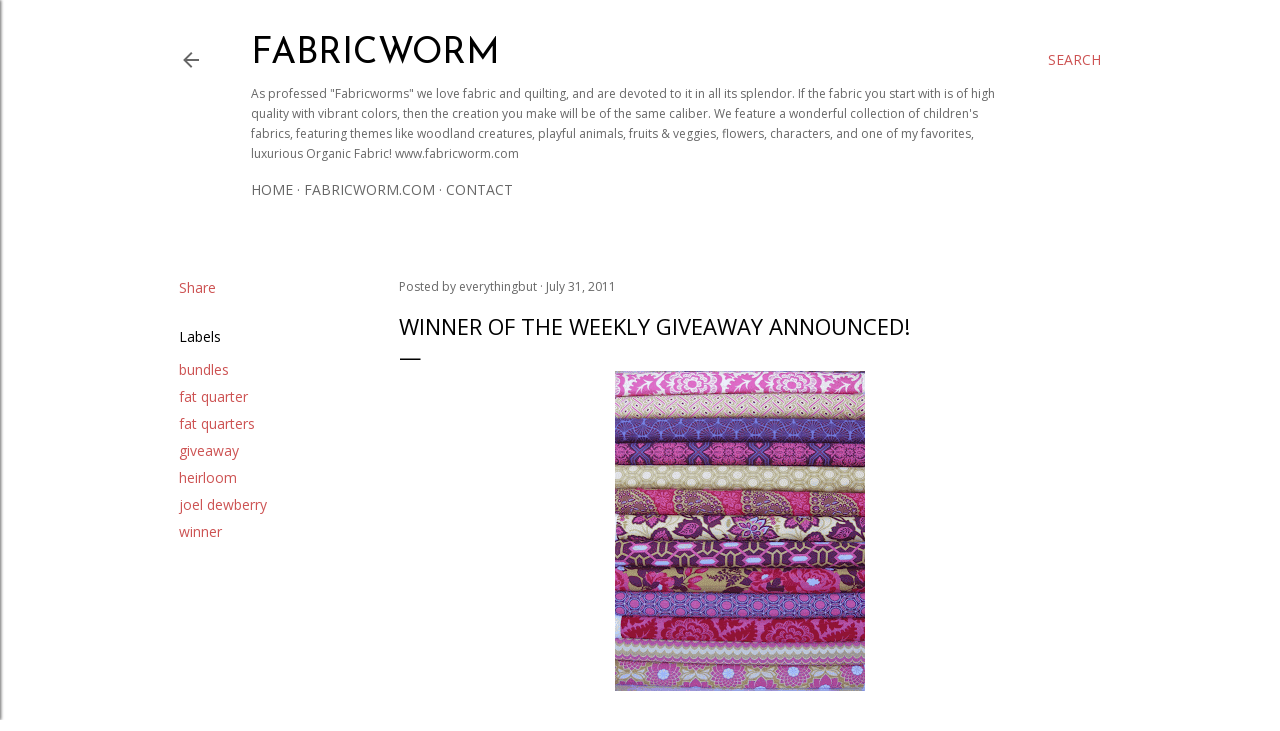

--- FILE ---
content_type: text/html; charset=UTF-8
request_url: https://blog.fabricworm.com/2011/07/winner-of-weekly-giveaway-announced_31.html
body_size: 58429
content:
<!DOCTYPE html>
<html dir='ltr' lang='en'>
<head>
<meta content='width=device-width, initial-scale=1' name='viewport'/>
<title>Winner of the Weekly Giveaway Announced!</title>
<meta content='text/html; charset=UTF-8' http-equiv='Content-Type'/>
<!-- Chrome, Firefox OS and Opera -->
<meta content='#ffffff' name='theme-color'/>
<!-- Windows Phone -->
<meta content='#ffffff' name='msapplication-navbutton-color'/>
<meta content='blogger' name='generator'/>
<link href='https://blog.fabricworm.com/favicon.ico' rel='icon' type='image/x-icon'/>
<link href='https://blog.fabricworm.com/2011/07/winner-of-weekly-giveaway-announced_31.html' rel='canonical'/>
<link rel="alternate" type="application/atom+xml" title="Fabricworm - Atom" href="https://blog.fabricworm.com/feeds/posts/default" />
<link rel="alternate" type="application/rss+xml" title="Fabricworm - RSS" href="https://blog.fabricworm.com/feeds/posts/default?alt=rss" />
<link rel="service.post" type="application/atom+xml" title="Fabricworm - Atom" href="https://www.blogger.com/feeds/8671172850345382374/posts/default" />

<link rel="alternate" type="application/atom+xml" title="Fabricworm - Atom" href="https://blog.fabricworm.com/feeds/8837740661655246661/comments/default" />
<!--Can't find substitution for tag [blog.ieCssRetrofitLinks]-->
<link href='https://blogger.googleusercontent.com/img/b/R29vZ2xl/AVvXsEicdu19oukb9GTLY7Oy9XGcztwSDRkXZzJ0Zk7Tl3RBdhSjyYPqBugkDNjFv6z2F0MYG5G0MgwmPfAldq8sWsBLvC1QXRcQ9PNhsSQ-IiOS25alyAAq8eiO4bCdAguWWq7Wev1XfSafQhU/s320/1JoelDewRuby.gif' rel='image_src'/>
<meta content='https://blog.fabricworm.com/2011/07/winner-of-weekly-giveaway-announced_31.html' property='og:url'/>
<meta content='Winner of the Weekly Giveaway Announced!' property='og:title'/>
<meta content='' property='og:description'/>
<meta content='https://blogger.googleusercontent.com/img/b/R29vZ2xl/AVvXsEicdu19oukb9GTLY7Oy9XGcztwSDRkXZzJ0Zk7Tl3RBdhSjyYPqBugkDNjFv6z2F0MYG5G0MgwmPfAldq8sWsBLvC1QXRcQ9PNhsSQ-IiOS25alyAAq8eiO4bCdAguWWq7Wev1XfSafQhU/w1200-h630-p-k-no-nu/1JoelDewRuby.gif' property='og:image'/>
<style type='text/css'>@font-face{font-family:'Josefin Sans';font-style:normal;font-weight:400;font-display:swap;src:url(//fonts.gstatic.com/s/josefinsans/v34/Qw3PZQNVED7rKGKxtqIqX5E-AVSJrOCfjY46_DjQbMlhLybpUVzEEaq2.woff2)format('woff2');unicode-range:U+0102-0103,U+0110-0111,U+0128-0129,U+0168-0169,U+01A0-01A1,U+01AF-01B0,U+0300-0301,U+0303-0304,U+0308-0309,U+0323,U+0329,U+1EA0-1EF9,U+20AB;}@font-face{font-family:'Josefin Sans';font-style:normal;font-weight:400;font-display:swap;src:url(//fonts.gstatic.com/s/josefinsans/v34/Qw3PZQNVED7rKGKxtqIqX5E-AVSJrOCfjY46_DjQbMhhLybpUVzEEaq2.woff2)format('woff2');unicode-range:U+0100-02BA,U+02BD-02C5,U+02C7-02CC,U+02CE-02D7,U+02DD-02FF,U+0304,U+0308,U+0329,U+1D00-1DBF,U+1E00-1E9F,U+1EF2-1EFF,U+2020,U+20A0-20AB,U+20AD-20C0,U+2113,U+2C60-2C7F,U+A720-A7FF;}@font-face{font-family:'Josefin Sans';font-style:normal;font-weight:400;font-display:swap;src:url(//fonts.gstatic.com/s/josefinsans/v34/Qw3PZQNVED7rKGKxtqIqX5E-AVSJrOCfjY46_DjQbMZhLybpUVzEEQ.woff2)format('woff2');unicode-range:U+0000-00FF,U+0131,U+0152-0153,U+02BB-02BC,U+02C6,U+02DA,U+02DC,U+0304,U+0308,U+0329,U+2000-206F,U+20AC,U+2122,U+2191,U+2193,U+2212,U+2215,U+FEFF,U+FFFD;}@font-face{font-family:'Montserrat';font-style:normal;font-weight:700;font-display:swap;src:url(//fonts.gstatic.com/s/montserrat/v31/JTUHjIg1_i6t8kCHKm4532VJOt5-QNFgpCuM73w0aXp-p7K4KLjztg.woff2)format('woff2');unicode-range:U+0460-052F,U+1C80-1C8A,U+20B4,U+2DE0-2DFF,U+A640-A69F,U+FE2E-FE2F;}@font-face{font-family:'Montserrat';font-style:normal;font-weight:700;font-display:swap;src:url(//fonts.gstatic.com/s/montserrat/v31/JTUHjIg1_i6t8kCHKm4532VJOt5-QNFgpCuM73w9aXp-p7K4KLjztg.woff2)format('woff2');unicode-range:U+0301,U+0400-045F,U+0490-0491,U+04B0-04B1,U+2116;}@font-face{font-family:'Montserrat';font-style:normal;font-weight:700;font-display:swap;src:url(//fonts.gstatic.com/s/montserrat/v31/JTUHjIg1_i6t8kCHKm4532VJOt5-QNFgpCuM73w2aXp-p7K4KLjztg.woff2)format('woff2');unicode-range:U+0102-0103,U+0110-0111,U+0128-0129,U+0168-0169,U+01A0-01A1,U+01AF-01B0,U+0300-0301,U+0303-0304,U+0308-0309,U+0323,U+0329,U+1EA0-1EF9,U+20AB;}@font-face{font-family:'Montserrat';font-style:normal;font-weight:700;font-display:swap;src:url(//fonts.gstatic.com/s/montserrat/v31/JTUHjIg1_i6t8kCHKm4532VJOt5-QNFgpCuM73w3aXp-p7K4KLjztg.woff2)format('woff2');unicode-range:U+0100-02BA,U+02BD-02C5,U+02C7-02CC,U+02CE-02D7,U+02DD-02FF,U+0304,U+0308,U+0329,U+1D00-1DBF,U+1E00-1E9F,U+1EF2-1EFF,U+2020,U+20A0-20AB,U+20AD-20C0,U+2113,U+2C60-2C7F,U+A720-A7FF;}@font-face{font-family:'Montserrat';font-style:normal;font-weight:700;font-display:swap;src:url(//fonts.gstatic.com/s/montserrat/v31/JTUHjIg1_i6t8kCHKm4532VJOt5-QNFgpCuM73w5aXp-p7K4KLg.woff2)format('woff2');unicode-range:U+0000-00FF,U+0131,U+0152-0153,U+02BB-02BC,U+02C6,U+02DA,U+02DC,U+0304,U+0308,U+0329,U+2000-206F,U+20AC,U+2122,U+2191,U+2193,U+2212,U+2215,U+FEFF,U+FFFD;}@font-face{font-family:'Open Sans';font-style:italic;font-weight:400;font-stretch:100%;font-display:swap;src:url(//fonts.gstatic.com/s/opensans/v44/memQYaGs126MiZpBA-UFUIcVXSCEkx2cmqvXlWq8tWZ0Pw86hd0Rk8ZkWV0ewIMUdjFXmSU_.woff2)format('woff2');unicode-range:U+0460-052F,U+1C80-1C8A,U+20B4,U+2DE0-2DFF,U+A640-A69F,U+FE2E-FE2F;}@font-face{font-family:'Open Sans';font-style:italic;font-weight:400;font-stretch:100%;font-display:swap;src:url(//fonts.gstatic.com/s/opensans/v44/memQYaGs126MiZpBA-UFUIcVXSCEkx2cmqvXlWq8tWZ0Pw86hd0Rk8ZkWVQewIMUdjFXmSU_.woff2)format('woff2');unicode-range:U+0301,U+0400-045F,U+0490-0491,U+04B0-04B1,U+2116;}@font-face{font-family:'Open Sans';font-style:italic;font-weight:400;font-stretch:100%;font-display:swap;src:url(//fonts.gstatic.com/s/opensans/v44/memQYaGs126MiZpBA-UFUIcVXSCEkx2cmqvXlWq8tWZ0Pw86hd0Rk8ZkWVwewIMUdjFXmSU_.woff2)format('woff2');unicode-range:U+1F00-1FFF;}@font-face{font-family:'Open Sans';font-style:italic;font-weight:400;font-stretch:100%;font-display:swap;src:url(//fonts.gstatic.com/s/opensans/v44/memQYaGs126MiZpBA-UFUIcVXSCEkx2cmqvXlWq8tWZ0Pw86hd0Rk8ZkWVMewIMUdjFXmSU_.woff2)format('woff2');unicode-range:U+0370-0377,U+037A-037F,U+0384-038A,U+038C,U+038E-03A1,U+03A3-03FF;}@font-face{font-family:'Open Sans';font-style:italic;font-weight:400;font-stretch:100%;font-display:swap;src:url(//fonts.gstatic.com/s/opensans/v44/memQYaGs126MiZpBA-UFUIcVXSCEkx2cmqvXlWq8tWZ0Pw86hd0Rk8ZkWVIewIMUdjFXmSU_.woff2)format('woff2');unicode-range:U+0307-0308,U+0590-05FF,U+200C-2010,U+20AA,U+25CC,U+FB1D-FB4F;}@font-face{font-family:'Open Sans';font-style:italic;font-weight:400;font-stretch:100%;font-display:swap;src:url(//fonts.gstatic.com/s/opensans/v44/memQYaGs126MiZpBA-UFUIcVXSCEkx2cmqvXlWq8tWZ0Pw86hd0Rk8ZkWSwewIMUdjFXmSU_.woff2)format('woff2');unicode-range:U+0302-0303,U+0305,U+0307-0308,U+0310,U+0312,U+0315,U+031A,U+0326-0327,U+032C,U+032F-0330,U+0332-0333,U+0338,U+033A,U+0346,U+034D,U+0391-03A1,U+03A3-03A9,U+03B1-03C9,U+03D1,U+03D5-03D6,U+03F0-03F1,U+03F4-03F5,U+2016-2017,U+2034-2038,U+203C,U+2040,U+2043,U+2047,U+2050,U+2057,U+205F,U+2070-2071,U+2074-208E,U+2090-209C,U+20D0-20DC,U+20E1,U+20E5-20EF,U+2100-2112,U+2114-2115,U+2117-2121,U+2123-214F,U+2190,U+2192,U+2194-21AE,U+21B0-21E5,U+21F1-21F2,U+21F4-2211,U+2213-2214,U+2216-22FF,U+2308-230B,U+2310,U+2319,U+231C-2321,U+2336-237A,U+237C,U+2395,U+239B-23B7,U+23D0,U+23DC-23E1,U+2474-2475,U+25AF,U+25B3,U+25B7,U+25BD,U+25C1,U+25CA,U+25CC,U+25FB,U+266D-266F,U+27C0-27FF,U+2900-2AFF,U+2B0E-2B11,U+2B30-2B4C,U+2BFE,U+3030,U+FF5B,U+FF5D,U+1D400-1D7FF,U+1EE00-1EEFF;}@font-face{font-family:'Open Sans';font-style:italic;font-weight:400;font-stretch:100%;font-display:swap;src:url(//fonts.gstatic.com/s/opensans/v44/memQYaGs126MiZpBA-UFUIcVXSCEkx2cmqvXlWq8tWZ0Pw86hd0Rk8ZkWT4ewIMUdjFXmSU_.woff2)format('woff2');unicode-range:U+0001-000C,U+000E-001F,U+007F-009F,U+20DD-20E0,U+20E2-20E4,U+2150-218F,U+2190,U+2192,U+2194-2199,U+21AF,U+21E6-21F0,U+21F3,U+2218-2219,U+2299,U+22C4-22C6,U+2300-243F,U+2440-244A,U+2460-24FF,U+25A0-27BF,U+2800-28FF,U+2921-2922,U+2981,U+29BF,U+29EB,U+2B00-2BFF,U+4DC0-4DFF,U+FFF9-FFFB,U+10140-1018E,U+10190-1019C,U+101A0,U+101D0-101FD,U+102E0-102FB,U+10E60-10E7E,U+1D2C0-1D2D3,U+1D2E0-1D37F,U+1F000-1F0FF,U+1F100-1F1AD,U+1F1E6-1F1FF,U+1F30D-1F30F,U+1F315,U+1F31C,U+1F31E,U+1F320-1F32C,U+1F336,U+1F378,U+1F37D,U+1F382,U+1F393-1F39F,U+1F3A7-1F3A8,U+1F3AC-1F3AF,U+1F3C2,U+1F3C4-1F3C6,U+1F3CA-1F3CE,U+1F3D4-1F3E0,U+1F3ED,U+1F3F1-1F3F3,U+1F3F5-1F3F7,U+1F408,U+1F415,U+1F41F,U+1F426,U+1F43F,U+1F441-1F442,U+1F444,U+1F446-1F449,U+1F44C-1F44E,U+1F453,U+1F46A,U+1F47D,U+1F4A3,U+1F4B0,U+1F4B3,U+1F4B9,U+1F4BB,U+1F4BF,U+1F4C8-1F4CB,U+1F4D6,U+1F4DA,U+1F4DF,U+1F4E3-1F4E6,U+1F4EA-1F4ED,U+1F4F7,U+1F4F9-1F4FB,U+1F4FD-1F4FE,U+1F503,U+1F507-1F50B,U+1F50D,U+1F512-1F513,U+1F53E-1F54A,U+1F54F-1F5FA,U+1F610,U+1F650-1F67F,U+1F687,U+1F68D,U+1F691,U+1F694,U+1F698,U+1F6AD,U+1F6B2,U+1F6B9-1F6BA,U+1F6BC,U+1F6C6-1F6CF,U+1F6D3-1F6D7,U+1F6E0-1F6EA,U+1F6F0-1F6F3,U+1F6F7-1F6FC,U+1F700-1F7FF,U+1F800-1F80B,U+1F810-1F847,U+1F850-1F859,U+1F860-1F887,U+1F890-1F8AD,U+1F8B0-1F8BB,U+1F8C0-1F8C1,U+1F900-1F90B,U+1F93B,U+1F946,U+1F984,U+1F996,U+1F9E9,U+1FA00-1FA6F,U+1FA70-1FA7C,U+1FA80-1FA89,U+1FA8F-1FAC6,U+1FACE-1FADC,U+1FADF-1FAE9,U+1FAF0-1FAF8,U+1FB00-1FBFF;}@font-face{font-family:'Open Sans';font-style:italic;font-weight:400;font-stretch:100%;font-display:swap;src:url(//fonts.gstatic.com/s/opensans/v44/memQYaGs126MiZpBA-UFUIcVXSCEkx2cmqvXlWq8tWZ0Pw86hd0Rk8ZkWV8ewIMUdjFXmSU_.woff2)format('woff2');unicode-range:U+0102-0103,U+0110-0111,U+0128-0129,U+0168-0169,U+01A0-01A1,U+01AF-01B0,U+0300-0301,U+0303-0304,U+0308-0309,U+0323,U+0329,U+1EA0-1EF9,U+20AB;}@font-face{font-family:'Open Sans';font-style:italic;font-weight:400;font-stretch:100%;font-display:swap;src:url(//fonts.gstatic.com/s/opensans/v44/memQYaGs126MiZpBA-UFUIcVXSCEkx2cmqvXlWq8tWZ0Pw86hd0Rk8ZkWV4ewIMUdjFXmSU_.woff2)format('woff2');unicode-range:U+0100-02BA,U+02BD-02C5,U+02C7-02CC,U+02CE-02D7,U+02DD-02FF,U+0304,U+0308,U+0329,U+1D00-1DBF,U+1E00-1E9F,U+1EF2-1EFF,U+2020,U+20A0-20AB,U+20AD-20C0,U+2113,U+2C60-2C7F,U+A720-A7FF;}@font-face{font-family:'Open Sans';font-style:italic;font-weight:400;font-stretch:100%;font-display:swap;src:url(//fonts.gstatic.com/s/opensans/v44/memQYaGs126MiZpBA-UFUIcVXSCEkx2cmqvXlWq8tWZ0Pw86hd0Rk8ZkWVAewIMUdjFXmQ.woff2)format('woff2');unicode-range:U+0000-00FF,U+0131,U+0152-0153,U+02BB-02BC,U+02C6,U+02DA,U+02DC,U+0304,U+0308,U+0329,U+2000-206F,U+20AC,U+2122,U+2191,U+2193,U+2212,U+2215,U+FEFF,U+FFFD;}@font-face{font-family:'Open Sans';font-style:normal;font-weight:400;font-stretch:100%;font-display:swap;src:url(//fonts.gstatic.com/s/opensans/v44/memvYaGs126MiZpBA-UvWbX2vVnXBbObj2OVTSKmu0SC55K5gw.woff2)format('woff2');unicode-range:U+0460-052F,U+1C80-1C8A,U+20B4,U+2DE0-2DFF,U+A640-A69F,U+FE2E-FE2F;}@font-face{font-family:'Open Sans';font-style:normal;font-weight:400;font-stretch:100%;font-display:swap;src:url(//fonts.gstatic.com/s/opensans/v44/memvYaGs126MiZpBA-UvWbX2vVnXBbObj2OVTSumu0SC55K5gw.woff2)format('woff2');unicode-range:U+0301,U+0400-045F,U+0490-0491,U+04B0-04B1,U+2116;}@font-face{font-family:'Open Sans';font-style:normal;font-weight:400;font-stretch:100%;font-display:swap;src:url(//fonts.gstatic.com/s/opensans/v44/memvYaGs126MiZpBA-UvWbX2vVnXBbObj2OVTSOmu0SC55K5gw.woff2)format('woff2');unicode-range:U+1F00-1FFF;}@font-face{font-family:'Open Sans';font-style:normal;font-weight:400;font-stretch:100%;font-display:swap;src:url(//fonts.gstatic.com/s/opensans/v44/memvYaGs126MiZpBA-UvWbX2vVnXBbObj2OVTSymu0SC55K5gw.woff2)format('woff2');unicode-range:U+0370-0377,U+037A-037F,U+0384-038A,U+038C,U+038E-03A1,U+03A3-03FF;}@font-face{font-family:'Open Sans';font-style:normal;font-weight:400;font-stretch:100%;font-display:swap;src:url(//fonts.gstatic.com/s/opensans/v44/memvYaGs126MiZpBA-UvWbX2vVnXBbObj2OVTS2mu0SC55K5gw.woff2)format('woff2');unicode-range:U+0307-0308,U+0590-05FF,U+200C-2010,U+20AA,U+25CC,U+FB1D-FB4F;}@font-face{font-family:'Open Sans';font-style:normal;font-weight:400;font-stretch:100%;font-display:swap;src:url(//fonts.gstatic.com/s/opensans/v44/memvYaGs126MiZpBA-UvWbX2vVnXBbObj2OVTVOmu0SC55K5gw.woff2)format('woff2');unicode-range:U+0302-0303,U+0305,U+0307-0308,U+0310,U+0312,U+0315,U+031A,U+0326-0327,U+032C,U+032F-0330,U+0332-0333,U+0338,U+033A,U+0346,U+034D,U+0391-03A1,U+03A3-03A9,U+03B1-03C9,U+03D1,U+03D5-03D6,U+03F0-03F1,U+03F4-03F5,U+2016-2017,U+2034-2038,U+203C,U+2040,U+2043,U+2047,U+2050,U+2057,U+205F,U+2070-2071,U+2074-208E,U+2090-209C,U+20D0-20DC,U+20E1,U+20E5-20EF,U+2100-2112,U+2114-2115,U+2117-2121,U+2123-214F,U+2190,U+2192,U+2194-21AE,U+21B0-21E5,U+21F1-21F2,U+21F4-2211,U+2213-2214,U+2216-22FF,U+2308-230B,U+2310,U+2319,U+231C-2321,U+2336-237A,U+237C,U+2395,U+239B-23B7,U+23D0,U+23DC-23E1,U+2474-2475,U+25AF,U+25B3,U+25B7,U+25BD,U+25C1,U+25CA,U+25CC,U+25FB,U+266D-266F,U+27C0-27FF,U+2900-2AFF,U+2B0E-2B11,U+2B30-2B4C,U+2BFE,U+3030,U+FF5B,U+FF5D,U+1D400-1D7FF,U+1EE00-1EEFF;}@font-face{font-family:'Open Sans';font-style:normal;font-weight:400;font-stretch:100%;font-display:swap;src:url(//fonts.gstatic.com/s/opensans/v44/memvYaGs126MiZpBA-UvWbX2vVnXBbObj2OVTUGmu0SC55K5gw.woff2)format('woff2');unicode-range:U+0001-000C,U+000E-001F,U+007F-009F,U+20DD-20E0,U+20E2-20E4,U+2150-218F,U+2190,U+2192,U+2194-2199,U+21AF,U+21E6-21F0,U+21F3,U+2218-2219,U+2299,U+22C4-22C6,U+2300-243F,U+2440-244A,U+2460-24FF,U+25A0-27BF,U+2800-28FF,U+2921-2922,U+2981,U+29BF,U+29EB,U+2B00-2BFF,U+4DC0-4DFF,U+FFF9-FFFB,U+10140-1018E,U+10190-1019C,U+101A0,U+101D0-101FD,U+102E0-102FB,U+10E60-10E7E,U+1D2C0-1D2D3,U+1D2E0-1D37F,U+1F000-1F0FF,U+1F100-1F1AD,U+1F1E6-1F1FF,U+1F30D-1F30F,U+1F315,U+1F31C,U+1F31E,U+1F320-1F32C,U+1F336,U+1F378,U+1F37D,U+1F382,U+1F393-1F39F,U+1F3A7-1F3A8,U+1F3AC-1F3AF,U+1F3C2,U+1F3C4-1F3C6,U+1F3CA-1F3CE,U+1F3D4-1F3E0,U+1F3ED,U+1F3F1-1F3F3,U+1F3F5-1F3F7,U+1F408,U+1F415,U+1F41F,U+1F426,U+1F43F,U+1F441-1F442,U+1F444,U+1F446-1F449,U+1F44C-1F44E,U+1F453,U+1F46A,U+1F47D,U+1F4A3,U+1F4B0,U+1F4B3,U+1F4B9,U+1F4BB,U+1F4BF,U+1F4C8-1F4CB,U+1F4D6,U+1F4DA,U+1F4DF,U+1F4E3-1F4E6,U+1F4EA-1F4ED,U+1F4F7,U+1F4F9-1F4FB,U+1F4FD-1F4FE,U+1F503,U+1F507-1F50B,U+1F50D,U+1F512-1F513,U+1F53E-1F54A,U+1F54F-1F5FA,U+1F610,U+1F650-1F67F,U+1F687,U+1F68D,U+1F691,U+1F694,U+1F698,U+1F6AD,U+1F6B2,U+1F6B9-1F6BA,U+1F6BC,U+1F6C6-1F6CF,U+1F6D3-1F6D7,U+1F6E0-1F6EA,U+1F6F0-1F6F3,U+1F6F7-1F6FC,U+1F700-1F7FF,U+1F800-1F80B,U+1F810-1F847,U+1F850-1F859,U+1F860-1F887,U+1F890-1F8AD,U+1F8B0-1F8BB,U+1F8C0-1F8C1,U+1F900-1F90B,U+1F93B,U+1F946,U+1F984,U+1F996,U+1F9E9,U+1FA00-1FA6F,U+1FA70-1FA7C,U+1FA80-1FA89,U+1FA8F-1FAC6,U+1FACE-1FADC,U+1FADF-1FAE9,U+1FAF0-1FAF8,U+1FB00-1FBFF;}@font-face{font-family:'Open Sans';font-style:normal;font-weight:400;font-stretch:100%;font-display:swap;src:url(//fonts.gstatic.com/s/opensans/v44/memvYaGs126MiZpBA-UvWbX2vVnXBbObj2OVTSCmu0SC55K5gw.woff2)format('woff2');unicode-range:U+0102-0103,U+0110-0111,U+0128-0129,U+0168-0169,U+01A0-01A1,U+01AF-01B0,U+0300-0301,U+0303-0304,U+0308-0309,U+0323,U+0329,U+1EA0-1EF9,U+20AB;}@font-face{font-family:'Open Sans';font-style:normal;font-weight:400;font-stretch:100%;font-display:swap;src:url(//fonts.gstatic.com/s/opensans/v44/memvYaGs126MiZpBA-UvWbX2vVnXBbObj2OVTSGmu0SC55K5gw.woff2)format('woff2');unicode-range:U+0100-02BA,U+02BD-02C5,U+02C7-02CC,U+02CE-02D7,U+02DD-02FF,U+0304,U+0308,U+0329,U+1D00-1DBF,U+1E00-1E9F,U+1EF2-1EFF,U+2020,U+20A0-20AB,U+20AD-20C0,U+2113,U+2C60-2C7F,U+A720-A7FF;}@font-face{font-family:'Open Sans';font-style:normal;font-weight:400;font-stretch:100%;font-display:swap;src:url(//fonts.gstatic.com/s/opensans/v44/memvYaGs126MiZpBA-UvWbX2vVnXBbObj2OVTS-mu0SC55I.woff2)format('woff2');unicode-range:U+0000-00FF,U+0131,U+0152-0153,U+02BB-02BC,U+02C6,U+02DA,U+02DC,U+0304,U+0308,U+0329,U+2000-206F,U+20AC,U+2122,U+2191,U+2193,U+2212,U+2215,U+FEFF,U+FFFD;}@font-face{font-family:'Open Sans';font-style:normal;font-weight:700;font-stretch:100%;font-display:swap;src:url(//fonts.gstatic.com/s/opensans/v44/memvYaGs126MiZpBA-UvWbX2vVnXBbObj2OVTSKmu0SC55K5gw.woff2)format('woff2');unicode-range:U+0460-052F,U+1C80-1C8A,U+20B4,U+2DE0-2DFF,U+A640-A69F,U+FE2E-FE2F;}@font-face{font-family:'Open Sans';font-style:normal;font-weight:700;font-stretch:100%;font-display:swap;src:url(//fonts.gstatic.com/s/opensans/v44/memvYaGs126MiZpBA-UvWbX2vVnXBbObj2OVTSumu0SC55K5gw.woff2)format('woff2');unicode-range:U+0301,U+0400-045F,U+0490-0491,U+04B0-04B1,U+2116;}@font-face{font-family:'Open Sans';font-style:normal;font-weight:700;font-stretch:100%;font-display:swap;src:url(//fonts.gstatic.com/s/opensans/v44/memvYaGs126MiZpBA-UvWbX2vVnXBbObj2OVTSOmu0SC55K5gw.woff2)format('woff2');unicode-range:U+1F00-1FFF;}@font-face{font-family:'Open Sans';font-style:normal;font-weight:700;font-stretch:100%;font-display:swap;src:url(//fonts.gstatic.com/s/opensans/v44/memvYaGs126MiZpBA-UvWbX2vVnXBbObj2OVTSymu0SC55K5gw.woff2)format('woff2');unicode-range:U+0370-0377,U+037A-037F,U+0384-038A,U+038C,U+038E-03A1,U+03A3-03FF;}@font-face{font-family:'Open Sans';font-style:normal;font-weight:700;font-stretch:100%;font-display:swap;src:url(//fonts.gstatic.com/s/opensans/v44/memvYaGs126MiZpBA-UvWbX2vVnXBbObj2OVTS2mu0SC55K5gw.woff2)format('woff2');unicode-range:U+0307-0308,U+0590-05FF,U+200C-2010,U+20AA,U+25CC,U+FB1D-FB4F;}@font-face{font-family:'Open Sans';font-style:normal;font-weight:700;font-stretch:100%;font-display:swap;src:url(//fonts.gstatic.com/s/opensans/v44/memvYaGs126MiZpBA-UvWbX2vVnXBbObj2OVTVOmu0SC55K5gw.woff2)format('woff2');unicode-range:U+0302-0303,U+0305,U+0307-0308,U+0310,U+0312,U+0315,U+031A,U+0326-0327,U+032C,U+032F-0330,U+0332-0333,U+0338,U+033A,U+0346,U+034D,U+0391-03A1,U+03A3-03A9,U+03B1-03C9,U+03D1,U+03D5-03D6,U+03F0-03F1,U+03F4-03F5,U+2016-2017,U+2034-2038,U+203C,U+2040,U+2043,U+2047,U+2050,U+2057,U+205F,U+2070-2071,U+2074-208E,U+2090-209C,U+20D0-20DC,U+20E1,U+20E5-20EF,U+2100-2112,U+2114-2115,U+2117-2121,U+2123-214F,U+2190,U+2192,U+2194-21AE,U+21B0-21E5,U+21F1-21F2,U+21F4-2211,U+2213-2214,U+2216-22FF,U+2308-230B,U+2310,U+2319,U+231C-2321,U+2336-237A,U+237C,U+2395,U+239B-23B7,U+23D0,U+23DC-23E1,U+2474-2475,U+25AF,U+25B3,U+25B7,U+25BD,U+25C1,U+25CA,U+25CC,U+25FB,U+266D-266F,U+27C0-27FF,U+2900-2AFF,U+2B0E-2B11,U+2B30-2B4C,U+2BFE,U+3030,U+FF5B,U+FF5D,U+1D400-1D7FF,U+1EE00-1EEFF;}@font-face{font-family:'Open Sans';font-style:normal;font-weight:700;font-stretch:100%;font-display:swap;src:url(//fonts.gstatic.com/s/opensans/v44/memvYaGs126MiZpBA-UvWbX2vVnXBbObj2OVTUGmu0SC55K5gw.woff2)format('woff2');unicode-range:U+0001-000C,U+000E-001F,U+007F-009F,U+20DD-20E0,U+20E2-20E4,U+2150-218F,U+2190,U+2192,U+2194-2199,U+21AF,U+21E6-21F0,U+21F3,U+2218-2219,U+2299,U+22C4-22C6,U+2300-243F,U+2440-244A,U+2460-24FF,U+25A0-27BF,U+2800-28FF,U+2921-2922,U+2981,U+29BF,U+29EB,U+2B00-2BFF,U+4DC0-4DFF,U+FFF9-FFFB,U+10140-1018E,U+10190-1019C,U+101A0,U+101D0-101FD,U+102E0-102FB,U+10E60-10E7E,U+1D2C0-1D2D3,U+1D2E0-1D37F,U+1F000-1F0FF,U+1F100-1F1AD,U+1F1E6-1F1FF,U+1F30D-1F30F,U+1F315,U+1F31C,U+1F31E,U+1F320-1F32C,U+1F336,U+1F378,U+1F37D,U+1F382,U+1F393-1F39F,U+1F3A7-1F3A8,U+1F3AC-1F3AF,U+1F3C2,U+1F3C4-1F3C6,U+1F3CA-1F3CE,U+1F3D4-1F3E0,U+1F3ED,U+1F3F1-1F3F3,U+1F3F5-1F3F7,U+1F408,U+1F415,U+1F41F,U+1F426,U+1F43F,U+1F441-1F442,U+1F444,U+1F446-1F449,U+1F44C-1F44E,U+1F453,U+1F46A,U+1F47D,U+1F4A3,U+1F4B0,U+1F4B3,U+1F4B9,U+1F4BB,U+1F4BF,U+1F4C8-1F4CB,U+1F4D6,U+1F4DA,U+1F4DF,U+1F4E3-1F4E6,U+1F4EA-1F4ED,U+1F4F7,U+1F4F9-1F4FB,U+1F4FD-1F4FE,U+1F503,U+1F507-1F50B,U+1F50D,U+1F512-1F513,U+1F53E-1F54A,U+1F54F-1F5FA,U+1F610,U+1F650-1F67F,U+1F687,U+1F68D,U+1F691,U+1F694,U+1F698,U+1F6AD,U+1F6B2,U+1F6B9-1F6BA,U+1F6BC,U+1F6C6-1F6CF,U+1F6D3-1F6D7,U+1F6E0-1F6EA,U+1F6F0-1F6F3,U+1F6F7-1F6FC,U+1F700-1F7FF,U+1F800-1F80B,U+1F810-1F847,U+1F850-1F859,U+1F860-1F887,U+1F890-1F8AD,U+1F8B0-1F8BB,U+1F8C0-1F8C1,U+1F900-1F90B,U+1F93B,U+1F946,U+1F984,U+1F996,U+1F9E9,U+1FA00-1FA6F,U+1FA70-1FA7C,U+1FA80-1FA89,U+1FA8F-1FAC6,U+1FACE-1FADC,U+1FADF-1FAE9,U+1FAF0-1FAF8,U+1FB00-1FBFF;}@font-face{font-family:'Open Sans';font-style:normal;font-weight:700;font-stretch:100%;font-display:swap;src:url(//fonts.gstatic.com/s/opensans/v44/memvYaGs126MiZpBA-UvWbX2vVnXBbObj2OVTSCmu0SC55K5gw.woff2)format('woff2');unicode-range:U+0102-0103,U+0110-0111,U+0128-0129,U+0168-0169,U+01A0-01A1,U+01AF-01B0,U+0300-0301,U+0303-0304,U+0308-0309,U+0323,U+0329,U+1EA0-1EF9,U+20AB;}@font-face{font-family:'Open Sans';font-style:normal;font-weight:700;font-stretch:100%;font-display:swap;src:url(//fonts.gstatic.com/s/opensans/v44/memvYaGs126MiZpBA-UvWbX2vVnXBbObj2OVTSGmu0SC55K5gw.woff2)format('woff2');unicode-range:U+0100-02BA,U+02BD-02C5,U+02C7-02CC,U+02CE-02D7,U+02DD-02FF,U+0304,U+0308,U+0329,U+1D00-1DBF,U+1E00-1E9F,U+1EF2-1EFF,U+2020,U+20A0-20AB,U+20AD-20C0,U+2113,U+2C60-2C7F,U+A720-A7FF;}@font-face{font-family:'Open Sans';font-style:normal;font-weight:700;font-stretch:100%;font-display:swap;src:url(//fonts.gstatic.com/s/opensans/v44/memvYaGs126MiZpBA-UvWbX2vVnXBbObj2OVTS-mu0SC55I.woff2)format('woff2');unicode-range:U+0000-00FF,U+0131,U+0152-0153,U+02BB-02BC,U+02C6,U+02DA,U+02DC,U+0304,U+0308,U+0329,U+2000-206F,U+20AC,U+2122,U+2191,U+2193,U+2212,U+2215,U+FEFF,U+FFFD;}</style>
<style id='page-skin-1' type='text/css'><!--
/*! normalize.css v3.0.1 | MIT License | git.io/normalize */html{font-family:sans-serif;-ms-text-size-adjust:100%;-webkit-text-size-adjust:100%}body{margin:0}article,aside,details,figcaption,figure,footer,header,hgroup,main,nav,section,summary{display:block}audio,canvas,progress,video{display:inline-block;vertical-align:baseline}audio:not([controls]){display:none;height:0}[hidden],template{display:none}a{background:transparent}a:active,a:hover{outline:0}abbr[title]{border-bottom:1px dotted}b,strong{font-weight:bold}dfn{font-style:italic}h1{font-size:2em;margin:.67em 0}mark{background:#ff0;color:#000}small{font-size:80%}sub,sup{font-size:75%;line-height:0;position:relative;vertical-align:baseline}sup{top:-0.5em}sub{bottom:-0.25em}img{border:0}svg:not(:root){overflow:hidden}figure{margin:1em 40px}hr{-moz-box-sizing:content-box;box-sizing:content-box;height:0}pre{overflow:auto}code,kbd,pre,samp{font-family:monospace,monospace;font-size:1em}button,input,optgroup,select,textarea{color:inherit;font:inherit;margin:0}button{overflow:visible}button,select{text-transform:none}button,html input[type="button"],input[type="reset"],input[type="submit"]{-webkit-appearance:button;cursor:pointer}button[disabled],html input[disabled]{cursor:default}button::-moz-focus-inner,input::-moz-focus-inner{border:0;padding:0}input{line-height:normal}input[type="checkbox"],input[type="radio"]{box-sizing:border-box;padding:0}input[type="number"]::-webkit-inner-spin-button,input[type="number"]::-webkit-outer-spin-button{height:auto}input[type="search"]{-webkit-appearance:textfield;-moz-box-sizing:content-box;-webkit-box-sizing:content-box;box-sizing:content-box}input[type="search"]::-webkit-search-cancel-button,input[type="search"]::-webkit-search-decoration{-webkit-appearance:none}fieldset{border:1px solid #c0c0c0;margin:0 2px;padding:.35em .625em .75em}legend{border:0;padding:0}textarea{overflow:auto}optgroup{font-weight:bold}table{border-collapse:collapse;border-spacing:0}td,th{padding:0}
/*!************************************************
* Blogger Template Style
* Name: Soho
**************************************************/
body{
overflow-wrap:break-word;
word-break:break-word;
word-wrap:break-word
}
.hidden{
display:none
}
.invisible{
visibility:hidden
}
.container::after,.float-container::after{
clear:both;
content:"";
display:table
}
.clearboth{
clear:both
}
#comments .comment .comment-actions,.subscribe-popup .FollowByEmail .follow-by-email-submit{
background:0 0;
border:0;
box-shadow:none;
color:#cd5353;
cursor:pointer;
font-size:14px;
font-weight:700;
outline:0;
text-decoration:none;
text-transform:uppercase;
width:auto
}
.dim-overlay{
background-color:rgba(0,0,0,.54);
height:100vh;
left:0;
position:fixed;
top:0;
width:100%
}
#sharing-dim-overlay{
background-color:transparent
}
input::-ms-clear{
display:none
}
.blogger-logo,.svg-icon-24.blogger-logo{
fill:#ff9800;
opacity:1
}
.loading-spinner-large{
-webkit-animation:mspin-rotate 1.568s infinite linear;
animation:mspin-rotate 1.568s infinite linear;
height:48px;
overflow:hidden;
position:absolute;
width:48px;
z-index:200
}
.loading-spinner-large>div{
-webkit-animation:mspin-revrot 5332ms infinite steps(4);
animation:mspin-revrot 5332ms infinite steps(4)
}
.loading-spinner-large>div>div{
-webkit-animation:mspin-singlecolor-large-film 1333ms infinite steps(81);
animation:mspin-singlecolor-large-film 1333ms infinite steps(81);
background-size:100%;
height:48px;
width:3888px
}
.mspin-black-large>div>div,.mspin-grey_54-large>div>div{
background-image:url(https://www.blogblog.com/indie/mspin_black_large.svg)
}
.mspin-white-large>div>div{
background-image:url(https://www.blogblog.com/indie/mspin_white_large.svg)
}
.mspin-grey_54-large{
opacity:.54
}
@-webkit-keyframes mspin-singlecolor-large-film{
from{
-webkit-transform:translateX(0);
transform:translateX(0)
}
to{
-webkit-transform:translateX(-3888px);
transform:translateX(-3888px)
}
}
@keyframes mspin-singlecolor-large-film{
from{
-webkit-transform:translateX(0);
transform:translateX(0)
}
to{
-webkit-transform:translateX(-3888px);
transform:translateX(-3888px)
}
}
@-webkit-keyframes mspin-rotate{
from{
-webkit-transform:rotate(0);
transform:rotate(0)
}
to{
-webkit-transform:rotate(360deg);
transform:rotate(360deg)
}
}
@keyframes mspin-rotate{
from{
-webkit-transform:rotate(0);
transform:rotate(0)
}
to{
-webkit-transform:rotate(360deg);
transform:rotate(360deg)
}
}
@-webkit-keyframes mspin-revrot{
from{
-webkit-transform:rotate(0);
transform:rotate(0)
}
to{
-webkit-transform:rotate(-360deg);
transform:rotate(-360deg)
}
}
@keyframes mspin-revrot{
from{
-webkit-transform:rotate(0);
transform:rotate(0)
}
to{
-webkit-transform:rotate(-360deg);
transform:rotate(-360deg)
}
}
.skip-navigation{
background-color:#fff;
box-sizing:border-box;
color:#000;
display:block;
height:0;
left:0;
line-height:50px;
overflow:hidden;
padding-top:0;
position:fixed;
text-align:center;
top:0;
-webkit-transition:box-shadow .3s,height .3s,padding-top .3s;
transition:box-shadow .3s,height .3s,padding-top .3s;
width:100%;
z-index:900
}
.skip-navigation:focus{
box-shadow:0 4px 5px 0 rgba(0,0,0,.14),0 1px 10px 0 rgba(0,0,0,.12),0 2px 4px -1px rgba(0,0,0,.2);
height:50px
}
#main{
outline:0
}
.main-heading{
position:absolute;
clip:rect(1px,1px,1px,1px);
padding:0;
border:0;
height:1px;
width:1px;
overflow:hidden
}
.Attribution{
margin-top:1em;
text-align:center
}
.Attribution .blogger img,.Attribution .blogger svg{
vertical-align:bottom
}
.Attribution .blogger img{
margin-right:.5em
}
.Attribution div{
line-height:24px;
margin-top:.5em
}
.Attribution .copyright,.Attribution .image-attribution{
font-size:.7em;
margin-top:1.5em
}
.BLOG_mobile_video_class{
display:none
}
.bg-photo{
background-attachment:scroll!important
}
body .CSS_LIGHTBOX{
z-index:900
}
.extendable .show-less,.extendable .show-more{
border-color:#cd5353;
color:#cd5353;
margin-top:8px
}
.extendable .show-less.hidden,.extendable .show-more.hidden{
display:none
}
.inline-ad{
display:none;
max-width:100%;
overflow:hidden
}
.adsbygoogle{
display:block
}
#cookieChoiceInfo{
bottom:0;
top:auto
}
iframe.b-hbp-video{
border:0
}
.post-body img{
max-width:100%
}
.post-body iframe{
max-width:100%
}
.post-body a[imageanchor="1"]{
display:inline-block
}
.byline{
margin-right:1em
}
.byline:last-child{
margin-right:0
}
.link-copied-dialog{
max-width:520px;
outline:0
}
.link-copied-dialog .modal-dialog-buttons{
margin-top:8px
}
.link-copied-dialog .goog-buttonset-default{
background:0 0;
border:0
}
.link-copied-dialog .goog-buttonset-default:focus{
outline:0
}
.paging-control-container{
margin-bottom:16px
}
.paging-control-container .paging-control{
display:inline-block
}
.paging-control-container .comment-range-text::after,.paging-control-container .paging-control{
color:#cd5353
}
.paging-control-container .comment-range-text,.paging-control-container .paging-control{
margin-right:8px
}
.paging-control-container .comment-range-text::after,.paging-control-container .paging-control::after{
content:"\b7";
cursor:default;
padding-left:8px;
pointer-events:none
}
.paging-control-container .comment-range-text:last-child::after,.paging-control-container .paging-control:last-child::after{
content:none
}
.byline.reactions iframe{
height:20px
}
.b-notification{
color:#000;
background-color:#fff;
border-bottom:solid 1px #000;
box-sizing:border-box;
padding:16px 32px;
text-align:center
}
.b-notification.visible{
-webkit-transition:margin-top .3s cubic-bezier(.4,0,.2,1);
transition:margin-top .3s cubic-bezier(.4,0,.2,1)
}
.b-notification.invisible{
position:absolute
}
.b-notification-close{
position:absolute;
right:8px;
top:8px
}
.no-posts-message{
line-height:40px;
text-align:center
}
@media screen and (max-width:1162px){
body.item-view .post-body a[imageanchor="1"][style*="float: left;"],body.item-view .post-body a[imageanchor="1"][style*="float: right;"]{
float:none!important;
clear:none!important
}
body.item-view .post-body a[imageanchor="1"] img{
display:block;
height:auto;
margin:0 auto
}
body.item-view .post-body>.separator:first-child>a[imageanchor="1"]:first-child{
margin-top:20px
}
.post-body a[imageanchor]{
display:block
}
body.item-view .post-body a[imageanchor="1"]{
margin-left:0!important;
margin-right:0!important
}
body.item-view .post-body a[imageanchor="1"]+a[imageanchor="1"]{
margin-top:16px
}
}
.item-control{
display:none
}
#comments{
border-top:1px dashed rgba(0,0,0,.54);
margin-top:20px;
padding:20px
}
#comments .comment-thread ol{
margin:0;
padding-left:0;
padding-left:0
}
#comments .comment .comment-replybox-single,#comments .comment-thread .comment-replies{
margin-left:60px
}
#comments .comment-thread .thread-count{
display:none
}
#comments .comment{
list-style-type:none;
padding:0 0 30px;
position:relative
}
#comments .comment .comment{
padding-bottom:8px
}
.comment .avatar-image-container{
position:absolute
}
.comment .avatar-image-container img{
border-radius:50%
}
.avatar-image-container svg,.comment .avatar-image-container .avatar-icon{
border-radius:50%;
border:solid 1px #000000;
box-sizing:border-box;
fill:#000000;
height:35px;
margin:0;
padding:7px;
width:35px
}
.comment .comment-block{
margin-top:10px;
margin-left:60px;
padding-bottom:0
}
#comments .comment-author-header-wrapper{
margin-left:40px
}
#comments .comment .thread-expanded .comment-block{
padding-bottom:20px
}
#comments .comment .comment-header .user,#comments .comment .comment-header .user a{
color:#000000;
font-style:normal;
font-weight:700
}
#comments .comment .comment-actions{
bottom:0;
margin-bottom:15px;
position:absolute
}
#comments .comment .comment-actions>*{
margin-right:8px
}
#comments .comment .comment-header .datetime{
bottom:0;
color:#676767;
display:inline-block;
font-size:13px;
font-style:italic;
margin-left:8px
}
#comments .comment .comment-footer .comment-timestamp a,#comments .comment .comment-header .datetime a{
color:#676767
}
#comments .comment .comment-content,.comment .comment-body{
margin-top:12px;
word-break:break-word
}
.comment-body{
margin-bottom:12px
}
#comments.embed[data-num-comments="0"]{
border:0;
margin-top:0;
padding-top:0
}
#comments.embed[data-num-comments="0"] #comment-post-message,#comments.embed[data-num-comments="0"] div.comment-form>p,#comments.embed[data-num-comments="0"] p.comment-footer{
display:none
}
#comment-editor-src{
display:none
}
.comments .comments-content .loadmore.loaded{
max-height:0;
opacity:0;
overflow:hidden
}
.extendable .remaining-items{
height:0;
overflow:hidden;
-webkit-transition:height .3s cubic-bezier(.4,0,.2,1);
transition:height .3s cubic-bezier(.4,0,.2,1)
}
.extendable .remaining-items.expanded{
height:auto
}
.svg-icon-24,.svg-icon-24-button{
cursor:pointer;
height:24px;
width:24px;
min-width:24px
}
.touch-icon{
margin:-12px;
padding:12px
}
.touch-icon:active,.touch-icon:focus{
background-color:rgba(153,153,153,.4);
border-radius:50%
}
svg:not(:root).touch-icon{
overflow:visible
}
html[dir=rtl] .rtl-reversible-icon{
-webkit-transform:scaleX(-1);
-ms-transform:scaleX(-1);
transform:scaleX(-1)
}
.svg-icon-24-button,.touch-icon-button{
background:0 0;
border:0;
margin:0;
outline:0;
padding:0
}
.touch-icon-button .touch-icon:active,.touch-icon-button .touch-icon:focus{
background-color:transparent
}
.touch-icon-button:active .touch-icon,.touch-icon-button:focus .touch-icon{
background-color:rgba(153,153,153,.4);
border-radius:50%
}
.Profile .default-avatar-wrapper .avatar-icon{
border-radius:50%;
border:solid 1px #000000;
box-sizing:border-box;
fill:#000000;
margin:0
}
.Profile .individual .default-avatar-wrapper .avatar-icon{
padding:25px
}
.Profile .individual .avatar-icon,.Profile .individual .profile-img{
height:120px;
width:120px
}
.Profile .team .default-avatar-wrapper .avatar-icon{
padding:8px
}
.Profile .team .avatar-icon,.Profile .team .default-avatar-wrapper,.Profile .team .profile-img{
height:40px;
width:40px
}
.snippet-container{
margin:0;
position:relative;
overflow:hidden
}
.snippet-fade{
bottom:0;
box-sizing:border-box;
position:absolute;
width:96px
}
.snippet-fade{
right:0
}
.snippet-fade:after{
content:"\2026"
}
.snippet-fade:after{
float:right
}
.centered-top-container.sticky{
left:0;
position:fixed;
right:0;
top:0;
width:auto;
z-index:50;
-webkit-transition-property:opacity,-webkit-transform;
transition-property:opacity,-webkit-transform;
transition-property:transform,opacity;
transition-property:transform,opacity,-webkit-transform;
-webkit-transition-duration:.2s;
transition-duration:.2s;
-webkit-transition-timing-function:cubic-bezier(.4,0,.2,1);
transition-timing-function:cubic-bezier(.4,0,.2,1)
}
.centered-top-placeholder{
display:none
}
.collapsed-header .centered-top-placeholder{
display:block
}
.centered-top-container .Header .replaced h1,.centered-top-placeholder .Header .replaced h1{
display:none
}
.centered-top-container.sticky .Header .replaced h1{
display:block
}
.centered-top-container.sticky .Header .header-widget{
background:0 0
}
.centered-top-container.sticky .Header .header-image-wrapper{
display:none
}
.centered-top-container img,.centered-top-placeholder img{
max-width:100%
}
.collapsible{
-webkit-transition:height .3s cubic-bezier(.4,0,.2,1);
transition:height .3s cubic-bezier(.4,0,.2,1)
}
.collapsible,.collapsible>summary{
display:block;
overflow:hidden
}
.collapsible>:not(summary){
display:none
}
.collapsible[open]>:not(summary){
display:block
}
.collapsible:focus,.collapsible>summary:focus{
outline:0
}
.collapsible>summary{
cursor:pointer;
display:block;
padding:0
}
.collapsible:focus>summary,.collapsible>summary:focus{
background-color:transparent
}
.collapsible>summary::-webkit-details-marker{
display:none
}
.collapsible-title{
-webkit-box-align:center;
-webkit-align-items:center;
-ms-flex-align:center;
align-items:center;
display:-webkit-box;
display:-webkit-flex;
display:-ms-flexbox;
display:flex
}
.collapsible-title .title{
-webkit-box-flex:1;
-webkit-flex:1 1 auto;
-ms-flex:1 1 auto;
flex:1 1 auto;
-webkit-box-ordinal-group:1;
-webkit-order:0;
-ms-flex-order:0;
order:0;
overflow:hidden;
text-overflow:ellipsis;
white-space:nowrap
}
.collapsible-title .chevron-down,.collapsible[open] .collapsible-title .chevron-up{
display:block
}
.collapsible-title .chevron-up,.collapsible[open] .collapsible-title .chevron-down{
display:none
}
.flat-button{
cursor:pointer;
display:inline-block;
font-weight:700;
text-transform:uppercase;
border-radius:2px;
padding:8px;
margin:-8px
}
.flat-icon-button{
background:0 0;
border:0;
margin:0;
outline:0;
padding:0;
margin:-12px;
padding:12px;
cursor:pointer;
box-sizing:content-box;
display:inline-block;
line-height:0
}
.flat-icon-button,.flat-icon-button .splash-wrapper{
border-radius:50%
}
.flat-icon-button .splash.animate{
-webkit-animation-duration:.3s;
animation-duration:.3s
}
.overflowable-container{
max-height:28px;
overflow:hidden;
position:relative
}
.overflow-button{
cursor:pointer
}
#overflowable-dim-overlay{
background:0 0
}
.overflow-popup{
box-shadow:0 2px 2px 0 rgba(0,0,0,.14),0 3px 1px -2px rgba(0,0,0,.2),0 1px 5px 0 rgba(0,0,0,.12);
background-color:#ffffff;
left:0;
max-width:calc(100% - 32px);
position:absolute;
top:0;
visibility:hidden;
z-index:101
}
.overflow-popup ul{
list-style:none
}
.overflow-popup .tabs li,.overflow-popup li{
display:block;
height:auto
}
.overflow-popup .tabs li{
padding-left:0;
padding-right:0
}
.overflow-button.hidden,.overflow-popup .tabs li.hidden,.overflow-popup li.hidden{
display:none
}
.search{
display:-webkit-box;
display:-webkit-flex;
display:-ms-flexbox;
display:flex;
line-height:24px;
width:24px
}
.search.focused{
width:100%
}
.search.focused .section{
width:100%
}
.search form{
z-index:101
}
.search h3{
display:none
}
.search form{
display:-webkit-box;
display:-webkit-flex;
display:-ms-flexbox;
display:flex;
-webkit-box-flex:1;
-webkit-flex:1 0 0;
-ms-flex:1 0 0px;
flex:1 0 0;
border-bottom:solid 1px transparent;
padding-bottom:8px
}
.search form>*{
display:none
}
.search.focused form>*{
display:block
}
.search .search-input label{
display:none
}
.centered-top-placeholder.cloned .search form{
z-index:30
}
.search.focused form{
border-color:#676767;
position:relative;
width:auto
}
.collapsed-header .centered-top-container .search.focused form{
border-bottom-color:transparent
}
.search-expand{
-webkit-box-flex:0;
-webkit-flex:0 0 auto;
-ms-flex:0 0 auto;
flex:0 0 auto
}
.search-expand-text{
display:none
}
.search-close{
display:inline;
vertical-align:middle
}
.search-input{
-webkit-box-flex:1;
-webkit-flex:1 0 1px;
-ms-flex:1 0 1px;
flex:1 0 1px
}
.search-input input{
background:0 0;
border:0;
box-sizing:border-box;
color:#676767;
display:inline-block;
outline:0;
width:calc(100% - 48px)
}
.search-input input.no-cursor{
color:transparent;
text-shadow:0 0 0 #676767
}
.collapsed-header .centered-top-container .search-action,.collapsed-header .centered-top-container .search-input input{
color:#676767
}
.collapsed-header .centered-top-container .search-input input.no-cursor{
color:transparent;
text-shadow:0 0 0 #676767
}
.collapsed-header .centered-top-container .search-input input.no-cursor:focus,.search-input input.no-cursor:focus{
outline:0
}
.search-focused>*{
visibility:hidden
}
.search-focused .search,.search-focused .search-icon{
visibility:visible
}
.search.focused .search-action{
display:block
}
.search.focused .search-action:disabled{
opacity:.3
}
.widget.Sharing .sharing-button{
display:none
}
.widget.Sharing .sharing-buttons li{
padding:0
}
.widget.Sharing .sharing-buttons li span{
display:none
}
.post-share-buttons{
position:relative
}
.centered-bottom .share-buttons .svg-icon-24,.share-buttons .svg-icon-24{
fill:#000000
}
.sharing-open.touch-icon-button:active .touch-icon,.sharing-open.touch-icon-button:focus .touch-icon{
background-color:transparent
}
.share-buttons{
background-color:#ffffff;
border-radius:2px;
box-shadow:0 2px 2px 0 rgba(0,0,0,.14),0 3px 1px -2px rgba(0,0,0,.2),0 1px 5px 0 rgba(0,0,0,.12);
color:#000000;
list-style:none;
margin:0;
padding:8px 0;
position:absolute;
top:-11px;
min-width:200px;
z-index:101
}
.share-buttons.hidden{
display:none
}
.sharing-button{
background:0 0;
border:0;
margin:0;
outline:0;
padding:0;
cursor:pointer
}
.share-buttons li{
margin:0;
height:48px
}
.share-buttons li:last-child{
margin-bottom:0
}
.share-buttons li .sharing-platform-button{
box-sizing:border-box;
cursor:pointer;
display:block;
height:100%;
margin-bottom:0;
padding:0 16px;
position:relative;
width:100%
}
.share-buttons li .sharing-platform-button:focus,.share-buttons li .sharing-platform-button:hover{
background-color:rgba(128,128,128,.1);
outline:0
}
.share-buttons li svg[class*=" sharing-"],.share-buttons li svg[class^=sharing-]{
position:absolute;
top:10px
}
.share-buttons li span.sharing-platform-button{
position:relative;
top:0
}
.share-buttons li .platform-sharing-text{
display:block;
font-size:16px;
line-height:48px;
white-space:nowrap
}
.share-buttons li .platform-sharing-text{
margin-left:56px
}
.sidebar-container{
background-color:#f7f7f7;
max-width:284px;
overflow-y:auto;
-webkit-transition-property:-webkit-transform;
transition-property:-webkit-transform;
transition-property:transform;
transition-property:transform,-webkit-transform;
-webkit-transition-duration:.3s;
transition-duration:.3s;
-webkit-transition-timing-function:cubic-bezier(0,0,.2,1);
transition-timing-function:cubic-bezier(0,0,.2,1);
width:284px;
z-index:101;
-webkit-overflow-scrolling:touch
}
.sidebar-container .navigation{
line-height:0;
padding:16px
}
.sidebar-container .sidebar-back{
cursor:pointer
}
.sidebar-container .widget{
background:0 0;
margin:0 16px;
padding:16px 0
}
.sidebar-container .widget .title{
color:#676767;
margin:0
}
.sidebar-container .widget ul{
list-style:none;
margin:0;
padding:0
}
.sidebar-container .widget ul ul{
margin-left:1em
}
.sidebar-container .widget li{
font-size:16px;
line-height:normal
}
.sidebar-container .widget+.widget{
border-top:1px dashed #676767
}
.BlogArchive li{
margin:16px 0
}
.BlogArchive li:last-child{
margin-bottom:0
}
.Label li a{
display:inline-block
}
.BlogArchive .post-count,.Label .label-count{
float:right;
margin-left:.25em
}
.BlogArchive .post-count::before,.Label .label-count::before{
content:"("
}
.BlogArchive .post-count::after,.Label .label-count::after{
content:")"
}
.widget.Translate .skiptranslate>div{
display:block!important
}
.widget.Profile .profile-link{
display:-webkit-box;
display:-webkit-flex;
display:-ms-flexbox;
display:flex
}
.widget.Profile .team-member .default-avatar-wrapper,.widget.Profile .team-member .profile-img{
-webkit-box-flex:0;
-webkit-flex:0 0 auto;
-ms-flex:0 0 auto;
flex:0 0 auto;
margin-right:1em
}
.widget.Profile .individual .profile-link{
-webkit-box-orient:vertical;
-webkit-box-direction:normal;
-webkit-flex-direction:column;
-ms-flex-direction:column;
flex-direction:column
}
.widget.Profile .team .profile-link .profile-name{
-webkit-align-self:center;
-ms-flex-item-align:center;
align-self:center;
display:block;
-webkit-box-flex:1;
-webkit-flex:1 1 auto;
-ms-flex:1 1 auto;
flex:1 1 auto
}
.dim-overlay{
background-color:rgba(0,0,0,.54);
z-index:100
}
body.sidebar-visible{
overflow-y:hidden
}
@media screen and (max-width:1439px){
.sidebar-container{
bottom:0;
position:fixed;
top:0;
left:0;
right:auto
}
.sidebar-container.sidebar-invisible{
-webkit-transition-timing-function:cubic-bezier(.4,0,.6,1);
transition-timing-function:cubic-bezier(.4,0,.6,1)
}
html[dir=ltr] .sidebar-container.sidebar-invisible{
-webkit-transform:translateX(-284px);
-ms-transform:translateX(-284px);
transform:translateX(-284px)
}
html[dir=rtl] .sidebar-container.sidebar-invisible{
-webkit-transform:translateX(284px);
-ms-transform:translateX(284px);
transform:translateX(284px)
}
}
@media screen and (min-width:1440px){
.sidebar-container{
position:absolute;
top:0;
left:0;
right:auto
}
.sidebar-container .navigation{
display:none
}
}
.dialog{
box-shadow:0 2px 2px 0 rgba(0,0,0,.14),0 3px 1px -2px rgba(0,0,0,.2),0 1px 5px 0 rgba(0,0,0,.12);
background:#ffffff;
box-sizing:border-box;
color:#000000;
padding:30px;
position:fixed;
text-align:center;
width:calc(100% - 24px);
z-index:101
}
.dialog input[type=email],.dialog input[type=text]{
background-color:transparent;
border:0;
border-bottom:solid 1px rgba(0,0,0,.12);
color:#000000;
display:block;
font-family:Open Sans;
font-size:16px;
line-height:24px;
margin:auto;
padding-bottom:7px;
outline:0;
text-align:center;
width:100%
}
.dialog input[type=email]::-webkit-input-placeholder,.dialog input[type=text]::-webkit-input-placeholder{
color:#000000
}
.dialog input[type=email]::-moz-placeholder,.dialog input[type=text]::-moz-placeholder{
color:#000000
}
.dialog input[type=email]:-ms-input-placeholder,.dialog input[type=text]:-ms-input-placeholder{
color:#000000
}
.dialog input[type=email]::-ms-input-placeholder,.dialog input[type=text]::-ms-input-placeholder{
color:#000000
}
.dialog input[type=email]::placeholder,.dialog input[type=text]::placeholder{
color:#000000
}
.dialog input[type=email]:focus,.dialog input[type=text]:focus{
border-bottom:solid 2px #cd5353;
padding-bottom:6px
}
.dialog input.no-cursor{
color:transparent;
text-shadow:0 0 0 #000000
}
.dialog input.no-cursor:focus{
outline:0
}
.dialog input.no-cursor:focus{
outline:0
}
.dialog input[type=submit]{
font-family:Open Sans
}
.dialog .goog-buttonset-default{
color:#cd5353
}
.subscribe-popup{
max-width:364px
}
.subscribe-popup h3{
color:#000000;
font-size:1.8em;
margin-top:0
}
.subscribe-popup .FollowByEmail h3{
display:none
}
.subscribe-popup .FollowByEmail .follow-by-email-submit{
color:#cd5353;
display:inline-block;
margin:0 auto;
margin-top:24px;
width:auto;
white-space:normal
}
.subscribe-popup .FollowByEmail .follow-by-email-submit:disabled{
cursor:default;
opacity:.3
}
@media (max-width:800px){
.blog-name div.widget.Subscribe{
margin-bottom:16px
}
body.item-view .blog-name div.widget.Subscribe{
margin:8px auto 16px auto;
width:100%
}
}
body#layout .bg-photo,body#layout .bg-photo-overlay{
display:none
}
body#layout .page_body{
padding:0;
position:relative;
top:0
}
body#layout .page{
display:inline-block;
left:inherit;
position:relative;
vertical-align:top;
width:540px
}
body#layout .centered{
max-width:954px
}
body#layout .navigation{
display:none
}
body#layout .sidebar-container{
display:inline-block;
width:40%
}
body#layout .hamburger-menu,body#layout .search{
display:none
}
body{
background-color:#ffffff;
color:#000000;
font:normal 400 22px Open Sans;
height:100%;
margin:0;
min-height:100vh
}
h1,h2,h3,h4,h5,h6{
font-weight:400
}
a{
color:#cd5353;
text-decoration:none
}
.dim-overlay{
z-index:100
}
body.sidebar-visible .page_body{
overflow-y:scroll
}
.widget .title{
color:#676767;
font:normal 400 12px Open Sans
}
.extendable .show-less,.extendable .show-more{
color:#cd5353;
font:normal 400 12px Open Sans;
margin:12px -8px 0 -8px;
text-transform:uppercase
}
.footer .widget,.main .widget{
margin:50px 0
}
.main .widget .title{
text-transform:uppercase
}
.inline-ad{
display:block;
margin-top:50px
}
.adsbygoogle{
text-align:center
}
.page_body{
display:-webkit-box;
display:-webkit-flex;
display:-ms-flexbox;
display:flex;
-webkit-box-orient:vertical;
-webkit-box-direction:normal;
-webkit-flex-direction:column;
-ms-flex-direction:column;
flex-direction:column;
min-height:100vh;
position:relative;
z-index:20
}
.page_body>*{
-webkit-box-flex:0;
-webkit-flex:0 0 auto;
-ms-flex:0 0 auto;
flex:0 0 auto
}
.page_body>#footer{
margin-top:auto
}
.centered-bottom,.centered-top{
margin:0 32px;
max-width:100%
}
.centered-top{
padding-bottom:12px;
padding-top:12px
}
.sticky .centered-top{
padding-bottom:0;
padding-top:0
}
.centered-top-container,.centered-top-placeholder{
background:#ffffff
}
.centered-top{
display:-webkit-box;
display:-webkit-flex;
display:-ms-flexbox;
display:flex;
-webkit-flex-wrap:wrap;
-ms-flex-wrap:wrap;
flex-wrap:wrap;
-webkit-box-pack:justify;
-webkit-justify-content:space-between;
-ms-flex-pack:justify;
justify-content:space-between;
position:relative
}
.sticky .centered-top{
-webkit-flex-wrap:nowrap;
-ms-flex-wrap:nowrap;
flex-wrap:nowrap
}
.centered-top-container .svg-icon-24,.centered-top-placeholder .svg-icon-24{
fill:#676767
}
.back-button-container,.hamburger-menu-container{
-webkit-box-flex:0;
-webkit-flex:0 0 auto;
-ms-flex:0 0 auto;
flex:0 0 auto;
height:48px;
-webkit-box-ordinal-group:2;
-webkit-order:1;
-ms-flex-order:1;
order:1
}
.sticky .back-button-container,.sticky .hamburger-menu-container{
-webkit-box-ordinal-group:2;
-webkit-order:1;
-ms-flex-order:1;
order:1
}
.back-button,.hamburger-menu,.search-expand-icon{
cursor:pointer;
margin-top:0
}
.search{
-webkit-box-align:start;
-webkit-align-items:flex-start;
-ms-flex-align:start;
align-items:flex-start;
-webkit-box-flex:0;
-webkit-flex:0 0 auto;
-ms-flex:0 0 auto;
flex:0 0 auto;
height:48px;
margin-left:24px;
-webkit-box-ordinal-group:4;
-webkit-order:3;
-ms-flex-order:3;
order:3
}
.search,.search.focused{
width:auto
}
.search.focused{
position:static
}
.sticky .search{
display:none;
-webkit-box-ordinal-group:5;
-webkit-order:4;
-ms-flex-order:4;
order:4
}
.search .section{
right:0;
margin-top:12px;
position:absolute;
top:12px;
width:0
}
.sticky .search .section{
top:0
}
.search-expand{
background:0 0;
border:0;
margin:0;
outline:0;
padding:0;
color:#cd5353;
cursor:pointer;
-webkit-box-flex:0;
-webkit-flex:0 0 auto;
-ms-flex:0 0 auto;
flex:0 0 auto;
font:normal 400 12px Open Sans;
text-transform:uppercase;
word-break:normal
}
.search.focused .search-expand{
visibility:hidden
}
.search .dim-overlay{
background:0 0
}
.search.focused .section{
max-width:400px
}
.search.focused form{
border-color:#676767;
height:24px
}
.search.focused .search-input{
display:-webkit-box;
display:-webkit-flex;
display:-ms-flexbox;
display:flex;
-webkit-box-flex:1;
-webkit-flex:1 1 auto;
-ms-flex:1 1 auto;
flex:1 1 auto
}
.search-input input{
-webkit-box-flex:1;
-webkit-flex:1 1 auto;
-ms-flex:1 1 auto;
flex:1 1 auto;
font:normal 400 16px Open Sans
}
.search input[type=submit]{
display:none
}
.subscribe-section-container{
-webkit-box-flex:1;
-webkit-flex:1 0 auto;
-ms-flex:1 0 auto;
flex:1 0 auto;
margin-left:24px;
-webkit-box-ordinal-group:3;
-webkit-order:2;
-ms-flex-order:2;
order:2;
text-align:right
}
.sticky .subscribe-section-container{
-webkit-box-flex:0;
-webkit-flex:0 0 auto;
-ms-flex:0 0 auto;
flex:0 0 auto;
-webkit-box-ordinal-group:4;
-webkit-order:3;
-ms-flex-order:3;
order:3
}
.subscribe-button{
background:0 0;
border:0;
margin:0;
outline:0;
padding:0;
color:#cd5353;
cursor:pointer;
display:inline-block;
font:normal 400 12px Open Sans;
line-height:48px;
margin:0;
text-transform:uppercase;
word-break:normal
}
.subscribe-popup h3{
color:#676767;
font:normal 400 12px Open Sans;
margin-bottom:24px;
text-transform:uppercase
}
.subscribe-popup div.widget.FollowByEmail .follow-by-email-address{
color:#000000;
font:normal 400 12px Open Sans
}
.subscribe-popup div.widget.FollowByEmail .follow-by-email-submit{
color:#cd5353;
font:normal 400 12px Open Sans;
margin-top:24px;
text-transform:uppercase
}
.blog-name{
-webkit-box-flex:1;
-webkit-flex:1 1 100%;
-ms-flex:1 1 100%;
flex:1 1 100%;
-webkit-box-ordinal-group:5;
-webkit-order:4;
-ms-flex-order:4;
order:4;
overflow:hidden
}
.sticky .blog-name{
-webkit-box-flex:1;
-webkit-flex:1 1 auto;
-ms-flex:1 1 auto;
flex:1 1 auto;
margin:0 12px;
-webkit-box-ordinal-group:3;
-webkit-order:2;
-ms-flex-order:2;
order:2
}
body.search-view .centered-top.search-focused .blog-name{
display:none
}
.widget.Header h1{
font:normal 400 18px Josefin Sans;
margin:0;
text-transform:uppercase
}
.widget.Header h1,.widget.Header h1 a{
color:#000000
}
.widget.Header p{
color:#676767;
font:normal 400 12px Open Sans;
line-height:1.7
}
.sticky .widget.Header h1{
font-size:16px;
line-height:48px;
overflow:hidden;
overflow-wrap:normal;
text-overflow:ellipsis;
white-space:nowrap;
word-wrap:normal
}
.sticky .widget.Header p{
display:none
}
.sticky{
box-shadow:0 1px 3px #676767
}
#page_list_top .widget.PageList{
font:normal 400 14px Open Sans;
line-height:28px
}
#page_list_top .widget.PageList .title{
display:none
}
#page_list_top .widget.PageList .overflowable-contents{
overflow:hidden
}
#page_list_top .widget.PageList .overflowable-contents ul{
list-style:none;
margin:0;
padding:0
}
#page_list_top .widget.PageList .overflow-popup ul{
list-style:none;
margin:0;
padding:0 20px
}
#page_list_top .widget.PageList .overflowable-contents li{
display:inline-block
}
#page_list_top .widget.PageList .overflowable-contents li.hidden{
display:none
}
#page_list_top .widget.PageList .overflowable-contents li:not(:first-child):before{
color:#676767;
content:"\b7"
}
#page_list_top .widget.PageList .overflow-button a,#page_list_top .widget.PageList .overflow-popup li a,#page_list_top .widget.PageList .overflowable-contents li a{
color:#676767;
font:normal 400 14px Open Sans;
line-height:28px;
text-transform:uppercase
}
#page_list_top .widget.PageList .overflow-popup li.selected a,#page_list_top .widget.PageList .overflowable-contents li.selected a{
color:#676767;
font:normal 700 14px Montserrat, sans-serif;
line-height:28px
}
#page_list_top .widget.PageList .overflow-button{
display:inline
}
.sticky #page_list_top{
display:none
}
body.homepage-view .hero-image.has-image{
background:#ffffff url(https://blogger.googleusercontent.com/img/a/AVvXsEiidwwfjpwA0hS5OIROf024d2hlyxBW_7jpdLNhoZjMStQVacbloc9VHPHqSYBWDQ-MWiADe1iX_eIddTtMVKHc7ORprAx7-vs3rF_8lpcNp4UQNeDTZLc-g8zXYi5y-OGEP9lpCK7GbPl4PLQVAdIseGotT344a0V6Vj9Q9QHTUebVsTeG7J7s93F8I1c=s1600) repeat scroll top left;
background-attachment:scroll;
background-color:#ffffff;
background-size:cover;
height:62.5vw;
max-height:75vh;
min-height:200px;
width:100%
}
.post-filter-message{
background-color:#785c5a;
color:#ffffff;
display:-webkit-box;
display:-webkit-flex;
display:-ms-flexbox;
display:flex;
-webkit-flex-wrap:wrap;
-ms-flex-wrap:wrap;
flex-wrap:wrap;
font:normal 400 12px Open Sans;
-webkit-box-pack:justify;
-webkit-justify-content:space-between;
-ms-flex-pack:justify;
justify-content:space-between;
margin-top:50px;
padding:18px
}
.post-filter-message .message-container{
-webkit-box-flex:1;
-webkit-flex:1 1 auto;
-ms-flex:1 1 auto;
flex:1 1 auto;
min-width:0
}
.post-filter-message .home-link-container{
-webkit-box-flex:0;
-webkit-flex:0 0 auto;
-ms-flex:0 0 auto;
flex:0 0 auto
}
.post-filter-message .search-label,.post-filter-message .search-query{
color:#ffffff;
font:normal 700 12px Open Sans;
text-transform:uppercase
}
.post-filter-message .home-link,.post-filter-message .home-link a{
color:#cd5353;
font:normal 700 12px Open Sans;
text-transform:uppercase
}
.widget.FeaturedPost .thumb.hero-thumb{
background-position:center;
background-size:cover;
height:360px
}
.widget.FeaturedPost .featured-post-snippet:before{
content:"\2014"
}
.snippet-container,.snippet-fade{
font:normal 400 14px Open Sans;
line-height:23.8px
}
.snippet-container{
max-height:166.6px;
overflow:hidden
}
.snippet-fade{
background:-webkit-linear-gradient(left,#ffffff 0,#ffffff 20%,rgba(255, 255, 255, 0) 100%);
background:linear-gradient(to left,#ffffff 0,#ffffff 20%,rgba(255, 255, 255, 0) 100%);
color:#000000
}
.post-sidebar{
display:none
}
.widget.Blog .blog-posts .post-outer-container{
width:100%
}
.no-posts{
text-align:center
}
body.feed-view .widget.Blog .blog-posts .post-outer-container,body.item-view .widget.Blog .blog-posts .post-outer{
margin-bottom:50px
}
.widget.Blog .post.no-featured-image,.widget.PopularPosts .post.no-featured-image{
background-color:#785c5a;
padding:30px
}
.widget.Blog .post>.post-share-buttons-top{
right:0;
position:absolute;
top:0
}
.widget.Blog .post>.post-share-buttons-bottom{
bottom:0;
right:0;
position:absolute
}
.blog-pager{
text-align:right
}
.blog-pager a{
color:#cd5353;
font:normal 400 12px Open Sans;
text-transform:uppercase
}
.blog-pager .blog-pager-newer-link,.blog-pager .home-link{
display:none
}
.post-title{
font:normal 400 20px Open Sans;
margin:0;
text-transform:uppercase
}
.post-title,.post-title a{
color:#000000
}
.post.no-featured-image .post-title,.post.no-featured-image .post-title a{
color:#ffffff
}
body.item-view .post-body-container:before{
content:"\2014"
}
.post-body{
color:#000000;
font:normal 400 14px Open Sans;
line-height:1.7
}
.post-body blockquote{
color:#000000;
font:normal 400 16px Open Sans;
line-height:1.7;
margin-left:0;
margin-right:0
}
.post-body img{
height:auto;
max-width:100%
}
.post-body .tr-caption{
color:#000000;
font:normal 400 12px Open Sans;
line-height:1.7
}
.snippet-thumbnail{
position:relative
}
.snippet-thumbnail .post-header{
background:#ffffff;
bottom:0;
margin-bottom:0;
padding-right:15px;
padding-bottom:5px;
padding-top:5px;
position:absolute
}
.snippet-thumbnail img{
width:100%
}
.post-footer,.post-header{
margin:8px 0
}
body.item-view .widget.Blog .post-header{
margin:0 0 16px 0
}
body.item-view .widget.Blog .post-footer{
margin:50px 0 0 0
}
.widget.FeaturedPost .post-footer{
display:-webkit-box;
display:-webkit-flex;
display:-ms-flexbox;
display:flex;
-webkit-flex-wrap:wrap;
-ms-flex-wrap:wrap;
flex-wrap:wrap;
-webkit-box-pack:justify;
-webkit-justify-content:space-between;
-ms-flex-pack:justify;
justify-content:space-between
}
.widget.FeaturedPost .post-footer>*{
-webkit-box-flex:0;
-webkit-flex:0 1 auto;
-ms-flex:0 1 auto;
flex:0 1 auto
}
.widget.FeaturedPost .post-footer,.widget.FeaturedPost .post-footer a,.widget.FeaturedPost .post-footer button{
line-height:1.7
}
.jump-link{
margin:-8px
}
.post-header,.post-header a,.post-header button{
color:#676767;
font:normal 400 12px Open Sans
}
.post.no-featured-image .post-header,.post.no-featured-image .post-header a,.post.no-featured-image .post-header button{
color:#ffffff
}
.post-footer,.post-footer a,.post-footer button{
color:#cd5353;
font:italic 400 12px Open Sans
}
.post.no-featured-image .post-footer,.post.no-featured-image .post-footer a,.post.no-featured-image .post-footer button{
color:#cd5353
}
body.item-view .post-footer-line{
line-height:2.3
}
.byline{
display:inline-block
}
.byline .flat-button{
text-transform:none
}
.post-header .byline:not(:last-child):after{
content:"\b7"
}
.post-header .byline:not(:last-child){
margin-right:0
}
.byline.post-labels a{
display:inline-block;
word-break:break-all
}
.byline.post-labels a:not(:last-child):after{
content:","
}
.byline.reactions .reactions-label{
line-height:22px;
vertical-align:top
}
.post-share-buttons{
margin-left:0
}
.share-buttons{
background-color:#ffffff;
border-radius:0;
box-shadow:0 1px 1px 1px #676767;
color:#000000;
font:normal 400 16px Open Sans
}
.share-buttons .svg-icon-24{
fill:#cd5353
}
#comment-holder .continue{
display:none
}
#comment-editor{
margin-bottom:20px;
margin-top:20px
}
.widget.Attribution,.widget.Attribution .copyright,.widget.Attribution .copyright a,.widget.Attribution .image-attribution,.widget.Attribution .image-attribution a,.widget.Attribution a{
color:#676767;
font:normal 400 12px Josefin Sans
}
.widget.Attribution svg{
fill:#676767
}
.widget.Attribution .blogger a{
display:-webkit-box;
display:-webkit-flex;
display:-ms-flexbox;
display:flex;
-webkit-align-content:center;
-ms-flex-line-pack:center;
align-content:center;
-webkit-box-pack:center;
-webkit-justify-content:center;
-ms-flex-pack:center;
justify-content:center;
line-height:24px
}
.widget.Attribution .blogger svg{
margin-right:8px
}
.widget.Profile ul{
list-style:none;
padding:0
}
.widget.Profile .individual .default-avatar-wrapper,.widget.Profile .individual .profile-img{
border-radius:50%;
display:inline-block;
height:120px;
width:120px
}
.widget.Profile .individual .profile-data a,.widget.Profile .team .profile-name{
color:#000000;
font:normal 400 20px Open Sans;
text-transform:none
}
.widget.Profile .individual dd{
color:#000000;
font:normal 400 22px Open Sans;
margin:0 auto
}
.widget.Profile .individual .profile-link,.widget.Profile .team .visit-profile{
color:#cd5353;
font:normal 400 12px Open Sans;
text-transform:uppercase
}
.widget.Profile .team .default-avatar-wrapper,.widget.Profile .team .profile-img{
border-radius:50%;
float:left;
height:40px;
width:40px
}
.widget.Profile .team .profile-link .profile-name-wrapper{
-webkit-box-flex:1;
-webkit-flex:1 1 auto;
-ms-flex:1 1 auto;
flex:1 1 auto
}
.widget.Label li,.widget.Label span.label-size{
color:#cd5353;
display:inline-block;
font:normal 400 12px Open Sans;
word-break:break-all
}
.widget.Label li:not(:last-child):after,.widget.Label span.label-size:not(:last-child):after{
content:","
}
.widget.PopularPosts .post{
margin-bottom:50px
}
body.item-view #sidebar .widget.PopularPosts{
margin-left:40px;
width:inherit
}
#comments{
border-top:none;
padding:0
}
#comments .comment .comment-footer,#comments .comment .comment-header,#comments .comment .comment-header .datetime,#comments .comment .comment-header .datetime a{
color:#676767;
font:normal 400 12px Open Sans
}
#comments .comment .comment-author,#comments .comment .comment-author a,#comments .comment .comment-header .user,#comments .comment .comment-header .user a{
color:#000000;
font:normal 400 14px Open Sans
}
#comments .comment .comment-body,#comments .comment .comment-content{
color:#000000;
font:normal 400 14px Open Sans
}
#comments .comment .comment-actions,#comments .footer,#comments .footer a,#comments .loadmore,#comments .paging-control{
color:#cd5353;
font:normal 400 12px Open Sans;
text-transform:uppercase
}
#commentsHolder{
border-bottom:none;
border-top:none
}
#comments .comment-form h4{
position:absolute;
clip:rect(1px,1px,1px,1px);
padding:0;
border:0;
height:1px;
width:1px;
overflow:hidden
}
.sidebar-container{
background-color:#ffffff;
color:#676767;
font:normal 400 14px Josefin Sans;
min-height:100%
}
html[dir=ltr] .sidebar-container{
box-shadow:1px 0 3px #676767
}
html[dir=rtl] .sidebar-container{
box-shadow:-1px 0 3px #676767
}
.sidebar-container a{
color:#cd5353
}
.sidebar-container .svg-icon-24{
fill:#676767
}
.sidebar-container .widget{
margin:0;
margin-left:40px;
padding:40px;
padding-left:0
}
.sidebar-container .widget+.widget{
border-top:1px solid #676767
}
.sidebar-container .widget .title{
color:#676767;
font:normal 400 16px Josefin Sans
}
.sidebar-container .widget ul li,.sidebar-container .widget.BlogArchive #ArchiveList li{
font:normal 400 14px Josefin Sans;
margin:1em 0 0 0
}
.sidebar-container .BlogArchive .post-count,.sidebar-container .Label .label-count{
float:none
}
.sidebar-container .Label li a{
display:inline
}
.sidebar-container .widget.Profile .default-avatar-wrapper .avatar-icon{
border-color:#000000;
fill:#000000
}
.sidebar-container .widget.Profile .individual{
text-align:center
}
.sidebar-container .widget.Profile .individual dd:before{
content:"\2014";
display:block
}
.sidebar-container .widget.Profile .individual .profile-data a,.sidebar-container .widget.Profile .team .profile-name{
color:#000000;
font:normal 400 24px Josefin Sans
}
.sidebar-container .widget.Profile .individual dd{
color:#676767;
font:normal 400 12px Josefin Sans;
margin:0 30px
}
.sidebar-container .widget.Profile .individual .profile-link,.sidebar-container .widget.Profile .team .visit-profile{
color:#cd5353;
font:normal 400 14px Josefin Sans
}
.sidebar-container .snippet-fade{
background:-webkit-linear-gradient(left,#ffffff 0,#ffffff 20%,rgba(255, 255, 255, 0) 100%);
background:linear-gradient(to left,#ffffff 0,#ffffff 20%,rgba(255, 255, 255, 0) 100%)
}
@media screen and (min-width:640px){
.centered-bottom,.centered-top{
margin:0 auto;
width:576px
}
.centered-top{
-webkit-flex-wrap:nowrap;
-ms-flex-wrap:nowrap;
flex-wrap:nowrap;
padding-bottom:24px;
padding-top:36px
}
.blog-name{
-webkit-box-flex:1;
-webkit-flex:1 1 auto;
-ms-flex:1 1 auto;
flex:1 1 auto;
min-width:0;
-webkit-box-ordinal-group:3;
-webkit-order:2;
-ms-flex-order:2;
order:2
}
.sticky .blog-name{
margin:0
}
.back-button-container,.hamburger-menu-container{
margin-right:36px;
-webkit-box-ordinal-group:2;
-webkit-order:1;
-ms-flex-order:1;
order:1
}
.search{
margin-left:36px;
-webkit-box-ordinal-group:5;
-webkit-order:4;
-ms-flex-order:4;
order:4
}
.search .section{
top:36px
}
.sticky .search{
display:block
}
.subscribe-section-container{
-webkit-box-flex:0;
-webkit-flex:0 0 auto;
-ms-flex:0 0 auto;
flex:0 0 auto;
margin-left:36px;
-webkit-box-ordinal-group:4;
-webkit-order:3;
-ms-flex-order:3;
order:3
}
.subscribe-button{
font:normal 400 14px Open Sans;
line-height:48px
}
.subscribe-popup h3{
font:normal 400 14px Open Sans
}
.subscribe-popup div.widget.FollowByEmail .follow-by-email-address{
font:normal 400 14px Open Sans
}
.subscribe-popup div.widget.FollowByEmail .follow-by-email-submit{
font:normal 400 14px Open Sans
}
.widget .title{
font:normal 400 14px Open Sans
}
.widget.Blog .post.no-featured-image,.widget.PopularPosts .post.no-featured-image{
padding:65px
}
.post-title{
font:normal 400 22px Open Sans
}
.blog-pager a{
font:normal 400 14px Open Sans
}
.widget.Header h1{
font:normal 400 36px Josefin Sans
}
.sticky .widget.Header h1{
font-size:24px
}
}
@media screen and (min-width:1162px){
.centered-bottom,.centered-top{
width:922px
}
.back-button-container,.hamburger-menu-container{
margin-right:48px
}
.search{
margin-left:48px
}
.search-expand{
font:normal 400 14px Open Sans;
line-height:48px
}
.search-expand-text{
display:block
}
.search-expand-icon{
display:none
}
.subscribe-section-container{
margin-left:48px
}
.post-filter-message{
font:normal 400 14px Open Sans
}
.post-filter-message .search-label,.post-filter-message .search-query{
font:normal 700 14px Open Sans
}
.post-filter-message .home-link{
font:normal 700 14px Open Sans
}
.widget.Blog .blog-posts .post-outer-container{
width:451px
}
body.error-view .widget.Blog .blog-posts .post-outer-container,body.item-view .widget.Blog .blog-posts .post-outer-container{
width:100%
}
body.item-view .widget.Blog .blog-posts .post-outer{
display:-webkit-box;
display:-webkit-flex;
display:-ms-flexbox;
display:flex
}
#comments,body.item-view .post-outer-container .inline-ad,body.item-view .widget.PopularPosts{
margin-left:220px;
width:682px
}
.post-sidebar{
box-sizing:border-box;
display:block;
font:normal 400 14px Open Sans;
padding-right:20px;
width:220px
}
.post-sidebar-item{
margin-bottom:30px
}
.post-sidebar-item ul{
list-style:none;
padding:0
}
.post-sidebar-item .sharing-button{
color:#cd5353;
cursor:pointer;
display:inline-block;
font:normal 400 14px Open Sans;
line-height:normal;
word-break:normal
}
.post-sidebar-labels li{
margin-bottom:8px
}
body.item-view .widget.Blog .post{
width:682px
}
.widget.Blog .post.no-featured-image,.widget.PopularPosts .post.no-featured-image{
padding:100px 65px
}
.page .widget.FeaturedPost .post-content{
display:-webkit-box;
display:-webkit-flex;
display:-ms-flexbox;
display:flex;
-webkit-box-pack:justify;
-webkit-justify-content:space-between;
-ms-flex-pack:justify;
justify-content:space-between
}
.page .widget.FeaturedPost .thumb-link{
display:-webkit-box;
display:-webkit-flex;
display:-ms-flexbox;
display:flex
}
.page .widget.FeaturedPost .thumb.hero-thumb{
height:auto;
min-height:300px;
width:451px
}
.page .widget.FeaturedPost .post-content.has-featured-image .post-text-container{
width:425px
}
.page .widget.FeaturedPost .post-content.no-featured-image .post-text-container{
width:100%
}
.page .widget.FeaturedPost .post-header{
margin:0 0 8px 0
}
.page .widget.FeaturedPost .post-footer{
margin:8px 0 0 0
}
.post-body{
font:normal 400 14px Open Sans;
line-height:1.7
}
.post-body blockquote{
font:normal 400 24px Open Sans;
line-height:1.7
}
.snippet-container,.snippet-fade{
font:normal 400 14px Open Sans;
line-height:23.8px
}
.snippet-container{
max-height:285.6px
}
.widget.Profile .individual .profile-data a,.widget.Profile .team .profile-name{
font:normal 400 34px Open Sans
}
.widget.Profile .individual .profile-link,.widget.Profile .team .visit-profile{
font:normal 400 14px Open Sans
}
}
@media screen and (min-width:1440px){
body{
position:relative
}
.page_body{
margin-left:284px
}
.sticky .centered-top{
padding-left:284px
}
.hamburger-menu-container{
display:none
}
.sidebar-container{
overflow:visible;
z-index:32
}
}

--></style>
<style id='template-skin-1' type='text/css'><!--
body#layout .hidden,
body#layout .invisible {
display: inherit;
}
body#layout .page {
width: 60%;
}
body#layout.ltr .page {
float: right;
}
body#layout.rtl .page {
float: left;
}
body#layout .sidebar-container {
width: 40%;
}
body#layout.ltr .sidebar-container {
float: left;
}
body#layout.rtl .sidebar-container {
float: right;
}
--></style>
<script async='async' src='https://www.gstatic.com/external_hosted/imagesloaded/imagesloaded-3.1.8.min.js'></script>
<script async='async' src='https://www.gstatic.com/external_hosted/vanillamasonry-v3_1_5/masonry.pkgd.min.js'></script>
<script async='async' src='https://www.gstatic.com/external_hosted/clipboardjs/clipboard.min.js'></script>
<style>
    body.homepage-view .hero-image.has-image {background-image:url(https\:\/\/blogger.googleusercontent.com\/img\/a\/AVvXsEiidwwfjpwA0hS5OIROf024d2hlyxBW_7jpdLNhoZjMStQVacbloc9VHPHqSYBWDQ-MWiADe1iX_eIddTtMVKHc7ORprAx7-vs3rF_8lpcNp4UQNeDTZLc-g8zXYi5y-OGEP9lpCK7GbPl4PLQVAdIseGotT344a0V6Vj9Q9QHTUebVsTeG7J7s93F8I1c=s1600);}
    
@media (max-width: 320px) { body.homepage-view .hero-image.has-image {background-image:url(https\:\/\/blogger.googleusercontent.com\/img\/a\/AVvXsEiidwwfjpwA0hS5OIROf024d2hlyxBW_7jpdLNhoZjMStQVacbloc9VHPHqSYBWDQ-MWiADe1iX_eIddTtMVKHc7ORprAx7-vs3rF_8lpcNp4UQNeDTZLc-g8zXYi5y-OGEP9lpCK7GbPl4PLQVAdIseGotT344a0V6Vj9Q9QHTUebVsTeG7J7s93F8I1c=w320);}}
@media (max-width: 640px) and (min-width: 321px) { body.homepage-view .hero-image.has-image {background-image:url(https\:\/\/blogger.googleusercontent.com\/img\/a\/AVvXsEiidwwfjpwA0hS5OIROf024d2hlyxBW_7jpdLNhoZjMStQVacbloc9VHPHqSYBWDQ-MWiADe1iX_eIddTtMVKHc7ORprAx7-vs3rF_8lpcNp4UQNeDTZLc-g8zXYi5y-OGEP9lpCK7GbPl4PLQVAdIseGotT344a0V6Vj9Q9QHTUebVsTeG7J7s93F8I1c=w640);}}
@media (max-width: 800px) and (min-width: 641px) { body.homepage-view .hero-image.has-image {background-image:url(https\:\/\/blogger.googleusercontent.com\/img\/a\/AVvXsEiidwwfjpwA0hS5OIROf024d2hlyxBW_7jpdLNhoZjMStQVacbloc9VHPHqSYBWDQ-MWiADe1iX_eIddTtMVKHc7ORprAx7-vs3rF_8lpcNp4UQNeDTZLc-g8zXYi5y-OGEP9lpCK7GbPl4PLQVAdIseGotT344a0V6Vj9Q9QHTUebVsTeG7J7s93F8I1c=w800);}}
@media (max-width: 1024px) and (min-width: 801px) { body.homepage-view .hero-image.has-image {background-image:url(https\:\/\/blogger.googleusercontent.com\/img\/a\/AVvXsEiidwwfjpwA0hS5OIROf024d2hlyxBW_7jpdLNhoZjMStQVacbloc9VHPHqSYBWDQ-MWiADe1iX_eIddTtMVKHc7ORprAx7-vs3rF_8lpcNp4UQNeDTZLc-g8zXYi5y-OGEP9lpCK7GbPl4PLQVAdIseGotT344a0V6Vj9Q9QHTUebVsTeG7J7s93F8I1c=w1024);}}
@media (max-width: 1440px) and (min-width: 1025px) { body.homepage-view .hero-image.has-image {background-image:url(https\:\/\/blogger.googleusercontent.com\/img\/a\/AVvXsEiidwwfjpwA0hS5OIROf024d2hlyxBW_7jpdLNhoZjMStQVacbloc9VHPHqSYBWDQ-MWiADe1iX_eIddTtMVKHc7ORprAx7-vs3rF_8lpcNp4UQNeDTZLc-g8zXYi5y-OGEP9lpCK7GbPl4PLQVAdIseGotT344a0V6Vj9Q9QHTUebVsTeG7J7s93F8I1c=w1440);}}
@media (max-width: 1680px) and (min-width: 1441px) { body.homepage-view .hero-image.has-image {background-image:url(https\:\/\/blogger.googleusercontent.com\/img\/a\/AVvXsEiidwwfjpwA0hS5OIROf024d2hlyxBW_7jpdLNhoZjMStQVacbloc9VHPHqSYBWDQ-MWiADe1iX_eIddTtMVKHc7ORprAx7-vs3rF_8lpcNp4UQNeDTZLc-g8zXYi5y-OGEP9lpCK7GbPl4PLQVAdIseGotT344a0V6Vj9Q9QHTUebVsTeG7J7s93F8I1c=w1680);}}
@media (max-width: 1920px) and (min-width: 1681px) { body.homepage-view .hero-image.has-image {background-image:url(https\:\/\/blogger.googleusercontent.com\/img\/a\/AVvXsEiidwwfjpwA0hS5OIROf024d2hlyxBW_7jpdLNhoZjMStQVacbloc9VHPHqSYBWDQ-MWiADe1iX_eIddTtMVKHc7ORprAx7-vs3rF_8lpcNp4UQNeDTZLc-g8zXYi5y-OGEP9lpCK7GbPl4PLQVAdIseGotT344a0V6Vj9Q9QHTUebVsTeG7J7s93F8I1c=w1920);}}
/* Last tag covers anything over one higher than the previous max-size cap. */
@media (min-width: 1921px) { body.homepage-view .hero-image.has-image {background-image:url(https\:\/\/blogger.googleusercontent.com\/img\/a\/AVvXsEiidwwfjpwA0hS5OIROf024d2hlyxBW_7jpdLNhoZjMStQVacbloc9VHPHqSYBWDQ-MWiADe1iX_eIddTtMVKHc7ORprAx7-vs3rF_8lpcNp4UQNeDTZLc-g8zXYi5y-OGEP9lpCK7GbPl4PLQVAdIseGotT344a0V6Vj9Q9QHTUebVsTeG7J7s93F8I1c=w2560);}}
  </style>
<link href='https://www.blogger.com/dyn-css/authorization.css?targetBlogID=8671172850345382374&amp;zx=ef8f8da5-e7e4-4cfb-9af5-d89111a3dec1' media='none' onload='if(media!=&#39;all&#39;)media=&#39;all&#39;' rel='stylesheet'/><noscript><link href='https://www.blogger.com/dyn-css/authorization.css?targetBlogID=8671172850345382374&amp;zx=ef8f8da5-e7e4-4cfb-9af5-d89111a3dec1' rel='stylesheet'/></noscript>
<meta name='google-adsense-platform-account' content='ca-host-pub-1556223355139109'/>
<meta name='google-adsense-platform-domain' content='blogspot.com'/>

<link rel="stylesheet" href="https://fonts.googleapis.com/css2?display=swap&family=Open+Sans"></head>
<body class='post-view item-view version-1-3-3 variant-fancy_light'>
<a class='skip-navigation' href='#main' tabindex='0'>
Skip to main content
</a>
<div class='page'>
<div class='page_body'>
<div class='main-page-body-content'>
<div class='centered-top-placeholder'></div>
<header class='centered-top-container' role='banner'>
<div class='centered-top'>
<div class='back-button-container'>
<a href='https://blog.fabricworm.com/'>
<svg class='svg-icon-24 touch-icon back-button rtl-reversible-icon'>
<use xlink:href='/responsive/sprite_v1_6.css.svg#ic_arrow_back_black_24dp' xmlns:xlink='http://www.w3.org/1999/xlink'></use>
</svg>
</a>
</div>
<div class='search'>
<button aria-label='Search' class='search-expand touch-icon-button'>
<div class='search-expand-text'>Search</div>
<svg class='svg-icon-24 touch-icon search-expand-icon'>
<use xlink:href='/responsive/sprite_v1_6.css.svg#ic_search_black_24dp' xmlns:xlink='http://www.w3.org/1999/xlink'></use>
</svg>
</button>
<div class='section' id='search_top' name='Search (Top)'><div class='widget BlogSearch' data-version='2' id='BlogSearch1'>
<h3 class='title'>
What are you looking for today fabricworm?
</h3>
<div class='widget-content' role='search'>
<form action='https://blog.fabricworm.com/search' target='_top'>
<div class='search-input'>
<input aria-label='Search this blog' autocomplete='off' name='q' placeholder='Search this blog' value=''/>
</div>
<label>
<input type='submit'/>
<svg class='svg-icon-24 touch-icon search-icon'>
<use xlink:href='/responsive/sprite_v1_6.css.svg#ic_search_black_24dp' xmlns:xlink='http://www.w3.org/1999/xlink'></use>
</svg>
</label>
</form>
</div>
</div></div>
</div>
<div class='blog-name'>
<div class='section' id='header' name='Header'><div class='widget Header' data-version='2' id='Header1'>
<div class='header-widget'>
<div>
<h1>
<a href='https://blog.fabricworm.com/'>
Fabricworm
</a>
</h1>
</div>
<p>
As professed &quot;Fabricworms&quot; we love fabric and quilting, and are devoted to it in all its splendor. If the fabric you start with is of high quality with vibrant colors, then the creation you make will be of the same caliber. We feature a wonderful collection of children&#39;s fabrics, featuring themes like woodland creatures, playful animals, fruits &amp; veggies, flowers, characters, and one of my favorites, luxurious Organic Fabric!

www.fabricworm.com
</p>
</div>
</div></div>
<nav role='navigation'>
<div class='section' id='page_list_top' name='Page List (Top)'><div class='widget PageList' data-version='2' id='PageList1'>
<h3 class='title'>
Find Where You Want to go Fast!
</h3>
<div class='widget-content'>
<div class='overflowable-container'>
<div class='overflowable-contents'>
<div class='container'>
<ul class='tabs'>
<li class='overflowable-item'>
<a href='http://blog.fabricworm.com/'>Home</a>
</li>
<li class='overflowable-item'>
<a href='https://www.fabricworm.com/'>Fabricworm.com</a>
</li>
<li class='overflowable-item'>
<a href='https://blog.fabricworm.com/p/contact.html'>Contact</a>
</li>
</ul>
</div>
</div>
<div class='overflow-button hidden'>
<a>More&hellip;</a>
</div>
</div>
</div>
</div></div>
</nav>
</div>
</div>
</header>
<div class='hero-image has-image'></div>
<main class='centered-bottom' id='main' role='main' tabindex='-1'>
<div class='main section' id='page_body' name='Page Body'>
<div class='widget Blog' data-version='2' id='Blog1'>
<div class='blog-posts hfeed container'>
<div class='post-outer-container'>
<div class='post-outer'>
<div class='post-sidebar'>
<div class='post-sidebar-item post-share-buttons'>
<div aria-owns='sharing-popup-Blog1-byline-8837740661655246661' class='sharing' data-title=''>
<button aria-controls='sharing-popup-Blog1-byline-8837740661655246661' aria-label='Share' class='sharing-button touch-icon-button' id='sharing-button-Blog1-byline-8837740661655246661' role='button'>
Share
</button>
<div class='share-buttons-container'>
<ul aria-hidden='true' aria-label='Share' class='share-buttons hidden' id='sharing-popup-Blog1-byline-8837740661655246661' role='menu'>
<li>
<span aria-label='Get link' class='sharing-platform-button sharing-element-link' data-href='https://www.blogger.com/share-post.g?blogID=8671172850345382374&postID=8837740661655246661&target=' data-url='https://blog.fabricworm.com/2011/07/winner-of-weekly-giveaway-announced_31.html' role='menuitem' tabindex='-1' title='Get link'>
<svg class='svg-icon-24 touch-icon sharing-link'>
<use xlink:href='/responsive/sprite_v1_6.css.svg#ic_24_link_dark' xmlns:xlink='http://www.w3.org/1999/xlink'></use>
</svg>
<span class='platform-sharing-text'>Get link</span>
</span>
</li>
<li>
<span aria-label='Share to Facebook' class='sharing-platform-button sharing-element-facebook' data-href='https://www.blogger.com/share-post.g?blogID=8671172850345382374&postID=8837740661655246661&target=facebook' data-url='https://blog.fabricworm.com/2011/07/winner-of-weekly-giveaway-announced_31.html' role='menuitem' tabindex='-1' title='Share to Facebook'>
<svg class='svg-icon-24 touch-icon sharing-facebook'>
<use xlink:href='/responsive/sprite_v1_6.css.svg#ic_24_facebook_dark' xmlns:xlink='http://www.w3.org/1999/xlink'></use>
</svg>
<span class='platform-sharing-text'>Facebook</span>
</span>
</li>
<li>
<span aria-label='Share to X' class='sharing-platform-button sharing-element-twitter' data-href='https://www.blogger.com/share-post.g?blogID=8671172850345382374&postID=8837740661655246661&target=twitter' data-url='https://blog.fabricworm.com/2011/07/winner-of-weekly-giveaway-announced_31.html' role='menuitem' tabindex='-1' title='Share to X'>
<svg class='svg-icon-24 touch-icon sharing-twitter'>
<use xlink:href='/responsive/sprite_v1_6.css.svg#ic_24_twitter_dark' xmlns:xlink='http://www.w3.org/1999/xlink'></use>
</svg>
<span class='platform-sharing-text'>X</span>
</span>
</li>
<li>
<span aria-label='Share to Pinterest' class='sharing-platform-button sharing-element-pinterest' data-href='https://www.blogger.com/share-post.g?blogID=8671172850345382374&postID=8837740661655246661&target=pinterest' data-url='https://blog.fabricworm.com/2011/07/winner-of-weekly-giveaway-announced_31.html' role='menuitem' tabindex='-1' title='Share to Pinterest'>
<svg class='svg-icon-24 touch-icon sharing-pinterest'>
<use xlink:href='/responsive/sprite_v1_6.css.svg#ic_24_pinterest_dark' xmlns:xlink='http://www.w3.org/1999/xlink'></use>
</svg>
<span class='platform-sharing-text'>Pinterest</span>
</span>
</li>
<li>
<span aria-label='Email' class='sharing-platform-button sharing-element-email' data-href='https://www.blogger.com/share-post.g?blogID=8671172850345382374&postID=8837740661655246661&target=email' data-url='https://blog.fabricworm.com/2011/07/winner-of-weekly-giveaway-announced_31.html' role='menuitem' tabindex='-1' title='Email'>
<svg class='svg-icon-24 touch-icon sharing-email'>
<use xlink:href='/responsive/sprite_v1_6.css.svg#ic_24_email_dark' xmlns:xlink='http://www.w3.org/1999/xlink'></use>
</svg>
<span class='platform-sharing-text'>Email</span>
</span>
</li>
<li aria-hidden='true' class='hidden'>
<span aria-label='Share to other apps' class='sharing-platform-button sharing-element-other' data-url='https://blog.fabricworm.com/2011/07/winner-of-weekly-giveaway-announced_31.html' role='menuitem' tabindex='-1' title='Share to other apps'>
<svg class='svg-icon-24 touch-icon sharing-sharingOther'>
<use xlink:href='/responsive/sprite_v1_6.css.svg#ic_more_horiz_black_24dp' xmlns:xlink='http://www.w3.org/1999/xlink'></use>
</svg>
<span class='platform-sharing-text'>Other Apps</span>
</span>
</li>
</ul>
</div>
</div>
</div>
<div class='post-sidebar-item post-sidebar-labels'>
<div>Labels</div>
<ul>
<li><a href='https://blog.fabricworm.com/search/label/bundles' rel='tag'>bundles</a></li>
<li><a href='https://blog.fabricworm.com/search/label/fat%20quarter' rel='tag'>fat quarter</a></li>
<li><a href='https://blog.fabricworm.com/search/label/fat%20quarters' rel='tag'>fat quarters</a></li>
<li><a href='https://blog.fabricworm.com/search/label/giveaway' rel='tag'>giveaway</a></li>
<li><a href='https://blog.fabricworm.com/search/label/heirloom' rel='tag'>heirloom</a></li>
<li><a href='https://blog.fabricworm.com/search/label/joel%20dewberry' rel='tag'>joel dewberry</a></li>
<li><a href='https://blog.fabricworm.com/search/label/winner' rel='tag'>winner</a></li>
</ul>
</div>
</div>
<div class='post'>
<script type='application/ld+json'>{
  "@context": "http://schema.org",
  "@type": "BlogPosting",
  "mainEntityOfPage": {
    "@type": "WebPage",
    "@id": "https://blog.fabricworm.com/2011/07/winner-of-weekly-giveaway-announced_31.html"
  },
  "headline": "Winner of the Weekly Giveaway Announced!","description": "Congratulations to Cat of Baumcat Blog! You won a fat quarter bundle of Joel Dewberry Heirloom Ruby Bundle in 13 Fat Quarters  pictured abov...","datePublished": "2011-07-31T21:36:00-07:00",
  "dateModified": "2011-08-01T11:52:16-07:00","image": {
    "@type": "ImageObject","url": "https://blogger.googleusercontent.com/img/b/R29vZ2xl/AVvXsEicdu19oukb9GTLY7Oy9XGcztwSDRkXZzJ0Zk7Tl3RBdhSjyYPqBugkDNjFv6z2F0MYG5G0MgwmPfAldq8sWsBLvC1QXRcQ9PNhsSQ-IiOS25alyAAq8eiO4bCdAguWWq7Wev1XfSafQhU/w1200-h630-p-k-no-nu/1JoelDewRuby.gif",
    "height": 630,
    "width": 1200},"publisher": {
    "@type": "Organization",
    "name": "Blogger",
    "logo": {
      "@type": "ImageObject",
      "url": "https://blogger.googleusercontent.com/img/b/U2hvZWJveA/AVvXsEgfMvYAhAbdHksiBA24JKmb2Tav6K0GviwztID3Cq4VpV96HaJfy0viIu8z1SSw_G9n5FQHZWSRao61M3e58ImahqBtr7LiOUS6m_w59IvDYwjmMcbq3fKW4JSbacqkbxTo8B90dWp0Cese92xfLMPe_tg11g/h60/",
      "width": 206,
      "height": 60
    }
  },"author": {
    "@type": "Person",
    "name": "everythingbut"
  }
}</script>
<div class='post-header'>
<div class='post-header-line-1'>
<span class='byline post-author vcard'>
<span class='post-author-label'>
Posted by
</span>
<span class='fn'>
<meta content='https://www.blogger.com/profile/04707564084179124978'/>
<a class='g-profile' href='https://www.blogger.com/profile/04707564084179124978' rel='author' title='author profile'>
<span>everythingbut</span>
</a>
</span>
</span>
<span class='byline post-timestamp'>
<meta content='https://blog.fabricworm.com/2011/07/winner-of-weekly-giveaway-announced_31.html'/>
<a class='timestamp-link' href='https://blog.fabricworm.com/2011/07/winner-of-weekly-giveaway-announced_31.html' rel='bookmark' title='permanent link'>
<time class='published' datetime='2011-07-31T21:36:00-07:00' title='2011-07-31T21:36:00-07:00'>
July 31, 2011
</time>
</a>
</span>
</div>
</div>
<a name='8837740661655246661'></a>
<h3 class='post-title entry-title'>
Winner of the Weekly Giveaway Announced!
</h3>
<div class='post-body-container'>
<div class='post-body entry-content float-container' id='post-body-8837740661655246661'>
<a href="https://blogger.googleusercontent.com/img/b/R29vZ2xl/AVvXsEicdu19oukb9GTLY7Oy9XGcztwSDRkXZzJ0Zk7Tl3RBdhSjyYPqBugkDNjFv6z2F0MYG5G0MgwmPfAldq8sWsBLvC1QXRcQ9PNhsSQ-IiOS25alyAAq8eiO4bCdAguWWq7Wev1XfSafQhU/s1600/1JoelDewRuby.gif" onblur="try {parent.deselectBloggerImageGracefully();} catch(e) {}"><img alt="" border="0" id="BLOGGER_PHOTO_ID_5635962080345210866" src="https://blogger.googleusercontent.com/img/b/R29vZ2xl/AVvXsEicdu19oukb9GTLY7Oy9XGcztwSDRkXZzJ0Zk7Tl3RBdhSjyYPqBugkDNjFv6z2F0MYG5G0MgwmPfAldq8sWsBLvC1QXRcQ9PNhsSQ-IiOS25alyAAq8eiO4bCdAguWWq7Wev1XfSafQhU/s320/1JoelDewRuby.gif" style="display:block; margin:0px auto 10px; text-align:center;cursor:pointer; cursor:hand;width: 250px; height: 320px;" /></a><br /><div style="text-align: center;"><span class="Apple-style-span" style="color: rgb(102, 102, 102); font-family: Trebuchet, 'Trebuchet MS', Arial, sans-serif; font-size: 15px; line-height: 21px; ">Congratulations to Cat of Baumcat Blog!</span></div><span class="Apple-style-span" style="color: rgb(102, 102, 102); "><span class="Apple-style-span" style="color: rgb(102, 102, 102); font-family: Trebuchet, 'Trebuchet MS', Arial, sans-serif; font-size: 14px; line-height: 21px; "><div><span class="Apple-style-span" style="font-size: 15px; line-height: 21px; "><br /></span><span class="Apple-style-span" style="font-family: Trebuchet, 'Trebuchet MS', Arial, sans-serif; font-size: 14px; line-height: 21px; "><div style="text-align: center; "><span class="Apple-style-span">You won a fat quarter bundle of <a href="http://www.fabricworm.com/jodeheruinfa.html">Joel Dewberry Heirloom Ruby Bundle in 13 Fat Quarters</a> pictured above. We will be emailing you shortly for your information. Thank you everyone who entered this weeks giveaway.</span></div><div style="text-align: center; "><span class="Apple-style-span"><br /></span></div><div style="text-align: center; ">There's a great sale on <a href="http://www.fabricworm.com/">Fabriworm</a> right now. All Japanese fabrics are 10% off, and Seasonal are 15% off!</div></span><span class="Apple-style-span" style="font-family: Trebuchet, 'Trebuchet MS', Arial, sans-serif; font-size: 14px; line-height: 21px; "><div style="text-align: center; ">Tomorrow we will be posting the next giveaway.</div></span></div></span></span>
</div>
</div>
<div class='post-footer'>
<div class='post-footer-line post-footer-line-1'>
<div class='byline post-share-buttons goog-inline-block'>
<div aria-owns='sharing-popup-Blog1-footer-1-8837740661655246661' class='sharing' data-title='Winner of the Weekly Giveaway Announced!'>
<button aria-controls='sharing-popup-Blog1-footer-1-8837740661655246661' aria-label='Share' class='sharing-button touch-icon-button' id='sharing-button-Blog1-footer-1-8837740661655246661' role='button'>
Share
</button>
<div class='share-buttons-container'>
<ul aria-hidden='true' aria-label='Share' class='share-buttons hidden' id='sharing-popup-Blog1-footer-1-8837740661655246661' role='menu'>
<li>
<span aria-label='Get link' class='sharing-platform-button sharing-element-link' data-href='https://www.blogger.com/share-post.g?blogID=8671172850345382374&postID=8837740661655246661&target=' data-url='https://blog.fabricworm.com/2011/07/winner-of-weekly-giveaway-announced_31.html' role='menuitem' tabindex='-1' title='Get link'>
<svg class='svg-icon-24 touch-icon sharing-link'>
<use xlink:href='/responsive/sprite_v1_6.css.svg#ic_24_link_dark' xmlns:xlink='http://www.w3.org/1999/xlink'></use>
</svg>
<span class='platform-sharing-text'>Get link</span>
</span>
</li>
<li>
<span aria-label='Share to Facebook' class='sharing-platform-button sharing-element-facebook' data-href='https://www.blogger.com/share-post.g?blogID=8671172850345382374&postID=8837740661655246661&target=facebook' data-url='https://blog.fabricworm.com/2011/07/winner-of-weekly-giveaway-announced_31.html' role='menuitem' tabindex='-1' title='Share to Facebook'>
<svg class='svg-icon-24 touch-icon sharing-facebook'>
<use xlink:href='/responsive/sprite_v1_6.css.svg#ic_24_facebook_dark' xmlns:xlink='http://www.w3.org/1999/xlink'></use>
</svg>
<span class='platform-sharing-text'>Facebook</span>
</span>
</li>
<li>
<span aria-label='Share to X' class='sharing-platform-button sharing-element-twitter' data-href='https://www.blogger.com/share-post.g?blogID=8671172850345382374&postID=8837740661655246661&target=twitter' data-url='https://blog.fabricworm.com/2011/07/winner-of-weekly-giveaway-announced_31.html' role='menuitem' tabindex='-1' title='Share to X'>
<svg class='svg-icon-24 touch-icon sharing-twitter'>
<use xlink:href='/responsive/sprite_v1_6.css.svg#ic_24_twitter_dark' xmlns:xlink='http://www.w3.org/1999/xlink'></use>
</svg>
<span class='platform-sharing-text'>X</span>
</span>
</li>
<li>
<span aria-label='Share to Pinterest' class='sharing-platform-button sharing-element-pinterest' data-href='https://www.blogger.com/share-post.g?blogID=8671172850345382374&postID=8837740661655246661&target=pinterest' data-url='https://blog.fabricworm.com/2011/07/winner-of-weekly-giveaway-announced_31.html' role='menuitem' tabindex='-1' title='Share to Pinterest'>
<svg class='svg-icon-24 touch-icon sharing-pinterest'>
<use xlink:href='/responsive/sprite_v1_6.css.svg#ic_24_pinterest_dark' xmlns:xlink='http://www.w3.org/1999/xlink'></use>
</svg>
<span class='platform-sharing-text'>Pinterest</span>
</span>
</li>
<li>
<span aria-label='Email' class='sharing-platform-button sharing-element-email' data-href='https://www.blogger.com/share-post.g?blogID=8671172850345382374&postID=8837740661655246661&target=email' data-url='https://blog.fabricworm.com/2011/07/winner-of-weekly-giveaway-announced_31.html' role='menuitem' tabindex='-1' title='Email'>
<svg class='svg-icon-24 touch-icon sharing-email'>
<use xlink:href='/responsive/sprite_v1_6.css.svg#ic_24_email_dark' xmlns:xlink='http://www.w3.org/1999/xlink'></use>
</svg>
<span class='platform-sharing-text'>Email</span>
</span>
</li>
<li aria-hidden='true' class='hidden'>
<span aria-label='Share to other apps' class='sharing-platform-button sharing-element-other' data-url='https://blog.fabricworm.com/2011/07/winner-of-weekly-giveaway-announced_31.html' role='menuitem' tabindex='-1' title='Share to other apps'>
<svg class='svg-icon-24 touch-icon sharing-sharingOther'>
<use xlink:href='/responsive/sprite_v1_6.css.svg#ic_more_horiz_black_24dp' xmlns:xlink='http://www.w3.org/1999/xlink'></use>
</svg>
<span class='platform-sharing-text'>Other Apps</span>
</span>
</li>
</ul>
</div>
</div>
</div>
</div>
<div class='post-footer-line post-footer-line-2'>
<span class='byline post-labels'>
<span class='byline-label'>Labels:</span>
<a href='https://blog.fabricworm.com/search/label/bundles' rel='tag'>bundles</a>
<a href='https://blog.fabricworm.com/search/label/fat%20quarter' rel='tag'>fat quarter</a>
<a href='https://blog.fabricworm.com/search/label/fat%20quarters' rel='tag'>fat quarters</a>
<a href='https://blog.fabricworm.com/search/label/giveaway' rel='tag'>giveaway</a>
<a href='https://blog.fabricworm.com/search/label/heirloom' rel='tag'>heirloom</a>
<a href='https://blog.fabricworm.com/search/label/joel%20dewberry' rel='tag'>joel dewberry</a>
<a href='https://blog.fabricworm.com/search/label/winner' rel='tag'>winner</a>
</span>
</div>
<div class='post-footer-line post-footer-line-3'>
</div>
</div>
</div>
</div>
<section class='comments' data-num-comments='3' id='comments'>
<a name='comments'></a>
<h3 class='title'>Comments</h3>
<div id='Blog1_comments-block-wrapper'>
<div id='comments-block'>
<div class='comment' id='c6033584356733719369'>
<div class='avatar-image-container'>
<img class='author-avatar' height='35' src='//1.bp.blogspot.com/_5qAYDdv22Os/TFbyspwqIzI/AAAAAAAAABQ/WFMo1Krho_8/S45-s35/me%2Bnate%2Bmason%2B6-10.jpg' width='35'/>
</div>
<div class='comment-block'>
<div class='comment-author'>
<a href="https://www.blogger.com/profile/13745220686468103536" rel="nofollow">Stray Stitches (Linda G)</a> said&hellip;
</div>
<div class='comment-body'>
Congrats to Cat!!!
</div>
<div class='comment-footer'>
<span class='comment-timestamp'>
<a href='https://blog.fabricworm.com/2011/07/winner-of-weekly-giveaway-announced_31.html?showComment=1312228329867#c6033584356733719369' title='comment permalink'>
August 1, 2011 at 12:52&#8239;PM
</a>
<span class='item-control blog-admin pid-1554143001'>
<a class='comment-delete' href='https://www.blogger.com/comment/delete/8671172850345382374/6033584356733719369' title='Delete Comment'>
<img src='https://resources.blogblog.com/img/icon_delete13.gif'/>
</a>
</span>
</span>
</div>
</div>
</div>
<div class='comment' id='c7238070048689985842'>
<div class='avatar-image-container'>
<img class='author-avatar' height='35' src='//blogger.googleusercontent.com/img/b/R29vZ2xl/AVvXsEggpNK3AXRKu-GwRJBdQriZhrEl346lOj1hghZStdH5f4EsEC3N13tasEDvpTN8wV_83RYYMUMtmAgyr9Zuus5PZ9KpLV5DuuVPzNEaL1uJUnFGtA5uFw0Z-pBI-LA3CA/s45-c/menick.jpg' width='35'/>
</div>
<div class='comment-block'>
<div class='comment-author'>
<a href="https://www.blogger.com/profile/08621977477193550261" rel="nofollow">WoolenSails</a> said&hellip;
</div>
<div class='comment-body'>
Congratulations to Cat!<br /><br />Debbie
</div>
<div class='comment-footer'>
<span class='comment-timestamp'>
<a href='https://blog.fabricworm.com/2011/07/winner-of-weekly-giveaway-announced_31.html?showComment=1312256869278#c7238070048689985842' title='comment permalink'>
August 1, 2011 at 8:47&#8239;PM
</a>
<span class='item-control blog-admin pid-652001405'>
<a class='comment-delete' href='https://www.blogger.com/comment/delete/8671172850345382374/7238070048689985842' title='Delete Comment'>
<img src='https://resources.blogblog.com/img/icon_delete13.gif'/>
</a>
</span>
</span>
</div>
</div>
</div>
<div class='comment' id='c3178759646817467204'>
<div class='avatar-image-container'>
<img class='author-avatar' height='35' src='//blogger.googleusercontent.com/img/b/R29vZ2xl/AVvXsEh5yTJXITqe0ebEOAdgmoVjXoxTb13tjrMBOm3j1T0u82RXKrMljfmAAymtaAcfrPordTJ3kiYCGfQMQTyoUNv7YKjqT_N4hgKGuGPNqwPkXMpPoA1fNzSg9NcmCQttpg/s45-c/MiAmi.jpg' width='35'/>
</div>
<div class='comment-block'>
<div class='comment-author'>
<a href="https://www.blogger.com/profile/10391966684919352361" rel="nofollow">Cat</a> said&hellip;
</div>
<div class='comment-body'>
YAY!!!!  Thank you so much, very excited here!
</div>
<div class='comment-footer'>
<span class='comment-timestamp'>
<a href='https://blog.fabricworm.com/2011/07/winner-of-weekly-giveaway-announced_31.html?showComment=1313201207959#c3178759646817467204' title='comment permalink'>
August 12, 2011 at 7:06&#8239;PM
</a>
<span class='item-control blog-admin pid-685092630'>
<a class='comment-delete' href='https://www.blogger.com/comment/delete/8671172850345382374/3178759646817467204' title='Delete Comment'>
<img src='https://resources.blogblog.com/img/icon_delete13.gif'/>
</a>
</span>
</span>
</div>
</div>
</div>
</div>
</div>
<div class='footer'>
<a href='https://www.blogger.com/comment/fullpage/post/8671172850345382374/8837740661655246661' onclick=''>
Post a Comment
</a>
</div>
</section>
</div>
</div>
</div>
</div>
</main>
</div>
<footer class='footer section' id='footer' name='Footer'><div class='widget Attribution' data-version='2' id='Attribution1'>
<div class='widget-content'>
<div class='blogger'>
<a href='https://www.blogger.com' rel='nofollow'>
<svg class='svg-icon-24'>
<use xlink:href='/responsive/sprite_v1_6.css.svg#ic_post_blogger_black_24dp' xmlns:xlink='http://www.w3.org/1999/xlink'></use>
</svg>
Powered by Blogger
</a>
</div>
</div>
</div></footer>
</div>
</div>
<aside class='sidebar-container container sidebar-invisible' role='complementary'>
<div class='navigation'>
<svg class='svg-icon-24 touch-icon sidebar-back rtl-reversible-icon'>
<use xlink:href='/responsive/sprite_v1_6.css.svg#ic_arrow_back_black_24dp' xmlns:xlink='http://www.w3.org/1999/xlink'></use>
</svg>
</div>
<div class='section' id='sidebar' name='Sidebar'><div class='widget Image' data-version='2' id='Image1'>
<div class='widget-content'>
<a href='http://www.fabricworm.com'>
<img alt='' height='284' id='Image1_img' src='https://blogger.googleusercontent.com/img/a/AVvXsEhBFLjBRC0kUggo9NYaYJ_EERp5A99uu06SKSjrTjs52hU_ieSkrrXlZVoPOoU8gVKxgFLGpH1w5st56wY25f-A8ALKDSVtqL0mPUUwhjAQlryYWaPBTVZaF0T-ue6JM6iwph93x8Q44WaXcwoIQgY-BYYW-Wroyms57OMaRBd0MoZZGiK_zxTnSN7h=s284' srcset='https://blogger.googleusercontent.com/img/a/AVvXsEhBFLjBRC0kUggo9NYaYJ_EERp5A99uu06SKSjrTjs52hU_ieSkrrXlZVoPOoU8gVKxgFLGpH1w5st56wY25f-A8ALKDSVtqL0mPUUwhjAQlryYWaPBTVZaF0T-ue6JM6iwph93x8Q44WaXcwoIQgY-BYYW-Wroyms57OMaRBd0MoZZGiK_zxTnSN7h=s72 72w, https://blogger.googleusercontent.com/img/a/AVvXsEhBFLjBRC0kUggo9NYaYJ_EERp5A99uu06SKSjrTjs52hU_ieSkrrXlZVoPOoU8gVKxgFLGpH1w5st56wY25f-A8ALKDSVtqL0mPUUwhjAQlryYWaPBTVZaF0T-ue6JM6iwph93x8Q44WaXcwoIQgY-BYYW-Wroyms57OMaRBd0MoZZGiK_zxTnSN7h=s128 128w, https://blogger.googleusercontent.com/img/a/AVvXsEhBFLjBRC0kUggo9NYaYJ_EERp5A99uu06SKSjrTjs52hU_ieSkrrXlZVoPOoU8gVKxgFLGpH1w5st56wY25f-A8ALKDSVtqL0mPUUwhjAQlryYWaPBTVZaF0T-ue6JM6iwph93x8Q44WaXcwoIQgY-BYYW-Wroyms57OMaRBd0MoZZGiK_zxTnSN7h=s220 220w, https://blogger.googleusercontent.com/img/a/AVvXsEhBFLjBRC0kUggo9NYaYJ_EERp5A99uu06SKSjrTjs52hU_ieSkrrXlZVoPOoU8gVKxgFLGpH1w5st56wY25f-A8ALKDSVtqL0mPUUwhjAQlryYWaPBTVZaF0T-ue6JM6iwph93x8Q44WaXcwoIQgY-BYYW-Wroyms57OMaRBd0MoZZGiK_zxTnSN7h=s400 400w, https://blogger.googleusercontent.com/img/a/AVvXsEhBFLjBRC0kUggo9NYaYJ_EERp5A99uu06SKSjrTjs52hU_ieSkrrXlZVoPOoU8gVKxgFLGpH1w5st56wY25f-A8ALKDSVtqL0mPUUwhjAQlryYWaPBTVZaF0T-ue6JM6iwph93x8Q44WaXcwoIQgY-BYYW-Wroyms57OMaRBd0MoZZGiK_zxTnSN7h=s640 640w, https://blogger.googleusercontent.com/img/a/AVvXsEhBFLjBRC0kUggo9NYaYJ_EERp5A99uu06SKSjrTjs52hU_ieSkrrXlZVoPOoU8gVKxgFLGpH1w5st56wY25f-A8ALKDSVtqL0mPUUwhjAQlryYWaPBTVZaF0T-ue6JM6iwph93x8Q44WaXcwoIQgY-BYYW-Wroyms57OMaRBd0MoZZGiK_zxTnSN7h=s800 800w, https://blogger.googleusercontent.com/img/a/AVvXsEhBFLjBRC0kUggo9NYaYJ_EERp5A99uu06SKSjrTjs52hU_ieSkrrXlZVoPOoU8gVKxgFLGpH1w5st56wY25f-A8ALKDSVtqL0mPUUwhjAQlryYWaPBTVZaF0T-ue6JM6iwph93x8Q44WaXcwoIQgY-BYYW-Wroyms57OMaRBd0MoZZGiK_zxTnSN7h=s1024 1024w, https://blogger.googleusercontent.com/img/a/AVvXsEhBFLjBRC0kUggo9NYaYJ_EERp5A99uu06SKSjrTjs52hU_ieSkrrXlZVoPOoU8gVKxgFLGpH1w5st56wY25f-A8ALKDSVtqL0mPUUwhjAQlryYWaPBTVZaF0T-ue6JM6iwph93x8Q44WaXcwoIQgY-BYYW-Wroyms57OMaRBd0MoZZGiK_zxTnSN7h=s1280 1280w, https://blogger.googleusercontent.com/img/a/AVvXsEhBFLjBRC0kUggo9NYaYJ_EERp5A99uu06SKSjrTjs52hU_ieSkrrXlZVoPOoU8gVKxgFLGpH1w5st56wY25f-A8ALKDSVtqL0mPUUwhjAQlryYWaPBTVZaF0T-ue6JM6iwph93x8Q44WaXcwoIQgY-BYYW-Wroyms57OMaRBd0MoZZGiK_zxTnSN7h=s1600 1600w' width='284'>
</img>
</a>
<br/>
<span class='caption'>Fab&#8226;ric&#8226;worm, n. 1. a person devoted to fabric.  <br>Self admitted print & pattern hoarders, with special places in our hearts for modern, organic, and Japanese fabrics.<br> Shop online at fabricworm.com</span>
</div>
</div><div class='widget Image' data-version='2' id='Image2'>
<div class='widget-content'>
<a href='https://app.bigmailer.io/t/f/e2a1a3e3-dee5-4c3c-a546-72526cee5a93'>
<img alt='' height='88' id='Image2_img' src='https://blogger.googleusercontent.com/img/a/AVvXsEjnPlpk49s-5k1dO4XsQ-_vbalGUYlQiAA8EVmEJjZmemW8wLSX1rzlCRUJiMt1wfilAfcoRh12iz9W93b4kpgegU_iYnVQ1HzGI3HnslRv26dqdjkQKwGXuWqqq12BsiD4NN0UVmJjf7VD_2FAXjKCyLZSMSk6nGdCZOXR1ilVEH0eiw8aZKjjmCzs7eQ=s267' srcset='https://blogger.googleusercontent.com/img/a/AVvXsEjnPlpk49s-5k1dO4XsQ-_vbalGUYlQiAA8EVmEJjZmemW8wLSX1rzlCRUJiMt1wfilAfcoRh12iz9W93b4kpgegU_iYnVQ1HzGI3HnslRv26dqdjkQKwGXuWqqq12BsiD4NN0UVmJjf7VD_2FAXjKCyLZSMSk6nGdCZOXR1ilVEH0eiw8aZKjjmCzs7eQ=s72 72w, https://blogger.googleusercontent.com/img/a/AVvXsEjnPlpk49s-5k1dO4XsQ-_vbalGUYlQiAA8EVmEJjZmemW8wLSX1rzlCRUJiMt1wfilAfcoRh12iz9W93b4kpgegU_iYnVQ1HzGI3HnslRv26dqdjkQKwGXuWqqq12BsiD4NN0UVmJjf7VD_2FAXjKCyLZSMSk6nGdCZOXR1ilVEH0eiw8aZKjjmCzs7eQ=s128 128w, https://blogger.googleusercontent.com/img/a/AVvXsEjnPlpk49s-5k1dO4XsQ-_vbalGUYlQiAA8EVmEJjZmemW8wLSX1rzlCRUJiMt1wfilAfcoRh12iz9W93b4kpgegU_iYnVQ1HzGI3HnslRv26dqdjkQKwGXuWqqq12BsiD4NN0UVmJjf7VD_2FAXjKCyLZSMSk6nGdCZOXR1ilVEH0eiw8aZKjjmCzs7eQ=s220 220w, https://blogger.googleusercontent.com/img/a/AVvXsEjnPlpk49s-5k1dO4XsQ-_vbalGUYlQiAA8EVmEJjZmemW8wLSX1rzlCRUJiMt1wfilAfcoRh12iz9W93b4kpgegU_iYnVQ1HzGI3HnslRv26dqdjkQKwGXuWqqq12BsiD4NN0UVmJjf7VD_2FAXjKCyLZSMSk6nGdCZOXR1ilVEH0eiw8aZKjjmCzs7eQ=s400 400w, https://blogger.googleusercontent.com/img/a/AVvXsEjnPlpk49s-5k1dO4XsQ-_vbalGUYlQiAA8EVmEJjZmemW8wLSX1rzlCRUJiMt1wfilAfcoRh12iz9W93b4kpgegU_iYnVQ1HzGI3HnslRv26dqdjkQKwGXuWqqq12BsiD4NN0UVmJjf7VD_2FAXjKCyLZSMSk6nGdCZOXR1ilVEH0eiw8aZKjjmCzs7eQ=s640 640w, https://blogger.googleusercontent.com/img/a/AVvXsEjnPlpk49s-5k1dO4XsQ-_vbalGUYlQiAA8EVmEJjZmemW8wLSX1rzlCRUJiMt1wfilAfcoRh12iz9W93b4kpgegU_iYnVQ1HzGI3HnslRv26dqdjkQKwGXuWqqq12BsiD4NN0UVmJjf7VD_2FAXjKCyLZSMSk6nGdCZOXR1ilVEH0eiw8aZKjjmCzs7eQ=s800 800w, https://blogger.googleusercontent.com/img/a/AVvXsEjnPlpk49s-5k1dO4XsQ-_vbalGUYlQiAA8EVmEJjZmemW8wLSX1rzlCRUJiMt1wfilAfcoRh12iz9W93b4kpgegU_iYnVQ1HzGI3HnslRv26dqdjkQKwGXuWqqq12BsiD4NN0UVmJjf7VD_2FAXjKCyLZSMSk6nGdCZOXR1ilVEH0eiw8aZKjjmCzs7eQ=s1024 1024w, https://blogger.googleusercontent.com/img/a/AVvXsEjnPlpk49s-5k1dO4XsQ-_vbalGUYlQiAA8EVmEJjZmemW8wLSX1rzlCRUJiMt1wfilAfcoRh12iz9W93b4kpgegU_iYnVQ1HzGI3HnslRv26dqdjkQKwGXuWqqq12BsiD4NN0UVmJjf7VD_2FAXjKCyLZSMSk6nGdCZOXR1ilVEH0eiw8aZKjjmCzs7eQ=s1280 1280w, https://blogger.googleusercontent.com/img/a/AVvXsEjnPlpk49s-5k1dO4XsQ-_vbalGUYlQiAA8EVmEJjZmemW8wLSX1rzlCRUJiMt1wfilAfcoRh12iz9W93b4kpgegU_iYnVQ1HzGI3HnslRv26dqdjkQKwGXuWqqq12BsiD4NN0UVmJjf7VD_2FAXjKCyLZSMSk6nGdCZOXR1ilVEH0eiw8aZKjjmCzs7eQ=s1600 1600w' width='267'>
</img>
</a>
<br/>
</div>
</div><div class='widget Image' data-version='2' id='Image5'>
<h3 class='title'>
Tutorial &amp; Free Pattern | Bow Collar &amp; Dress
</h3>
<div class='widget-content'>
<a href='http://blog.fabricworm.com/2017/03/free-bow-collar-tutorial-from-marte-of.html'>
<img alt='Tutorial &amp; Free Pattern | Bow Collar &amp; Dress' height='401' id='Image5_img' src='https://blogger.googleusercontent.com/img/a/AVvXsEj5r1RhVQwP-v2_-24eKRLPmmJoahVUDnL5Hlg1LBcH8Xy-TvYFhi1aQDm8HEIAdM2HvH3N4z3RISc3IDokq8MhyFliVc8YURw1GrYlOYp83YF9yg6jc_6RH4XuRQthBJlCfK_9QoXpOIGYsUg97rLL0NQoLdwFmrHYGMp9eZr5J4sv7qO1zXjnLvoCjy0=s401' srcset='https://blogger.googleusercontent.com/img/a/AVvXsEj5r1RhVQwP-v2_-24eKRLPmmJoahVUDnL5Hlg1LBcH8Xy-TvYFhi1aQDm8HEIAdM2HvH3N4z3RISc3IDokq8MhyFliVc8YURw1GrYlOYp83YF9yg6jc_6RH4XuRQthBJlCfK_9QoXpOIGYsUg97rLL0NQoLdwFmrHYGMp9eZr5J4sv7qO1zXjnLvoCjy0=s72 72w, https://blogger.googleusercontent.com/img/a/AVvXsEj5r1RhVQwP-v2_-24eKRLPmmJoahVUDnL5Hlg1LBcH8Xy-TvYFhi1aQDm8HEIAdM2HvH3N4z3RISc3IDokq8MhyFliVc8YURw1GrYlOYp83YF9yg6jc_6RH4XuRQthBJlCfK_9QoXpOIGYsUg97rLL0NQoLdwFmrHYGMp9eZr5J4sv7qO1zXjnLvoCjy0=s128 128w, https://blogger.googleusercontent.com/img/a/AVvXsEj5r1RhVQwP-v2_-24eKRLPmmJoahVUDnL5Hlg1LBcH8Xy-TvYFhi1aQDm8HEIAdM2HvH3N4z3RISc3IDokq8MhyFliVc8YURw1GrYlOYp83YF9yg6jc_6RH4XuRQthBJlCfK_9QoXpOIGYsUg97rLL0NQoLdwFmrHYGMp9eZr5J4sv7qO1zXjnLvoCjy0=s220 220w, https://blogger.googleusercontent.com/img/a/AVvXsEj5r1RhVQwP-v2_-24eKRLPmmJoahVUDnL5Hlg1LBcH8Xy-TvYFhi1aQDm8HEIAdM2HvH3N4z3RISc3IDokq8MhyFliVc8YURw1GrYlOYp83YF9yg6jc_6RH4XuRQthBJlCfK_9QoXpOIGYsUg97rLL0NQoLdwFmrHYGMp9eZr5J4sv7qO1zXjnLvoCjy0=s400 400w, https://blogger.googleusercontent.com/img/a/AVvXsEj5r1RhVQwP-v2_-24eKRLPmmJoahVUDnL5Hlg1LBcH8Xy-TvYFhi1aQDm8HEIAdM2HvH3N4z3RISc3IDokq8MhyFliVc8YURw1GrYlOYp83YF9yg6jc_6RH4XuRQthBJlCfK_9QoXpOIGYsUg97rLL0NQoLdwFmrHYGMp9eZr5J4sv7qO1zXjnLvoCjy0=s640 640w, https://blogger.googleusercontent.com/img/a/AVvXsEj5r1RhVQwP-v2_-24eKRLPmmJoahVUDnL5Hlg1LBcH8Xy-TvYFhi1aQDm8HEIAdM2HvH3N4z3RISc3IDokq8MhyFliVc8YURw1GrYlOYp83YF9yg6jc_6RH4XuRQthBJlCfK_9QoXpOIGYsUg97rLL0NQoLdwFmrHYGMp9eZr5J4sv7qO1zXjnLvoCjy0=s800 800w, https://blogger.googleusercontent.com/img/a/AVvXsEj5r1RhVQwP-v2_-24eKRLPmmJoahVUDnL5Hlg1LBcH8Xy-TvYFhi1aQDm8HEIAdM2HvH3N4z3RISc3IDokq8MhyFliVc8YURw1GrYlOYp83YF9yg6jc_6RH4XuRQthBJlCfK_9QoXpOIGYsUg97rLL0NQoLdwFmrHYGMp9eZr5J4sv7qO1zXjnLvoCjy0=s1024 1024w, https://blogger.googleusercontent.com/img/a/AVvXsEj5r1RhVQwP-v2_-24eKRLPmmJoahVUDnL5Hlg1LBcH8Xy-TvYFhi1aQDm8HEIAdM2HvH3N4z3RISc3IDokq8MhyFliVc8YURw1GrYlOYp83YF9yg6jc_6RH4XuRQthBJlCfK_9QoXpOIGYsUg97rLL0NQoLdwFmrHYGMp9eZr5J4sv7qO1zXjnLvoCjy0=s1280 1280w, https://blogger.googleusercontent.com/img/a/AVvXsEj5r1RhVQwP-v2_-24eKRLPmmJoahVUDnL5Hlg1LBcH8Xy-TvYFhi1aQDm8HEIAdM2HvH3N4z3RISc3IDokq8MhyFliVc8YURw1GrYlOYp83YF9yg6jc_6RH4XuRQthBJlCfK_9QoXpOIGYsUg97rLL0NQoLdwFmrHYGMp9eZr5J4sv7qO1zXjnLvoCjy0=s1600 1600w' width='267'>
</img>
</a>
<br/>
<span class='caption'>By Compagnie M.</span>
</div>
</div><div class='widget Image' data-version='2' id='Image6'>
<h3 class='title'>
Tutorial | Easy Pillow Cover
</h3>
<div class='widget-content'>
<a href='http://blog.fabricworm.com/2017/05/simple-and-easy-pillow-cover-tutorial.html'>
<img alt='Tutorial | Easy Pillow Cover' height='205' id='Image6_img' src='https://blogger.googleusercontent.com/img/b/R29vZ2xl/AVvXsEh6t-3kQSsIom_ANTKnSy4Dj60HaRFks23BYNq59jtvwJ7t4TnoIdWAvXFpS_KksJPFJj65oIr_ZdTG3rRdSKRhH5s1X2TynNp_Z8u1e-ebEn-r7jtQ9jniJMAvHxwl9WUD1qcBEOfIFLg/s284/8.jpg' srcset='https://blogger.googleusercontent.com/img/b/R29vZ2xl/AVvXsEh6t-3kQSsIom_ANTKnSy4Dj60HaRFks23BYNq59jtvwJ7t4TnoIdWAvXFpS_KksJPFJj65oIr_ZdTG3rRdSKRhH5s1X2TynNp_Z8u1e-ebEn-r7jtQ9jniJMAvHxwl9WUD1qcBEOfIFLg/s72/8.jpg 72w, https://blogger.googleusercontent.com/img/b/R29vZ2xl/AVvXsEh6t-3kQSsIom_ANTKnSy4Dj60HaRFks23BYNq59jtvwJ7t4TnoIdWAvXFpS_KksJPFJj65oIr_ZdTG3rRdSKRhH5s1X2TynNp_Z8u1e-ebEn-r7jtQ9jniJMAvHxwl9WUD1qcBEOfIFLg/s128/8.jpg 128w, https://blogger.googleusercontent.com/img/b/R29vZ2xl/AVvXsEh6t-3kQSsIom_ANTKnSy4Dj60HaRFks23BYNq59jtvwJ7t4TnoIdWAvXFpS_KksJPFJj65oIr_ZdTG3rRdSKRhH5s1X2TynNp_Z8u1e-ebEn-r7jtQ9jniJMAvHxwl9WUD1qcBEOfIFLg/s220/8.jpg 220w, https://blogger.googleusercontent.com/img/b/R29vZ2xl/AVvXsEh6t-3kQSsIom_ANTKnSy4Dj60HaRFks23BYNq59jtvwJ7t4TnoIdWAvXFpS_KksJPFJj65oIr_ZdTG3rRdSKRhH5s1X2TynNp_Z8u1e-ebEn-r7jtQ9jniJMAvHxwl9WUD1qcBEOfIFLg/s400/8.jpg 400w, https://blogger.googleusercontent.com/img/b/R29vZ2xl/AVvXsEh6t-3kQSsIom_ANTKnSy4Dj60HaRFks23BYNq59jtvwJ7t4TnoIdWAvXFpS_KksJPFJj65oIr_ZdTG3rRdSKRhH5s1X2TynNp_Z8u1e-ebEn-r7jtQ9jniJMAvHxwl9WUD1qcBEOfIFLg/s640/8.jpg 640w, https://blogger.googleusercontent.com/img/b/R29vZ2xl/AVvXsEh6t-3kQSsIom_ANTKnSy4Dj60HaRFks23BYNq59jtvwJ7t4TnoIdWAvXFpS_KksJPFJj65oIr_ZdTG3rRdSKRhH5s1X2TynNp_Z8u1e-ebEn-r7jtQ9jniJMAvHxwl9WUD1qcBEOfIFLg/s800/8.jpg 800w, https://blogger.googleusercontent.com/img/b/R29vZ2xl/AVvXsEh6t-3kQSsIom_ANTKnSy4Dj60HaRFks23BYNq59jtvwJ7t4TnoIdWAvXFpS_KksJPFJj65oIr_ZdTG3rRdSKRhH5s1X2TynNp_Z8u1e-ebEn-r7jtQ9jniJMAvHxwl9WUD1qcBEOfIFLg/s1024/8.jpg 1024w, https://blogger.googleusercontent.com/img/b/R29vZ2xl/AVvXsEh6t-3kQSsIom_ANTKnSy4Dj60HaRFks23BYNq59jtvwJ7t4TnoIdWAvXFpS_KksJPFJj65oIr_ZdTG3rRdSKRhH5s1X2TynNp_Z8u1e-ebEn-r7jtQ9jniJMAvHxwl9WUD1qcBEOfIFLg/s1280/8.jpg 1280w, https://blogger.googleusercontent.com/img/b/R29vZ2xl/AVvXsEh6t-3kQSsIom_ANTKnSy4Dj60HaRFks23BYNq59jtvwJ7t4TnoIdWAvXFpS_KksJPFJj65oIr_ZdTG3rRdSKRhH5s1X2TynNp_Z8u1e-ebEn-r7jtQ9jniJMAvHxwl9WUD1qcBEOfIFLg/s1600/8.jpg 1600w' width='284'>
</img>
</a>
<br/>
</div>
</div><div class='widget Image' data-version='2' id='Image13'>
<h3 class='title'>
Tutorial | Padded Laptop Sleeve
</h3>
<div class='widget-content'>
<a href='http://www.fabricworm.com/tupalaslbycr.html'>
<img alt='Tutorial | Padded Laptop Sleeve' height='284' id='Image13_img' src='https://lh3.googleusercontent.com/blogger_img_proxy/AEn0k_usOozYHuqBLPFD8COVxNH4ZsYsnOknR8UXzbrSUglzRNnpUwzcchIaA7fUGNDSKZsQ5wDW1Uq39pAoVinVZATK67ejBaC1wh7pEzyFw5D5fhPMnqG3OOU=s0-d' srcset='https://lh3.googleusercontent.com/blogger_img_proxy/AEn0k_usOozYHuqBLPFD8COVxNH4ZsYsnOknR8UXzbrSUglzRNnpUwzcchIaA7fUGNDSKZsQ5wDW1Uq39pAoVinVZATK67ejBaC1wh7pEzyFw5D5fhPMnqG3OOU=s72-d 72w, https://lh3.googleusercontent.com/blogger_img_proxy/AEn0k_usOozYHuqBLPFD8COVxNH4ZsYsnOknR8UXzbrSUglzRNnpUwzcchIaA7fUGNDSKZsQ5wDW1Uq39pAoVinVZATK67ejBaC1wh7pEzyFw5D5fhPMnqG3OOU=s128-d 128w, https://lh3.googleusercontent.com/blogger_img_proxy/AEn0k_usOozYHuqBLPFD8COVxNH4ZsYsnOknR8UXzbrSUglzRNnpUwzcchIaA7fUGNDSKZsQ5wDW1Uq39pAoVinVZATK67ejBaC1wh7pEzyFw5D5fhPMnqG3OOU=s220-d 220w, https://lh3.googleusercontent.com/blogger_img_proxy/AEn0k_usOozYHuqBLPFD8COVxNH4ZsYsnOknR8UXzbrSUglzRNnpUwzcchIaA7fUGNDSKZsQ5wDW1Uq39pAoVinVZATK67ejBaC1wh7pEzyFw5D5fhPMnqG3OOU=s400-d 400w, https://lh3.googleusercontent.com/blogger_img_proxy/AEn0k_usOozYHuqBLPFD8COVxNH4ZsYsnOknR8UXzbrSUglzRNnpUwzcchIaA7fUGNDSKZsQ5wDW1Uq39pAoVinVZATK67ejBaC1wh7pEzyFw5D5fhPMnqG3OOU=s640-d 640w, https://lh3.googleusercontent.com/blogger_img_proxy/AEn0k_usOozYHuqBLPFD8COVxNH4ZsYsnOknR8UXzbrSUglzRNnpUwzcchIaA7fUGNDSKZsQ5wDW1Uq39pAoVinVZATK67ejBaC1wh7pEzyFw5D5fhPMnqG3OOU=s800-d 800w, https://lh3.googleusercontent.com/blogger_img_proxy/AEn0k_usOozYHuqBLPFD8COVxNH4ZsYsnOknR8UXzbrSUglzRNnpUwzcchIaA7fUGNDSKZsQ5wDW1Uq39pAoVinVZATK67ejBaC1wh7pEzyFw5D5fhPMnqG3OOU=s1024-d 1024w, https://lh3.googleusercontent.com/blogger_img_proxy/AEn0k_usOozYHuqBLPFD8COVxNH4ZsYsnOknR8UXzbrSUglzRNnpUwzcchIaA7fUGNDSKZsQ5wDW1Uq39pAoVinVZATK67ejBaC1wh7pEzyFw5D5fhPMnqG3OOU=s1280-d 1280w, https://lh3.googleusercontent.com/blogger_img_proxy/AEn0k_usOozYHuqBLPFD8COVxNH4ZsYsnOknR8UXzbrSUglzRNnpUwzcchIaA7fUGNDSKZsQ5wDW1Uq39pAoVinVZATK67ejBaC1wh7pEzyFw5D5fhPMnqG3OOU=s1600-d 1600w' width='284'>
</img>
</a>
<br/>
<span class='caption'>by The Crafty Kitty</span>
</div>
</div><div class='widget Image' data-version='2' id='Image51'>
<h3 class='title'>
Loving Fabricworm?
</h3>
<div class='widget-content'>
<a href='http://www.fabricworm.com'>
<img alt='Loving Fabricworm?' height='267' id='Image51_img' src='https://blogger.googleusercontent.com/img/a/AVvXsEjV6-0ge4H7uy8fuw52JTM_q3nIMzeRf7R01cAnenBD22UBzUt-6e1aKxjXXBEetMN8NifpXP3-D3Wmqk1xC9mPNQik-7seTAm8yTJVgDlNSaGaEUqahpAXrp8GZwKhQII1YwRK9useoqpj6GgL3d8KZNlZCnhX4KsV4Yc3Hwmk2YWlMEu-b3HXcTQR=s267' srcset='https://blogger.googleusercontent.com/img/a/AVvXsEjV6-0ge4H7uy8fuw52JTM_q3nIMzeRf7R01cAnenBD22UBzUt-6e1aKxjXXBEetMN8NifpXP3-D3Wmqk1xC9mPNQik-7seTAm8yTJVgDlNSaGaEUqahpAXrp8GZwKhQII1YwRK9useoqpj6GgL3d8KZNlZCnhX4KsV4Yc3Hwmk2YWlMEu-b3HXcTQR=s72 72w, https://blogger.googleusercontent.com/img/a/AVvXsEjV6-0ge4H7uy8fuw52JTM_q3nIMzeRf7R01cAnenBD22UBzUt-6e1aKxjXXBEetMN8NifpXP3-D3Wmqk1xC9mPNQik-7seTAm8yTJVgDlNSaGaEUqahpAXrp8GZwKhQII1YwRK9useoqpj6GgL3d8KZNlZCnhX4KsV4Yc3Hwmk2YWlMEu-b3HXcTQR=s128 128w, https://blogger.googleusercontent.com/img/a/AVvXsEjV6-0ge4H7uy8fuw52JTM_q3nIMzeRf7R01cAnenBD22UBzUt-6e1aKxjXXBEetMN8NifpXP3-D3Wmqk1xC9mPNQik-7seTAm8yTJVgDlNSaGaEUqahpAXrp8GZwKhQII1YwRK9useoqpj6GgL3d8KZNlZCnhX4KsV4Yc3Hwmk2YWlMEu-b3HXcTQR=s220 220w, https://blogger.googleusercontent.com/img/a/AVvXsEjV6-0ge4H7uy8fuw52JTM_q3nIMzeRf7R01cAnenBD22UBzUt-6e1aKxjXXBEetMN8NifpXP3-D3Wmqk1xC9mPNQik-7seTAm8yTJVgDlNSaGaEUqahpAXrp8GZwKhQII1YwRK9useoqpj6GgL3d8KZNlZCnhX4KsV4Yc3Hwmk2YWlMEu-b3HXcTQR=s400 400w, https://blogger.googleusercontent.com/img/a/AVvXsEjV6-0ge4H7uy8fuw52JTM_q3nIMzeRf7R01cAnenBD22UBzUt-6e1aKxjXXBEetMN8NifpXP3-D3Wmqk1xC9mPNQik-7seTAm8yTJVgDlNSaGaEUqahpAXrp8GZwKhQII1YwRK9useoqpj6GgL3d8KZNlZCnhX4KsV4Yc3Hwmk2YWlMEu-b3HXcTQR=s640 640w, https://blogger.googleusercontent.com/img/a/AVvXsEjV6-0ge4H7uy8fuw52JTM_q3nIMzeRf7R01cAnenBD22UBzUt-6e1aKxjXXBEetMN8NifpXP3-D3Wmqk1xC9mPNQik-7seTAm8yTJVgDlNSaGaEUqahpAXrp8GZwKhQII1YwRK9useoqpj6GgL3d8KZNlZCnhX4KsV4Yc3Hwmk2YWlMEu-b3HXcTQR=s800 800w, https://blogger.googleusercontent.com/img/a/AVvXsEjV6-0ge4H7uy8fuw52JTM_q3nIMzeRf7R01cAnenBD22UBzUt-6e1aKxjXXBEetMN8NifpXP3-D3Wmqk1xC9mPNQik-7seTAm8yTJVgDlNSaGaEUqahpAXrp8GZwKhQII1YwRK9useoqpj6GgL3d8KZNlZCnhX4KsV4Yc3Hwmk2YWlMEu-b3HXcTQR=s1024 1024w, https://blogger.googleusercontent.com/img/a/AVvXsEjV6-0ge4H7uy8fuw52JTM_q3nIMzeRf7R01cAnenBD22UBzUt-6e1aKxjXXBEetMN8NifpXP3-D3Wmqk1xC9mPNQik-7seTAm8yTJVgDlNSaGaEUqahpAXrp8GZwKhQII1YwRK9useoqpj6GgL3d8KZNlZCnhX4KsV4Yc3Hwmk2YWlMEu-b3HXcTQR=s1280 1280w, https://blogger.googleusercontent.com/img/a/AVvXsEjV6-0ge4H7uy8fuw52JTM_q3nIMzeRf7R01cAnenBD22UBzUt-6e1aKxjXXBEetMN8NifpXP3-D3Wmqk1xC9mPNQik-7seTAm8yTJVgDlNSaGaEUqahpAXrp8GZwKhQII1YwRK9useoqpj6GgL3d8KZNlZCnhX4KsV4Yc3Hwmk2YWlMEu-b3HXcTQR=s1600 1600w' width='267'>
</img>
</a>
<br/>
</div>
</div><div class='widget Label' data-version='2' id='Label1'>
<details class='collapsible extendable'>
<summary>
<div class='collapsible-title'>
<h3 class='title'>
Labels
</h3>
<svg class='svg-icon-24 chevron-down'>
<use xlink:href='/responsive/sprite_v1_6.css.svg#ic_expand_more_black_24dp' xmlns:xlink='http://www.w3.org/1999/xlink'></use>
</svg>
<svg class='svg-icon-24 chevron-up'>
<use xlink:href='/responsive/sprite_v1_6.css.svg#ic_expand_less_black_24dp' xmlns:xlink='http://www.w3.org/1999/xlink'></use>
</svg>
</div>
</summary>
<div class='widget-content list-label-widget-content'>
<div class='first-items'>
<ul>
<li><a class='label-name' href='https://blog.fabricworm.com/search/label/%2410%20off'>$10 off<span class='label-count'>1</span></a></li>
<li><a class='label-name' href='https://blog.fabricworm.com/search/label/%245%20a%20yard'>$5 a yard<span class='label-count'>5</span></a></li>
<li><a class='label-name' href='https://blog.fabricworm.com/search/label/%245%20off'>$5 off<span class='label-count'>1</span></a></li>
<li><a class='label-name' href='https://blog.fabricworm.com/search/label/%245%20steal'>$5 steal<span class='label-count'>2</span></a></li>
<li><a class='label-name' href='https://blog.fabricworm.com/search/label/%245%20yd'>$5 yd<span class='label-count'>1</span></a></li>
<li><a class='label-name' href='https://blog.fabricworm.com/search/label/1%20inch%20gingham'>1 inch gingham<span class='label-count'>1</span></a></li>
<li><a class='label-name' href='https://blog.fabricworm.com/search/label/10%20bucks%20a%20yard'>10 bucks a yard<span class='label-count'>1</span></a></li>
<li><a class='label-name' href='https://blog.fabricworm.com/search/label/10%20dollars%20a%20yard%20fabric'>10 dollars a yard fabric<span class='label-count'>1</span></a></li>
<li><a class='label-name' href='https://blog.fabricworm.com/search/label/10%20year%20anniversary'>10 year anniversary<span class='label-count'>2</span></a></li>
<li><a class='label-name' href='https://blog.fabricworm.com/search/label/10%20years'>10 years<span class='label-count'>2</span></a></li>
</ul>
</div>
<div class='remaining-items'>
<ul>
<li><a class='label-name' href='https://blog.fabricworm.com/search/label/10%25%20off'>10% off<span class='label-count'>12</span></a></li>
<li><a class='label-name' href='https://blog.fabricworm.com/search/label/100%25'>100%<span class='label-count'>3</span></a></li>
<li><a class='label-name' href='https://blog.fabricworm.com/search/label/100%25%20organic'>100% organic<span class='label-count'>28</span></a></li>
<li><a class='label-name' href='https://blog.fabricworm.com/search/label/100%25%20organic%20cotton'>100% organic cotton<span class='label-count'>39</span></a></li>
<li><a class='label-name' href='https://blog.fabricworm.com/search/label/1001%20peeps'>1001 peeps<span class='label-count'>4</span></a></li>
<li><a class='label-name' href='https://blog.fabricworm.com/search/label/100K%20Likes'>100K Likes<span class='label-count'>1</span></a></li>
<li><a class='label-name' href='https://blog.fabricworm.com/search/label/108%20wide'>108 wide<span class='label-count'>2</span></a></li>
<li><a class='label-name' href='https://blog.fabricworm.com/search/label/15%25%20off'>15% off<span class='label-count'>5</span></a></li>
<li><a class='label-name' href='https://blog.fabricworm.com/search/label/15%25%20off%20moda'>15% off moda<span class='label-count'>1</span></a></li>
<li><a class='label-name' href='https://blog.fabricworm.com/search/label/15%25%20off%20quilting%20fabrics'>15% off quilting fabrics<span class='label-count'>1</span></a></li>
<li><a class='label-name' href='https://blog.fabricworm.com/search/label/1920s'>1920s<span class='label-count'>1</span></a></li>
<li><a class='label-name' href='https://blog.fabricworm.com/search/label/1930s'>1930s<span class='label-count'>1</span></a></li>
<li><a class='label-name' href='https://blog.fabricworm.com/search/label/1940'>1940<span class='label-count'>1</span></a></li>
<li><a class='label-name' href='https://blog.fabricworm.com/search/label/1950'>1950<span class='label-count'>1</span></a></li>
<li><a class='label-name' href='https://blog.fabricworm.com/search/label/1950%27s'>1950&#39;s<span class='label-count'>1</span></a></li>
<li><a class='label-name' href='https://blog.fabricworm.com/search/label/2%20yards'>2 yards<span class='label-count'>1</span></a></li>
<li><a class='label-name' href='https://blog.fabricworm.com/search/label/20%25%20off'>20% off<span class='label-count'>6</span></a></li>
<li><a class='label-name' href='https://blog.fabricworm.com/search/label/20011%20spring%20quilt%20show'>20011 spring quilt show<span class='label-count'>3</span></a></li>
<li><a class='label-name' href='https://blog.fabricworm.com/search/label/2009'>2009<span class='label-count'>2</span></a></li>
<li><a class='label-name' href='https://blog.fabricworm.com/search/label/2009.%20quilt%20show'>2009. quilt show<span class='label-count'>3</span></a></li>
<li><a class='label-name' href='https://blog.fabricworm.com/search/label/2011'>2011<span class='label-count'>2</span></a></li>
<li><a class='label-name' href='https://blog.fabricworm.com/search/label/2015'>2015<span class='label-count'>2</span></a></li>
<li><a class='label-name' href='https://blog.fabricworm.com/search/label/2016'>2016<span class='label-count'>6</span></a></li>
<li><a class='label-name' href='https://blog.fabricworm.com/search/label/24%20hour%20sale'>24 hour sale<span class='label-count'>5</span></a></li>
<li><a class='label-name' href='https://blog.fabricworm.com/search/label/25%25%20off'>25% off<span class='label-count'>1</span></a></li>
<li><a class='label-name' href='https://blog.fabricworm.com/search/label/25%25%20off%20patterns'>25% off patterns<span class='label-count'>1</span></a></li>
<li><a class='label-name' href='https://blog.fabricworm.com/search/label/25%25%20off%20sale'>25% off sale<span class='label-count'>2</span></a></li>
<li><a class='label-name' href='https://blog.fabricworm.com/search/label/25k'>25k<span class='label-count'>1</span></a></li>
<li><a class='label-name' href='https://blog.fabricworm.com/search/label/26-40%25%20off'>26-40% off<span class='label-count'>1</span></a></li>
<li><a class='label-name' href='https://blog.fabricworm.com/search/label/2d%20zoo'>2d zoo<span class='label-count'>4</span></a></li>
<li><a class='label-name' href='https://blog.fabricworm.com/search/label/2dzoo'>2dzoo<span class='label-count'>2</span></a></li>
<li><a class='label-name' href='https://blog.fabricworm.com/search/label/2dzoo%20pool'>2dzoo pool<span class='label-count'>1</span></a></li>
<li><a class='label-name' href='https://blog.fabricworm.com/search/label/3'>3<span class='label-count'>1</span></a></li>
<li><a class='label-name' href='https://blog.fabricworm.com/search/label/30%20-%2075%25%20off'>30 - 75% off<span class='label-count'>1</span></a></li>
<li><a class='label-name' href='https://blog.fabricworm.com/search/label/30%25%20off'>30% off<span class='label-count'>3</span></a></li>
<li><a class='label-name' href='https://blog.fabricworm.com/search/label/30k%20followers'>30k followers<span class='label-count'>1</span></a></li>
<li><a class='label-name' href='https://blog.fabricworm.com/search/label/30s%20fabirc'>30s fabirc<span class='label-count'>1</span></a></li>
<li><a class='label-name' href='https://blog.fabricworm.com/search/label/4%20way%20stretch'>4 way stretch<span class='label-count'>1</span></a></li>
<li><a class='label-name' href='https://blog.fabricworm.com/search/label/40%25%20off'>40% off<span class='label-count'>2</span></a></li>
<li><a class='label-name' href='https://blog.fabricworm.com/search/label/48%20hour%20sale'>48 hour sale<span class='label-count'>2</span></a></li>
<li><a class='label-name' href='https://blog.fabricworm.com/search/label/48%20hours'>48 hours<span class='label-count'>1</span></a></li>
<li><a class='label-name' href='https://blog.fabricworm.com/search/label/4th%20of%20july'>4th of july<span class='label-count'>1</span></a></li>
<li><a class='label-name' href='https://blog.fabricworm.com/search/label/50%25%20off'>50% off<span class='label-count'>2</span></a></li>
<li><a class='label-name' href='https://blog.fabricworm.com/search/label/50s'>50s<span class='label-count'>1</span></a></li>
<li><a class='label-name' href='https://blog.fabricworm.com/search/label/60%27s'>60&#39;s<span class='label-count'>1</span></a></li>
<li><a class='label-name' href='https://blog.fabricworm.com/search/label/60%25%20off'>60% off<span class='label-count'>4</span></a></li>
<li><a class='label-name' href='https://blog.fabricworm.com/search/label/60s'>60s<span class='label-count'>2</span></a></li>
<li><a class='label-name' href='https://blog.fabricworm.com/search/label/7%20years'>7 years<span class='label-count'>1</span></a></li>
<li><a class='label-name' href='https://blog.fabricworm.com/search/label/75%25%20off'>75% off<span class='label-count'>2</span></a></li>
<li><a class='label-name' href='https://blog.fabricworm.com/search/label/a-line%20skirt'>a-line skirt<span class='label-count'>1</span></a></li>
<li><a class='label-name' href='https://blog.fabricworm.com/search/label/abstract'>abstract<span class='label-count'>4</span></a></li>
<li><a class='label-name' href='https://blog.fabricworm.com/search/label/accessories'>accessories<span class='label-count'>1</span></a></li>
<li><a class='label-name' href='https://blog.fabricworm.com/search/label/account'>account<span class='label-count'>1</span></a></li>
<li><a class='label-name' href='https://blog.fabricworm.com/search/label/acorn%20trail'>acorn trail<span class='label-count'>2</span></a></li>
<li><a class='label-name' href='https://blog.fabricworm.com/search/label/adams%20family'>adams family<span class='label-count'>1</span></a></li>
<li><a class='label-name' href='https://blog.fabricworm.com/search/label/adorable'>adorable<span class='label-count'>7</span></a></li>
<li><a class='label-name' href='https://blog.fabricworm.com/search/label/adrienne%20blouse'>adrienne blouse<span class='label-count'>1</span></a></li>
<li><a class='label-name' href='https://blog.fabricworm.com/search/label/adrienne%20looman'>adrienne looman<span class='label-count'>2</span></a></li>
<li><a class='label-name' href='https://blog.fabricworm.com/search/label/adult'>adult<span class='label-count'>1</span></a></li>
<li><a class='label-name' href='https://blog.fabricworm.com/search/label/aesthetic%20nest'>aesthetic nest<span class='label-count'>1</span></a></li>
<li><a class='label-name' href='https://blog.fabricworm.com/search/label/africa'>africa<span class='label-count'>1</span></a></li>
<li><a class='label-name' href='https://blog.fabricworm.com/search/label/agave%20clutch'>agave clutch<span class='label-count'>1</span></a></li>
<li><a class='label-name' href='https://blog.fabricworm.com/search/label/agf'>agf<span class='label-count'>2</span></a></li>
<li><a class='label-name' href='https://blog.fabricworm.com/search/label/agf%20studio'>agf studio<span class='label-count'>3</span></a></li>
<li><a class='label-name' href='https://blog.fabricworm.com/search/label/ahoy%20matey'>ahoy matey<span class='label-count'>1</span></a></li>
<li><a class='label-name' href='https://blog.fabricworm.com/search/label/airplane'>airplane<span class='label-count'>2</span></a></li>
<li><a class='label-name' href='https://blog.fabricworm.com/search/label/airplanes'>airplanes<span class='label-count'>2</span></a></li>
<li><a class='label-name' href='https://blog.fabricworm.com/search/label/airy'>airy<span class='label-count'>1</span></a></li>
<li><a class='label-name' href='https://blog.fabricworm.com/search/label/alchemy'>alchemy<span class='label-count'>1</span></a></li>
<li><a class='label-name' href='https://blog.fabricworm.com/search/label/alderwood%20studio'>alderwood studio<span class='label-count'>1</span></a></li>
<li><a class='label-name' href='https://blog.fabricworm.com/search/label/alexander%20henry'>alexander henry<span class='label-count'>69</span></a></li>
<li><a class='label-name' href='https://blog.fabricworm.com/search/label/alexander%20henry%202dzoo'>alexander henry 2dzoo<span class='label-count'>4</span></a></li>
<li><a class='label-name' href='https://blog.fabricworm.com/search/label/alexander%20henry%20bird%20seed'>alexander henry bird seed<span class='label-count'>2</span></a></li>
<li><a class='label-name' href='https://blog.fabricworm.com/search/label/alexander%20henry%20birdseed'>alexander henry birdseed<span class='label-count'>2</span></a></li>
<li><a class='label-name' href='https://blog.fabricworm.com/search/label/alexander%20henry%20fabric'>alexander henry fabric<span class='label-count'>5</span></a></li>
<li><a class='label-name' href='https://blog.fabricworm.com/search/label/alexander%20henry%20home%20dec'>alexander henry home dec<span class='label-count'>2</span></a></li>
<li><a class='label-name' href='https://blog.fabricworm.com/search/label/alexander%20henry%20noguchi'>alexander henry noguchi<span class='label-count'>1</span></a></li>
<li><a class='label-name' href='https://blog.fabricworm.com/search/label/alexander%20henry%20sofia'>alexander henry sofia<span class='label-count'>1</span></a></li>
<li><a class='label-name' href='https://blog.fabricworm.com/search/label/alexander%20henry%20starling'>alexander henry starling<span class='label-count'>1</span></a></li>
<li><a class='label-name' href='https://blog.fabricworm.com/search/label/alexia%20marcell%20abegg'>alexia marcell abegg<span class='label-count'>1</span></a></li>
<li><a class='label-name' href='https://blog.fabricworm.com/search/label/alexia%20marcelle%20abegg'>alexia marcelle abegg<span class='label-count'>5</span></a></li>
<li><a class='label-name' href='https://blog.fabricworm.com/search/label/alice%20caroline'>alice caroline<span class='label-count'>1</span></a></li>
<li><a class='label-name' href='https://blog.fabricworm.com/search/label/alice%20in%20wonderland'>alice in wonderland<span class='label-count'>4</span></a></li>
<li><a class='label-name' href='https://blog.fabricworm.com/search/label/aliens'>aliens<span class='label-count'>1</span></a></li>
<li><a class='label-name' href='https://blog.fabricworm.com/search/label/alison%20glass'>alison glass<span class='label-count'>12</span></a></li>
<li><a class='label-name' href='https://blog.fabricworm.com/search/label/alison%20glass%20fabric'>alison glass fabric<span class='label-count'>1</span></a></li>
<li><a class='label-name' href='https://blog.fabricworm.com/search/label/alison%20harris'>alison harris<span class='label-count'>1</span></a></li>
<li><a class='label-name' href='https://blog.fabricworm.com/search/label/all%20my%20heart'>all my heart<span class='label-count'>1</span></a></li>
<li><a class='label-name' href='https://blog.fabricworm.com/search/label/all%20star'>all star<span class='label-count'>1</span></a></li>
<li><a class='label-name' href='https://blog.fabricworm.com/search/label/all%20stars'>all stars<span class='label-count'>2</span></a></li>
<li><a class='label-name' href='https://blog.fabricworm.com/search/label/alliance'>alliance<span class='label-count'>1</span></a></li>
<li><a class='label-name' href='https://blog.fabricworm.com/search/label/allison%20cole'>allison cole<span class='label-count'>1</span></a></li>
<li><a class='label-name' href='https://blog.fabricworm.com/search/label/allison%20glass'>allison glass<span class='label-count'>1</span></a></li>
<li><a class='label-name' href='https://blog.fabricworm.com/search/label/alma'>alma<span class='label-count'>1</span></a></li>
<li><a class='label-name' href='https://blog.fabricworm.com/search/label/alma%20fabric'>alma fabric<span class='label-count'>1</span></a></li>
<li><a class='label-name' href='https://blog.fabricworm.com/search/label/alphabet'>alphabet<span class='label-count'>4</span></a></li>
<li><a class='label-name' href='https://blog.fabricworm.com/search/label/alphabet%20soup'>alphabet soup<span class='label-count'>3</span></a></li>
<li><a class='label-name' href='https://blog.fabricworm.com/search/label/alpine%20fabrics'>alpine fabrics<span class='label-count'>12</span></a></li>
<li><a class='label-name' href='https://blog.fabricworm.com/search/label/alyssa%20thomas'>alyssa thomas<span class='label-count'>1</span></a></li>
<li><a class='label-name' href='https://blog.fabricworm.com/search/label/amalfi%20fabric'>amalfi fabric<span class='label-count'>1</span></a></li>
<li><a class='label-name' href='https://blog.fabricworm.com/search/label/america'>america<span class='label-count'>1</span></a></li>
<li><a class='label-name' href='https://blog.fabricworm.com/search/label/American%20Jane%20fabric'>American Jane fabric<span class='label-count'>2</span></a></li>
<li><a class='label-name' href='https://blog.fabricworm.com/search/label/americana'>americana<span class='label-count'>1</span></a></li>
<li><a class='label-name' href='https://blog.fabricworm.com/search/label/amie%20plumley'>amie plumley<span class='label-count'>1</span></a></li>
<li><a class='label-name' href='https://blog.fabricworm.com/search/label/ampsurf'>ampsurf<span class='label-count'>1</span></a></li>
<li><a class='label-name' href='https://blog.fabricworm.com/search/label/amy%20butler'>amy butler<span class='label-count'>29</span></a></li>
<li><a class='label-name' href='https://blog.fabricworm.com/search/label/amy%20butler%20august%20fields'>amy butler august fields<span class='label-count'>4</span></a></li>
<li><a class='label-name' href='https://blog.fabricworm.com/search/label/amy%20butler%20daisy%20chain'>amy butler daisy chain<span class='label-count'>8</span></a></li>
<li><a class='label-name' href='https://blog.fabricworm.com/search/label/amy%20butler%20daisy%20chain%20fabric'>amy butler daisy chain fabric<span class='label-count'>3</span></a></li>
<li><a class='label-name' href='https://blog.fabricworm.com/search/label/amy%20butler%20fabric'>amy butler fabric<span class='label-count'>4</span></a></li>
<li><a class='label-name' href='https://blog.fabricworm.com/search/label/amy%20butler%20home%20dec'>amy butler home dec<span class='label-count'>1</span></a></li>
<li><a class='label-name' href='https://blog.fabricworm.com/search/label/amy%20reber'>amy reber<span class='label-count'>1</span></a></li>
<li><a class='label-name' href='https://blog.fabricworm.com/search/label/amy%20sinibaldi'>amy sinibaldi<span class='label-count'>1</span></a></li>
<li><a class='label-name' href='https://blog.fabricworm.com/search/label/amy%20van%20luijk'>amy van luijk<span class='label-count'>1</span></a></li>
<li><a class='label-name' href='https://blog.fabricworm.com/search/label/amy%20van%20lujik'>amy van lujik<span class='label-count'>1</span></a></li>
<li><a class='label-name' href='https://blog.fabricworm.com/search/label/anagram'>anagram<span class='label-count'>1</span></a></li>
<li><a class='label-name' href='https://blog.fabricworm.com/search/label/anchor'>anchor<span class='label-count'>1</span></a></li>
<li><a class='label-name' href='https://blog.fabricworm.com/search/label/anchors'>anchors<span class='label-count'>4</span></a></li>
<li><a class='label-name' href='https://blog.fabricworm.com/search/label/andalucia'>andalucia<span class='label-count'>1</span></a></li>
<li><a class='label-name' href='https://blog.fabricworm.com/search/label/andie%20hanna'>andie hanna<span class='label-count'>2</span></a></li>
<li><a class='label-name' href='https://blog.fabricworm.com/search/label/andie%20hannah'>andie hannah<span class='label-count'>1</span></a></li>
<li><a class='label-name' href='https://blog.fabricworm.com/search/label/andover'>andover<span class='label-count'>25</span></a></li>
<li><a class='label-name' href='https://blog.fabricworm.com/search/label/andover%20fabrics'>andover fabrics<span class='label-count'>5</span></a></li>
<li><a class='label-name' href='https://blog.fabricworm.com/search/label/andover%20sale'>andover sale<span class='label-count'>1</span></a></li>
<li><a class='label-name' href='https://blog.fabricworm.com/search/label/andrea'>andrea<span class='label-count'>2</span></a></li>
<li><a class='label-name' href='https://blog.fabricworm.com/search/label/andria%20lisle'>andria lisle<span class='label-count'>1</span></a></li>
<li><a class='label-name' href='https://blog.fabricworm.com/search/label/aneela%20hoey'>aneela hoey<span class='label-count'>7</span></a></li>
<li><a class='label-name' href='https://blog.fabricworm.com/search/label/animal'>animal<span class='label-count'>4</span></a></li>
<li><a class='label-name' href='https://blog.fabricworm.com/search/label/animal%20fabric'>animal fabric<span class='label-count'>2</span></a></li>
<li><a class='label-name' href='https://blog.fabricworm.com/search/label/animal%20fabrics'>animal fabrics<span class='label-count'>1</span></a></li>
<li><a class='label-name' href='https://blog.fabricworm.com/search/label/animals'>animals<span class='label-count'>18</span></a></li>
<li><a class='label-name' href='https://blog.fabricworm.com/search/label/anime'>anime<span class='label-count'>2</span></a></li>
<li><a class='label-name' href='https://blog.fabricworm.com/search/label/ann%20kelle'>ann kelle<span class='label-count'>5</span></a></li>
<li><a class='label-name' href='https://blog.fabricworm.com/search/label/anna%20elise'>anna elise<span class='label-count'>1</span></a></li>
<li><a class='label-name' href='https://blog.fabricworm.com/search/label/anna%20graham'>anna graham<span class='label-count'>2</span></a></li>
<li><a class='label-name' href='https://blog.fabricworm.com/search/label/anna%20griffin'>anna griffin<span class='label-count'>4</span></a></li>
<li><a class='label-name' href='https://blog.fabricworm.com/search/label/anna%20maria%20fabric'>anna maria fabric<span class='label-count'>1</span></a></li>
<li><a class='label-name' href='https://blog.fabricworm.com/search/label/anna%20maria%20horner'>anna maria horner<span class='label-count'>47</span></a></li>
<li><a class='label-name' href='https://blog.fabricworm.com/search/label/anna%20maria%20parry'>anna maria parry<span class='label-count'>2</span></a></li>
<li><a class='label-name' href='https://blog.fabricworm.com/search/label/anna%20maria%20textiles'>anna maria textiles<span class='label-count'>4</span></a></li>
<li><a class='label-name' href='https://blog.fabricworm.com/search/label/anna%20rifle%20bond'>anna rifle bond<span class='label-count'>4</span></a></li>
<li><a class='label-name' href='https://blog.fabricworm.com/search/label/anna%20tunic'>anna tunic<span class='label-count'>1</span></a></li>
<li><a class='label-name' href='https://blog.fabricworm.com/search/label/annie%20brady'>annie brady<span class='label-count'>1</span></a></li>
<li><a class='label-name' href='https://blog.fabricworm.com/search/label/anniversary%20sale'>anniversary sale<span class='label-count'>1</span></a></li>
<li><a class='label-name' href='https://blog.fabricworm.com/search/label/ansonia'>ansonia<span class='label-count'>1</span></a></li>
<li><a class='label-name' href='https://blog.fabricworm.com/search/label/anthology'>anthology<span class='label-count'>1</span></a></li>
<li><a class='label-name' href='https://blog.fabricworm.com/search/label/anthology%20fabrics'>anthology fabrics<span class='label-count'>2</span></a></li>
<li><a class='label-name' href='https://blog.fabricworm.com/search/label/anthology%20fabricsCotton'>anthology fabricsCotton<span class='label-count'>1</span></a></li>
<li><a class='label-name' href='https://blog.fabricworm.com/search/label/apparel'>apparel<span class='label-count'>3</span></a></li>
<li><a class='label-name' href='https://blog.fabricworm.com/search/label/apparel%20fabric'>apparel fabric<span class='label-count'>8</span></a></li>
<li><a class='label-name' href='https://blog.fabricworm.com/search/label/apparela%20fabric'>apparela fabric<span class='label-count'>1</span></a></li>
<li><a class='label-name' href='https://blog.fabricworm.com/search/label/apple%20of%20my%20eye'>apple of my eye<span class='label-count'>1</span></a></li>
<li><a class='label-name' href='https://blog.fabricworm.com/search/label/apples'>apples<span class='label-count'>6</span></a></li>
<li><a class='label-name' href='https://blog.fabricworm.com/search/label/applique'>applique<span class='label-count'>2</span></a></li>
<li><a class='label-name' href='https://blog.fabricworm.com/search/label/april%20rhodes'>april rhodes<span class='label-count'>3</span></a></li>
<li><a class='label-name' href='https://blog.fabricworm.com/search/label/april%20showers'>april showers<span class='label-count'>1</span></a></li>
<li><a class='label-name' href='https://blog.fabricworm.com/search/label/apron'>apron<span class='label-count'>2</span></a></li>
<li><a class='label-name' href='https://blog.fabricworm.com/search/label/apron%20fabric'>apron fabric<span class='label-count'>2</span></a></li>
<li><a class='label-name' href='https://blog.fabricworm.com/search/label/apron%20tutorial'>apron tutorial<span class='label-count'>1</span></a></li>
<li><a class='label-name' href='https://blog.fabricworm.com/search/label/aqua'>aqua<span class='label-count'>17</span></a></li>
<li><a class='label-name' href='https://blog.fabricworm.com/search/label/arctic'>arctic<span class='label-count'>1</span></a></li>
<li><a class='label-name' href='https://blog.fabricworm.com/search/label/arizona'>arizona<span class='label-count'>2</span></a></li>
<li><a class='label-name' href='https://blog.fabricworm.com/search/label/arleen'>arleen<span class='label-count'>1</span></a></li>
<li><a class='label-name' href='https://blog.fabricworm.com/search/label/arleen%20hillyer'>arleen hillyer<span class='label-count'>11</span></a></li>
<li><a class='label-name' href='https://blog.fabricworm.com/search/label/arleen%20serge'>arleen serge<span class='label-count'>1</span></a></li>
<li><a class='label-name' href='https://blog.fabricworm.com/search/label/armholes'>armholes<span class='label-count'>1</span></a></li>
<li><a class='label-name' href='https://blog.fabricworm.com/search/label/arrowhead'>arrowhead<span class='label-count'>1</span></a></li>
<li><a class='label-name' href='https://blog.fabricworm.com/search/label/arrows'>arrows<span class='label-count'>2</span></a></li>
<li><a class='label-name' href='https://blog.fabricworm.com/search/label/arroyo%20essex'>arroyo essex<span class='label-count'>1</span></a></li>
<li><a class='label-name' href='https://blog.fabricworm.com/search/label/art'>art<span class='label-count'>1</span></a></li>
<li><a class='label-name' href='https://blog.fabricworm.com/search/label/art%20board'>art board<span class='label-count'>1</span></a></li>
<li><a class='label-name' href='https://blog.fabricworm.com/search/label/art%20deco%20fabric'>art deco fabric<span class='label-count'>1</span></a></li>
<li><a class='label-name' href='https://blog.fabricworm.com/search/label/art%20gallery'>art gallery<span class='label-count'>15</span></a></li>
<li><a class='label-name' href='https://blog.fabricworm.com/search/label/art%20gallery%20fabric'>art gallery fabric<span class='label-count'>15</span></a></li>
<li><a class='label-name' href='https://blog.fabricworm.com/search/label/art%20gallery%20fabrics'>art gallery fabrics<span class='label-count'>23</span></a></li>
<li><a class='label-name' href='https://blog.fabricworm.com/search/label/art%20theory'>art theory<span class='label-count'>1</span></a></li>
<li><a class='label-name' href='https://blog.fabricworm.com/search/label/artemis%20%2B%20fowl%20quilt%20bundle'>artemis + fowl quilt bundle<span class='label-count'>1</span></a></li>
<li><a class='label-name' href='https://blog.fabricworm.com/search/label/artist'>artist<span class='label-count'>1</span></a></li>
<li><a class='label-name' href='https://blog.fabricworm.com/search/label/asia'>asia<span class='label-count'>1</span></a></li>
<li><a class='label-name' href='https://blog.fabricworm.com/search/label/asian'>asian<span class='label-count'>5</span></a></li>
<li><a class='label-name' href='https://blog.fabricworm.com/search/label/atomic%20starburst'>atomic starburst<span class='label-count'>1</span></a></li>
<li><a class='label-name' href='https://blog.fabricworm.com/search/label/august%20fields'>august fields<span class='label-count'>1</span></a></li>
<li><a class='label-name' href='https://blog.fabricworm.com/search/label/august%20wren'>august wren<span class='label-count'>2</span></a></li>
<li><a class='label-name' href='https://blog.fabricworm.com/search/label/aunt%20edna'>aunt edna<span class='label-count'>1</span></a></li>
<li><a class='label-name' href='https://blog.fabricworm.com/search/label/Australian%20Designer'>Australian Designer<span class='label-count'>4</span></a></li>
<li><a class='label-name' href='https://blog.fabricworm.com/search/label/Australian%20Designer.%20quilt'>Australian Designer. quilt<span class='label-count'>1</span></a></li>
<li><a class='label-name' href='https://blog.fabricworm.com/search/label/australian%20fabric'>australian fabric<span class='label-count'>1</span></a></li>
<li><a class='label-name' href='https://blog.fabricworm.com/search/label/Autumn'>Autumn<span class='label-count'>4</span></a></li>
<li><a class='label-name' href='https://blog.fabricworm.com/search/label/autumn%20vibes%20fabric'>autumn vibes fabric<span class='label-count'>1</span></a></li>
<li><a class='label-name' href='https://blog.fabricworm.com/search/label/autumn%20woods'>autumn woods<span class='label-count'>1</span></a></li>
<li><a class='label-name' href='https://blog.fabricworm.com/search/label/autumnal%20fabric'>autumnal fabric<span class='label-count'>1</span></a></li>
<li><a class='label-name' href='https://blog.fabricworm.com/search/label/avalon'>avalon<span class='label-count'>7</span></a></li>
<li><a class='label-name' href='https://blog.fabricworm.com/search/label/aviary'>aviary<span class='label-count'>2</span></a></li>
<li><a class='label-name' href='https://blog.fabricworm.com/search/label/aviary%202'>aviary 2<span class='label-count'>1</span></a></li>
<li><a class='label-name' href='https://blog.fabricworm.com/search/label/aviator'>aviator<span class='label-count'>1</span></a></li>
<li><a class='label-name' href='https://blog.fabricworm.com/search/label/azco'>azco<span class='label-count'>1</span></a></li>
<li><a class='label-name' href='https://blog.fabricworm.com/search/label/babushka'>babushka<span class='label-count'>1</span></a></li>
<li><a class='label-name' href='https://blog.fabricworm.com/search/label/baby'>baby<span class='label-count'>30</span></a></li>
<li><a class='label-name' href='https://blog.fabricworm.com/search/label/baby%20bedding'>baby bedding<span class='label-count'>2</span></a></li>
<li><a class='label-name' href='https://blog.fabricworm.com/search/label/baby%20blanket'>baby blanket<span class='label-count'>1</span></a></li>
<li><a class='label-name' href='https://blog.fabricworm.com/search/label/baby%20booties'>baby booties<span class='label-count'>1</span></a></li>
<li><a class='label-name' href='https://blog.fabricworm.com/search/label/baby%20bouquet'>baby bouquet<span class='label-count'>1</span></a></li>
<li><a class='label-name' href='https://blog.fabricworm.com/search/label/baby%20boy%20fabric'>baby boy fabric<span class='label-count'>13</span></a></li>
<li><a class='label-name' href='https://blog.fabricworm.com/search/label/baby%20boy%20quilt'>baby boy quilt<span class='label-count'>8</span></a></li>
<li><a class='label-name' href='https://blog.fabricworm.com/search/label/baby%20carrier'>baby carrier<span class='label-count'>2</span></a></li>
<li><a class='label-name' href='https://blog.fabricworm.com/search/label/baby%20clothes'>baby clothes<span class='label-count'>1</span></a></li>
<li><a class='label-name' href='https://blog.fabricworm.com/search/label/baby%20clothing'>baby clothing<span class='label-count'>2</span></a></li>
<li><a class='label-name' href='https://blog.fabricworm.com/search/label/baby%20fabric'>baby fabric<span class='label-count'>3</span></a></li>
<li><a class='label-name' href='https://blog.fabricworm.com/search/label/baby%20flannel'>baby flannel<span class='label-count'>1</span></a></li>
<li><a class='label-name' href='https://blog.fabricworm.com/search/label/baby%20girl%20fabric'>baby girl fabric<span class='label-count'>1</span></a></li>
<li><a class='label-name' href='https://blog.fabricworm.com/search/label/baby%20girl%20quilt'>baby girl quilt<span class='label-count'>9</span></a></li>
<li><a class='label-name' href='https://blog.fabricworm.com/search/label/baby%20quilts'>baby quilts<span class='label-count'>1</span></a></li>
<li><a class='label-name' href='https://blog.fabricworm.com/search/label/back%20in%20stock'>back in stock<span class='label-count'>1</span></a></li>
<li><a class='label-name' href='https://blog.fabricworm.com/search/label/back%20to%20school'>back to school<span class='label-count'>3</span></a></li>
<li><a class='label-name' href='https://blog.fabricworm.com/search/label/backing'>backing<span class='label-count'>2</span></a></li>
<li><a class='label-name' href='https://blog.fabricworm.com/search/label/backpack'>backpack<span class='label-count'>1</span></a></li>
<li><a class='label-name' href='https://blog.fabricworm.com/search/label/backyard'>backyard<span class='label-count'>3</span></a></li>
<li><a class='label-name' href='https://blog.fabricworm.com/search/label/backyard%20baby'>backyard baby<span class='label-count'>1</span></a></li>
<li><a class='label-name' href='https://blog.fabricworm.com/search/label/bag'>bag<span class='label-count'>3</span></a></li>
<li><a class='label-name' href='https://blog.fabricworm.com/search/label/bag%20patterns'>bag patterns<span class='label-count'>2</span></a></li>
<li><a class='label-name' href='https://blog.fabricworm.com/search/label/bags'>bags<span class='label-count'>2</span></a></li>
<li><a class='label-name' href='https://blog.fabricworm.com/search/label/bake'>bake<span class='label-count'>1</span></a></li>
<li><a class='label-name' href='https://blog.fabricworm.com/search/label/baking'>baking<span class='label-count'>1</span></a></li>
<li><a class='label-name' href='https://blog.fabricworm.com/search/label/balboa%20fabric'>balboa fabric<span class='label-count'>1</span></a></li>
<li><a class='label-name' href='https://blog.fabricworm.com/search/label/balloons'>balloons<span class='label-count'>1</span></a></li>
<li><a class='label-name' href='https://blog.fabricworm.com/search/label/balls'>balls<span class='label-count'>1</span></a></li>
<li><a class='label-name' href='https://blog.fabricworm.com/search/label/bambi'>bambi<span class='label-count'>1</span></a></li>
<li><a class='label-name' href='https://blog.fabricworm.com/search/label/barbeque'>barbeque<span class='label-count'>1</span></a></li>
<li><a class='label-name' href='https://blog.fabricworm.com/search/label/bare%20necessities'>bare necessities<span class='label-count'>1</span></a></li>
<li><a class='label-name' href='https://blog.fabricworm.com/search/label/bari%20j'>bari j<span class='label-count'>4</span></a></li>
<li><a class='label-name' href='https://blog.fabricworm.com/search/label/bari%20j%20ackerman'>bari j ackerman<span class='label-count'>2</span></a></li>
<li><a class='label-name' href='https://blog.fabricworm.com/search/label/barkcloth'>barkcloth<span class='label-count'>9</span></a></li>
<li><a class='label-name' href='https://blog.fabricworm.com/search/label/barn'>barn<span class='label-count'>3</span></a></li>
<li><a class='label-name' href='https://blog.fabricworm.com/search/label/basic'>basic<span class='label-count'>1</span></a></li>
<li><a class='label-name' href='https://blog.fabricworm.com/search/label/basic%20grey'>basic grey<span class='label-count'>3</span></a></li>
<li><a class='label-name' href='https://blog.fabricworm.com/search/label/basics'>basics<span class='label-count'>10</span></a></li>
<li><a class='label-name' href='https://blog.fabricworm.com/search/label/basics%20and%20blenders'>basics and blenders<span class='label-count'>1</span></a></li>
<li><a class='label-name' href='https://blog.fabricworm.com/search/label/basics%20sale'>basics sale<span class='label-count'>1</span></a></li>
<li><a class='label-name' href='https://blog.fabricworm.com/search/label/basket'>basket<span class='label-count'>1</span></a></li>
<li><a class='label-name' href='https://blog.fabricworm.com/search/label/batik'>batik<span class='label-count'>3</span></a></li>
<li><a class='label-name' href='https://blog.fabricworm.com/search/label/batiste'>batiste<span class='label-count'>1</span></a></li>
<li><a class='label-name' href='https://blog.fabricworm.com/search/label/beach'>beach<span class='label-count'>11</span></a></li>
<li><a class='label-name' href='https://blog.fabricworm.com/search/label/beach%20mod'>beach mod<span class='label-count'>5</span></a></li>
<li><a class='label-name' href='https://blog.fabricworm.com/search/label/beach%20road'>beach road<span class='label-count'>1</span></a></li>
<li><a class='label-name' href='https://blog.fabricworm.com/search/label/beachwood%20park'>beachwood park<span class='label-count'>1</span></a></li>
<li><a class='label-name' href='https://blog.fabricworm.com/search/label/bear'>bear<span class='label-count'>4</span></a></li>
<li><a class='label-name' href='https://blog.fabricworm.com/search/label/bear%20camp'>bear camp<span class='label-count'>4</span></a></li>
<li><a class='label-name' href='https://blog.fabricworm.com/search/label/bear%20fabric'>bear fabric<span class='label-count'>1</span></a></li>
<li><a class='label-name' href='https://blog.fabricworm.com/search/label/bear%20hike'>bear hike<span class='label-count'>1</span></a></li>
<li><a class='label-name' href='https://blog.fabricworm.com/search/label/bear%20hug'>bear hug<span class='label-count'>1</span></a></li>
<li><a class='label-name' href='https://blog.fabricworm.com/search/label/bear%20mountain'>bear mountain<span class='label-count'>1</span></a></li>
<li><a class='label-name' href='https://blog.fabricworm.com/search/label/bear%20with%20me'>bear with me<span class='label-count'>1</span></a></li>
<li><a class='label-name' href='https://blog.fabricworm.com/search/label/bears'>bears<span class='label-count'>4</span></a></li>
<li><a class='label-name' href='https://blog.fabricworm.com/search/label/beautiful'>beautiful<span class='label-count'>3</span></a></li>
<li><a class='label-name' href='https://blog.fabricworm.com/search/label/beauty%20shop'>beauty shop<span class='label-count'>1</span></a></li>
<li><a class='label-name' href='https://blog.fabricworm.com/search/label/beaver'>beaver<span class='label-count'>1</span></a></li>
<li><a class='label-name' href='https://blog.fabricworm.com/search/label/beaver%20fabric'>beaver fabric<span class='label-count'>1</span></a></li>
<li><a class='label-name' href='https://blog.fabricworm.com/search/label/bedding'>bedding<span class='label-count'>2</span></a></li>
<li><a class='label-name' href='https://blog.fabricworm.com/search/label/bee%20joyful'>bee joyful<span class='label-count'>1</span></a></li>
<li><a class='label-name' href='https://blog.fabricworm.com/search/label/bees'>bees<span class='label-count'>5</span></a></li>
<li><a class='label-name' href='https://blog.fabricworm.com/search/label/beginner'>beginner<span class='label-count'>1</span></a></li>
<li><a class='label-name' href='https://blog.fabricworm.com/search/label/beginner%20sewing'>beginner sewing<span class='label-count'>1</span></a></li>
<li><a class='label-name' href='https://blog.fabricworm.com/search/label/belen'>belen<span class='label-count'>1</span></a></li>
<li><a class='label-name' href='https://blog.fabricworm.com/search/label/bella'>bella<span class='label-count'>1</span></a></li>
<li><a class='label-name' href='https://blog.fabricworm.com/search/label/bella%20blvd.'>bella blvd.<span class='label-count'>1</span></a></li>
<li><a class='label-name' href='https://blog.fabricworm.com/search/label/bella%20butterfly'>bella butterfly<span class='label-count'>1</span></a></li>
<li><a class='label-name' href='https://blog.fabricworm.com/search/label/bella%20ponte'>bella ponte<span class='label-count'>1</span></a></li>
<li><a class='label-name' href='https://blog.fabricworm.com/search/label/bella%20solids'>bella solids<span class='label-count'>1</span></a></li>
<li><a class='label-name' href='https://blog.fabricworm.com/search/label/belt'>belt<span class='label-count'>1</span></a></li>
<li><a class='label-name' href='https://blog.fabricworm.com/search/label/benartex'>benartex<span class='label-count'>1</span></a></li>
<li><a class='label-name' href='https://blog.fabricworm.com/search/label/bequest'>bequest<span class='label-count'>1</span></a></li>
<li><a class='label-name' href='https://blog.fabricworm.com/search/label/berries'>berries<span class='label-count'>1</span></a></li>
<li><a class='label-name' href='https://blog.fabricworm.com/search/label/berry'>berry<span class='label-count'>1</span></a></li>
<li><a class='label-name' href='https://blog.fabricworm.com/search/label/berry%20blossoms'>berry blossoms<span class='label-count'>1</span></a></li>
<li><a class='label-name' href='https://blog.fabricworm.com/search/label/berry%20season'>berry season<span class='label-count'>1</span></a></li>
<li><a class='label-name' href='https://blog.fabricworm.com/search/label/best%20of%20charley%20harper'>best of charley harper<span class='label-count'>7</span></a></li>
<li><a class='label-name' href='https://blog.fabricworm.com/search/label/beyond%20the%20sea'>beyond the sea<span class='label-count'>1</span></a></li>
<li><a class='label-name' href='https://blog.fabricworm.com/search/label/bias'>bias<span class='label-count'>1</span></a></li>
<li><a class='label-name' href='https://blog.fabricworm.com/search/label/bias%20tape'>bias tape<span class='label-count'>1</span></a></li>
<li><a class='label-name' href='https://blog.fabricworm.com/search/label/bib'>bib<span class='label-count'>1</span></a></li>
<li><a class='label-name' href='https://blog.fabricworm.com/search/label/bicycle%20fabric'>bicycle fabric<span class='label-count'>2</span></a></li>
<li><a class='label-name' href='https://blog.fabricworm.com/search/label/bicycles'>bicycles<span class='label-count'>3</span></a></li>
<li><a class='label-name' href='https://blog.fabricworm.com/search/label/big%20love%20quilt'>big love quilt<span class='label-count'>1</span></a></li>
<li><a class='label-name' href='https://blog.fabricworm.com/search/label/big%20sale'>big sale<span class='label-count'>7</span></a></li>
<li><a class='label-name' href='https://blog.fabricworm.com/search/label/big%20sky'>big sky<span class='label-count'>1</span></a></li>
<li><a class='label-name' href='https://blog.fabricworm.com/search/label/bijoux'>bijoux<span class='label-count'>3</span></a></li>
<li><a class='label-name' href='https://blog.fabricworm.com/search/label/bike'>bike<span class='label-count'>5</span></a></li>
<li><a class='label-name' href='https://blog.fabricworm.com/search/label/bikes'>bikes<span class='label-count'>4</span></a></li>
<li><a class='label-name' href='https://blog.fabricworm.com/search/label/bin'>bin<span class='label-count'>1</span></a></li>
<li><a class='label-name' href='https://blog.fabricworm.com/search/label/binding'>binding<span class='label-count'>2</span></a></li>
<li><a class='label-name' href='https://blog.fabricworm.com/search/label/binding%20tutorial'>binding tutorial<span class='label-count'>1</span></a></li>
<li><a class='label-name' href='https://blog.fabricworm.com/search/label/birch'>birch<span class='label-count'>48</span></a></li>
<li><a class='label-name' href='https://blog.fabricworm.com/search/label/birch%20basics'>birch basics<span class='label-count'>5</span></a></li>
<li><a class='label-name' href='https://blog.fabricworm.com/search/label/birch%20dot'>birch dot<span class='label-count'>1</span></a></li>
<li><a class='label-name' href='https://blog.fabricworm.com/search/label/birch%20fabric'>birch fabric<span class='label-count'>23</span></a></li>
<li><a class='label-name' href='https://blog.fabricworm.com/search/label/birch%20fabric%20sale'>birch fabric sale<span class='label-count'>7</span></a></li>
<li><a class='label-name' href='https://blog.fabricworm.com/search/label/birch%20fabrics'>birch fabrics<span class='label-count'>157</span></a></li>
<li><a class='label-name' href='https://blog.fabricworm.com/search/label/birch%20fabrics%20sale'>birch fabrics sale<span class='label-count'>1</span></a></li>
<li><a class='label-name' href='https://blog.fabricworm.com/search/label/birch%20fabrics%20store'>birch fabrics store<span class='label-count'>5</span></a></li>
<li><a class='label-name' href='https://blog.fabricworm.com/search/label/birch%20knit'>birch knit<span class='label-count'>4</span></a></li>
<li><a class='label-name' href='https://blog.fabricworm.com/search/label/birch%20organic'>birch organic<span class='label-count'>48</span></a></li>
<li><a class='label-name' href='https://blog.fabricworm.com/search/label/birch%20organic%20cotton%20lawn'>birch organic cotton lawn<span class='label-count'>2</span></a></li>
<li><a class='label-name' href='https://blog.fabricworm.com/search/label/birch%20organic%20fabric'>birch organic fabric<span class='label-count'>38</span></a></li>
<li><a class='label-name' href='https://blog.fabricworm.com/search/label/birch%20organic%20fabric.%20birch%20sale'>birch organic fabric. birch sale<span class='label-count'>1</span></a></li>
<li><a class='label-name' href='https://blog.fabricworm.com/search/label/birch%20organic%20fabrics'>birch organic fabrics<span class='label-count'>24</span></a></li>
<li><a class='label-name' href='https://blog.fabricworm.com/search/label/birch%20organic%20poplin'>birch organic poplin<span class='label-count'>1</span></a></li>
<li><a class='label-name' href='https://blog.fabricworm.com/search/label/birch%20organic%20poplin%20solids'>birch organic poplin solids<span class='label-count'>1</span></a></li>
<li><a class='label-name' href='https://blog.fabricworm.com/search/label/birch%20pin'>birch pin<span class='label-count'>1</span></a></li>
<li><a class='label-name' href='https://blog.fabricworm.com/search/label/birch%20quilt'>birch quilt<span class='label-count'>1</span></a></li>
<li><a class='label-name' href='https://blog.fabricworm.com/search/label/birch%20sale'>birch sale<span class='label-count'>3</span></a></li>
<li><a class='label-name' href='https://blog.fabricworm.com/search/label/birch%20sale%20fabric'>birch sale fabric<span class='label-count'>1</span></a></li>
<li><a class='label-name' href='https://blog.fabricworm.com/search/label/birch%20solids'>birch solids<span class='label-count'>1</span></a></li>
<li><a class='label-name' href='https://blog.fabricworm.com/search/label/bird'>bird<span class='label-count'>21</span></a></li>
<li><a class='label-name' href='https://blog.fabricworm.com/search/label/bird%20architects'>bird architects<span class='label-count'>6</span></a></li>
<li><a class='label-name' href='https://blog.fabricworm.com/search/label/bird%20border'>bird border<span class='label-count'>1</span></a></li>
<li><a class='label-name' href='https://blog.fabricworm.com/search/label/bird%20fabric'>bird fabric<span class='label-count'>9</span></a></li>
<li><a class='label-name' href='https://blog.fabricworm.com/search/label/bird%20seed'>bird seed<span class='label-count'>1</span></a></li>
<li><a class='label-name' href='https://blog.fabricworm.com/search/label/bird%20watching'>bird watching<span class='label-count'>1</span></a></li>
<li><a class='label-name' href='https://blog.fabricworm.com/search/label/bird%20watching%20pattern'>bird watching pattern<span class='label-count'>1</span></a></li>
<li><a class='label-name' href='https://blog.fabricworm.com/search/label/birdie%20quilt%20fabric'>birdie quilt fabric<span class='label-count'>9</span></a></li>
<li><a class='label-name' href='https://blog.fabricworm.com/search/label/birdie%20spokes'>birdie spokes<span class='label-count'>5</span></a></li>
<li><a class='label-name' href='https://blog.fabricworm.com/search/label/birds'>birds<span class='label-count'>24</span></a></li>
<li><a class='label-name' href='https://blog.fabricworm.com/search/label/birds%20and%20the%20bees'>birds and the bees<span class='label-count'>1</span></a></li>
<li><a class='label-name' href='https://blog.fabricworm.com/search/label/birds%20of%20a%20feather'>birds of a feather<span class='label-count'>1</span></a></li>
<li><a class='label-name' href='https://blog.fabricworm.com/search/label/birdseed'>birdseed<span class='label-count'>1</span></a></li>
<li><a class='label-name' href='https://blog.fabricworm.com/search/label/birthday'>birthday<span class='label-count'>2</span></a></li>
<li><a class='label-name' href='https://blog.fabricworm.com/search/label/black'>black<span class='label-count'>5</span></a></li>
<li><a class='label-name' href='https://blog.fabricworm.com/search/label/black%20and%20cream'>black and cream<span class='label-count'>1</span></a></li>
<li><a class='label-name' href='https://blog.fabricworm.com/search/label/black%20and%20white'>black and white<span class='label-count'>7</span></a></li>
<li><a class='label-name' href='https://blog.fabricworm.com/search/label/black%20billed%20magpie'>black billed magpie<span class='label-count'>1</span></a></li>
<li><a class='label-name' href='https://blog.fabricworm.com/search/label/black%20friday'>black friday<span class='label-count'>6</span></a></li>
<li><a class='label-name' href='https://blog.fabricworm.com/search/label/black%20friday%20sale'>black friday sale<span class='label-count'>1</span></a></li>
<li><a class='label-name' href='https://blog.fabricworm.com/search/label/blakely'>blakely<span class='label-count'>1</span></a></li>
<li><a class='label-name' href='https://blog.fabricworm.com/search/label/blakely%20stripe'>blakely stripe<span class='label-count'>1</span></a></li>
<li><a class='label-name' href='https://blog.fabricworm.com/search/label/blanket'>blanket<span class='label-count'>2</span></a></li>
<li><a class='label-name' href='https://blog.fabricworm.com/search/label/blankets'>blankets<span class='label-count'>2</span></a></li>
<li><a class='label-name' href='https://blog.fabricworm.com/search/label/blcak%20friday%20sale'>blcak friday sale<span class='label-count'>1</span></a></li>
<li><a class='label-name' href='https://blog.fabricworm.com/search/label/blend'>blend<span class='label-count'>1</span></a></li>
<li><a class='label-name' href='https://blog.fabricworm.com/search/label/blend%20fabrics'>blend fabrics<span class='label-count'>6</span></a></li>
<li><a class='label-name' href='https://blog.fabricworm.com/search/label/blender'>blender<span class='label-count'>3</span></a></li>
<li><a class='label-name' href='https://blog.fabricworm.com/search/label/blender%20fabric'>blender fabric<span class='label-count'>3</span></a></li>
<li><a class='label-name' href='https://blog.fabricworm.com/search/label/blenders'>blenders<span class='label-count'>5</span></a></li>
<li><a class='label-name' href='https://blog.fabricworm.com/search/label/block%20print'>block print<span class='label-count'>2</span></a></li>
<li><a class='label-name' href='https://blog.fabricworm.com/search/label/blog'>blog<span class='label-count'>4</span></a></li>
<li><a class='label-name' href='https://blog.fabricworm.com/search/label/blog%20hop'>blog hop<span class='label-count'>1</span></a></li>
<li><a class='label-name' href='https://blog.fabricworm.com/search/label/bloom'>bloom<span class='label-count'>2</span></a></li>
<li><a class='label-name' href='https://blog.fabricworm.com/search/label/bloomers'>bloomers<span class='label-count'>1</span></a></li>
<li><a class='label-name' href='https://blog.fabricworm.com/search/label/blooming'>blooming<span class='label-count'>1</span></a></li>
<li><a class='label-name' href='https://blog.fabricworm.com/search/label/blooms%20and%20bobbins'>blooms and bobbins<span class='label-count'>1</span></a></li>
<li><a class='label-name' href='https://blog.fabricworm.com/search/label/bloomsbury'>bloomsbury<span class='label-count'>1</span></a></li>
<li><a class='label-name' href='https://blog.fabricworm.com/search/label/blossom'>blossom<span class='label-count'>1</span></a></li>
<li><a class='label-name' href='https://blog.fabricworm.com/search/label/blossom%20fabric'>blossom fabric<span class='label-count'>1</span></a></li>
<li><a class='label-name' href='https://blog.fabricworm.com/search/label/blouse'>blouse<span class='label-count'>2</span></a></li>
<li><a class='label-name' href='https://blog.fabricworm.com/search/label/blow%20out'>blow out<span class='label-count'>1</span></a></li>
<li><a class='label-name' href='https://blog.fabricworm.com/search/label/blue'>blue<span class='label-count'>28</span></a></li>
<li><a class='label-name' href='https://blog.fabricworm.com/search/label/blue%20bell%20poppy'>blue bell poppy<span class='label-count'>2</span></a></li>
<li><a class='label-name' href='https://blog.fabricworm.com/search/label/blue%20fabrics'>blue fabrics<span class='label-count'>1</span></a></li>
<li><a class='label-name' href='https://blog.fabricworm.com/search/label/blueberry%20park'>blueberry park<span class='label-count'>1</span></a></li>
<li><a class='label-name' href='https://blog.fabricworm.com/search/label/blues'>blues<span class='label-count'>1</span></a></li>
<li><a class='label-name' href='https://blog.fabricworm.com/search/label/blythe'>blythe<span class='label-count'>1</span></a></li>
<li><a class='label-name' href='https://blog.fabricworm.com/search/label/blythe%20doll'>blythe doll<span class='label-count'>1</span></a></li>
<li><a class='label-name' href='https://blog.fabricworm.com/search/label/boardwalk'>boardwalk<span class='label-count'>2</span></a></li>
<li><a class='label-name' href='https://blog.fabricworm.com/search/label/boats'>boats<span class='label-count'>4</span></a></li>
<li><a class='label-name' href='https://blog.fabricworm.com/search/label/bohemian%20garden'>bohemian garden<span class='label-count'>1</span></a></li>
<li><a class='label-name' href='https://blog.fabricworm.com/search/label/boho'>boho<span class='label-count'>2</span></a></li>
<li><a class='label-name' href='https://blog.fabricworm.com/search/label/bold'>bold<span class='label-count'>2</span></a></li>
<li><a class='label-name' href='https://blog.fabricworm.com/search/label/bold%20color'>bold color<span class='label-count'>2</span></a></li>
<li><a class='label-name' href='https://blog.fabricworm.com/search/label/bon%20voyage'>bon voyage<span class='label-count'>1</span></a></li>
<li><a class='label-name' href='https://blog.fabricworm.com/search/label/bones'>bones<span class='label-count'>1</span></a></li>
<li><a class='label-name' href='https://blog.fabricworm.com/search/label/bonjour'>bonjour<span class='label-count'>3</span></a></li>
<li><a class='label-name' href='https://blog.fabricworm.com/search/label/bonnie%20%26%20camille'>bonnie &amp; camille<span class='label-count'>3</span></a></li>
<li><a class='label-name' href='https://blog.fabricworm.com/search/label/bonnie%20and%20camille'>bonnie and camille<span class='label-count'>4</span></a></li>
<li><a class='label-name' href='https://blog.fabricworm.com/search/label/bonnie%20christine'>bonnie christine<span class='label-count'>8</span></a></li>
<li><a class='label-name' href='https://blog.fabricworm.com/search/label/book'>book<span class='label-count'>3</span></a></li>
<li><a class='label-name' href='https://blog.fabricworm.com/search/label/book%20bag'>book bag<span class='label-count'>1</span></a></li>
<li><a class='label-name' href='https://blog.fabricworm.com/search/label/bookhou'>bookhou<span class='label-count'>1</span></a></li>
<li><a class='label-name' href='https://blog.fabricworm.com/search/label/boom%20box'>boom box<span class='label-count'>1</span></a></li>
<li><a class='label-name' href='https://blog.fabricworm.com/search/label/boom%20boxe'>boom boxe<span class='label-count'>1</span></a></li>
<li><a class='label-name' href='https://blog.fabricworm.com/search/label/booth'>booth<span class='label-count'>1</span></a></li>
<li><a class='label-name' href='https://blog.fabricworm.com/search/label/boro'>boro<span class='label-count'>1</span></a></li>
<li><a class='label-name' href='https://blog.fabricworm.com/search/label/boro%20foundations'>boro foundations<span class='label-count'>1</span></a></li>
<li><a class='label-name' href='https://blog.fabricworm.com/search/label/boro%20trim'>boro trim<span class='label-count'>1</span></a></li>
<li><a class='label-name' href='https://blog.fabricworm.com/search/label/boro%20woven'>boro woven<span class='label-count'>1</span></a></li>
<li><a class='label-name' href='https://blog.fabricworm.com/search/label/boro%20wovens'>boro wovens<span class='label-count'>1</span></a></li>
<li><a class='label-name' href='https://blog.fabricworm.com/search/label/boston%20terrier'>boston terrier<span class='label-count'>1</span></a></li>
<li><a class='label-name' href='https://blog.fabricworm.com/search/label/bot%20camp'>bot camp<span class='label-count'>1</span></a></li>
<li><a class='label-name' href='https://blog.fabricworm.com/search/label/Botanicals'>Botanicals<span class='label-count'>1</span></a></li>
<li><a class='label-name' href='https://blog.fabricworm.com/search/label/botany%20fabric'>botany fabric<span class='label-count'>1</span></a></li>
<li><a class='label-name' href='https://blog.fabricworm.com/search/label/boule'>boule<span class='label-count'>1</span></a></li>
<li><a class='label-name' href='https://blog.fabricworm.com/search/label/bouquet'>bouquet<span class='label-count'>3</span></a></li>
<li><a class='label-name' href='https://blog.fabricworm.com/search/label/bow'>bow<span class='label-count'>3</span></a></li>
<li><a class='label-name' href='https://blog.fabricworm.com/search/label/bow%20tie'>bow tie<span class='label-count'>1</span></a></li>
<li><a class='label-name' href='https://blog.fabricworm.com/search/label/boy'>boy<span class='label-count'>12</span></a></li>
<li><a class='label-name' href='https://blog.fabricworm.com/search/label/boy%20fabric'>boy fabric<span class='label-count'>5</span></a></li>
<li><a class='label-name' href='https://blog.fabricworm.com/search/label/boy%20mom'>boy mom<span class='label-count'>1</span></a></li>
<li><a class='label-name' href='https://blog.fabricworm.com/search/label/boys'>boys<span class='label-count'>9</span></a></li>
<li><a class='label-name' href='https://blog.fabricworm.com/search/label/break%20dance'>break dance<span class='label-count'>1</span></a></li>
<li><a class='label-name' href='https://blog.fabricworm.com/search/label/breeze'>breeze<span class='label-count'>1</span></a></li>
<li><a class='label-name' href='https://blog.fabricworm.com/search/label/brejer'>brejer<span class='label-count'>1</span></a></li>
<li><a class='label-name' href='https://blog.fabricworm.com/search/label/bren%20talavera'>bren talavera<span class='label-count'>1</span></a></li>
<li><a class='label-name' href='https://blog.fabricworm.com/search/label/brewer'>brewer<span class='label-count'>1</span></a></li>
<li><a class='label-name' href='https://blog.fabricworm.com/search/label/briar%20hill%20designs'>briar hill designs<span class='label-count'>1</span></a></li>
<li><a class='label-name' href='https://blog.fabricworm.com/search/label/briar%20rose'>briar rose<span class='label-count'>1</span></a></li>
<li><a class='label-name' href='https://blog.fabricworm.com/search/label/bright'>bright<span class='label-count'>26</span></a></li>
<li><a class='label-name' href='https://blog.fabricworm.com/search/label/bright%20buds'>bright buds<span class='label-count'>5</span></a></li>
<li><a class='label-name' href='https://blog.fabricworm.com/search/label/bright%20colorful'>bright colorful<span class='label-count'>2</span></a></li>
<li><a class='label-name' href='https://blog.fabricworm.com/search/label/bright%20colors'>bright colors<span class='label-count'>10</span></a></li>
<li><a class='label-name' href='https://blog.fabricworm.com/search/label/bright%20heart'>bright heart<span class='label-count'>1</span></a></li>
<li><a class='label-name' href='https://blog.fabricworm.com/search/label/briquetage'>briquetage<span class='label-count'>1</span></a></li>
<li><a class='label-name' href='https://blog.fabricworm.com/search/label/broad%20stripe'>broad stripe<span class='label-count'>1</span></a></li>
<li><a class='label-name' href='https://blog.fabricworm.com/search/label/broadcloth'>broadcloth<span class='label-count'>1</span></a></li>
<li><a class='label-name' href='https://blog.fabricworm.com/search/label/broken%20herringbone'>broken herringbone<span class='label-count'>1</span></a></li>
<li><a class='label-name' href='https://blog.fabricworm.com/search/label/brooklyn%20haberdashery'>brooklyn haberdashery<span class='label-count'>1</span></a></li>
<li><a class='label-name' href='https://blog.fabricworm.com/search/label/brown'>brown<span class='label-count'>5</span></a></li>
<li><a class='label-name' href='https://blog.fabricworm.com/search/label/brushed%20cottton'>brushed cottton<span class='label-count'>1</span></a></li>
<li><a class='label-name' href='https://blog.fabricworm.com/search/label/bryant%20park'>bryant park<span class='label-count'>1</span></a></li>
<li><a class='label-name' href='https://blog.fabricworm.com/search/label/bubbles'>bubbles<span class='label-count'>1</span></a></li>
<li><a class='label-name' href='https://blog.fabricworm.com/search/label/buck'>buck<span class='label-count'>2</span></a></li>
<li><a class='label-name' href='https://blog.fabricworm.com/search/label/bugs'>bugs<span class='label-count'>1</span></a></li>
<li><a class='label-name' href='https://blog.fabricworm.com/search/label/bugs%20in%20jars'>bugs in jars<span class='label-count'>1</span></a></li>
<li><a class='label-name' href='https://blog.fabricworm.com/search/label/building'>building<span class='label-count'>1</span></a></li>
<li><a class='label-name' href='https://blog.fabricworm.com/search/label/bulk%20sale'>bulk sale<span class='label-count'>14</span></a></li>
<li><a class='label-name' href='https://blog.fabricworm.com/search/label/bundle'>bundle<span class='label-count'>28</span></a></li>
<li><a class='label-name' href='https://blog.fabricworm.com/search/label/bundle%20sale'>bundle sale<span class='label-count'>15</span></a></li>
<li><a class='label-name' href='https://blog.fabricworm.com/search/label/bundled%20up%20matroyshkas'>bundled up matroyshkas<span class='label-count'>1</span></a></li>
<li><a class='label-name' href='https://blog.fabricworm.com/search/label/bundles'>bundles<span class='label-count'>85</span></a></li>
<li><a class='label-name' href='https://blog.fabricworm.com/search/label/bundlesbundles'>bundlesbundles<span class='label-count'>1</span></a></li>
<li><a class='label-name' href='https://blog.fabricworm.com/search/label/bungalow'>bungalow<span class='label-count'>2</span></a></li>
<li><a class='label-name' href='https://blog.fabricworm.com/search/label/bunnies'>bunnies<span class='label-count'>2</span></a></li>
<li><a class='label-name' href='https://blog.fabricworm.com/search/label/bunting'>bunting<span class='label-count'>1</span></a></li>
<li><a class='label-name' href='https://blog.fabricworm.com/search/label/burgandy'>burgandy<span class='label-count'>1</span></a></li>
<li><a class='label-name' href='https://blog.fabricworm.com/search/label/burger'>burger<span class='label-count'>1</span></a></li>
<li><a class='label-name' href='https://blog.fabricworm.com/search/label/bus%20stop'>bus stop<span class='label-count'>1</span></a></li>
<li><a class='label-name' href='https://blog.fabricworm.com/search/label/butterflies'>butterflies<span class='label-count'>5</span></a></li>
<li><a class='label-name' href='https://blog.fabricworm.com/search/label/butterfly'>butterfly<span class='label-count'>4</span></a></li>
<li><a class='label-name' href='https://blog.fabricworm.com/search/label/butterfly%20garden'>butterfly garden<span class='label-count'>1</span></a></li>
<li><a class='label-name' href='https://blog.fabricworm.com/search/label/buttons'>buttons<span class='label-count'>1</span></a></li>
<li><a class='label-name' href='https://blog.fabricworm.com/search/label/by%20the%20sea'>by the sea<span class='label-count'>1</span></a></li>
<li><a class='label-name' href='https://blog.fabricworm.com/search/label/cabin%20peaks'>cabin peaks<span class='label-count'>1</span></a></li>
<li><a class='label-name' href='https://blog.fabricworm.com/search/label/cactus'>cactus<span class='label-count'>3</span></a></li>
<li><a class='label-name' href='https://blog.fabricworm.com/search/label/caddy'>caddy<span class='label-count'>1</span></a></li>
<li><a class='label-name' href='https://blog.fabricworm.com/search/label/caftan'>caftan<span class='label-count'>1</span></a></li>
<li><a class='label-name' href='https://blog.fabricworm.com/search/label/cahrley%20harper'>cahrley harper<span class='label-count'>1</span></a></li>
<li><a class='label-name' href='https://blog.fabricworm.com/search/label/caleb%20gray'>caleb gray<span class='label-count'>1</span></a></li>
<li><a class='label-name' href='https://blog.fabricworm.com/search/label/calico%20cat'>calico cat<span class='label-count'>1</span></a></li>
<li><a class='label-name' href='https://blog.fabricworm.com/search/label/california'>california<span class='label-count'>2</span></a></li>
<li><a class='label-name' href='https://blog.fabricworm.com/search/label/california%20quilt%20show'>california quilt show<span class='label-count'>3</span></a></li>
<li><a class='label-name' href='https://blog.fabricworm.com/search/label/call%20for%20sewists'>call for sewists<span class='label-count'>1</span></a></li>
<li><a class='label-name' href='https://blog.fabricworm.com/search/label/call%20to%20sew'>call to sew<span class='label-count'>1</span></a></li>
<li><a class='label-name' href='https://blog.fabricworm.com/search/label/calliope'>calliope<span class='label-count'>1</span></a></li>
<li><a class='label-name' href='https://blog.fabricworm.com/search/label/camelot'>camelot<span class='label-count'>4</span></a></li>
<li><a class='label-name' href='https://blog.fabricworm.com/search/label/camelot%20cottons'>camelot cottons<span class='label-count'>4</span></a></li>
<li><a class='label-name' href='https://blog.fabricworm.com/search/label/camelot%20fabrics'>camelot fabrics<span class='label-count'>9</span></a></li>
<li><a class='label-name' href='https://blog.fabricworm.com/search/label/camelot%20sale'>camelot sale<span class='label-count'>1</span></a></li>
<li><a class='label-name' href='https://blog.fabricworm.com/search/label/cameras'>cameras<span class='label-count'>3</span></a></li>
<li><a class='label-name' href='https://blog.fabricworm.com/search/label/camp%20basics'>camp basics<span class='label-count'>1</span></a></li>
<li><a class='label-name' href='https://blog.fabricworm.com/search/label/camp%20modern'>camp modern<span class='label-count'>1</span></a></li>
<li><a class='label-name' href='https://blog.fabricworm.com/search/label/camp%20sur'>camp sur<span class='label-count'>4</span></a></li>
<li><a class='label-name' href='https://blog.fabricworm.com/search/label/camp%20sur%203'>camp sur 3<span class='label-count'>3</span></a></li>
<li><a class='label-name' href='https://blog.fabricworm.com/search/label/camp%20wander'>camp wander<span class='label-count'>1</span></a></li>
<li><a class='label-name' href='https://blog.fabricworm.com/search/label/camper%20fabric'>camper fabric<span class='label-count'>1</span></a></li>
<li><a class='label-name' href='https://blog.fabricworm.com/search/label/campers'>campers<span class='label-count'>2</span></a></li>
<li><a class='label-name' href='https://blog.fabricworm.com/search/label/camping'>camping<span class='label-count'>7</span></a></li>
<li><a class='label-name' href='https://blog.fabricworm.com/search/label/campsite'>campsite<span class='label-count'>2</span></a></li>
<li><a class='label-name' href='https://blog.fabricworm.com/search/label/candy%20basket'>candy basket<span class='label-count'>1</span></a></li>
<li><a class='label-name' href='https://blog.fabricworm.com/search/label/canvas'>canvas<span class='label-count'>32</span></a></li>
<li><a class='label-name' href='https://blog.fabricworm.com/search/label/canvas%20fabric'>canvas fabric<span class='label-count'>1</span></a></li>
<li><a class='label-name' href='https://blog.fabricworm.com/search/label/canvas%20linen'>canvas linen<span class='label-count'>1</span></a></li>
<li><a class='label-name' href='https://blog.fabricworm.com/search/label/canvas%20sale'>canvas sale<span class='label-count'>1</span></a></li>
<li><a class='label-name' href='https://blog.fabricworm.com/search/label/canyon%20country'>canyon country<span class='label-count'>2</span></a></li>
<li><a class='label-name' href='https://blog.fabricworm.com/search/label/canyon%20flutter'>canyon flutter<span class='label-count'>1</span></a></li>
<li><a class='label-name' href='https://blog.fabricworm.com/search/label/canyon%20path'>canyon path<span class='label-count'>1</span></a></li>
<li><a class='label-name' href='https://blog.fabricworm.com/search/label/capsule%20wardrobe'>capsule wardrobe<span class='label-count'>1</span></a></li>
<li><a class='label-name' href='https://blog.fabricworm.com/search/label/capsules%20nest'>capsules nest<span class='label-count'>1</span></a></li>
<li><a class='label-name' href='https://blog.fabricworm.com/search/label/captain%20america'>captain america<span class='label-count'>2</span></a></li>
<li><a class='label-name' href='https://blog.fabricworm.com/search/label/caramel%20town'>caramel town<span class='label-count'>1</span></a></li>
<li><a class='label-name' href='https://blog.fabricworm.com/search/label/card%20case'>card case<span class='label-count'>1</span></a></li>
<li><a class='label-name' href='https://blog.fabricworm.com/search/label/cardinal%20stagger'>cardinal stagger<span class='label-count'>2</span></a></li>
<li><a class='label-name' href='https://blog.fabricworm.com/search/label/carn'>carn<span class='label-count'>1</span></a></li>
<li><a class='label-name' href='https://blog.fabricworm.com/search/label/carolina%20gingham'>carolina gingham<span class='label-count'>1</span></a></li>
<li><a class='label-name' href='https://blog.fabricworm.com/search/label/carolyn%20friedlander'>carolyn friedlander<span class='label-count'>3</span></a></li>
<li><a class='label-name' href='https://blog.fabricworm.com/search/label/carolyn%20friendlander'>carolyn friendlander<span class='label-count'>1</span></a></li>
<li><a class='label-name' href='https://blog.fabricworm.com/search/label/carrie%20bloomston'>carrie bloomston<span class='label-count'>2</span></a></li>
<li><a class='label-name' href='https://blog.fabricworm.com/search/label/cars'>cars<span class='label-count'>8</span></a></li>
<li><a class='label-name' href='https://blog.fabricworm.com/search/label/cartoon'>cartoon<span class='label-count'>1</span></a></li>
<li><a class='label-name' href='https://blog.fabricworm.com/search/label/case'>case<span class='label-count'>2</span></a></li>
<li><a class='label-name' href='https://blog.fabricworm.com/search/label/casette'>casette<span class='label-count'>1</span></a></li>
<li><a class='label-name' href='https://blog.fabricworm.com/search/label/cashmerette'>cashmerette<span class='label-count'>1</span></a></li>
<li><a class='label-name' href='https://blog.fabricworm.com/search/label/cassiopeia'>cassiopeia<span class='label-count'>1</span></a></li>
<li><a class='label-name' href='https://blog.fabricworm.com/search/label/castle'>castle<span class='label-count'>3</span></a></li>
<li><a class='label-name' href='https://blog.fabricworm.com/search/label/castle%20peeps'>castle peeps<span class='label-count'>2</span></a></li>
<li><a class='label-name' href='https://blog.fabricworm.com/search/label/cat'>cat<span class='label-count'>5</span></a></li>
<li><a class='label-name' href='https://blog.fabricworm.com/search/label/cat%20fabric'>cat fabric<span class='label-count'>3</span></a></li>
<li><a class='label-name' href='https://blog.fabricworm.com/search/label/cat%20in%20the%20hat'>cat in the hat<span class='label-count'>2</span></a></li>
<li><a class='label-name' href='https://blog.fabricworm.com/search/label/cat%20lady'>cat lady<span class='label-count'>1</span></a></li>
<li><a class='label-name' href='https://blog.fabricworm.com/search/label/caterpillars'>caterpillars<span class='label-count'>1</span></a></li>
<li><a class='label-name' href='https://blog.fabricworm.com/search/label/cathedral%20dusk'>cathedral dusk<span class='label-count'>1</span></a></li>
<li><a class='label-name' href='https://blog.fabricworm.com/search/label/cathy%20nordstrom'>cathy nordstrom<span class='label-count'>1</span></a></li>
<li><a class='label-name' href='https://blog.fabricworm.com/search/label/catnip%20fabrics'>catnip fabrics<span class='label-count'>1</span></a></li>
<li><a class='label-name' href='https://blog.fabricworm.com/search/label/cats'>cats<span class='label-count'>12</span></a></li>
<li><a class='label-name' href='https://blog.fabricworm.com/search/label/cats%20and%20raccs'>cats and raccs<span class='label-count'>3</span></a></li>
<li><a class='label-name' href='https://blog.fabricworm.com/search/label/caturday'>caturday<span class='label-count'>1</span></a></li>
<li><a class='label-name' href='https://blog.fabricworm.com/search/label/celebrate%20seuss'>celebrate seuss<span class='label-count'>3</span></a></li>
<li><a class='label-name' href='https://blog.fabricworm.com/search/label/celebration%20gifts'>celebration gifts<span class='label-count'>1</span></a></li>
<li><a class='label-name' href='https://blog.fabricworm.com/search/label/central%20coast%20fabric'>central coast fabric<span class='label-count'>1</span></a></li>
<li><a class='label-name' href='https://blog.fabricworm.com/search/label/central%20coast%20fabric%20shop'>central coast fabric shop<span class='label-count'>2</span></a></li>
<li><a class='label-name' href='https://blog.fabricworm.com/search/label/certified'>certified<span class='label-count'>3</span></a></li>
<li><a class='label-name' href='https://blog.fabricworm.com/search/label/certified%20organic'>certified organic<span class='label-count'>2</span></a></li>
<li><a class='label-name' href='https://blog.fabricworm.com/search/label/challenge'>challenge<span class='label-count'>1</span></a></li>
<li><a class='label-name' href='https://blog.fabricworm.com/search/label/chambray'>chambray<span class='label-count'>5</span></a></li>
<li><a class='label-name' href='https://blog.fabricworm.com/search/label/chandelier'>chandelier<span class='label-count'>1</span></a></li>
<li><a class='label-name' href='https://blog.fabricworm.com/search/label/charcoal'>charcoal<span class='label-count'>2</span></a></li>
<li><a class='label-name' href='https://blog.fabricworm.com/search/label/charely%20harper%20fabric'>charely harper fabric<span class='label-count'>2</span></a></li>
<li><a class='label-name' href='https://blog.fabricworm.com/search/label/charity'>charity<span class='label-count'>1</span></a></li>
<li><a class='label-name' href='https://blog.fabricworm.com/search/label/charley%20harer%20fabric'>charley harer fabric<span class='label-count'>1</span></a></li>
<li><a class='label-name' href='https://blog.fabricworm.com/search/label/charley%20haroer%20fabric%20sale'>charley haroer fabric sale<span class='label-count'>1</span></a></li>
<li><a class='label-name' href='https://blog.fabricworm.com/search/label/charley%20harper'>charley harper<span class='label-count'>54</span></a></li>
<li><a class='label-name' href='https://blog.fabricworm.com/search/label/charley%20harper%20art'>charley harper art<span class='label-count'>6</span></a></li>
<li><a class='label-name' href='https://blog.fabricworm.com/search/label/charley%20harper%20barkcloth'>charley harper barkcloth<span class='label-count'>1</span></a></li>
<li><a class='label-name' href='https://blog.fabricworm.com/search/label/charley%20harper%20coastal%20vol.%202'>charley harper coastal vol. 2<span class='label-count'>1</span></a></li>
<li><a class='label-name' href='https://blog.fabricworm.com/search/label/charley%20harper%20fabric'>charley harper fabric<span class='label-count'>42</span></a></li>
<li><a class='label-name' href='https://blog.fabricworm.com/search/label/charley%20harper%20harvest%20vol.%203'>charley harper harvest vol. 3<span class='label-count'>1</span></a></li>
<li><a class='label-name' href='https://blog.fabricworm.com/search/label/charley%20harper%20hawaiian%20volcanoes'>charley harper hawaiian volcanoes<span class='label-count'>1</span></a></li>
<li><a class='label-name' href='https://blog.fabricworm.com/search/label/charley%20harper%20holiday'>charley harper holiday<span class='label-count'>2</span></a></li>
<li><a class='label-name' href='https://blog.fabricworm.com/search/label/charley%20harper%20holidays%202020'>charley harper holidays 2020<span class='label-count'>1</span></a></li>
<li><a class='label-name' href='https://blog.fabricworm.com/search/label/charley%20harper%20iconic%20vol.%202'>charley harper iconic vol. 2<span class='label-count'>2</span></a></li>
<li><a class='label-name' href='https://blog.fabricworm.com/search/label/charley%20harper%20summer'>charley harper summer<span class='label-count'>1</span></a></li>
<li><a class='label-name' href='https://blog.fabricworm.com/search/label/charley%20harper%20winter%20wonderland'>charley harper winter wonderland<span class='label-count'>1</span></a></li>
<li><a class='label-name' href='https://blog.fabricworm.com/search/label/charlie%20harper'>charlie harper<span class='label-count'>1</span></a></li>
<li><a class='label-name' href='https://blog.fabricworm.com/search/label/charm%20pack'>charm pack<span class='label-count'>2</span></a></li>
<li><a class='label-name' href='https://blog.fabricworm.com/search/label/charm%20patterns'>charm patterns<span class='label-count'>1</span></a></li>
<li><a class='label-name' href='https://blog.fabricworm.com/search/label/charm%20ppack'>charm ppack<span class='label-count'>1</span></a></li>
<li><a class='label-name' href='https://blog.fabricworm.com/search/label/charm%20squares'>charm squares<span class='label-count'>1</span></a></li>
<li><a class='label-name' href='https://blog.fabricworm.com/search/label/charming'>charming<span class='label-count'>1</span></a></li>
<li><a class='label-name' href='https://blog.fabricworm.com/search/label/cheap%20fabric'>cheap fabric<span class='label-count'>1</span></a></li>
<li><a class='label-name' href='https://blog.fabricworm.com/search/label/cheater'>cheater<span class='label-count'>1</span></a></li>
<li><a class='label-name' href='https://blog.fabricworm.com/search/label/check%20fabric'>check fabric<span class='label-count'>1</span></a></li>
<li><a class='label-name' href='https://blog.fabricworm.com/search/label/checker'>checker<span class='label-count'>1</span></a></li>
<li><a class='label-name' href='https://blog.fabricworm.com/search/label/cheer'>cheer<span class='label-count'>1</span></a></li>
<li><a class='label-name' href='https://blog.fabricworm.com/search/label/cherries'>cherries<span class='label-count'>1</span></a></li>
<li><a class='label-name' href='https://blog.fabricworm.com/search/label/cherry'>cherry<span class='label-count'>2</span></a></li>
<li><a class='label-name' href='https://blog.fabricworm.com/search/label/chevron'>chevron<span class='label-count'>7</span></a></li>
<li><a class='label-name' href='https://blog.fabricworm.com/search/label/chicken'>chicken<span class='label-count'>2</span></a></li>
<li><a class='label-name' href='https://blog.fabricworm.com/search/label/chicken%20tutorial'>chicken tutorial<span class='label-count'>1</span></a></li>
<li><a class='label-name' href='https://blog.fabricworm.com/search/label/chickens'>chickens<span class='label-count'>2</span></a></li>
<li><a class='label-name' href='https://blog.fabricworm.com/search/label/chicopee'>chicopee<span class='label-count'>3</span></a></li>
<li><a class='label-name' href='https://blog.fabricworm.com/search/label/child'>child<span class='label-count'>1</span></a></li>
<li><a class='label-name' href='https://blog.fabricworm.com/search/label/children'>children<span class='label-count'>4</span></a></li>
<li><a class='label-name' href='https://blog.fabricworm.com/search/label/children%27s'>children&#39;s<span class='label-count'>16</span></a></li>
<li><a class='label-name' href='https://blog.fabricworm.com/search/label/children%27s%20fabric'>children&#39;s fabric<span class='label-count'>40</span></a></li>
<li><a class='label-name' href='https://blog.fabricworm.com/search/label/children%27s%20fabrics'>children&#39;s fabrics<span class='label-count'>4</span></a></li>
<li><a class='label-name' href='https://blog.fabricworm.com/search/label/children%27s%20sewing%20patterns'>children&#39;s sewing patterns<span class='label-count'>2</span></a></li>
<li><a class='label-name' href='https://blog.fabricworm.com/search/label/childrens'>childrens<span class='label-count'>2</span></a></li>
<li><a class='label-name' href='https://blog.fabricworm.com/search/label/childrens%20apparel'>childrens apparel<span class='label-count'>1</span></a></li>
<li><a class='label-name' href='https://blog.fabricworm.com/search/label/childrens%20fabric'>childrens fabric<span class='label-count'>7</span></a></li>
<li><a class='label-name' href='https://blog.fabricworm.com/search/label/chocolates'>chocolates<span class='label-count'>1</span></a></li>
<li><a class='label-name' href='https://blog.fabricworm.com/search/label/christina%20mckinney'>christina mckinney<span class='label-count'>1</span></a></li>
<li><a class='label-name' href='https://blog.fabricworm.com/search/label/christmas'>christmas<span class='label-count'>25</span></a></li>
<li><a class='label-name' href='https://blog.fabricworm.com/search/label/christmas%20fabric'>christmas fabric<span class='label-count'>6</span></a></li>
<li><a class='label-name' href='https://blog.fabricworm.com/search/label/christmas%20stocking'>christmas stocking<span class='label-count'>1</span></a></li>
<li><a class='label-name' href='https://blog.fabricworm.com/search/label/christopher%20thompson'>christopher thompson<span class='label-count'>2</span></a></li>
<li><a class='label-name' href='https://blog.fabricworm.com/search/label/chroma'>chroma<span class='label-count'>3</span></a></li>
<li><a class='label-name' href='https://blog.fabricworm.com/search/label/cincinnati%20quilt'>cincinnati quilt<span class='label-count'>2</span></a></li>
<li><a class='label-name' href='https://blog.fabricworm.com/search/label/cinco'>cinco<span class='label-count'>1</span></a></li>
<li><a class='label-name' href='https://blog.fabricworm.com/search/label/circa%2050'>circa 50<span class='label-count'>12</span></a></li>
<li><a class='label-name' href='https://blog.fabricworm.com/search/label/circa%2052'>circa 52<span class='label-count'>12</span></a></li>
<li><a class='label-name' href='https://blog.fabricworm.com/search/label/circa%2060'>circa 60<span class='label-count'>1</span></a></li>
<li><a class='label-name' href='https://blog.fabricworm.com/search/label/circles%20and%20stems'>circles and stems<span class='label-count'>1</span></a></li>
<li><a class='label-name' href='https://blog.fabricworm.com/search/label/circuits'>circuits<span class='label-count'>1</span></a></li>
<li><a class='label-name' href='https://blog.fabricworm.com/search/label/circulus'>circulus<span class='label-count'>1</span></a></li>
<li><a class='label-name' href='https://blog.fabricworm.com/search/label/circus'>circus<span class='label-count'>1</span></a></li>
<li><a class='label-name' href='https://blog.fabricworm.com/search/label/citrus%20and%20mint'>citrus and mint<span class='label-count'>1</span></a></li>
<li><a class='label-name' href='https://blog.fabricworm.com/search/label/city'>city<span class='label-count'>1</span></a></li>
<li><a class='label-name' href='https://blog.fabricworm.com/search/label/city%20center'>city center<span class='label-count'>1</span></a></li>
<li><a class='label-name' href='https://blog.fabricworm.com/search/label/city%20night%20fabric'>city night fabric<span class='label-count'>1</span></a></li>
<li><a class='label-name' href='https://blog.fabricworm.com/search/label/city%20quilt'>city quilt<span class='label-count'>1</span></a></li>
<li><a class='label-name' href='https://blog.fabricworm.com/search/label/city%20scape'>city scape<span class='label-count'>1</span></a></li>
<li><a class='label-name' href='https://blog.fabricworm.com/search/label/city%20scene'>city scene<span class='label-count'>2</span></a></li>
<li><a class='label-name' href='https://blog.fabricworm.com/search/label/clasp'>clasp<span class='label-count'>1</span></a></li>
<li><a class='label-name' href='https://blog.fabricworm.com/search/label/classes'>classes<span class='label-count'>1</span></a></li>
<li><a class='label-name' href='https://blog.fabricworm.com/search/label/classic'>classic<span class='label-count'>2</span></a></li>
<li><a class='label-name' href='https://blog.fabricworm.com/search/label/classic%20film'>classic film<span class='label-count'>1</span></a></li>
<li><a class='label-name' href='https://blog.fabricworm.com/search/label/classic%20nursery'>classic nursery<span class='label-count'>1</span></a></li>
<li><a class='label-name' href='https://blog.fabricworm.com/search/label/claudine%20hellmuth'>claudine hellmuth<span class='label-count'>1</span></a></li>
<li><a class='label-name' href='https://blog.fabricworm.com/search/label/clearance'>clearance<span class='label-count'>3</span></a></li>
<li><a class='label-name' href='https://blog.fabricworm.com/search/label/clearance%20fabric'>clearance fabric<span class='label-count'>3</span></a></li>
<li><a class='label-name' href='https://blog.fabricworm.com/search/label/clearance%20sale'>clearance sale<span class='label-count'>1</span></a></li>
<li><a class='label-name' href='https://blog.fabricworm.com/search/label/clemantis'>clemantis<span class='label-count'>1</span></a></li>
<li><a class='label-name' href='https://blog.fabricworm.com/search/label/cleta'>cleta<span class='label-count'>1</span></a></li>
<li><a class='label-name' href='https://blog.fabricworm.com/search/label/closeout'>closeout<span class='label-count'>1</span></a></li>
<li><a class='label-name' href='https://blog.fabricworm.com/search/label/closet%20case'>closet case<span class='label-count'>2</span></a></li>
<li><a class='label-name' href='https://blog.fabricworm.com/search/label/cloth'>cloth<span class='label-count'>1</span></a></li>
<li><a class='label-name' href='https://blog.fabricworm.com/search/label/clothes'>clothes<span class='label-count'>2</span></a></li>
<li><a class='label-name' href='https://blog.fabricworm.com/search/label/clothing'>clothing<span class='label-count'>1</span></a></li>
<li><a class='label-name' href='https://blog.fabricworm.com/search/label/clothworks'>clothworks<span class='label-count'>2</span></a></li>
<li><a class='label-name' href='https://blog.fabricworm.com/search/label/cloud%209'>cloud 9<span class='label-count'>8</span></a></li>
<li><a class='label-name' href='https://blog.fabricworm.com/search/label/cloud%209%20fabrics'>cloud 9 fabrics<span class='label-count'>3</span></a></li>
<li><a class='label-name' href='https://blog.fabricworm.com/search/label/cloud%209%20organic%20fabric'>cloud 9 organic fabric<span class='label-count'>1</span></a></li>
<li><a class='label-name' href='https://blog.fabricworm.com/search/label/cloud9'>cloud9<span class='label-count'>9</span></a></li>
<li><a class='label-name' href='https://blog.fabricworm.com/search/label/cloud9%20fabric'>cloud9 fabric<span class='label-count'>8</span></a></li>
<li><a class='label-name' href='https://blog.fabricworm.com/search/label/clouds'>clouds<span class='label-count'>2</span></a></li>
<li><a class='label-name' href='https://blog.fabricworm.com/search/label/clover%20notions'>clover notions<span class='label-count'>1</span></a></li>
<li><a class='label-name' href='https://blog.fabricworm.com/search/label/cloves'>cloves<span class='label-count'>1</span></a></li>
<li><a class='label-name' href='https://blog.fabricworm.com/search/label/cluck%20moo%20oink'>cluck moo oink<span class='label-count'>1</span></a></li>
<li><a class='label-name' href='https://blog.fabricworm.com/search/label/coastal%20fabric'>coastal fabric<span class='label-count'>1</span></a></li>
<li><a class='label-name' href='https://blog.fabricworm.com/search/label/coastal%20fabric%20collection'>coastal fabric collection<span class='label-count'>1</span></a></li>
<li><a class='label-name' href='https://blog.fabricworm.com/search/label/coastal%20vol.%202'>coastal vol. 2<span class='label-count'>1</span></a></li>
<li><a class='label-name' href='https://blog.fabricworm.com/search/label/coasters'>coasters<span class='label-count'>1</span></a></li>
<li><a class='label-name' href='https://blog.fabricworm.com/search/label/coated%20fabric'>coated fabric<span class='label-count'>1</span></a></li>
<li><a class='label-name' href='https://blog.fabricworm.com/search/label/cocoa'>cocoa<span class='label-count'>1</span></a></li>
<li><a class='label-name' href='https://blog.fabricworm.com/search/label/cog%20and%20wheel'>cog and wheel<span class='label-count'>1</span></a></li>
<li><a class='label-name' href='https://blog.fabricworm.com/search/label/Cogmo'>Cogmo<span class='label-count'>1</span></a></li>
<li><a class='label-name' href='https://blog.fabricworm.com/search/label/cohana'>cohana<span class='label-count'>3</span></a></li>
<li><a class='label-name' href='https://blog.fabricworm.com/search/label/coin%20purse'>coin purse<span class='label-count'>1</span></a></li>
<li><a class='label-name' href='https://blog.fabricworm.com/search/label/colette%20patterns'>colette patterns<span class='label-count'>1</span></a></li>
<li><a class='label-name' href='https://blog.fabricworm.com/search/label/collage'>collage<span class='label-count'>2</span></a></li>
<li><a class='label-name' href='https://blog.fabricworm.com/search/label/collection'>collection<span class='label-count'>3</span></a></li>
<li><a class='label-name' href='https://blog.fabricworm.com/search/label/collection%20bundles'>collection bundles<span class='label-count'>2</span></a></li>
<li><a class='label-name' href='https://blog.fabricworm.com/search/label/color'>color<span class='label-count'>9</span></a></li>
<li><a class='label-name' href='https://blog.fabricworm.com/search/label/color%20basics'>color basics<span class='label-count'>1</span></a></li>
<li><a class='label-name' href='https://blog.fabricworm.com/search/label/color%20bundles'>color bundles<span class='label-count'>2</span></a></li>
<li><a class='label-name' href='https://blog.fabricworm.com/search/label/color%20card'>color card<span class='label-count'>1</span></a></li>
<li><a class='label-name' href='https://blog.fabricworm.com/search/label/color%20chart'>color chart<span class='label-count'>1</span></a></li>
<li><a class='label-name' href='https://blog.fabricworm.com/search/label/color%20coordinated'>color coordinated<span class='label-count'>8</span></a></li>
<li><a class='label-name' href='https://blog.fabricworm.com/search/label/color%20master'>color master<span class='label-count'>3</span></a></li>
<li><a class='label-name' href='https://blog.fabricworm.com/search/label/color%20master%20fat%20quarters'>color master fat quarters<span class='label-count'>1</span></a></li>
<li><a class='label-name' href='https://blog.fabricworm.com/search/label/color%20matched'>color matched<span class='label-count'>1</span></a></li>
<li><a class='label-name' href='https://blog.fabricworm.com/search/label/color%20of%20the%20year'>color of the year<span class='label-count'>1</span></a></li>
<li><a class='label-name' href='https://blog.fabricworm.com/search/label/color%20story'>color story<span class='label-count'>2</span></a></li>
<li><a class='label-name' href='https://blog.fabricworm.com/search/label/color%20theory'>color theory<span class='label-count'>2</span></a></li>
<li><a class='label-name' href='https://blog.fabricworm.com/search/label/colorful'>colorful<span class='label-count'>44</span></a></li>
<li><a class='label-name' href='https://blog.fabricworm.com/search/label/colorful%20fabric'>colorful fabric<span class='label-count'>4</span></a></li>
<li><a class='label-name' href='https://blog.fabricworm.com/search/label/colors'>colors<span class='label-count'>2</span></a></li>
<li><a class='label-name' href='https://blog.fabricworm.com/search/label/colourlovers'>colourlovers<span class='label-count'>2</span></a></li>
<li><a class='label-name' href='https://blog.fabricworm.com/search/label/columbus%20day%20sale'>columbus day sale<span class='label-count'>1</span></a></li>
<li><a class='label-name' href='https://blog.fabricworm.com/search/label/comic'>comic<span class='label-count'>1</span></a></li>
<li><a class='label-name' href='https://blog.fabricworm.com/search/label/comic%20book'>comic book<span class='label-count'>1</span></a></li>
<li><a class='label-name' href='https://blog.fabricworm.com/search/label/coming%20soon'>coming soon<span class='label-count'>7</span></a></li>
<li><a class='label-name' href='https://blog.fabricworm.com/search/label/coming%20soon%20fabric'>coming soon fabric<span class='label-count'>1</span></a></li>
<li><a class='label-name' href='https://blog.fabricworm.com/search/label/commemorative'>commemorative<span class='label-count'>1</span></a></li>
<li><a class='label-name' href='https://blog.fabricworm.com/search/label/commotion%20quilt'>commotion quilt<span class='label-count'>1</span></a></li>
<li><a class='label-name' href='https://blog.fabricworm.com/search/label/commute'>commute<span class='label-count'>6</span></a></li>
<li><a class='label-name' href='https://blog.fabricworm.com/search/label/compagnie%20m'>compagnie m<span class='label-count'>2</span></a></li>
<li><a class='label-name' href='https://blog.fabricworm.com/search/label/compass'>compass<span class='label-count'>1</span></a></li>
<li><a class='label-name' href='https://blog.fabricworm.com/search/label/competition'>competition<span class='label-count'>1</span></a></li>
<li><a class='label-name' href='https://blog.fabricworm.com/search/label/computers'>computers<span class='label-count'>1</span></a></li>
<li><a class='label-name' href='https://blog.fabricworm.com/search/label/comtemporary'>comtemporary<span class='label-count'>1</span></a></li>
<li><a class='label-name' href='https://blog.fabricworm.com/search/label/confetti'>confetti<span class='label-count'>1</span></a></li>
<li><a class='label-name' href='https://blog.fabricworm.com/search/label/confetti%20dots'>confetti dots<span class='label-count'>1</span></a></li>
<li><a class='label-name' href='https://blog.fabricworm.com/search/label/conservatory'>conservatory<span class='label-count'>1</span></a></li>
<li><a class='label-name' href='https://blog.fabricworm.com/search/label/constellations'>constellations<span class='label-count'>4</span></a></li>
<li><a class='label-name' href='https://blog.fabricworm.com/search/label/contempo'>contempo<span class='label-count'>1</span></a></li>
<li><a class='label-name' href='https://blog.fabricworm.com/search/label/contemporary'>contemporary<span class='label-count'>1</span></a></li>
<li><a class='label-name' href='https://blog.fabricworm.com/search/label/contest'>contest<span class='label-count'>16</span></a></li>
<li><a class='label-name' href='https://blog.fabricworm.com/search/label/converse'>converse<span class='label-count'>1</span></a></li>
<li><a class='label-name' href='https://blog.fabricworm.com/search/label/cooking'>cooking<span class='label-count'>1</span></a></li>
<li><a class='label-name' href='https://blog.fabricworm.com/search/label/cool'>cool<span class='label-count'>9</span></a></li>
<li><a class='label-name' href='https://blog.fabricworm.com/search/label/cool%20fabric'>cool fabric<span class='label-count'>3</span></a></li>
<li><a class='label-name' href='https://blog.fabricworm.com/search/label/coordinate'>coordinate<span class='label-count'>14</span></a></li>
<li><a class='label-name' href='https://blog.fabricworm.com/search/label/coordinates'>coordinates<span class='label-count'>6</span></a></li>
<li><a class='label-name' href='https://blog.fabricworm.com/search/label/coordinating'>coordinating<span class='label-count'>12</span></a></li>
<li><a class='label-name' href='https://blog.fabricworm.com/search/label/coordinating%20fat%20quarter'>coordinating fat quarter<span class='label-count'>1</span></a></li>
<li><a class='label-name' href='https://blog.fabricworm.com/search/label/coral'>coral<span class='label-count'>7</span></a></li>
<li><a class='label-name' href='https://blog.fabricworm.com/search/label/coral%20queen%20of%20the%20sea'>coral queen of the sea<span class='label-count'>1</span></a></li>
<li><a class='label-name' href='https://blog.fabricworm.com/search/label/corduroy'>corduroy<span class='label-count'>2</span></a></li>
<li><a class='label-name' href='https://blog.fabricworm.com/search/label/coreopsis'>coreopsis<span class='label-count'>1</span></a></li>
<li><a class='label-name' href='https://blog.fabricworm.com/search/label/corgi'>corgi<span class='label-count'>2</span></a></li>
<li><a class='label-name' href='https://blog.fabricworm.com/search/label/coriander'>coriander<span class='label-count'>1</span></a></li>
<li><a class='label-name' href='https://blog.fabricworm.com/search/label/corinne'>corinne<span class='label-count'>1</span></a></li>
<li><a class='label-name' href='https://blog.fabricworm.com/search/label/cork%20fabric'>cork fabric<span class='label-count'>1</span></a></li>
<li><a class='label-name' href='https://blog.fabricworm.com/search/label/coronavirus'>coronavirus<span class='label-count'>1</span></a></li>
<li><a class='label-name' href='https://blog.fabricworm.com/search/label/Cosmo'>Cosmo<span class='label-count'>2</span></a></li>
<li><a class='label-name' href='https://blog.fabricworm.com/search/label/Cosmo%20Cricket'>Cosmo Cricket<span class='label-count'>3</span></a></li>
<li><a class='label-name' href='https://blog.fabricworm.com/search/label/cosmo%20textiles'>cosmo textiles<span class='label-count'>3</span></a></li>
<li><a class='label-name' href='https://blog.fabricworm.com/search/label/costume'>costume<span class='label-count'>1</span></a></li>
<li><a class='label-name' href='https://blog.fabricworm.com/search/label/cottage'>cottage<span class='label-count'>1</span></a></li>
<li><a class='label-name' href='https://blog.fabricworm.com/search/label/Cotton'>Cotton<span class='label-count'>40</span></a></li>
<li><a class='label-name' href='https://blog.fabricworm.com/search/label/cotton%20%2B%20steel'>cotton + steel<span class='label-count'>18</span></a></li>
<li><a class='label-name' href='https://blog.fabricworm.com/search/label/cotton%20%2B%20steel%20fabric'>cotton + steel fabric<span class='label-count'>2</span></a></li>
<li><a class='label-name' href='https://blog.fabricworm.com/search/label/cotton%20and%20joy'>cotton and joy<span class='label-count'>3</span></a></li>
<li><a class='label-name' href='https://blog.fabricworm.com/search/label/cotton%20and%20steel'>cotton and steel<span class='label-count'>25</span></a></li>
<li><a class='label-name' href='https://blog.fabricworm.com/search/label/cotton%20couture'>cotton couture<span class='label-count'>2</span></a></li>
<li><a class='label-name' href='https://blog.fabricworm.com/search/label/cotton%20fabric'>cotton fabric<span class='label-count'>6</span></a></li>
<li><a class='label-name' href='https://blog.fabricworm.com/search/label/cotton%20lawn'>cotton lawn<span class='label-count'>3</span></a></li>
<li><a class='label-name' href='https://blog.fabricworm.com/search/label/cotton%20lawn%20fabric'>cotton lawn fabric<span class='label-count'>1</span></a></li>
<li><a class='label-name' href='https://blog.fabricworm.com/search/label/cotton%20linen'>cotton linen<span class='label-count'>1</span></a></li>
<li><a class='label-name' href='https://blog.fabricworm.com/search/label/cotton%20poplin'>cotton poplin<span class='label-count'>1</span></a></li>
<li><a class='label-name' href='https://blog.fabricworm.com/search/label/cotton%2Fflax%20canvas%20prints'>cotton/flax canvas prints<span class='label-count'>1</span></a></li>
<li><a class='label-name' href='https://blog.fabricworm.com/search/label/cotton%2Flinen'>cotton/linen<span class='label-count'>1</span></a></li>
<li><a class='label-name' href='https://blog.fabricworm.com/search/label/CottonCandyBoutique'>CottonCandyBoutique<span class='label-count'>1</span></a></li>
<li><a class='label-name' href='https://blog.fabricworm.com/search/label/country'>country<span class='label-count'>4</span></a></li>
<li><a class='label-name' href='https://blog.fabricworm.com/search/label/countryside'>countryside<span class='label-count'>1</span></a></li>
<li><a class='label-name' href='https://blog.fabricworm.com/search/label/coupon'>coupon<span class='label-count'>4</span></a></li>
<li><a class='label-name' href='https://blog.fabricworm.com/search/label/coupon%20code'>coupon code<span class='label-count'>32</span></a></li>
<li><a class='label-name' href='https://blog.fabricworm.com/search/label/coupon%20sale'>coupon sale<span class='label-count'>2</span></a></li>
<li><a class='label-name' href='https://blog.fabricworm.com/search/label/coupons'>coupons<span class='label-count'>2</span></a></li>
<li><a class='label-name' href='https://blog.fabricworm.com/search/label/cover'>cover<span class='label-count'>1</span></a></li>
<li><a class='label-name' href='https://blog.fabricworm.com/search/label/coverall'>coverall<span class='label-count'>1</span></a></li>
<li><a class='label-name' href='https://blog.fabricworm.com/search/label/covid-19'>covid-19<span class='label-count'>1</span></a></li>
<li><a class='label-name' href='https://blog.fabricworm.com/search/label/cowboy'>cowboy<span class='label-count'>1</span></a></li>
<li><a class='label-name' href='https://blog.fabricworm.com/search/label/crabs'>crabs<span class='label-count'>1</span></a></li>
<li><a class='label-name' href='https://blog.fabricworm.com/search/label/Crabtastic'>Crabtastic<span class='label-count'>2</span></a></li>
<li><a class='label-name' href='https://blog.fabricworm.com/search/label/craft'>craft<span class='label-count'>1</span></a></li>
<li><a class='label-name' href='https://blog.fabricworm.com/search/label/craft%20book'>craft book<span class='label-count'>1</span></a></li>
<li><a class='label-name' href='https://blog.fabricworm.com/search/label/craft%20room'>craft room<span class='label-count'>1</span></a></li>
<li><a class='label-name' href='https://blog.fabricworm.com/search/label/craft%20show'>craft show<span class='label-count'>1</span></a></li>
<li><a class='label-name' href='https://blog.fabricworm.com/search/label/craftbound%20fabric'>craftbound fabric<span class='label-count'>1</span></a></li>
<li><a class='label-name' href='https://blog.fabricworm.com/search/label/craftiness%20is%20not%20optional'>craftiness is not optional<span class='label-count'>1</span></a></li>
<li><a class='label-name' href='https://blog.fabricworm.com/search/label/crafting'>crafting<span class='label-count'>2</span></a></li>
<li><a class='label-name' href='https://blog.fabricworm.com/search/label/craftmen'>craftmen<span class='label-count'>1</span></a></li>
<li><a class='label-name' href='https://blog.fabricworm.com/search/label/crafty'>crafty<span class='label-count'>1</span></a></li>
<li><a class='label-name' href='https://blog.fabricworm.com/search/label/craola%20kaleidoscope'>craola kaleidoscope<span class='label-count'>1</span></a></li>
<li><a class='label-name' href='https://blog.fabricworm.com/search/label/crawford%20gingham'>crawford gingham<span class='label-count'>1</span></a></li>
<li><a class='label-name' href='https://blog.fabricworm.com/search/label/crayola'>crayola<span class='label-count'>1</span></a></li>
<li><a class='label-name' href='https://blog.fabricworm.com/search/label/cream'>cream<span class='label-count'>1</span></a></li>
<li><a class='label-name' href='https://blog.fabricworm.com/search/label/create'>create<span class='label-count'>1</span></a></li>
<li><a class='label-name' href='https://blog.fabricworm.com/search/label/create%20joy%20project'>create joy project<span class='label-count'>1</span></a></li>
<li><a class='label-name' href='https://blog.fabricworm.com/search/label/creative'>creative<span class='label-count'>1</span></a></li>
<li><a class='label-name' href='https://blog.fabricworm.com/search/label/creative%20thursday'>creative thursday<span class='label-count'>3</span></a></li>
<li><a class='label-name' href='https://blog.fabricworm.com/search/label/creatures'>creatures<span class='label-count'>1</span></a></li>
<li><a class='label-name' href='https://blog.fabricworm.com/search/label/creekside'>creekside<span class='label-count'>1</span></a></li>
<li><a class='label-name' href='https://blog.fabricworm.com/search/label/creepy'>creepy<span class='label-count'>5</span></a></li>
<li><a class='label-name' href='https://blog.fabricworm.com/search/label/crescent'>crescent<span class='label-count'>2</span></a></li>
<li><a class='label-name' href='https://blog.fabricworm.com/search/label/crescent%20fabric'>crescent fabric<span class='label-count'>1</span></a></li>
<li><a class='label-name' href='https://blog.fabricworm.com/search/label/crib%20sheet'>crib sheet<span class='label-count'>2</span></a></li>
<li><a class='label-name' href='https://blog.fabricworm.com/search/label/crickets'>crickets<span class='label-count'>1</span></a></li>
<li><a class='label-name' href='https://blog.fabricworm.com/search/label/crimson%20tate'>crimson tate<span class='label-count'>1</span></a></li>
<li><a class='label-name' href='https://blog.fabricworm.com/search/label/crittter%20community'>crittter community<span class='label-count'>1</span></a></li>
<li><a class='label-name' href='https://blog.fabricworm.com/search/label/crocodiles'>crocodiles<span class='label-count'>1</span></a></li>
<li><a class='label-name' href='https://blog.fabricworm.com/search/label/cross%20stitch'>cross stitch<span class='label-count'>3</span></a></li>
<li><a class='label-name' href='https://blog.fabricworm.com/search/label/crosshatch'>crosshatch<span class='label-count'>4</span></a></li>
<li><a class='label-name' href='https://blog.fabricworm.com/search/label/crow'>crow<span class='label-count'>1</span></a></li>
<li><a class='label-name' href='https://blog.fabricworm.com/search/label/crystal%20clear'>crystal clear<span class='label-count'>1</span></a></li>
<li><a class='label-name' href='https://blog.fabricworm.com/search/label/crystal%20manning'>crystal manning<span class='label-count'>2</span></a></li>
<li><a class='label-name' href='https://blog.fabricworm.com/search/label/cuckoo%20clocks%20sewing'>cuckoo clocks sewing<span class='label-count'>1</span></a></li>
<li><a class='label-name' href='https://blog.fabricworm.com/search/label/cuddle'>cuddle<span class='label-count'>1</span></a></li>
<li><a class='label-name' href='https://blog.fabricworm.com/search/label/cuddle%20minky'>cuddle minky<span class='label-count'>1</span></a></li>
<li><a class='label-name' href='https://blog.fabricworm.com/search/label/cultivate'>cultivate<span class='label-count'>1</span></a></li>
<li><a class='label-name' href='https://blog.fabricworm.com/search/label/cupcake'>cupcake<span class='label-count'>1</span></a></li>
<li><a class='label-name' href='https://blog.fabricworm.com/search/label/cupcake%20fabric'>cupcake fabric<span class='label-count'>1</span></a></li>
<li><a class='label-name' href='https://blog.fabricworm.com/search/label/cupcakes'>cupcakes<span class='label-count'>1</span></a></li>
<li><a class='label-name' href='https://blog.fabricworm.com/search/label/curated%20bundle'>curated bundle<span class='label-count'>2</span></a></li>
<li><a class='label-name' href='https://blog.fabricworm.com/search/label/curated%20fabric%20bundle'>curated fabric bundle<span class='label-count'>1</span></a></li>
<li><a class='label-name' href='https://blog.fabricworm.com/search/label/cushion'>cushion<span class='label-count'>1</span></a></li>
<li><a class='label-name' href='https://blog.fabricworm.com/search/label/custom'>custom<span class='label-count'>1</span></a></li>
<li><a class='label-name' href='https://blog.fabricworm.com/search/label/custom%20bundle'>custom bundle<span class='label-count'>16</span></a></li>
<li><a class='label-name' href='https://blog.fabricworm.com/search/label/custom%20bundles'>custom bundles<span class='label-count'>48</span></a></li>
<li><a class='label-name' href='https://blog.fabricworm.com/search/label/custom%20fabric%20bundle'>custom fabric bundle<span class='label-count'>1</span></a></li>
<li><a class='label-name' href='https://blog.fabricworm.com/search/label/custom%20fabric%20bundles'>custom fabric bundles<span class='label-count'>1</span></a></li>
<li><a class='label-name' href='https://blog.fabricworm.com/search/label/customers'>customers<span class='label-count'>1</span></a></li>
<li><a class='label-name' href='https://blog.fabricworm.com/search/label/cut%20and%20sew'>cut and sew<span class='label-count'>1</span></a></li>
<li><a class='label-name' href='https://blog.fabricworm.com/search/label/cut%20and%20sew%20doll'>cut and sew doll<span class='label-count'>1</span></a></li>
<li><a class='label-name' href='https://blog.fabricworm.com/search/label/cut%20out%20and%20collect'>cut out and collect<span class='label-count'>1</span></a></li>
<li><a class='label-name' href='https://blog.fabricworm.com/search/label/cut%20sew%20create'>cut sew create<span class='label-count'>1</span></a></li>
<li><a class='label-name' href='https://blog.fabricworm.com/search/label/cute'>cute<span class='label-count'>29</span></a></li>
<li><a class='label-name' href='https://blog.fabricworm.com/search/label/cute%20fabric'>cute fabric<span class='label-count'>3</span></a></li>
<li><a class='label-name' href='https://blog.fabricworm.com/search/label/cutom%20fabric%20bundles'>cutom fabric bundles<span class='label-count'>1</span></a></li>
<li><a class='label-name' href='https://blog.fabricworm.com/search/label/cutting%20mat'>cutting mat<span class='label-count'>1</span></a></li>
<li><a class='label-name' href='https://blog.fabricworm.com/search/label/cyber%20monday'>cyber monday<span class='label-count'>6</span></a></li>
<li><a class='label-name' href='https://blog.fabricworm.com/search/label/cyber%20monday%20sale'>cyber monday sale<span class='label-count'>1</span></a></li>
<li><a class='label-name' href='https://blog.fabricworm.com/search/label/cyber%20monday.%20black%20friday'>cyber monday. black friday<span class='label-count'>1</span></a></li>
<li><a class='label-name' href='https://blog.fabricworm.com/search/label/cyndi%20walker'>cyndi walker<span class='label-count'>1</span></a></li>
<li><a class='label-name' href='https://blog.fabricworm.com/search/label/cynthia'>cynthia<span class='label-count'>1</span></a></li>
<li><a class='label-name' href='https://blog.fabricworm.com/search/label/cyosale'>cyosale<span class='label-count'>1</span></a></li>
<li><a class='label-name' href='https://blog.fabricworm.com/search/label/daddy'>daddy<span class='label-count'>1</span></a></li>
<li><a class='label-name' href='https://blog.fabricworm.com/search/label/daisies'>daisies<span class='label-count'>1</span></a></li>
<li><a class='label-name' href='https://blog.fabricworm.com/search/label/daisy%20chain'>daisy chain<span class='label-count'>3</span></a></li>
<li><a class='label-name' href='https://blog.fabricworm.com/search/label/daisy%20doodle'>daisy doodle<span class='label-count'>1</span></a></li>
<li><a class='label-name' href='https://blog.fabricworm.com/search/label/daiwabo'>daiwabo<span class='label-count'>2</span></a></li>
<li><a class='label-name' href='https://blog.fabricworm.com/search/label/dan%20stiles'>dan stiles<span class='label-count'>16</span></a></li>
<li><a class='label-name' href='https://blog.fabricworm.com/search/label/dance'>dance<span class='label-count'>2</span></a></li>
<li><a class='label-name' href='https://blog.fabricworm.com/search/label/dandelion%20centers'>dandelion centers<span class='label-count'>1</span></a></li>
<li><a class='label-name' href='https://blog.fabricworm.com/search/label/dandelion%20field'>dandelion field<span class='label-count'>1</span></a></li>
<li><a class='label-name' href='https://blog.fabricworm.com/search/label/dandelions'>dandelions<span class='label-count'>3</span></a></li>
<li><a class='label-name' href='https://blog.fabricworm.com/search/label/dandy%20lions'>dandy lions<span class='label-count'>1</span></a></li>
<li><a class='label-name' href='https://blog.fabricworm.com/search/label/dani%20mogstad'>dani mogstad<span class='label-count'>1</span></a></li>
<li><a class='label-name' href='https://blog.fabricworm.com/search/label/danica'>danica<span class='label-count'>1</span></a></li>
<li><a class='label-name' href='https://blog.fabricworm.com/search/label/danica%20studios'>danica studios<span class='label-count'>1</span></a></li>
<li><a class='label-name' href='https://blog.fabricworm.com/search/label/dapper%20dan'>dapper dan<span class='label-count'>1</span></a></li>
<li><a class='label-name' href='https://blog.fabricworm.com/search/label/darcey'>darcey<span class='label-count'>1</span></a></li>
<li><a class='label-name' href='https://blog.fabricworm.com/search/label/dark'>dark<span class='label-count'>1</span></a></li>
<li><a class='label-name' href='https://blog.fabricworm.com/search/label/dark%20and%20stormy'>dark and stormy<span class='label-count'>1</span></a></li>
<li><a class='label-name' href='https://blog.fabricworm.com/search/label/darth%20vader'>darth vader<span class='label-count'>1</span></a></li>
<li><a class='label-name' href='https://blog.fabricworm.com/search/label/David%20Textiles'>David Textiles<span class='label-count'>2</span></a></li>
<li><a class='label-name' href='https://blog.fabricworm.com/search/label/david%20walker'>david walker<span class='label-count'>3</span></a></li>
<li><a class='label-name' href='https://blog.fabricworm.com/search/label/day%20at%20the%20zoo'>day at the zoo<span class='label-count'>1</span></a></li>
<li><a class='label-name' href='https://blog.fabricworm.com/search/label/day%20of%20the%20dead'>day of the dead<span class='label-count'>3</span></a></li>
<li><a class='label-name' href='https://blog.fabricworm.com/search/label/daybreak'>daybreak<span class='label-count'>2</span></a></li>
<li><a class='label-name' href='https://blog.fabricworm.com/search/label/daydream'>daydream<span class='label-count'>1</span></a></li>
<li><a class='label-name' href='https://blog.fabricworm.com/search/label/de%20la%20luna%20fabric'>de la luna fabric<span class='label-count'>1</span></a></li>
<li><a class='label-name' href='https://blog.fabricworm.com/search/label/deal'>deal<span class='label-count'>4</span></a></li>
<li><a class='label-name' href='https://blog.fabricworm.com/search/label/dear%20stella'>dear stella<span class='label-count'>31</span></a></li>
<li><a class='label-name' href='https://blog.fabricworm.com/search/label/decadence'>decadence<span class='label-count'>1</span></a></li>
<li><a class='label-name' href='https://blog.fabricworm.com/search/label/decoro'>decoro<span class='label-count'>2</span></a></li>
<li><a class='label-name' href='https://blog.fabricworm.com/search/label/decostitch'>decostitch<span class='label-count'>2</span></a></li>
<li><a class='label-name' href='https://blog.fabricworm.com/search/label/deena%20rutter'>deena rutter<span class='label-count'>3</span></a></li>
<li><a class='label-name' href='https://blog.fabricworm.com/search/label/deer'>deer<span class='label-count'>12</span></a></li>
<li><a class='label-name' href='https://blog.fabricworm.com/search/label/deer%20fabric'>deer fabric<span class='label-count'>1</span></a></li>
<li><a class='label-name' href='https://blog.fabricworm.com/search/label/deer%20valley'>deer valley<span class='label-count'>1</span></a></li>
<li><a class='label-name' href='https://blog.fabricworm.com/search/label/deerfield'>deerfield<span class='label-count'>1</span></a></li>
<li><a class='label-name' href='https://blog.fabricworm.com/search/label/del%20hi'>del hi<span class='label-count'>2</span></a></li>
<li><a class='label-name' href='https://blog.fabricworm.com/search/label/delighted'>delighted<span class='label-count'>1</span></a></li>
<li><a class='label-name' href='https://blog.fabricworm.com/search/label/Dena%20Fishbein'>Dena Fishbein<span class='label-count'>1</span></a></li>
<li><a class='label-name' href='https://blog.fabricworm.com/search/label/denim'>denim<span class='label-count'>3</span></a></li>
<li><a class='label-name' href='https://blog.fabricworm.com/search/label/denim%20studio'>denim studio<span class='label-count'>1</span></a></li>
<li><a class='label-name' href='https://blog.fabricworm.com/search/label/denyse%20schmidt'>denyse schmidt<span class='label-count'>23</span></a></li>
<li><a class='label-name' href='https://blog.fabricworm.com/search/label/denyse%20schmidt%20county%20fair'>denyse schmidt county fair<span class='label-count'>1</span></a></li>
<li><a class='label-name' href='https://blog.fabricworm.com/search/label/desert'>desert<span class='label-count'>1</span></a></li>
<li><a class='label-name' href='https://blog.fabricworm.com/search/label/Design'>Design<span class='label-count'>2</span></a></li>
<li><a class='label-name' href='https://blog.fabricworm.com/search/label/designer'>designer<span class='label-count'>7</span></a></li>
<li><a class='label-name' href='https://blog.fabricworm.com/search/label/designer%20bundles'>designer bundles<span class='label-count'>1</span></a></li>
<li><a class='label-name' href='https://blog.fabricworm.com/search/label/designer%20fabric'>designer fabric<span class='label-count'>8</span></a></li>
<li><a class='label-name' href='https://blog.fabricworm.com/search/label/designer%20fabrics'>designer fabrics<span class='label-count'>1</span></a></li>
<li><a class='label-name' href='https://blog.fabricworm.com/search/label/designer%20quilt%20fabric'>designer quilt fabric<span class='label-count'>11</span></a></li>
<li><a class='label-name' href='https://blog.fabricworm.com/search/label/designs'>designs<span class='label-count'>1</span></a></li>
<li><a class='label-name' href='https://blog.fabricworm.com/search/label/detail'>detail<span class='label-count'>1</span></a></li>
<li><a class='label-name' href='https://blog.fabricworm.com/search/label/deylitta'>deylitta<span class='label-count'>1</span></a></li>
<li><a class='label-name' href='https://blog.fabricworm.com/search/label/dia%20de%20los%20muertos'>dia de los muertos<span class='label-count'>1</span></a></li>
<li><a class='label-name' href='https://blog.fabricworm.com/search/label/diamond%20textiles'>diamond textiles<span class='label-count'>5</span></a></li>
<li><a class='label-name' href='https://blog.fabricworm.com/search/label/diane%20kappa'>diane kappa<span class='label-count'>3</span></a></li>
<li><a class='label-name' href='https://blog.fabricworm.com/search/label/diaper%20bag'>diaper bag<span class='label-count'>1</span></a></li>
<li><a class='label-name' href='https://blog.fabricworm.com/search/label/dinoroar'>dinoroar<span class='label-count'>1</span></a></li>
<li><a class='label-name' href='https://blog.fabricworm.com/search/label/dinosaurs'>dinosaurs<span class='label-count'>5</span></a></li>
<li><a class='label-name' href='https://blog.fabricworm.com/search/label/discontinued'>discontinued<span class='label-count'>1</span></a></li>
<li><a class='label-name' href='https://blog.fabricworm.com/search/label/discount'>discount<span class='label-count'>5</span></a></li>
<li><a class='label-name' href='https://blog.fabricworm.com/search/label/discounted%20fabric'>discounted fabric<span class='label-count'>1</span></a></li>
<li><a class='label-name' href='https://blog.fabricworm.com/search/label/dishes'>dishes<span class='label-count'>1</span></a></li>
<li><a class='label-name' href='https://blog.fabricworm.com/search/label/display'>display<span class='label-count'>1</span></a></li>
<li><a class='label-name' href='https://blog.fabricworm.com/search/label/dive'>dive<span class='label-count'>1</span></a></li>
<li><a class='label-name' href='https://blog.fabricworm.com/search/label/diving%20board'>diving board<span class='label-count'>3</span></a></li>
<li><a class='label-name' href='https://blog.fabricworm.com/search/label/DIY'>DIY<span class='label-count'>26</span></a></li>
<li><a class='label-name' href='https://blog.fabricworm.com/search/label/DIY%20masks'>DIY masks<span class='label-count'>1</span></a></li>
<li><a class='label-name' href='https://blog.fabricworm.com/search/label/diy%20sewing'>diy sewing<span class='label-count'>4</span></a></li>
<li><a class='label-name' href='https://blog.fabricworm.com/search/label/DIY%20skirt'>DIY skirt<span class='label-count'>1</span></a></li>
<li><a class='label-name' href='https://blog.fabricworm.com/search/label/diy%20toys'>diy toys<span class='label-count'>1</span></a></li>
<li><a class='label-name' href='https://blog.fabricworm.com/search/label/dj'>dj<span class='label-count'>1</span></a></li>
<li><a class='label-name' href='https://blog.fabricworm.com/search/label/do%20it%20yourself'>do it yourself<span class='label-count'>2</span></a></li>
<li><a class='label-name' href='https://blog.fabricworm.com/search/label/dobby'>dobby<span class='label-count'>3</span></a></li>
<li><a class='label-name' href='https://blog.fabricworm.com/search/label/dog'>dog<span class='label-count'>1</span></a></li>
<li><a class='label-name' href='https://blog.fabricworm.com/search/label/dog%20fabric'>dog fabric<span class='label-count'>3</span></a></li>
<li><a class='label-name' href='https://blog.fabricworm.com/search/label/dog%20park'>dog park<span class='label-count'>1</span></a></li>
<li><a class='label-name' href='https://blog.fabricworm.com/search/label/dogs'>dogs<span class='label-count'>4</span></a></li>
<li><a class='label-name' href='https://blog.fabricworm.com/search/label/doily'>doily<span class='label-count'>1</span></a></li>
<li><a class='label-name' href='https://blog.fabricworm.com/search/label/doll'>doll<span class='label-count'>1</span></a></li>
<li><a class='label-name' href='https://blog.fabricworm.com/search/label/doll%20clothes'>doll clothes<span class='label-count'>3</span></a></li>
<li><a class='label-name' href='https://blog.fabricworm.com/search/label/dollhouse'>dollhouse<span class='label-count'>1</span></a></li>
<li><a class='label-name' href='https://blog.fabricworm.com/search/label/domestic%20bliss'>domestic bliss<span class='label-count'>1</span></a></li>
<li><a class='label-name' href='https://blog.fabricworm.com/search/label/donations'>donations<span class='label-count'>1</span></a></li>
<li><a class='label-name' href='https://blog.fabricworm.com/search/label/doodle'>doodle<span class='label-count'>1</span></a></li>
<li><a class='label-name' href='https://blog.fabricworm.com/search/label/doodle%20days'>doodle days<span class='label-count'>1</span></a></li>
<li><a class='label-name' href='https://blog.fabricworm.com/search/label/doodles'>doodles<span class='label-count'>1</span></a></li>
<li><a class='label-name' href='https://blog.fabricworm.com/search/label/doohickey%20designs'>doohickey designs<span class='label-count'>1</span></a></li>
<li><a class='label-name' href='https://blog.fabricworm.com/search/label/doohicky%20designs'>doohicky designs<span class='label-count'>4</span></a></li>
<li><a class='label-name' href='https://blog.fabricworm.com/search/label/dot'>dot<span class='label-count'>3</span></a></li>
<li><a class='label-name' href='https://blog.fabricworm.com/search/label/dots'>dots<span class='label-count'>11</span></a></li>
<li><a class='label-name' href='https://blog.fabricworm.com/search/label/dottie'>dottie<span class='label-count'>2</span></a></li>
<li><a class='label-name' href='https://blog.fabricworm.com/search/label/double%20border'>double border<span class='label-count'>2</span></a></li>
<li><a class='label-name' href='https://blog.fabricworm.com/search/label/double%20gauze'>double gauze<span class='label-count'>22</span></a></li>
<li><a class='label-name' href='https://blog.fabricworm.com/search/label/double%20gauze%20fabric'>double gauze fabric<span class='label-count'>1</span></a></li>
<li><a class='label-name' href='https://blog.fabricworm.com/search/label/down%20under'>down under<span class='label-count'>1</span></a></li>
<li><a class='label-name' href='https://blog.fabricworm.com/search/label/downtown'>downtown<span class='label-count'>1</span></a></li>
<li><a class='label-name' href='https://blog.fabricworm.com/search/label/dr'>dr<span class='label-count'>1</span></a></li>
<li><a class='label-name' href='https://blog.fabricworm.com/search/label/dr.%20seuss%20fabric'>dr. seuss fabric<span class='label-count'>3</span></a></li>
<li><a class='label-name' href='https://blog.fabricworm.com/search/label/dracula'>dracula<span class='label-count'>1</span></a></li>
<li><a class='label-name' href='https://blog.fabricworm.com/search/label/drafting'>drafting<span class='label-count'>1</span></a></li>
<li><a class='label-name' href='https://blog.fabricworm.com/search/label/dragon'>dragon<span class='label-count'>3</span></a></li>
<li><a class='label-name' href='https://blog.fabricworm.com/search/label/drawer%20pulls'>drawer pulls<span class='label-count'>2</span></a></li>
<li><a class='label-name' href='https://blog.fabricworm.com/search/label/drawing'>drawing<span class='label-count'>1</span></a></li>
<li><a class='label-name' href='https://blog.fabricworm.com/search/label/dream%20poppies'>dream poppies<span class='label-count'>1</span></a></li>
<li><a class='label-name' href='https://blog.fabricworm.com/search/label/dreamer'>dreamer<span class='label-count'>2</span></a></li>
<li><a class='label-name' href='https://blog.fabricworm.com/search/label/dress'>dress<span class='label-count'>8</span></a></li>
<li><a class='label-name' href='https://blog.fabricworm.com/search/label/dress%20pattern'>dress pattern<span class='label-count'>2</span></a></li>
<li><a class='label-name' href='https://blog.fabricworm.com/search/label/dresser%20knobs'>dresser knobs<span class='label-count'>1</span></a></li>
<li><a class='label-name' href='https://blog.fabricworm.com/search/label/dresses'>dresses<span class='label-count'>3</span></a></li>
<li><a class='label-name' href='https://blog.fabricworm.com/search/label/ds%20quilts'>ds quilts<span class='label-count'>2</span></a></li>
<li><a class='label-name' href='https://blog.fabricworm.com/search/label/duval%20by%20suzy%20quilts'>duval by suzy quilts<span class='label-count'>1</span></a></li>
<li><a class='label-name' href='https://blog.fabricworm.com/search/label/duvet'>duvet<span class='label-count'>1</span></a></li>
<li><a class='label-name' href='https://blog.fabricworm.com/search/label/dyed%20fabric'>dyed fabric<span class='label-count'>1</span></a></li>
<li><a class='label-name' href='https://blog.fabricworm.com/search/label/dylan%20m'>dylan m<span class='label-count'>1</span></a></li>
<li><a class='label-name' href='https://blog.fabricworm.com/search/label/eames%20era'>eames era<span class='label-count'>2</span></a></li>
<li><a class='label-name' href='https://blog.fabricworm.com/search/label/early%20bird'>early bird<span class='label-count'>1</span></a></li>
<li><a class='label-name' href='https://blog.fabricworm.com/search/label/earth%20day'>earth day<span class='label-count'>3</span></a></li>
<li><a class='label-name' href='https://blog.fabricworm.com/search/label/earth%20day%202025'>earth day 2025<span class='label-count'>1</span></a></li>
<li><a class='label-name' href='https://blog.fabricworm.com/search/label/earth%20day%20sale'>earth day sale<span class='label-count'>1</span></a></li>
<li><a class='label-name' href='https://blog.fabricworm.com/search/label/earthy'>earthy<span class='label-count'>2</span></a></li>
<li><a class='label-name' href='https://blog.fabricworm.com/search/label/easter'>easter<span class='label-count'>1</span></a></li>
<li><a class='label-name' href='https://blog.fabricworm.com/search/label/easy'>easy<span class='label-count'>3</span></a></li>
<li><a class='label-name' href='https://blog.fabricworm.com/search/label/easy%20project'>easy project<span class='label-count'>1</span></a></li>
<li><a class='label-name' href='https://blog.fabricworm.com/search/label/easy%20sewing'>easy sewing<span class='label-count'>1</span></a></li>
<li><a class='label-name' href='https://blog.fabricworm.com/search/label/ebook'>ebook<span class='label-count'>2</span></a></li>
<li><a class='label-name' href='https://blog.fabricworm.com/search/label/echino'>echino<span class='label-count'>38</span></a></li>
<li><a class='label-name' href='https://blog.fabricworm.com/search/label/echino%20car'>echino car<span class='label-count'>1</span></a></li>
<li><a class='label-name' href='https://blog.fabricworm.com/search/label/echino%20ni-co'>echino ni-co<span class='label-count'>6</span></a></li>
<li><a class='label-name' href='https://blog.fabricworm.com/search/label/echino%20scooter'>echino scooter<span class='label-count'>7</span></a></li>
<li><a class='label-name' href='https://blog.fabricworm.com/search/label/echo'>echo<span class='label-count'>1</span></a></li>
<li><a class='label-name' href='https://blog.fabricworm.com/search/label/echo%20park'>echo park<span class='label-count'>2</span></a></li>
<li><a class='label-name' href='https://blog.fabricworm.com/search/label/eclipse%20this'>eclipse this<span class='label-count'>1</span></a></li>
<li><a class='label-name' href='https://blog.fabricworm.com/search/label/eco%20fabric'>eco fabric<span class='label-count'>1</span></a></li>
<li><a class='label-name' href='https://blog.fabricworm.com/search/label/eco%20friendly'>eco friendly<span class='label-count'>1</span></a></li>
<li><a class='label-name' href='https://blog.fabricworm.com/search/label/ed%20emberley'>ed emberley<span class='label-count'>1</span></a></li>
<li><a class='label-name' href='https://blog.fabricworm.com/search/label/ed%20emberley%27s%20drawing%20book%20of%20animals'>ed emberley&#39;s drawing book of animals<span class='label-count'>1</span></a></li>
<li><a class='label-name' href='https://blog.fabricworm.com/search/label/eerie%20alley'>eerie alley<span class='label-count'>1</span></a></li>
<li><a class='label-name' href='https://blog.fabricworm.com/search/label/eggs'>eggs<span class='label-count'>1</span></a></li>
<li><a class='label-name' href='https://blog.fabricworm.com/search/label/eighties'>eighties<span class='label-count'>1</span></a></li>
<li><a class='label-name' href='https://blog.fabricworm.com/search/label/eiko'>eiko<span class='label-count'>2</span></a></li>
<li><a class='label-name' href='https://blog.fabricworm.com/search/label/elastic%20waist'>elastic waist<span class='label-count'>1</span></a></li>
<li><a class='label-name' href='https://blog.fabricworm.com/search/label/elephant'>elephant<span class='label-count'>6</span></a></li>
<li><a class='label-name' href='https://blog.fabricworm.com/search/label/elephant%20fabric'>elephant fabric<span class='label-count'>1</span></a></li>
<li><a class='label-name' href='https://blog.fabricworm.com/search/label/elephants'>elephants<span class='label-count'>11</span></a></li>
<li><a class='label-name' href='https://blog.fabricworm.com/search/label/elizabeth%20hartman'>elizabeth hartman<span class='label-count'>8</span></a></li>
<li><a class='label-name' href='https://blog.fabricworm.com/search/label/elizabeth%20hartman%20fabric'>elizabeth hartman fabric<span class='label-count'>1</span></a></li>
<li><a class='label-name' href='https://blog.fabricworm.com/search/label/elizabeth%20house'>elizabeth house<span class='label-count'>2</span></a></li>
<li><a class='label-name' href='https://blog.fabricworm.com/search/label/elk'>elk<span class='label-count'>2</span></a></li>
<li><a class='label-name' href='https://blog.fabricworm.com/search/label/elk%20fam'>elk fam<span class='label-count'>1</span></a></li>
<li><a class='label-name' href='https://blog.fabricworm.com/search/label/elk%20grove'>elk grove<span class='label-count'>2</span></a></li>
<li><a class='label-name' href='https://blog.fabricworm.com/search/label/elk%20landscape'>elk landscape<span class='label-count'>1</span></a></li>
<li><a class='label-name' href='https://blog.fabricworm.com/search/label/ellen%20buckett%20baker'>ellen buckett baker<span class='label-count'>1</span></a></li>
<li><a class='label-name' href='https://blog.fabricworm.com/search/label/ellen%20luckett%20baker'>ellen luckett baker<span class='label-count'>1</span></a></li>
<li><a class='label-name' href='https://blog.fabricworm.com/search/label/ellie'>ellie<span class='label-count'>1</span></a></li>
<li><a class='label-name' href='https://blog.fabricworm.com/search/label/ellie%20fam'>ellie fam<span class='label-count'>1</span></a></li>
<li><a class='label-name' href='https://blog.fabricworm.com/search/label/eloise%20renouf'>eloise renouf<span class='label-count'>1</span></a></li>
<li><a class='label-name' href='https://blog.fabricworm.com/search/label/embroidered'>embroidered<span class='label-count'>3</span></a></li>
<li><a class='label-name' href='https://blog.fabricworm.com/search/label/embroidered%20fabric'>embroidered fabric<span class='label-count'>1</span></a></li>
<li><a class='label-name' href='https://blog.fabricworm.com/search/label/embroidery'>embroidery<span class='label-count'>1</span></a></li>
<li><a class='label-name' href='https://blog.fabricworm.com/search/label/emi%20oka'>emi oka<span class='label-count'>1</span></a></li>
<li><a class='label-name' href='https://blog.fabricworm.com/search/label/emilia'>emilia<span class='label-count'>1</span></a></li>
<li><a class='label-name' href='https://blog.fabricworm.com/search/label/emily%20herrick'>emily herrick<span class='label-count'>1</span></a></li>
<li><a class='label-name' href='https://blog.fabricworm.com/search/label/emily%20isabella'>emily isabella<span class='label-count'>7</span></a></li>
<li><a class='label-name' href='https://blog.fabricworm.com/search/label/emily%20taylor'>emily taylor<span class='label-count'>1</span></a></li>
<li><a class='label-name' href='https://blog.fabricworm.com/search/label/emily%20winfield%20martin'>emily winfield martin<span class='label-count'>3</span></a></li>
<li><a class='label-name' href='https://blog.fabricworm.com/search/label/emmie%20k'>emmie k<span class='label-count'>1</span></a></li>
<li><a class='label-name' href='https://blog.fabricworm.com/search/label/empire'>empire<span class='label-count'>1</span></a></li>
<li><a class='label-name' href='https://blog.fabricworm.com/search/label/enamel%20pin'>enamel pin<span class='label-count'>1</span></a></li>
<li><a class='label-name' href='https://blog.fabricworm.com/search/label/end%20papers'>end papers<span class='label-count'>1</span></a></li>
<li><a class='label-name' href='https://blog.fabricworm.com/search/label/end%20papers%20fabric'>end papers fabric<span class='label-count'>1</span></a></li>
<li><a class='label-name' href='https://blog.fabricworm.com/search/label/england'>england<span class='label-count'>1</span></a></li>
<li><a class='label-name' href='https://blog.fabricworm.com/search/label/english%20garden%20by%20rifle%20paper%20co'>english garden by rifle paper co<span class='label-count'>1</span></a></li>
<li><a class='label-name' href='https://blog.fabricworm.com/search/label/enter%20to%20win'>enter to win<span class='label-count'>2</span></a></li>
<li><a class='label-name' href='https://blog.fabricworm.com/search/label/entire%20collection'>entire collection<span class='label-count'>4</span></a></li>
<li><a class='label-name' href='https://blog.fabricworm.com/search/label/envelope%20pillows'>envelope pillows<span class='label-count'>1</span></a></li>
<li><a class='label-name' href='https://blog.fabricworm.com/search/label/equations'>equations<span class='label-count'>1</span></a></li>
<li><a class='label-name' href='https://blog.fabricworm.com/search/label/eric%20%26%20julie%20comstock'>eric &amp; julie comstock<span class='label-count'>2</span></a></li>
<li><a class='label-name' href='https://blog.fabricworm.com/search/label/erin%20dollar'>erin dollar<span class='label-count'>2</span></a></li>
<li><a class='label-name' href='https://blog.fabricworm.com/search/label/erin%20mcmorris'>erin mcmorris<span class='label-count'>12</span></a></li>
<li><a class='label-name' href='https://blog.fabricworm.com/search/label/erin%20mcmorris%20park%20slope'>erin mcmorris park slope<span class='label-count'>2</span></a></li>
<li><a class='label-name' href='https://blog.fabricworm.com/search/label/erin%20michael'>erin michael<span class='label-count'>1</span></a></li>
<li><a class='label-name' href='https://blog.fabricworm.com/search/label/erin%20michaels'>erin michaels<span class='label-count'>1</span></a></li>
<li><a class='label-name' href='https://blog.fabricworm.com/search/label/essentials'>essentials<span class='label-count'>1</span></a></li>
<li><a class='label-name' href='https://blog.fabricworm.com/search/label/essex'>essex<span class='label-count'>3</span></a></li>
<li><a class='label-name' href='https://blog.fabricworm.com/search/label/essex%20canvas'>essex canvas<span class='label-count'>1</span></a></li>
<li><a class='label-name' href='https://blog.fabricworm.com/search/label/essex%20fabric'>essex fabric<span class='label-count'>1</span></a></li>
<li><a class='label-name' href='https://blog.fabricworm.com/search/label/essex%20homespun'>essex homespun<span class='label-count'>2</span></a></li>
<li><a class='label-name' href='https://blog.fabricworm.com/search/label/essex%20linen'>essex linen<span class='label-count'>5</span></a></li>
<li><a class='label-name' href='https://blog.fabricworm.com/search/label/essex%20speckled'>essex speckled<span class='label-count'>1</span></a></li>
<li><a class='label-name' href='https://blog.fabricworm.com/search/label/estuary%20skirt'>estuary skirt<span class='label-count'>2</span></a></li>
<li><a class='label-name' href='https://blog.fabricworm.com/search/label/ethnic'>ethnic<span class='label-count'>1</span></a></li>
<li><a class='label-name' href='https://blog.fabricworm.com/search/label/etsuko%20furuya'>etsuko furuya<span class='label-count'>23</span></a></li>
<li><a class='label-name' href='https://blog.fabricworm.com/search/label/etsy'>etsy<span class='label-count'>56</span></a></li>
<li><a class='label-name' href='https://blog.fabricworm.com/search/label/etsy%20fabricworm'>etsy fabricworm<span class='label-count'>33</span></a></li>
<li><a class='label-name' href='https://blog.fabricworm.com/search/label/europe'>europe<span class='label-count'>3</span></a></li>
<li><a class='label-name' href='https://blog.fabricworm.com/search/label/evening%20empire'>evening empire<span class='label-count'>1</span></a></li>
<li><a class='label-name' href='https://blog.fabricworm.com/search/label/ever%20sewn'>ever sewn<span class='label-count'>1</span></a></li>
<li><a class='label-name' href='https://blog.fabricworm.com/search/label/eversewn'>eversewn<span class='label-count'>4</span></a></li>
<li><a class='label-name' href='https://blog.fabricworm.com/search/label/everyday%20party'>everyday party<span class='label-count'>1</span></a></li>
<li><a class='label-name' href='https://blog.fabricworm.com/search/label/extension'>extension<span class='label-count'>1</span></a></li>
<li><a class='label-name' href='https://blog.fabricworm.com/search/label/ezine'>ezine<span class='label-count'>1</span></a></li>
<li><a class='label-name' href='https://blog.fabricworm.com/search/label/fable'>fable<span class='label-count'>1</span></a></li>
<li><a class='label-name' href='https://blog.fabricworm.com/search/label/fabric'>fabric<span class='label-count'>141</span></a></li>
<li><a class='label-name' href='https://blog.fabricworm.com/search/label/fabric%20bundle'>fabric bundle<span class='label-count'>8</span></a></li>
<li><a class='label-name' href='https://blog.fabricworm.com/search/label/fabric%20bundle%20sale'>fabric bundle sale<span class='label-count'>3</span></a></li>
<li><a class='label-name' href='https://blog.fabricworm.com/search/label/fabric%20bundles'>fabric bundles<span class='label-count'>34</span></a></li>
<li><a class='label-name' href='https://blog.fabricworm.com/search/label/fabric%20bundles.%2030%25%20off'>fabric bundles. 30% off<span class='label-count'>1</span></a></li>
<li><a class='label-name' href='https://blog.fabricworm.com/search/label/fabric%20by%20the%20yard'>fabric by the yard<span class='label-count'>5</span></a></li>
<li><a class='label-name' href='https://blog.fabricworm.com/search/label/fabric%20challenge'>fabric challenge<span class='label-count'>4</span></a></li>
<li><a class='label-name' href='https://blog.fabricworm.com/search/label/fabric%20collections'>fabric collections<span class='label-count'>2</span></a></li>
<li><a class='label-name' href='https://blog.fabricworm.com/search/label/fabric%20coupon'>fabric coupon<span class='label-count'>2</span></a></li>
<li><a class='label-name' href='https://blog.fabricworm.com/search/label/fabric%20design'>fabric design<span class='label-count'>5</span></a></li>
<li><a class='label-name' href='https://blog.fabricworm.com/search/label/fabric%20donation'>fabric donation<span class='label-count'>2</span></a></li>
<li><a class='label-name' href='https://blog.fabricworm.com/search/label/fabric%20face%20masks'>fabric face masks<span class='label-count'>2</span></a></li>
<li><a class='label-name' href='https://blog.fabricworm.com/search/label/fabric%20for%20boys'>fabric for boys<span class='label-count'>3</span></a></li>
<li><a class='label-name' href='https://blog.fabricworm.com/search/label/fabric%20for%20girls'>fabric for girls<span class='label-count'>1</span></a></li>
<li><a class='label-name' href='https://blog.fabricworm.com/search/label/fabric%20for%20kids'>fabric for kids<span class='label-count'>1</span></a></li>
<li><a class='label-name' href='https://blog.fabricworm.com/search/label/fabric%20for%20sale'>fabric for sale<span class='label-count'>1</span></a></li>
<li><a class='label-name' href='https://blog.fabricworm.com/search/label/fabric%20fun'>fabric fun<span class='label-count'>1</span></a></li>
<li><a class='label-name' href='https://blog.fabricworm.com/search/label/fabric%20gift%20certificate'>fabric gift certificate<span class='label-count'>4</span></a></li>
<li><a class='label-name' href='https://blog.fabricworm.com/search/label/fabric%20kits'>fabric kits<span class='label-count'>1</span></a></li>
<li><a class='label-name' href='https://blog.fabricworm.com/search/label/fabric%20mask'>fabric mask<span class='label-count'>1</span></a></li>
<li><a class='label-name' href='https://blog.fabricworm.com/search/label/fabric%20mutt'>fabric mutt<span class='label-count'>1</span></a></li>
<li><a class='label-name' href='https://blog.fabricworm.com/search/label/fabric%20news'>fabric news<span class='label-count'>4</span></a></li>
<li><a class='label-name' href='https://blog.fabricworm.com/search/label/fabric%20online'>fabric online<span class='label-count'>1</span></a></li>
<li><a class='label-name' href='https://blog.fabricworm.com/search/label/fabric%20panel'>fabric panel<span class='label-count'>5</span></a></li>
<li><a class='label-name' href='https://blog.fabricworm.com/search/label/fabric%20panels'>fabric panels<span class='label-count'>3</span></a></li>
<li><a class='label-name' href='https://blog.fabricworm.com/search/label/fabric%20preorder'>fabric preorder<span class='label-count'>4</span></a></li>
<li><a class='label-name' href='https://blog.fabricworm.com/search/label/fabric%20prize'>fabric prize<span class='label-count'>1</span></a></li>
<li><a class='label-name' href='https://blog.fabricworm.com/search/label/fabric%20sale'>fabric sale<span class='label-count'>136</span></a></li>
<li><a class='label-name' href='https://blog.fabricworm.com/search/label/fabric%20shop'>fabric shop<span class='label-count'>1</span></a></li>
<li><a class='label-name' href='https://blog.fabricworm.com/search/label/fabric%20shopping'>fabric shopping<span class='label-count'>3</span></a></li>
<li><a class='label-name' href='https://blog.fabricworm.com/search/label/fabric%20show'>fabric show<span class='label-count'>1</span></a></li>
<li><a class='label-name' href='https://blog.fabricworm.com/search/label/fabric%20stash'>fabric stash<span class='label-count'>1</span></a></li>
<li><a class='label-name' href='https://blog.fabricworm.com/search/label/fabric%20store'>fabric store<span class='label-count'>5</span></a></li>
<li><a class='label-name' href='https://blog.fabricworm.com/search/label/fabric%20store%20relocating'>fabric store relocating<span class='label-count'>1</span></a></li>
<li><a class='label-name' href='https://blog.fabricworm.com/search/label/fabric%20store%20sale'>fabric store sale<span class='label-count'>1</span></a></li>
<li><a class='label-name' href='https://blog.fabricworm.com/search/label/fabric%20types'>fabric types<span class='label-count'>1</span></a></li>
<li><a class='label-name' href='https://blog.fabricworm.com/search/label/fabric%20worm'>fabric worm<span class='label-count'>1</span></a></li>
<li><a class='label-name' href='https://blog.fabricworm.com/search/label/fabrics'>fabrics<span class='label-count'>36</span></a></li>
<li><a class='label-name' href='https://blog.fabricworm.com/search/label/fabrics%20sale'>fabrics sale<span class='label-count'>1</span></a></li>
<li><a class='label-name' href='https://blog.fabricworm.com/search/label/fabricwoorm'>fabricwoorm<span class='label-count'>8</span></a></li>
<li><a class='label-name' href='https://blog.fabricworm.com/search/label/fabricworm'>fabricworm<span class='label-count'>430</span></a></li>
<li><a class='label-name' href='https://blog.fabricworm.com/search/label/fabricworm%20anniversary'>fabricworm anniversary<span class='label-count'>4</span></a></li>
<li><a class='label-name' href='https://blog.fabricworm.com/search/label/fabricworm%20birthday'>fabricworm birthday<span class='label-count'>3</span></a></li>
<li><a class='label-name' href='https://blog.fabricworm.com/search/label/fabricworm%20blog'>fabricworm blog<span class='label-count'>4</span></a></li>
<li><a class='label-name' href='https://blog.fabricworm.com/search/label/fabricworm%20bundle'>fabricworm bundle<span class='label-count'>6</span></a></li>
<li><a class='label-name' href='https://blog.fabricworm.com/search/label/fabricworm%20bundles'>fabricworm bundles<span class='label-count'>1</span></a></li>
<li><a class='label-name' href='https://blog.fabricworm.com/search/label/fabricworm%20challenge'>fabricworm challenge<span class='label-count'>2</span></a></li>
<li><a class='label-name' href='https://blog.fabricworm.com/search/label/fabricworm%20contest'>fabricworm contest<span class='label-count'>1</span></a></li>
<li><a class='label-name' href='https://blog.fabricworm.com/search/label/fabricworm%20coupon%20code'>fabricworm coupon code<span class='label-count'>4</span></a></li>
<li><a class='label-name' href='https://blog.fabricworm.com/search/label/fabricworm%20coupon%20code.'>fabricworm coupon code.<span class='label-count'>1</span></a></li>
<li><a class='label-name' href='https://blog.fabricworm.com/search/label/fabricworm%20custom%20bundle'>fabricworm custom bundle<span class='label-count'>14</span></a></li>
<li><a class='label-name' href='https://blog.fabricworm.com/search/label/fabricworm%20custom%20bundles'>fabricworm custom bundles<span class='label-count'>9</span></a></li>
<li><a class='label-name' href='https://blog.fabricworm.com/search/label/fabricworm%20discount'>fabricworm discount<span class='label-count'>2</span></a></li>
<li><a class='label-name' href='https://blog.fabricworm.com/search/label/fabricworm%20fabric'>fabricworm fabric<span class='label-count'>3</span></a></li>
<li><a class='label-name' href='https://blog.fabricworm.com/search/label/fabricworm%20gals'>fabricworm gals<span class='label-count'>1</span></a></li>
<li><a class='label-name' href='https://blog.fabricworm.com/search/label/fabricworm%20gift%20certificate'>fabricworm gift certificate<span class='label-count'>2</span></a></li>
<li><a class='label-name' href='https://blog.fabricworm.com/search/label/fabricworm%20giveaway'>fabricworm giveaway<span class='label-count'>64</span></a></li>
<li><a class='label-name' href='https://blog.fabricworm.com/search/label/fabricworm%20love'>fabricworm love<span class='label-count'>1</span></a></li>
<li><a class='label-name' href='https://blog.fabricworm.com/search/label/fabricworm%20sale'>fabricworm sale<span class='label-count'>25</span></a></li>
<li><a class='label-name' href='https://blog.fabricworm.com/search/label/fabricworm%20swag'>fabricworm swag<span class='label-count'>1</span></a></li>
<li><a class='label-name' href='https://blog.fabricworm.com/search/label/fabricworm%20travels'>fabricworm travels<span class='label-count'>1</span></a></li>
<li><a class='label-name' href='https://blog.fabricworm.com/search/label/fabricworm.%20lunden'>fabricworm. lunden<span class='label-count'>1</span></a></li>
<li><a class='label-name' href='https://blog.fabricworm.com/search/label/fabricworm.%20organic%20quilting'>fabricworm. organic quilting<span class='label-count'>3</span></a></li>
<li><a class='label-name' href='https://blog.fabricworm.com/search/label/fabricworm.%20organic%20quilting%20cotton'>fabricworm. organic quilting cotton<span class='label-count'>5</span></a></li>
<li><a class='label-name' href='https://blog.fabricworm.com/search/label/fabricworm.%20purse'>fabricworm. purse<span class='label-count'>3</span></a></li>
<li><a class='label-name' href='https://blog.fabricworm.com/search/label/fabricworm.%20quilting'>fabricworm. quilting<span class='label-count'>1</span></a></li>
<li><a class='label-name' href='https://blog.fabricworm.com/search/label/fabricworm.%20quilting%20cotton'>fabricworm. quilting cotton<span class='label-count'>5</span></a></li>
<li><a class='label-name' href='https://blog.fabricworm.com/search/label/fabricworm.com'>fabricworm.com<span class='label-count'>11</span></a></li>
<li><a class='label-name' href='https://blog.fabricworm.com/search/label/fabricworm.etsy.com'>fabricworm.etsy.com<span class='label-count'>2</span></a></li>
<li><a class='label-name' href='https://blog.fabricworm.com/search/label/fabricwrom'>fabricwrom<span class='label-count'>1</span></a></li>
<li><a class='label-name' href='https://blog.fabricworm.com/search/label/face%20mask'>face mask<span class='label-count'>6</span></a></li>
<li><a class='label-name' href='https://blog.fabricworm.com/search/label/facebook'>facebook<span class='label-count'>2</span></a></li>
<li><a class='label-name' href='https://blog.fabricworm.com/search/label/facet'>facet<span class='label-count'>1</span></a></li>
<li><a class='label-name' href='https://blog.fabricworm.com/search/label/fairies'>fairies<span class='label-count'>2</span></a></li>
<li><a class='label-name' href='https://blog.fabricworm.com/search/label/fairy'>fairy<span class='label-count'>2</span></a></li>
<li><a class='label-name' href='https://blog.fabricworm.com/search/label/fairy%20edith'>fairy edith<span class='label-count'>1</span></a></li>
<li><a class='label-name' href='https://blog.fabricworm.com/search/label/fairy%20fabric'>fairy fabric<span class='label-count'>1</span></a></li>
<li><a class='label-name' href='https://blog.fabricworm.com/search/label/fairy%20tale'>fairy tale<span class='label-count'>1</span></a></li>
<li><a class='label-name' href='https://blog.fabricworm.com/search/label/fairytale'>fairytale<span class='label-count'>2</span></a></li>
<li><a class='label-name' href='https://blog.fabricworm.com/search/label/fall'>fall<span class='label-count'>17</span></a></li>
<li><a class='label-name' href='https://blog.fabricworm.com/search/label/fall%202009'>fall 2009<span class='label-count'>3</span></a></li>
<li><a class='label-name' href='https://blog.fabricworm.com/search/label/fall%202010'>fall 2010<span class='label-count'>2</span></a></li>
<li><a class='label-name' href='https://blog.fabricworm.com/search/label/fall%202011'>fall 2011<span class='label-count'>2</span></a></li>
<li><a class='label-name' href='https://blog.fabricworm.com/search/label/fall%20savings'>fall savings<span class='label-count'>1</span></a></li>
<li><a class='label-name' href='https://blog.fabricworm.com/search/label/family'>family<span class='label-count'>2</span></a></li>
<li><a class='label-name' href='https://blog.fabricworm.com/search/label/family%20reunion'>family reunion<span class='label-count'>1</span></a></li>
<li><a class='label-name' href='https://blog.fabricworm.com/search/label/fancy%20%26%20fabulous'>fancy &amp; fabulous<span class='label-count'>1</span></a></li>
<li><a class='label-name' href='https://blog.fabricworm.com/search/label/fancy%20pants%20designs'>fancy pants designs<span class='label-count'>1</span></a></li>
<li><a class='label-name' href='https://blog.fabricworm.com/search/label/fantasy'>fantasy<span class='label-count'>1</span></a></li>
<li><a class='label-name' href='https://blog.fabricworm.com/search/label/far%20far%20away'>far far away<span class='label-count'>7</span></a></li>
<li><a class='label-name' href='https://blog.fabricworm.com/search/label/far%20far%20away%202'>far far away 2<span class='label-count'>1</span></a></li>
<li><a class='label-name' href='https://blog.fabricworm.com/search/label/far%20far%20away%20three'>far far away three<span class='label-count'>2</span></a></li>
<li><a class='label-name' href='https://blog.fabricworm.com/search/label/farm'>farm<span class='label-count'>5</span></a></li>
<li><a class='label-name' href='https://blog.fabricworm.com/search/label/farm%20animals'>farm animals<span class='label-count'>3</span></a></li>
<li><a class='label-name' href='https://blog.fabricworm.com/search/label/farm%20charm'>farm charm<span class='label-count'>1</span></a></li>
<li><a class='label-name' href='https://blog.fabricworm.com/search/label/farm%20fabric'>farm fabric<span class='label-count'>1</span></a></li>
<li><a class='label-name' href='https://blog.fabricworm.com/search/label/farm%20fresh'>farm fresh<span class='label-count'>1</span></a></li>
<li><a class='label-name' href='https://blog.fabricworm.com/search/label/farmdale'>farmdale<span class='label-count'>2</span></a></li>
<li><a class='label-name' href='https://blog.fabricworm.com/search/label/farmer'>farmer<span class='label-count'>1</span></a></li>
<li><a class='label-name' href='https://blog.fabricworm.com/search/label/farmer%27s%20daughter'>farmer&#39;s daughter<span class='label-count'>1</span></a></li>
<li><a class='label-name' href='https://blog.fabricworm.com/search/label/farmhouse'>farmhouse<span class='label-count'>1</span></a></li>
<li><a class='label-name' href='https://blog.fabricworm.com/search/label/fart%20gallery%20fabric'>fart gallery fabric<span class='label-count'>1</span></a></li>
<li><a class='label-name' href='https://blog.fabricworm.com/search/label/fashion'>fashion<span class='label-count'>1</span></a></li>
<li><a class='label-name' href='https://blog.fabricworm.com/search/label/fat%20quarter'>fat quarter<span class='label-count'>50</span></a></li>
<li><a class='label-name' href='https://blog.fabricworm.com/search/label/fat%20quarter%20bundle'>fat quarter bundle<span class='label-count'>11</span></a></li>
<li><a class='label-name' href='https://blog.fabricworm.com/search/label/fat%20quarter%20bundles'>fat quarter bundles<span class='label-count'>21</span></a></li>
<li><a class='label-name' href='https://blog.fabricworm.com/search/label/fat%20quarter%20fabric%20bundle'>fat quarter fabric bundle<span class='label-count'>1</span></a></li>
<li><a class='label-name' href='https://blog.fabricworm.com/search/label/fat%20quarter%20sale'>fat quarter sale<span class='label-count'>1</span></a></li>
<li><a class='label-name' href='https://blog.fabricworm.com/search/label/fat%20quarter%20star'>fat quarter star<span class='label-count'>1</span></a></li>
<li><a class='label-name' href='https://blog.fabricworm.com/search/label/fat%20quarterly'>fat quarterly<span class='label-count'>1</span></a></li>
<li><a class='label-name' href='https://blog.fabricworm.com/search/label/fat%20quarters'>fat quarters<span class='label-count'>96</span></a></li>
<li><a class='label-name' href='https://blog.fabricworm.com/search/label/father%27s%20day'>father&#39;s day<span class='label-count'>3</span></a></li>
<li><a class='label-name' href='https://blog.fabricworm.com/search/label/fattsmagee'>fattsmagee<span class='label-count'>1</span></a></li>
<li><a class='label-name' href='https://blog.fabricworm.com/search/label/fawn'>fawn<span class='label-count'>1</span></a></li>
<li><a class='label-name' href='https://blog.fabricworm.com/search/label/feather'>feather<span class='label-count'>1</span></a></li>
<li><a class='label-name' href='https://blog.fabricworm.com/search/label/feather%20river'>feather river<span class='label-count'>1</span></a></li>
<li><a class='label-name' href='https://blog.fabricworm.com/search/label/feathered%20friends'>feathered friends<span class='label-count'>1</span></a></li>
<li><a class='label-name' href='https://blog.fabricworm.com/search/label/feathers'>feathers<span class='label-count'>6</span></a></li>
<li><a class='label-name' href='https://blog.fabricworm.com/search/label/feed%20sacks'>feed sacks<span class='label-count'>1</span></a></li>
<li><a class='label-name' href='https://blog.fabricworm.com/search/label/feedsack'>feedsack<span class='label-count'>1</span></a></li>
<li><a class='label-name' href='https://blog.fabricworm.com/search/label/feena%20brooks'>feena brooks<span class='label-count'>1</span></a></li>
<li><a class='label-name' href='https://blog.fabricworm.com/search/label/felice%20regina'>felice regina<span class='label-count'>2</span></a></li>
<li><a class='label-name' href='https://blog.fabricworm.com/search/label/feline'>feline<span class='label-count'>2</span></a></li>
<li><a class='label-name' href='https://blog.fabricworm.com/search/label/fernfiddlehead'>fernfiddlehead<span class='label-count'>1</span></a></li>
<li><a class='label-name' href='https://blog.fabricworm.com/search/label/festive'>festive<span class='label-count'>1</span></a></li>
<li><a class='label-name' href='https://blog.fabricworm.com/search/label/festive%20give%20away'>festive give away<span class='label-count'>1</span></a></li>
<li><a class='label-name' href='https://blog.fabricworm.com/search/label/fiber'>fiber<span class='label-count'>1</span></a></li>
<li><a class='label-name' href='https://blog.fabricworm.com/search/label/field'>field<span class='label-count'>1</span></a></li>
<li><a class='label-name' href='https://blog.fabricworm.com/search/label/field%20friends'>field friends<span class='label-count'>1</span></a></li>
<li><a class='label-name' href='https://blog.fabricworm.com/search/label/field%20study'>field study<span class='label-count'>2</span></a></li>
<li><a class='label-name' href='https://blog.fabricworm.com/search/label/fifties'>fifties<span class='label-count'>2</span></a></li>
<li><a class='label-name' href='https://blog.fabricworm.com/search/label/fig%20tree%20quilts'>fig tree quilts<span class='label-count'>1</span></a></li>
<li><a class='label-name' href='https://blog.fabricworm.com/search/label/figgys'>figgys<span class='label-count'>1</span></a></li>
<li><a class='label-name' href='https://blog.fabricworm.com/search/label/FIGO'>FIGO<span class='label-count'>7</span></a></li>
<li><a class='label-name' href='https://blog.fabricworm.com/search/label/filigree'>filigree<span class='label-count'>1</span></a></li>
<li><a class='label-name' href='https://blog.fabricworm.com/search/label/film'>film<span class='label-count'>1</span></a></li>
<li><a class='label-name' href='https://blog.fabricworm.com/search/label/fiona'>fiona<span class='label-count'>1</span></a></li>
<li><a class='label-name' href='https://blog.fabricworm.com/search/label/firelight'>firelight<span class='label-count'>1</span></a></li>
<li><a class='label-name' href='https://blog.fabricworm.com/search/label/fireworks'>fireworks<span class='label-count'>1</span></a></li>
<li><a class='label-name' href='https://blog.fabricworm.com/search/label/fish'>fish<span class='label-count'>5</span></a></li>
<li><a class='label-name' href='https://blog.fabricworm.com/search/label/fishing'>fishing<span class='label-count'>1</span></a></li>
<li><a class='label-name' href='https://blog.fabricworm.com/search/label/fitted%20sheet'>fitted sheet<span class='label-count'>1</span></a></li>
<li><a class='label-name' href='https://blog.fabricworm.com/search/label/five%20dollar%20steal'>five dollar steal<span class='label-count'>1</span></a></li>
<li><a class='label-name' href='https://blog.fabricworm.com/search/label/flag%20day'>flag day<span class='label-count'>2</span></a></li>
<li><a class='label-name' href='https://blog.fabricworm.com/search/label/flags'>flags<span class='label-count'>1</span></a></li>
<li><a class='label-name' href='https://blog.fabricworm.com/search/label/flamingo'>flamingo<span class='label-count'>2</span></a></li>
<li><a class='label-name' href='https://blog.fabricworm.com/search/label/flamingos'>flamingos<span class='label-count'>1</span></a></li>
<li><a class='label-name' href='https://blog.fabricworm.com/search/label/flannel'>flannel<span class='label-count'>10</span></a></li>
<li><a class='label-name' href='https://blog.fabricworm.com/search/label/flannel%20fabric'>flannel fabric<span class='label-count'>2</span></a></li>
<li><a class='label-name' href='https://blog.fabricworm.com/search/label/flap'>flap<span class='label-count'>1</span></a></li>
<li><a class='label-name' href='https://blog.fabricworm.com/search/label/flaring%20sun'>flaring sun<span class='label-count'>1</span></a></li>
<li><a class='label-name' href='https://blog.fabricworm.com/search/label/flash%20sale'>flash sale<span class='label-count'>8</span></a></li>
<li><a class='label-name' href='https://blog.fabricworm.com/search/label/flaurie%20%26%20finch'>flaurie &amp; finch<span class='label-count'>1</span></a></li>
<li><a class='label-name' href='https://blog.fabricworm.com/search/label/flea%20market%20fancy'>flea market fancy<span class='label-count'>2</span></a></li>
<li><a class='label-name' href='https://blog.fabricworm.com/search/label/fleece'>fleece<span class='label-count'>5</span></a></li>
<li><a class='label-name' href='https://blog.fabricworm.com/search/label/fleur%20de%20granville'>fleur de granville<span class='label-count'>1</span></a></li>
<li><a class='label-name' href='https://blog.fabricworm.com/search/label/flight'>flight<span class='label-count'>1</span></a></li>
<li><a class='label-name' href='https://blog.fabricworm.com/search/label/flock'>flock<span class='label-count'>2</span></a></li>
<li><a class='label-name' href='https://blog.fabricworm.com/search/label/flora'>flora<span class='label-count'>1</span></a></li>
<li><a class='label-name' href='https://blog.fabricworm.com/search/label/flora%20and%20fauna'>flora and fauna<span class='label-count'>1</span></a></li>
<li><a class='label-name' href='https://blog.fabricworm.com/search/label/florabelle'>florabelle<span class='label-count'>1</span></a></li>
<li><a class='label-name' href='https://blog.fabricworm.com/search/label/floral'>floral<span class='label-count'>95</span></a></li>
<li><a class='label-name' href='https://blog.fabricworm.com/search/label/floral%20fabric'>floral fabric<span class='label-count'>14</span></a></li>
<li><a class='label-name' href='https://blog.fabricworm.com/search/label/floral%20fabrics'>floral fabrics<span class='label-count'>3</span></a></li>
<li><a class='label-name' href='https://blog.fabricworm.com/search/label/floral%20print'>floral print<span class='label-count'>1</span></a></li>
<li><a class='label-name' href='https://blog.fabricworm.com/search/label/floral%20splendor'>floral splendor<span class='label-count'>1</span></a></li>
<li><a class='label-name' href='https://blog.fabricworm.com/search/label/floral%20swirl'>floral swirl<span class='label-count'>1</span></a></li>
<li><a class='label-name' href='https://blog.fabricworm.com/search/label/florals'>florals<span class='label-count'>1</span></a></li>
<li><a class='label-name' href='https://blog.fabricworm.com/search/label/florida'>florida<span class='label-count'>1</span></a></li>
<li><a class='label-name' href='https://blog.fabricworm.com/search/label/flourish%20lawn'>flourish lawn<span class='label-count'>1</span></a></li>
<li><a class='label-name' href='https://blog.fabricworm.com/search/label/flourish%20lawn%20fabric'>flourish lawn fabric<span class='label-count'>1</span></a></li>
<li><a class='label-name' href='https://blog.fabricworm.com/search/label/flower'>flower<span class='label-count'>16</span></a></li>
<li><a class='label-name' href='https://blog.fabricworm.com/search/label/flower%20dots'>flower dots<span class='label-count'>3</span></a></li>
<li><a class='label-name' href='https://blog.fabricworm.com/search/label/flower%20fabric'>flower fabric<span class='label-count'>1</span></a></li>
<li><a class='label-name' href='https://blog.fabricworm.com/search/label/flower%20fabrics'>flower fabrics<span class='label-count'>1</span></a></li>
<li><a class='label-name' href='https://blog.fabricworm.com/search/label/flower%20sack'>flower sack<span class='label-count'>1</span></a></li>
<li><a class='label-name' href='https://blog.fabricworm.com/search/label/flowers'>flowers<span class='label-count'>30</span></a></li>
<li><a class='label-name' href='https://blog.fabricworm.com/search/label/fly%20a%20kite'>fly a kite<span class='label-count'>1</span></a></li>
<li><a class='label-name' href='https://blog.fabricworm.com/search/label/fly%20away%20quilt'>fly away quilt<span class='label-count'>1</span></a></li>
<li><a class='label-name' href='https://blog.fabricworm.com/search/label/flying'>flying<span class='label-count'>1</span></a></li>
<li><a class='label-name' href='https://blog.fabricworm.com/search/label/flying%20colors'>flying colors<span class='label-count'>1</span></a></li>
<li><a class='label-name' href='https://blog.fabricworm.com/search/label/flying%20free'>flying free<span class='label-count'>1</span></a></li>
<li><a class='label-name' href='https://blog.fabricworm.com/search/label/folk%20song'>folk song<span class='label-count'>1</span></a></li>
<li><a class='label-name' href='https://blog.fabricworm.com/search/label/folkland'>folkland<span class='label-count'>1</span></a></li>
<li><a class='label-name' href='https://blog.fabricworm.com/search/label/folklore'>folklore<span class='label-count'>3</span></a></li>
<li><a class='label-name' href='https://blog.fabricworm.com/search/label/folklorico'>folklorico<span class='label-count'>5</span></a></li>
<li><a class='label-name' href='https://blog.fabricworm.com/search/label/folksy%20flannel'>folksy flannel<span class='label-count'>2</span></a></li>
<li><a class='label-name' href='https://blog.fabricworm.com/search/label/followers'>followers<span class='label-count'>1</span></a></li>
<li><a class='label-name' href='https://blog.fabricworm.com/search/label/font'>font<span class='label-count'>1</span></a></li>
<li><a class='label-name' href='https://blog.fabricworm.com/search/label/fonts'>fonts<span class='label-count'>1</span></a></li>
<li><a class='label-name' href='https://blog.fabricworm.com/search/label/food'>food<span class='label-count'>3</span></a></li>
<li><a class='label-name' href='https://blog.fabricworm.com/search/label/food%20festival'>food festival<span class='label-count'>1</span></a></li>
<li><a class='label-name' href='https://blog.fabricworm.com/search/label/for%20your%20home'>for your home<span class='label-count'>1</span></a></li>
<li><a class='label-name' href='https://blog.fabricworm.com/search/label/forage'>forage<span class='label-count'>1</span></a></li>
<li><a class='label-name' href='https://blog.fabricworm.com/search/label/force'>force<span class='label-count'>1</span></a></li>
<li><a class='label-name' href='https://blog.fabricworm.com/search/label/foreign'>foreign<span class='label-count'>1</span></a></li>
<li><a class='label-name' href='https://blog.fabricworm.com/search/label/forest'>forest<span class='label-count'>11</span></a></li>
<li><a class='label-name' href='https://blog.fabricworm.com/search/label/forest%20elements'>forest elements<span class='label-count'>1</span></a></li>
<li><a class='label-name' href='https://blog.fabricworm.com/search/label/forest%20hills'>forest hills<span class='label-count'>2</span></a></li>
<li><a class='label-name' href='https://blog.fabricworm.com/search/label/forest%20spirit'>forest spirit<span class='label-count'>1</span></a></li>
<li><a class='label-name' href='https://blog.fabricworm.com/search/label/forrest'>forrest<span class='label-count'>1</span></a></li>
<li><a class='label-name' href='https://blog.fabricworm.com/search/label/fort%20firefly'>fort firefly<span class='label-count'>2</span></a></li>
<li><a class='label-name' href='https://blog.fabricworm.com/search/label/forties'>forties<span class='label-count'>1</span></a></li>
<li><a class='label-name' href='https://blog.fabricworm.com/search/label/fortune'>fortune<span class='label-count'>1</span></a></li>
<li><a class='label-name' href='https://blog.fabricworm.com/search/label/foundation%20collection'>foundation collection<span class='label-count'>1</span></a></li>
<li><a class='label-name' href='https://blog.fabricworm.com/search/label/four%20corners'>four corners<span class='label-count'>2</span></a></li>
<li><a class='label-name' href='https://blog.fabricworm.com/search/label/fox'>fox<span class='label-count'>10</span></a></li>
<li><a class='label-name' href='https://blog.fabricworm.com/search/label/fox%20fabric'>fox fabric<span class='label-count'>2</span></a></li>
<li><a class='label-name' href='https://blog.fabricworm.com/search/label/fox%20field'>fox field<span class='label-count'>1</span></a></li>
<li><a class='label-name' href='https://blog.fabricworm.com/search/label/fox%20trails'>fox trails<span class='label-count'>1</span></a></li>
<li><a class='label-name' href='https://blog.fabricworm.com/search/label/foxes'>foxes<span class='label-count'>2</span></a></li>
<li><a class='label-name' href='https://blog.fabricworm.com/search/label/foxtail%20fern'>foxtail fern<span class='label-count'>1</span></a></li>
<li><a class='label-name' href='https://blog.fabricworm.com/search/label/France'>France<span class='label-count'>2</span></a></li>
<li><a class='label-name' href='https://blog.fabricworm.com/search/label/free'>free<span class='label-count'>81</span></a></li>
<li><a class='label-name' href='https://blog.fabricworm.com/search/label/free%20bundle'>free bundle<span class='label-count'>26</span></a></li>
<li><a class='label-name' href='https://blog.fabricworm.com/search/label/free%20fabric'>free fabric<span class='label-count'>34</span></a></li>
<li><a class='label-name' href='https://blog.fabricworm.com/search/label/free%20fat%20quarter'>free fat quarter<span class='label-count'>7</span></a></li>
<li><a class='label-name' href='https://blog.fabricworm.com/search/label/free%20fat%20quarter%20bundle'>free fat quarter bundle<span class='label-count'>23</span></a></li>
<li><a class='label-name' href='https://blog.fabricworm.com/search/label/free%20gift%20with%20purchase'>free gift with purchase<span class='label-count'>2</span></a></li>
<li><a class='label-name' href='https://blog.fabricworm.com/search/label/free%20giveaway'>free giveaway<span class='label-count'>5</span></a></li>
<li><a class='label-name' href='https://blog.fabricworm.com/search/label/free%20pattern'>free pattern<span class='label-count'>19</span></a></li>
<li><a class='label-name' href='https://blog.fabricworm.com/search/label/free%20pdf'>free pdf<span class='label-count'>1</span></a></li>
<li><a class='label-name' href='https://blog.fabricworm.com/search/label/free%20project'>free project<span class='label-count'>1</span></a></li>
<li><a class='label-name' href='https://blog.fabricworm.com/search/label/free%20quilt%20patterm'>free quilt patterm<span class='label-count'>1</span></a></li>
<li><a class='label-name' href='https://blog.fabricworm.com/search/label/free%20quilt%20pattern'>free quilt pattern<span class='label-count'>9</span></a></li>
<li><a class='label-name' href='https://blog.fabricworm.com/search/label/free%20sewing%20pattern'>free sewing pattern<span class='label-count'>2</span></a></li>
<li><a class='label-name' href='https://blog.fabricworm.com/search/label/free%20sewing%20patterns'>free sewing patterns<span class='label-count'>1</span></a></li>
<li><a class='label-name' href='https://blog.fabricworm.com/search/label/free%20sewing%20tutorial'>free sewing tutorial<span class='label-count'>9</span></a></li>
<li><a class='label-name' href='https://blog.fabricworm.com/search/label/free%20shipping'>free shipping<span class='label-count'>1</span></a></li>
<li><a class='label-name' href='https://blog.fabricworm.com/search/label/free%20spirit'>free spirit<span class='label-count'>26</span></a></li>
<li><a class='label-name' href='https://blog.fabricworm.com/search/label/free%20spirit%20fabric'>free spirit fabric<span class='label-count'>7</span></a></li>
<li><a class='label-name' href='https://blog.fabricworm.com/search/label/free%20spirit%20fabrics'>free spirit fabrics<span class='label-count'>9</span></a></li>
<li><a class='label-name' href='https://blog.fabricworm.com/search/label/free%20spriit'>free spriit<span class='label-count'>1</span></a></li>
<li><a class='label-name' href='https://blog.fabricworm.com/search/label/free%20tutorial'>free tutorial<span class='label-count'>5</span></a></li>
<li><a class='label-name' href='https://blog.fabricworm.com/search/label/free%20two%20yards'>free two yards<span class='label-count'>2</span></a></li>
<li><a class='label-name' href='https://blog.fabricworm.com/search/label/free%20yardage'>free yardage<span class='label-count'>1</span></a></li>
<li><a class='label-name' href='https://blog.fabricworm.com/search/label/freebird'>freebird<span class='label-count'>1</span></a></li>
<li><a class='label-name' href='https://blog.fabricworm.com/search/label/freespirit'>freespirit<span class='label-count'>17</span></a></li>
<li><a class='label-name' href='https://blog.fabricworm.com/search/label/french'>french<span class='label-count'>3</span></a></li>
<li><a class='label-name' href='https://blog.fabricworm.com/search/label/fresh'>fresh<span class='label-count'>4</span></a></li>
<li><a class='label-name' href='https://blog.fabricworm.com/search/label/fresh%20dew'>fresh dew<span class='label-count'>1</span></a></li>
<li><a class='label-name' href='https://blog.fabricworm.com/search/label/fresh%20fabric'>fresh fabric<span class='label-count'>1</span></a></li>
<li><a class='label-name' href='https://blog.fabricworm.com/search/label/fresh%20modern%20quilts'>fresh modern quilts<span class='label-count'>11</span></a></li>
<li><a class='label-name' href='https://blog.fabricworm.com/search/label/fresh%20start'>fresh start<span class='label-count'>1</span></a></li>
<li><a class='label-name' href='https://blog.fabricworm.com/search/label/frida'>frida<span class='label-count'>1</span></a></li>
<li><a class='label-name' href='https://blog.fabricworm.com/search/label/friday%20pattern%20company'>friday pattern company<span class='label-count'>3</span></a></li>
<li><a class='label-name' href='https://blog.fabricworm.com/search/label/frippery'>frippery<span class='label-count'>1</span></a></li>
<li><a class='label-name' href='https://blog.fabricworm.com/search/label/frog%20prince'>frog prince<span class='label-count'>2</span></a></li>
<li><a class='label-name' href='https://blog.fabricworm.com/search/label/frogs'>frogs<span class='label-count'>2</span></a></li>
<li><a class='label-name' href='https://blog.fabricworm.com/search/label/frolic'>frolic<span class='label-count'>2</span></a></li>
<li><a class='label-name' href='https://blog.fabricworm.com/search/label/front%20line'>front line<span class='label-count'>1</span></a></li>
<li><a class='label-name' href='https://blog.fabricworm.com/search/label/front%20yard'>front yard<span class='label-count'>2</span></a></li>
<li><a class='label-name' href='https://blog.fabricworm.com/search/label/fruit'>fruit<span class='label-count'>2</span></a></li>
<li><a class='label-name' href='https://blog.fabricworm.com/search/label/fuccra'>fuccra<span class='label-count'>1</span></a></li>
<li><a class='label-name' href='https://blog.fabricworm.com/search/label/fuchsia'>fuchsia<span class='label-count'>1</span></a></li>
<li><a class='label-name' href='https://blog.fabricworm.com/search/label/fulham%20road'>fulham road<span class='label-count'>2</span></a></li>
<li><a class='label-name' href='https://blog.fabricworm.com/search/label/full%20moon%20lagoon'>full moon lagoon<span class='label-count'>1</span></a></li>
<li><a class='label-name' href='https://blog.fabricworm.com/search/label/fun'>fun<span class='label-count'>2</span></a></li>
<li><a class='label-name' href='https://blog.fabricworm.com/search/label/fun%20fabrics'>fun fabrics<span class='label-count'>1</span></a></li>
<li><a class='label-name' href='https://blog.fabricworm.com/search/label/fungi%20fabric'>fungi fabric<span class='label-count'>1</span></a></li>
<li><a class='label-name' href='https://blog.fabricworm.com/search/label/funky%20christmas'>funky christmas<span class='label-count'>1</span></a></li>
<li><a class='label-name' href='https://blog.fabricworm.com/search/label/funny'>funny<span class='label-count'>3</span></a></li>
<li><a class='label-name' href='https://blog.fabricworm.com/search/label/furniture'>furniture<span class='label-count'>2</span></a></li>
<li><a class='label-name' href='https://blog.fabricworm.com/search/label/future-ella'>future-ella<span class='label-count'>1</span></a></li>
<li><a class='label-name' href='https://blog.fabricworm.com/search/label/fwcontest'>fwcontest<span class='label-count'>2</span></a></li>
<li><a class='label-name' href='https://blog.fabricworm.com/search/label/g%20reen'>g reen<span class='label-count'>1</span></a></li>
<li><a class='label-name' href='https://blog.fabricworm.com/search/label/galaxy%20far%20far%20away'>galaxy far far away<span class='label-count'>1</span></a></li>
<li><a class='label-name' href='https://blog.fabricworm.com/search/label/gallery'>gallery<span class='label-count'>2</span></a></li>
<li><a class='label-name' href='https://blog.fabricworm.com/search/label/games'>games<span class='label-count'>1</span></a></li>
<li><a class='label-name' href='https://blog.fabricworm.com/search/label/garden'>garden<span class='label-count'>9</span></a></li>
<li><a class='label-name' href='https://blog.fabricworm.com/search/label/garden%20party'>garden party<span class='label-count'>6</span></a></li>
<li><a class='label-name' href='https://blog.fabricworm.com/search/label/garden%20variety'>garden variety<span class='label-count'>1</span></a></li>
<li><a class='label-name' href='https://blog.fabricworm.com/search/label/garden%20variety%20fabric'>garden variety fabric<span class='label-count'>1</span></a></li>
<li><a class='label-name' href='https://blog.fabricworm.com/search/label/gardening'>gardening<span class='label-count'>1</span></a></li>
<li><a class='label-name' href='https://blog.fabricworm.com/search/label/garment%20fabric'>garment fabric<span class='label-count'>1</span></a></li>
<li><a class='label-name' href='https://blog.fabricworm.com/search/label/garment%20sewing'>garment sewing<span class='label-count'>3</span></a></li>
<li><a class='label-name' href='https://blog.fabricworm.com/search/label/gather'>gather<span class='label-count'>1</span></a></li>
<li><a class='label-name' href='https://blog.fabricworm.com/search/label/gauze'>gauze<span class='label-count'>1</span></a></li>
<li><a class='label-name' href='https://blog.fabricworm.com/search/label/gauze%20fabric'>gauze fabric<span class='label-count'>1</span></a></li>
<li><a class='label-name' href='https://blog.fabricworm.com/search/label/gears'>gears<span class='label-count'>1</span></a></li>
<li><a class='label-name' href='https://blog.fabricworm.com/search/label/gems'>gems<span class='label-count'>1</span></a></li>
<li><a class='label-name' href='https://blog.fabricworm.com/search/label/gender%20neutral'>gender neutral<span class='label-count'>5</span></a></li>
<li><a class='label-name' href='https://blog.fabricworm.com/search/label/geo'>geo<span class='label-count'>3</span></a></li>
<li><a class='label-name' href='https://blog.fabricworm.com/search/label/geo%20zoo'>geo zoo<span class='label-count'>1</span></a></li>
<li><a class='label-name' href='https://blog.fabricworm.com/search/label/geocentric'>geocentric<span class='label-count'>1</span></a></li>
<li><a class='label-name' href='https://blog.fabricworm.com/search/label/geogami'>geogami<span class='label-count'>2</span></a></li>
<li><a class='label-name' href='https://blog.fabricworm.com/search/label/geogami%20mommy'>geogami mommy<span class='label-count'>1</span></a></li>
<li><a class='label-name' href='https://blog.fabricworm.com/search/label/geometic'>geometic<span class='label-count'>1</span></a></li>
<li><a class='label-name' href='https://blog.fabricworm.com/search/label/geometric'>geometric<span class='label-count'>16</span></a></li>
<li><a class='label-name' href='https://blog.fabricworm.com/search/label/geometric%20bliss'>geometric bliss<span class='label-count'>1</span></a></li>
<li><a class='label-name' href='https://blog.fabricworm.com/search/label/geometric%20fabric'>geometric fabric<span class='label-count'>2</span></a></li>
<li><a class='label-name' href='https://blog.fabricworm.com/search/label/george%20lucas'>george lucas<span class='label-count'>1</span></a></li>
<li><a class='label-name' href='https://blog.fabricworm.com/search/label/gertie'>gertie<span class='label-count'>2</span></a></li>
<li><a class='label-name' href='https://blog.fabricworm.com/search/label/gertrude%20made'>gertrude made<span class='label-count'>2</span></a></li>
<li><a class='label-name' href='https://blog.fabricworm.com/search/label/getaway'>getaway<span class='label-count'>1</span></a></li>
<li><a class='label-name' href='https://blog.fabricworm.com/search/label/ghastlie'>ghastlie<span class='label-count'>3</span></a></li>
<li><a class='label-name' href='https://blog.fabricworm.com/search/label/ghastlies'>ghastlies<span class='label-count'>7</span></a></li>
<li><a class='label-name' href='https://blog.fabricworm.com/search/label/ghosts'>ghosts<span class='label-count'>1</span></a></li>
<li><a class='label-name' href='https://blog.fabricworm.com/search/label/giant%20octopi'>giant octopi<span class='label-count'>2</span></a></li>
<li><a class='label-name' href='https://blog.fabricworm.com/search/label/gift%20certificate'>gift certificate<span class='label-count'>7</span></a></li>
<li><a class='label-name' href='https://blog.fabricworm.com/search/label/gift%20certificate%20sale'>gift certificate sale<span class='label-count'>2</span></a></li>
<li><a class='label-name' href='https://blog.fabricworm.com/search/label/gifting%20quilts'>gifting quilts<span class='label-count'>1</span></a></li>
<li><a class='label-name' href='https://blog.fabricworm.com/search/label/gifts'>gifts<span class='label-count'>11</span></a></li>
<li><a class='label-name' href='https://blog.fabricworm.com/search/label/gifts%20for%20crafters'>gifts for crafters<span class='label-count'>2</span></a></li>
<li><a class='label-name' href='https://blog.fabricworm.com/search/label/gifts%20for%20mom'>gifts for mom<span class='label-count'>1</span></a></li>
<li><a class='label-name' href='https://blog.fabricworm.com/search/label/gifts%20for%20sewists'>gifts for sewists<span class='label-count'>4</span></a></li>
<li><a class='label-name' href='https://blog.fabricworm.com/search/label/gingham'>gingham<span class='label-count'>5</span></a></li>
<li><a class='label-name' href='https://blog.fabricworm.com/search/label/gingiber'>gingiber<span class='label-count'>2</span></a></li>
<li><a class='label-name' href='https://blog.fabricworm.com/search/label/giraffe'>giraffe<span class='label-count'>4</span></a></li>
<li><a class='label-name' href='https://blog.fabricworm.com/search/label/giraffes'>giraffes<span class='label-count'>4</span></a></li>
<li><a class='label-name' href='https://blog.fabricworm.com/search/label/girl'>girl<span class='label-count'>28</span></a></li>
<li><a class='label-name' href='https://blog.fabricworm.com/search/label/girl%20crazy'>girl crazy<span class='label-count'>1</span></a></li>
<li><a class='label-name' href='https://blog.fabricworm.com/search/label/girl%20fabric'>girl fabric<span class='label-count'>2</span></a></li>
<li><a class='label-name' href='https://blog.fabricworm.com/search/label/girl%20on%20farm'>girl on farm<span class='label-count'>1</span></a></li>
<li><a class='label-name' href='https://blog.fabricworm.com/search/label/girl%20with%20a%20scarf'>girl with a scarf<span class='label-count'>1</span></a></li>
<li><a class='label-name' href='https://blog.fabricworm.com/search/label/girls'>girls<span class='label-count'>10</span></a></li>
<li><a class='label-name' href='https://blog.fabricworm.com/search/label/girls%20dress'>girls dress<span class='label-count'>1</span></a></li>
<li><a class='label-name' href='https://blog.fabricworm.com/search/label/girls%20just%20wanna%20have%20fun'>girls just wanna have fun<span class='label-count'>1</span></a></li>
<li><a class='label-name' href='https://blog.fabricworm.com/search/label/girly'>girly<span class='label-count'>39</span></a></li>
<li><a class='label-name' href='https://blog.fabricworm.com/search/label/giucy%20giuce'>giucy giuce<span class='label-count'>1</span></a></li>
<li><a class='label-name' href='https://blog.fabricworm.com/search/label/give%20and%20take'>give and take<span class='label-count'>1</span></a></li>
<li><a class='label-name' href='https://blog.fabricworm.com/search/label/give%20away'>give away<span class='label-count'>60</span></a></li>
<li><a class='label-name' href='https://blog.fabricworm.com/search/label/give%20aways'>give aways<span class='label-count'>3</span></a></li>
<li><a class='label-name' href='https://blog.fabricworm.com/search/label/giveawas'>giveawas<span class='label-count'>1</span></a></li>
<li><a class='label-name' href='https://blog.fabricworm.com/search/label/giveaway'>giveaway<span class='label-count'>227</span></a></li>
<li><a class='label-name' href='https://blog.fabricworm.com/search/label/giveaways'>giveaways<span class='label-count'>48</span></a></li>
<li><a class='label-name' href='https://blog.fabricworm.com/search/label/giveawy'>giveawy<span class='label-count'>1</span></a></li>
<li><a class='label-name' href='https://blog.fabricworm.com/search/label/glamping'>glamping<span class='label-count'>1</span></a></li>
<li><a class='label-name' href='https://blog.fabricworm.com/search/label/glasses'>glasses<span class='label-count'>2</span></a></li>
<li><a class='label-name' href='https://blog.fabricworm.com/search/label/glimmer'>glimmer<span class='label-count'>1</span></a></li>
<li><a class='label-name' href='https://blog.fabricworm.com/search/label/glimpse'>glimpse<span class='label-count'>1</span></a></li>
<li><a class='label-name' href='https://blog.fabricworm.com/search/label/gnomes'>gnomes<span class='label-count'>4</span></a></li>
<li><a class='label-name' href='https://blog.fabricworm.com/search/label/gold'>gold<span class='label-count'>3</span></a></li>
<li><a class='label-name' href='https://blog.fabricworm.com/search/label/gold%20metallic'>gold metallic<span class='label-count'>1</span></a></li>
<li><a class='label-name' href='https://blog.fabricworm.com/search/label/gone%20camping'>gone camping<span class='label-count'>1</span></a></li>
<li><a class='label-name' href='https://blog.fabricworm.com/search/label/gone%20fishin%27'>gone fishin&#39;<span class='label-count'>1</span></a></li>
<li><a class='label-name' href='https://blog.fabricworm.com/search/label/good'>good<span class='label-count'>1</span></a></li>
<li><a class='label-name' href='https://blog.fabricworm.com/search/label/good%20deal'>good deal<span class='label-count'>1</span></a></li>
<li><a class='label-name' href='https://blog.fabricworm.com/search/label/good%20folks'>good folks<span class='label-count'>7</span></a></li>
<li><a class='label-name' href='https://blog.fabricworm.com/search/label/good%20life'>good life<span class='label-count'>1</span></a></li>
<li><a class='label-name' href='https://blog.fabricworm.com/search/label/goodies'>goodies<span class='label-count'>1</span></a></li>
<li><a class='label-name' href='https://blog.fabricworm.com/search/label/goodnight%20moon'>goodnight moon<span class='label-count'>1</span></a></li>
<li><a class='label-name' href='https://blog.fabricworm.com/search/label/gots'>gots<span class='label-count'>3</span></a></li>
<li><a class='label-name' href='https://blog.fabricworm.com/search/label/gots%20certified'>gots certified<span class='label-count'>7</span></a></li>
<li><a class='label-name' href='https://blog.fabricworm.com/search/label/grace%20popp'>grace popp<span class='label-count'>1</span></a></li>
<li><a class='label-name' href='https://blog.fabricworm.com/search/label/graceful%20vines'>graceful vines<span class='label-count'>1</span></a></li>
<li><a class='label-name' href='https://blog.fabricworm.com/search/label/grainline'>grainline<span class='label-count'>1</span></a></li>
<li><a class='label-name' href='https://blog.fabricworm.com/search/label/grainline%20studio'>grainline studio<span class='label-count'>1</span></a></li>
<li><a class='label-name' href='https://blog.fabricworm.com/search/label/grand%20canal'>grand canal<span class='label-count'>1</span></a></li>
<li><a class='label-name' href='https://blog.fabricworm.com/search/label/grand%20hotel'>grand hotel<span class='label-count'>2</span></a></li>
<li><a class='label-name' href='https://blog.fabricworm.com/search/label/grand%20opening'>grand opening<span class='label-count'>1</span></a></li>
<li><a class='label-name' href='https://blog.fabricworm.com/search/label/grand%20reopening'>grand reopening<span class='label-count'>1</span></a></li>
<li><a class='label-name' href='https://blog.fabricworm.com/search/label/granny%20cabin'>granny cabin<span class='label-count'>1</span></a></li>
<li><a class='label-name' href='https://blog.fabricworm.com/search/label/granville'>granville<span class='label-count'>1</span></a></li>
<li><a class='label-name' href='https://blog.fabricworm.com/search/label/graphic'>graphic<span class='label-count'>2</span></a></li>
<li><a class='label-name' href='https://blog.fabricworm.com/search/label/graphic%20leaves'>graphic leaves<span class='label-count'>1</span></a></li>
<li><a class='label-name' href='https://blog.fabricworm.com/search/label/grateful'>grateful<span class='label-count'>1</span></a></li>
<li><a class='label-name' href='https://blog.fabricworm.com/search/label/gray'>gray<span class='label-count'>8</span></a></li>
<li><a class='label-name' href='https://blog.fabricworm.com/search/label/grayscale'>grayscale<span class='label-count'>1</span></a></li>
<li><a class='label-name' href='https://blog.fabricworm.com/search/label/great%20deals'>great deals<span class='label-count'>1</span></a></li>
<li><a class='label-name' href='https://blog.fabricworm.com/search/label/green'>green<span class='label-count'>8</span></a></li>
<li><a class='label-name' href='https://blog.fabricworm.com/search/label/green%20bee'>green bee<span class='label-count'>2</span></a></li>
<li><a class='label-name' href='https://blog.fabricworm.com/search/label/greenfield%20hill'>greenfield hill<span class='label-count'>1</span></a></li>
<li><a class='label-name' href='https://blog.fabricworm.com/search/label/greeting%20cards'>greeting cards<span class='label-count'>1</span></a></li>
<li><a class='label-name' href='https://blog.fabricworm.com/search/label/greg%20mably'>greg mably<span class='label-count'>2</span></a></li>
<li><a class='label-name' href='https://blog.fabricworm.com/search/label/grey'>grey<span class='label-count'>8</span></a></li>
<li><a class='label-name' href='https://blog.fabricworm.com/search/label/grid'>grid<span class='label-count'>1</span></a></li>
<li><a class='label-name' href='https://blog.fabricworm.com/search/label/griffith%20park'>griffith park<span class='label-count'>1</span></a></li>
<li><a class='label-name' href='https://blog.fabricworm.com/search/label/grove'>grove<span class='label-count'>1</span></a></li>
<li><a class='label-name' href='https://blog.fabricworm.com/search/label/growing%20beautiful'>growing beautiful<span class='label-count'>1</span></a></li>
<li><a class='label-name' href='https://blog.fabricworm.com/search/label/grunge'>grunge<span class='label-count'>1</span></a></li>
<li><a class='label-name' href='https://blog.fabricworm.com/search/label/guest%20post'>guest post<span class='label-count'>1</span></a></li>
<li><a class='label-name' href='https://blog.fabricworm.com/search/label/guild'>guild<span class='label-count'>1</span></a></li>
<li><a class='label-name' href='https://blog.fabricworm.com/search/label/guising'>guising<span class='label-count'>1</span></a></li>
<li><a class='label-name' href='https://blog.fabricworm.com/search/label/guitar'>guitar<span class='label-count'>4</span></a></li>
<li><a class='label-name' href='https://blog.fabricworm.com/search/label/guitar%20case'>guitar case<span class='label-count'>1</span></a></li>
<li><a class='label-name' href='https://blog.fabricworm.com/search/label/guitars'>guitars<span class='label-count'>1</span></a></li>
<li><a class='label-name' href='https://blog.fabricworm.com/search/label/gutermann'>gutermann<span class='label-count'>1</span></a></li>
<li><a class='label-name' href='https://blog.fabricworm.com/search/label/gypsy%20caravan'>gypsy caravan<span class='label-count'>1</span></a></li>
<li><a class='label-name' href='https://blog.fabricworm.com/search/label/haiti%20relief'>haiti relief<span class='label-count'>1</span></a></li>
<li><a class='label-name' href='https://blog.fabricworm.com/search/label/hakuna%20matata'>hakuna matata<span class='label-count'>1</span></a></li>
<li><a class='label-name' href='https://blog.fabricworm.com/search/label/half%20moon'>half moon<span class='label-count'>1</span></a></li>
<li><a class='label-name' href='https://blog.fabricworm.com/search/label/half%20yards'>half yards<span class='label-count'>3</span></a></li>
<li><a class='label-name' href='https://blog.fabricworm.com/search/label/halloween'>halloween<span class='label-count'>14</span></a></li>
<li><a class='label-name' href='https://blog.fabricworm.com/search/label/halloween%20fabric'>halloween fabric<span class='label-count'>2</span></a></li>
<li><a class='label-name' href='https://blog.fabricworm.com/search/label/halter%20dress'>halter dress<span class='label-count'>1</span></a></li>
<li><a class='label-name' href='https://blog.fabricworm.com/search/label/hand%20painted'>hand painted<span class='label-count'>1</span></a></li>
<li><a class='label-name' href='https://blog.fabricworm.com/search/label/hand%20printed'>hand printed<span class='label-count'>2</span></a></li>
<li><a class='label-name' href='https://blog.fabricworm.com/search/label/hand%20quilting'>hand quilting<span class='label-count'>1</span></a></li>
<li><a class='label-name' href='https://blog.fabricworm.com/search/label/hand%20sewing'>hand sewing<span class='label-count'>1</span></a></li>
<li><a class='label-name' href='https://blog.fabricworm.com/search/label/handbag'>handbag<span class='label-count'>1</span></a></li>
<li><a class='label-name' href='https://blog.fabricworm.com/search/label/handcrafted'>handcrafted<span class='label-count'>1</span></a></li>
<li><a class='label-name' href='https://blog.fabricworm.com/search/label/handiwerk'>handiwerk<span class='label-count'>1</span></a></li>
<li><a class='label-name' href='https://blog.fabricworm.com/search/label/handmade'>handmade<span class='label-count'>6</span></a></li>
<li><a class='label-name' href='https://blog.fabricworm.com/search/label/handmade%20clothing'>handmade clothing<span class='label-count'>1</span></a></li>
<li><a class='label-name' href='https://blog.fabricworm.com/search/label/handprinted'>handprinted<span class='label-count'>1</span></a></li>
<li><a class='label-name' href='https://blog.fabricworm.com/search/label/hans%20solo'>hans solo<span class='label-count'>1</span></a></li>
<li><a class='label-name' href='https://blog.fabricworm.com/search/label/happier'>happier<span class='label-count'>2</span></a></li>
<li><a class='label-name' href='https://blog.fabricworm.com/search/label/happy%20birthday'>happy birthday<span class='label-count'>2</span></a></li>
<li><a class='label-name' href='https://blog.fabricworm.com/search/label/happy%20camper'>happy camper<span class='label-count'>1</span></a></li>
<li><a class='label-name' href='https://blog.fabricworm.com/search/label/happy%20chihuahuas'>happy chihuahuas<span class='label-count'>1</span></a></li>
<li><a class='label-name' href='https://blog.fabricworm.com/search/label/happy%20easter'>happy easter<span class='label-count'>1</span></a></li>
<li><a class='label-name' href='https://blog.fabricworm.com/search/label/happy%20friday'>happy friday<span class='label-count'>1</span></a></li>
<li><a class='label-name' href='https://blog.fabricworm.com/search/label/happy%20town'>happy town<span class='label-count'>1</span></a></li>
<li><a class='label-name' href='https://blog.fabricworm.com/search/label/harem%20pant'>harem pant<span class='label-count'>1</span></a></li>
<li><a class='label-name' href='https://blog.fabricworm.com/search/label/harvest'>harvest<span class='label-count'>1</span></a></li>
<li><a class='label-name' href='https://blog.fabricworm.com/search/label/harvest%20blossom'>harvest blossom<span class='label-count'>1</span></a></li>
<li><a class='label-name' href='https://blog.fabricworm.com/search/label/harvest%20moon'>harvest moon<span class='label-count'>1</span></a></li>
<li><a class='label-name' href='https://blog.fabricworm.com/search/label/harvest%20vol%203'>harvest vol 3<span class='label-count'>1</span></a></li>
<li><a class='label-name' href='https://blog.fabricworm.com/search/label/hashtag'>hashtag<span class='label-count'>1</span></a></li>
<li><a class='label-name' href='https://blog.fabricworm.com/search/label/hat.%20purse'>hat. purse<span class='label-count'>1</span></a></li>
<li><a class='label-name' href='https://blog.fabricworm.com/search/label/havana'>havana<span class='label-count'>1</span></a></li>
<li><a class='label-name' href='https://blog.fabricworm.com/search/label/hawaii'>hawaii<span class='label-count'>3</span></a></li>
<li><a class='label-name' href='https://blog.fabricworm.com/search/label/headband'>headband<span class='label-count'>1</span></a></li>
<li><a class='label-name' href='https://blog.fabricworm.com/search/label/headband%20bows'>headband bows<span class='label-count'>1</span></a></li>
<li><a class='label-name' href='https://blog.fabricworm.com/search/label/headphones'>headphones<span class='label-count'>1</span></a></li>
<li><a class='label-name' href='https://blog.fabricworm.com/search/label/hearthrobs'>hearthrobs<span class='label-count'>1</span></a></li>
<li><a class='label-name' href='https://blog.fabricworm.com/search/label/heartland'>heartland<span class='label-count'>1</span></a></li>
<li><a class='label-name' href='https://blog.fabricworm.com/search/label/hearts'>hearts<span class='label-count'>2</span></a></li>
<li><a class='label-name' href='https://blog.fabricworm.com/search/label/heath'>heath<span class='label-count'>1</span></a></li>
<li><a class='label-name' href='https://blog.fabricworm.com/search/label/heather%20bailey'>heather bailey<span class='label-count'>14</span></a></li>
<li><a class='label-name' href='https://blog.fabricworm.com/search/label/heather%20bailey%20bijoux'>heather bailey bijoux<span class='label-count'>1</span></a></li>
<li><a class='label-name' href='https://blog.fabricworm.com/search/label/heather%20bailey%20pop%20garden'>heather bailey pop garden<span class='label-count'>3</span></a></li>
<li><a class='label-name' href='https://blog.fabricworm.com/search/label/heather%20givans'>heather givans<span class='label-count'>1</span></a></li>
<li><a class='label-name' href='https://blog.fabricworm.com/search/label/heather%20jones'>heather jones<span class='label-count'>1</span></a></li>
<li><a class='label-name' href='https://blog.fabricworm.com/search/label/heather%20mulder%20peterson'>heather mulder peterson<span class='label-count'>1</span></a></li>
<li><a class='label-name' href='https://blog.fabricworm.com/search/label/heather%20ross'>heather ross<span class='label-count'>29</span></a></li>
<li><a class='label-name' href='https://blog.fabricworm.com/search/label/heather%20ross%20fabric'>heather ross fabric<span class='label-count'>2</span></a></li>
<li><a class='label-name' href='https://blog.fabricworm.com/search/label/Heather%20Ross%20Mendocino'>Heather Ross Mendocino<span class='label-count'>6</span></a></li>
<li><a class='label-name' href='https://blog.fabricworm.com/search/label/heather%20ross%20mermaid'>heather ross mermaid<span class='label-count'>2</span></a></li>
<li><a class='label-name' href='https://blog.fabricworm.com/search/label/heather%20ross%20octopus'>heather ross octopus<span class='label-count'>1</span></a></li>
<li><a class='label-name' href='https://blog.fabricworm.com/search/label/heather%20ross%20squid.%20fabricworm'>heather ross squid. fabricworm<span class='label-count'>1</span></a></li>
<li><a class='label-name' href='https://blog.fabricworm.com/search/label/heather%20ross%20squid.%20honeycomb'>heather ross squid. honeycomb<span class='label-count'>1</span></a></li>
<li><a class='label-name' href='https://blog.fabricworm.com/search/label/heavy'>heavy<span class='label-count'>1</span></a></li>
<li><a class='label-name' href='https://blog.fabricworm.com/search/label/heavy%20weight%20fabric'>heavy weight fabric<span class='label-count'>2</span></a></li>
<li><a class='label-name' href='https://blog.fabricworm.com/search/label/heirloom'>heirloom<span class='label-count'>2</span></a></li>
<li><a class='label-name' href='https://blog.fabricworm.com/search/label/helen%20spencer'>helen spencer<span class='label-count'>1</span></a></li>
<li><a class='label-name' href='https://blog.fabricworm.com/search/label/hello%20kitty'>hello kitty<span class='label-count'>2</span></a></li>
<li><a class='label-name' href='https://blog.fabricworm.com/search/label/hello%20luscious'>hello luscious<span class='label-count'>1</span></a></li>
<li><a class='label-name' href='https://blog.fabricworm.com/search/label/hello%20pilgrim'>hello pilgrim<span class='label-count'>3</span></a></li>
<li><a class='label-name' href='https://blog.fabricworm.com/search/label/hellosewing'>hellosewing<span class='label-count'>1</span></a></li>
<li><a class='label-name' href='https://blog.fabricworm.com/search/label/henry%20glass'>henry glass<span class='label-count'>2</span></a></li>
<li><a class='label-name' href='https://blog.fabricworm.com/search/label/hens'>hens<span class='label-count'>1</span></a></li>
<li><a class='label-name' href='https://blog.fabricworm.com/search/label/her%20and%20history'>her and history<span class='label-count'>1</span></a></li>
<li><a class='label-name' href='https://blog.fabricworm.com/search/label/here'>here<span class='label-count'>1</span></a></li>
<li><a class='label-name' href='https://blog.fabricworm.com/search/label/heron'>heron<span class='label-count'>1</span></a></li>
<li><a class='label-name' href='https://blog.fabricworm.com/search/label/heros'>heros<span class='label-count'>1</span></a></li>
<li><a class='label-name' href='https://blog.fabricworm.com/search/label/herringbone'>herringbone<span class='label-count'>1</span></a></li>
<li><a class='label-name' href='https://blog.fabricworm.com/search/label/hidden%20garden'>hidden garden<span class='label-count'>3</span></a></li>
<li><a class='label-name' href='https://blog.fabricworm.com/search/label/hidden%20garden%20fabric'>hidden garden fabric<span class='label-count'>1</span></a></li>
<li><a class='label-name' href='https://blog.fabricworm.com/search/label/high%20quality'>high quality<span class='label-count'>2</span></a></li>
<li><a class='label-name' href='https://blog.fabricworm.com/search/label/highlands'>highlands<span class='label-count'>1</span></a></li>
<li><a class='label-name' href='https://blog.fabricworm.com/search/label/hills%20and%20hollers'>hills and hollers<span class='label-count'>1</span></a></li>
<li><a class='label-name' href='https://blog.fabricworm.com/search/label/hindsight'>hindsight<span class='label-count'>1</span></a></li>
<li><a class='label-name' href='https://blog.fabricworm.com/search/label/hip'>hip<span class='label-count'>4</span></a></li>
<li><a class='label-name' href='https://blog.fabricworm.com/search/label/hip%20fabrics'>hip fabrics<span class='label-count'>1</span></a></li>
<li><a class='label-name' href='https://blog.fabricworm.com/search/label/hipster'>hipster<span class='label-count'>3</span></a></li>
<li><a class='label-name' href='https://blog.fabricworm.com/search/label/hispanic'>hispanic<span class='label-count'>1</span></a></li>
<li><a class='label-name' href='https://blog.fabricworm.com/search/label/hobbies'>hobbies<span class='label-count'>1</span></a></li>
<li><a class='label-name' href='https://blog.fabricworm.com/search/label/hobo%20bag'>hobo bag<span class='label-count'>3</span></a></li>
<li><a class='label-name' href='https://blog.fabricworm.com/search/label/hoffman%20fabrics'>hoffman fabrics<span class='label-count'>2</span></a></li>
<li><a class='label-name' href='https://blog.fabricworm.com/search/label/holiday'>holiday<span class='label-count'>19</span></a></li>
<li><a class='label-name' href='https://blog.fabricworm.com/search/label/holiday%20fabric'>holiday fabric<span class='label-count'>3</span></a></li>
<li><a class='label-name' href='https://blog.fabricworm.com/search/label/holiday%20hoot'>holiday hoot<span class='label-count'>1</span></a></li>
<li><a class='label-name' href='https://blog.fabricworm.com/search/label/holiday%20sale'>holiday sale<span class='label-count'>1</span></a></li>
<li><a class='label-name' href='https://blog.fabricworm.com/search/label/holiday%20sewing'>holiday sewing<span class='label-count'>1</span></a></li>
<li><a class='label-name' href='https://blog.fabricworm.com/search/label/home'>home<span class='label-count'>2</span></a></li>
<li><a class='label-name' href='https://blog.fabricworm.com/search/label/home%20dec'>home dec<span class='label-count'>12</span></a></li>
<li><a class='label-name' href='https://blog.fabricworm.com/search/label/home%20dec%20sale'>home dec sale<span class='label-count'>1</span></a></li>
<li><a class='label-name' href='https://blog.fabricworm.com/search/label/home%20decor'>home decor<span class='label-count'>8</span></a></li>
<li><a class='label-name' href='https://blog.fabricworm.com/search/label/home%20decorating'>home decorating<span class='label-count'>1</span></a></li>
<li><a class='label-name' href='https://blog.fabricworm.com/search/label/home%20decorator'>home decorator<span class='label-count'>1</span></a></li>
<li><a class='label-name' href='https://blog.fabricworm.com/search/label/home%20sewing'>home sewing<span class='label-count'>1</span></a></li>
<li><a class='label-name' href='https://blog.fabricworm.com/search/label/homegrown%20linens'>homegrown linens<span class='label-count'>1</span></a></li>
<li><a class='label-name' href='https://blog.fabricworm.com/search/label/homemade%20ginger'>homemade ginger<span class='label-count'>1</span></a></li>
<li><a class='label-name' href='https://blog.fabricworm.com/search/label/homes'>homes<span class='label-count'>1</span></a></li>
<li><a class='label-name' href='https://blog.fabricworm.com/search/label/homespun'>homespun<span class='label-count'>1</span></a></li>
<li><a class='label-name' href='https://blog.fabricworm.com/search/label/homestead'>homestead<span class='label-count'>3</span></a></li>
<li><a class='label-name' href='https://blog.fabricworm.com/search/label/homestead%20fabric'>homestead fabric<span class='label-count'>1</span></a></li>
<li><a class='label-name' href='https://blog.fabricworm.com/search/label/homestead%20knit'>homestead knit<span class='label-count'>1</span></a></li>
<li><a class='label-name' href='https://blog.fabricworm.com/search/label/honey%20bee'>honey bee<span class='label-count'>1</span></a></li>
<li><a class='label-name' href='https://blog.fabricworm.com/search/label/honeycomb'>honeycomb<span class='label-count'>1</span></a></li>
<li><a class='label-name' href='https://blog.fabricworm.com/search/label/honoka'>honoka<span class='label-count'>1</span></a></li>
<li><a class='label-name' href='https://blog.fabricworm.com/search/label/hoo%27s%20in%20the%20forest'>hoo&#39;s in the forest<span class='label-count'>1</span></a></li>
<li><a class='label-name' href='https://blog.fabricworm.com/search/label/hooded%20jacket'>hooded jacket<span class='label-count'>1</span></a></li>
<li><a class='label-name' href='https://blog.fabricworm.com/search/label/hooded%20sweatshirt'>hooded sweatshirt<span class='label-count'>1</span></a></li>
<li><a class='label-name' href='https://blog.fabricworm.com/search/label/hoodie'>hoodie<span class='label-count'>1</span></a></li>
<li><a class='label-name' href='https://blog.fabricworm.com/search/label/hoos%20in%20the%20forest'>hoos in the forest<span class='label-count'>1</span></a></li>
<li><a class='label-name' href='https://blog.fabricworm.com/search/label/hop'>hop<span class='label-count'>1</span></a></li>
<li><a class='label-name' href='https://blog.fabricworm.com/search/label/hope%20johnson'>hope johnson<span class='label-count'>1</span></a></li>
<li><a class='label-name' href='https://blog.fabricworm.com/search/label/hope%20valley'>hope valley<span class='label-count'>3</span></a></li>
<li><a class='label-name' href='https://blog.fabricworm.com/search/label/horror'>horror<span class='label-count'>1</span></a></li>
<li><a class='label-name' href='https://blog.fabricworm.com/search/label/horror%20movie'>horror movie<span class='label-count'>1</span></a></li>
<li><a class='label-name' href='https://blog.fabricworm.com/search/label/horse'>horse<span class='label-count'>2</span></a></li>
<li><a class='label-name' href='https://blog.fabricworm.com/search/label/horses'>horses<span class='label-count'>9</span></a></li>
<li><a class='label-name' href='https://blog.fabricworm.com/search/label/hot%20pink'>hot pink<span class='label-count'>5</span></a></li>
<li><a class='label-name' href='https://blog.fabricworm.com/search/label/houndstooth'>houndstooth<span class='label-count'>2</span></a></li>
<li><a class='label-name' href='https://blog.fabricworm.com/search/label/houses'>houses<span class='label-count'>4</span></a></li>
<li><a class='label-name' href='https://blog.fabricworm.com/search/label/houston'>houston<span class='label-count'>10</span></a></li>
<li><a class='label-name' href='https://blog.fabricworm.com/search/label/how%20to'>how to<span class='label-count'>5</span></a></li>
<li><a class='label-name' href='https://blog.fabricworm.com/search/label/how%20to%20sew'>how to sew<span class='label-count'>1</span></a></li>
<li><a class='label-name' href='https://blog.fabricworm.com/search/label/huckleberry'>huckleberry<span class='label-count'>1</span></a></li>
<li><a class='label-name' href='https://blog.fabricworm.com/search/label/hulabaloo'>hulabaloo<span class='label-count'>1</span></a></li>
<li><a class='label-name' href='https://blog.fabricworm.com/search/label/hungry%20hippie'>hungry hippie<span class='label-count'>1</span></a></li>
<li><a class='label-name' href='https://blog.fabricworm.com/search/label/hungryhippie%20sews'>hungryhippie sews<span class='label-count'>2</span></a></li>
<li><a class='label-name' href='https://blog.fabricworm.com/search/label/hygge'>hygge<span class='label-count'>1</span></a></li>
<li><a class='label-name' href='https://blog.fabricworm.com/search/label/ideas'>ideas<span class='label-count'>1</span></a></li>
<li><a class='label-name' href='https://blog.fabricworm.com/search/label/ikat'>ikat<span class='label-count'>2</span></a></li>
<li><a class='label-name' href='https://blog.fabricworm.com/search/label/ikatee'>ikatee<span class='label-count'>2</span></a></li>
<li><a class='label-name' href='https://blog.fabricworm.com/search/label/Ikatee%20patterns'>Ikatee patterns<span class='label-count'>2</span></a></li>
<li><a class='label-name' href='https://blog.fabricworm.com/search/label/illustrations'>illustrations<span class='label-count'>1</span></a></li>
<li><a class='label-name' href='https://blog.fabricworm.com/search/label/imagined%20landscapes'>imagined landscapes<span class='label-count'>1</span></a></li>
<li><a class='label-name' href='https://blog.fabricworm.com/search/label/import'>import<span class='label-count'>1</span></a></li>
<li><a class='label-name' href='https://blog.fabricworm.com/search/label/import%20fabric'>import fabric<span class='label-count'>1</span></a></li>
<li><a class='label-name' href='https://blog.fabricworm.com/search/label/imported'>imported<span class='label-count'>2</span></a></li>
<li><a class='label-name' href='https://blog.fabricworm.com/search/label/imported%20fabric'>imported fabric<span class='label-count'>5</span></a></li>
<li><a class='label-name' href='https://blog.fabricworm.com/search/label/imports'>imports<span class='label-count'>2</span></a></li>
<li><a class='label-name' href='https://blog.fabricworm.com/search/label/improvisational'>improvisational<span class='label-count'>1</span></a></li>
<li><a class='label-name' href='https://blog.fabricworm.com/search/label/in%20bloom'>in bloom<span class='label-count'>1</span></a></li>
<li><a class='label-name' href='https://blog.fabricworm.com/search/label/in%20stock'>in stock<span class='label-count'>1</span></a></li>
<li><a class='label-name' href='https://blog.fabricworm.com/search/label/in%20the%20beginning'>in the beginning<span class='label-count'>2</span></a></li>
<li><a class='label-name' href='https://blog.fabricworm.com/search/label/in%20the%20kitchen'>in the kitchen<span class='label-count'>2</span></a></li>
<li><a class='label-name' href='https://blog.fabricworm.com/search/label/in%20the%20sahara'>in the sahara<span class='label-count'>1</span></a></li>
<li><a class='label-name' href='https://blog.fabricworm.com/search/label/independence%20day'>independence day<span class='label-count'>1</span></a></li>
<li><a class='label-name' href='https://blog.fabricworm.com/search/label/independent'>independent<span class='label-count'>1</span></a></li>
<li><a class='label-name' href='https://blog.fabricworm.com/search/label/Indian%20fabric'>Indian fabric<span class='label-count'>1</span></a></li>
<li><a class='label-name' href='https://blog.fabricworm.com/search/label/indian%20summer'>indian summer<span class='label-count'>2</span></a></li>
<li><a class='label-name' href='https://blog.fabricworm.com/search/label/indian%20summer%20quilt'>indian summer quilt<span class='label-count'>1</span></a></li>
<li><a class='label-name' href='https://blog.fabricworm.com/search/label/indigo'>indigo<span class='label-count'>2</span></a></li>
<li><a class='label-name' href='https://blog.fabricworm.com/search/label/indochine'>indochine<span class='label-count'>1</span></a></li>
<li><a class='label-name' href='https://blog.fabricworm.com/search/label/infant%20clothes'>infant clothes<span class='label-count'>1</span></a></li>
<li><a class='label-name' href='https://blog.fabricworm.com/search/label/infinity%20scarfs'>infinity scarfs<span class='label-count'>1</span></a></li>
<li><a class='label-name' href='https://blog.fabricworm.com/search/label/inkwell'>inkwell<span class='label-count'>2</span></a></li>
<li><a class='label-name' href='https://blog.fabricworm.com/search/label/innocent%20crush'>innocent crush<span class='label-count'>2</span></a></li>
<li><a class='label-name' href='https://blog.fabricworm.com/search/label/inpiration'>inpiration<span class='label-count'>1</span></a></li>
<li><a class='label-name' href='https://blog.fabricworm.com/search/label/insects'>insects<span class='label-count'>1</span></a></li>
<li><a class='label-name' href='https://blog.fabricworm.com/search/label/inspiration'>inspiration<span class='label-count'>5</span></a></li>
<li><a class='label-name' href='https://blog.fabricworm.com/search/label/inspired%20home'>inspired home<span class='label-count'>2</span></a></li>
<li><a class='label-name' href='https://blog.fabricworm.com/search/label/instagram'>instagram<span class='label-count'>8</span></a></li>
<li><a class='label-name' href='https://blog.fabricworm.com/search/label/instrument'>instrument<span class='label-count'>1</span></a></li>
<li><a class='label-name' href='https://blog.fabricworm.com/search/label/instrument%20case'>instrument case<span class='label-count'>1</span></a></li>
<li><a class='label-name' href='https://blog.fabricworm.com/search/label/interlock'>interlock<span class='label-count'>2</span></a></li>
<li><a class='label-name' href='https://blog.fabricworm.com/search/label/interlock%20knit'>interlock knit<span class='label-count'>5</span></a></li>
<li><a class='label-name' href='https://blog.fabricworm.com/search/label/interlock%20knit%20fabric'>interlock knit fabric<span class='label-count'>1</span></a></li>
<li><a class='label-name' href='https://blog.fabricworm.com/search/label/intermix'>intermix<span class='label-count'>1</span></a></li>
<li><a class='label-name' href='https://blog.fabricworm.com/search/label/international'>international<span class='label-count'>3</span></a></li>
<li><a class='label-name' href='https://blog.fabricworm.com/search/label/International%20quilt%20market'>International quilt market<span class='label-count'>5</span></a></li>
<li><a class='label-name' href='https://blog.fabricworm.com/search/label/interview'>interview<span class='label-count'>1</span></a></li>
<li><a class='label-name' href='https://blog.fabricworm.com/search/label/inventiry%20reduction'>inventiry reduction<span class='label-count'>1</span></a></li>
<li><a class='label-name' href='https://blog.fabricworm.com/search/label/inventory%20reduction'>inventory reduction<span class='label-count'>7</span></a></li>
<li><a class='label-name' href='https://blog.fabricworm.com/search/label/inventory%20reduction%20sale'>inventory reduction sale<span class='label-count'>11</span></a></li>
<li><a class='label-name' href='https://blog.fabricworm.com/search/label/ipanema'>ipanema<span class='label-count'>3</span></a></li>
<li><a class='label-name' href='https://blog.fabricworm.com/search/label/iphone%20case'>iphone case<span class='label-count'>1</span></a></li>
<li><a class='label-name' href='https://blog.fabricworm.com/search/label/ipod%20case'>ipod case<span class='label-count'>1</span></a></li>
<li><a class='label-name' href='https://blog.fabricworm.com/search/label/iron%20orchid%20designs'>iron orchid designs<span class='label-count'>1</span></a></li>
<li><a class='label-name' href='https://blog.fabricworm.com/search/label/IRS%20Sale'>IRS Sale<span class='label-count'>6</span></a></li>
<li><a class='label-name' href='https://blog.fabricworm.com/search/label/itseka'>itseka<span class='label-count'>1</span></a></li>
<li><a class='label-name' href='https://blog.fabricworm.com/search/label/J%27Adore'>J&#39;Adore<span class='label-count'>2</span></a></li>
<li><a class='label-name' href='https://blog.fabricworm.com/search/label/jack%20and%20lulu'>jack and lulu<span class='label-count'>1</span></a></li>
<li><a class='label-name' href='https://blog.fabricworm.com/search/label/jackalope'>jackalope<span class='label-count'>2</span></a></li>
<li><a class='label-name' href='https://blog.fabricworm.com/search/label/jacquard'>jacquard<span class='label-count'>2</span></a></li>
<li><a class='label-name' href='https://blog.fabricworm.com/search/label/jalie%20patterns'>jalie patterns<span class='label-count'>1</span></a></li>
<li><a class='label-name' href='https://blog.fabricworm.com/search/label/jane%20dixon'>jane dixon<span class='label-count'>1</span></a></li>
<li><a class='label-name' href='https://blog.fabricworm.com/search/label/japan'>japan<span class='label-count'>13</span></a></li>
<li><a class='label-name' href='https://blog.fabricworm.com/search/label/japan.%20fabricworm'>japan. fabricworm<span class='label-count'>2</span></a></li>
<li><a class='label-name' href='https://blog.fabricworm.com/search/label/japanese'>japanese<span class='label-count'>15</span></a></li>
<li><a class='label-name' href='https://blog.fabricworm.com/search/label/japanese%20art'>japanese art<span class='label-count'>3</span></a></li>
<li><a class='label-name' href='https://blog.fabricworm.com/search/label/Japanese%20culture'>Japanese culture<span class='label-count'>1</span></a></li>
<li><a class='label-name' href='https://blog.fabricworm.com/search/label/japanese%20fabric'>japanese fabric<span class='label-count'>29</span></a></li>
<li><a class='label-name' href='https://blog.fabricworm.com/search/label/japanese%20fabric%20sale'>japanese fabric sale<span class='label-count'>2</span></a></li>
<li><a class='label-name' href='https://blog.fabricworm.com/search/label/japanese%20fabrics'>japanese fabrics<span class='label-count'>2</span></a></li>
<li><a class='label-name' href='https://blog.fabricworm.com/search/label/japanese%20import'>japanese import<span class='label-count'>35</span></a></li>
<li><a class='label-name' href='https://blog.fabricworm.com/search/label/japanese%20import%20fabric'>japanese import fabric<span class='label-count'>29</span></a></li>
<li><a class='label-name' href='https://blog.fabricworm.com/search/label/japanese%20import%20fabrics'>japanese import fabrics<span class='label-count'>5</span></a></li>
<li><a class='label-name' href='https://blog.fabricworm.com/search/label/japanese%20imports'>japanese imports<span class='label-count'>8</span></a></li>
<li><a class='label-name' href='https://blog.fabricworm.com/search/label/japanimation'>japanimation<span class='label-count'>2</span></a></li>
<li><a class='label-name' href='https://blog.fabricworm.com/search/label/japanse%20import'>japanse import<span class='label-count'>1</span></a></li>
<li><a class='label-name' href='https://blog.fabricworm.com/search/label/jay%20cyn%20designs'>jay cyn designs<span class='label-count'>7</span></a></li>
<li><a class='label-name' href='https://blog.fabricworm.com/search/label/jay%20mccarroll'>jay mccarroll<span class='label-count'>2</span></a></li>
<li><a class='label-name' href='https://blog.fabricworm.com/search/label/jay-cyn'>jay-cyn<span class='label-count'>1</span></a></li>
<li><a class='label-name' href='https://blog.fabricworm.com/search/label/jay-cyn%20designs'>jay-cyn designs<span class='label-count'>43</span></a></li>
<li><a class='label-name' href='https://blog.fabricworm.com/search/label/jay-cyn%20designs.%20burlap'>jay-cyn designs. burlap<span class='label-count'>1</span></a></li>
<li><a class='label-name' href='https://blog.fabricworm.com/search/label/jedi'>jedi<span class='label-count'>1</span></a></li>
<li><a class='label-name' href='https://blog.fabricworm.com/search/label/jelly%20rainbow%20quilt'>jelly rainbow quilt<span class='label-count'>1</span></a></li>
<li><a class='label-name' href='https://blog.fabricworm.com/search/label/jelly%20roll'>jelly roll<span class='label-count'>3</span></a></li>
<li><a class='label-name' href='https://blog.fabricworm.com/search/label/jellyfish'>jellyfish<span class='label-count'>1</span></a></li>
<li><a class='label-name' href='https://blog.fabricworm.com/search/label/jen%20hewitt'>jen hewitt<span class='label-count'>1</span></a></li>
<li><a class='label-name' href='https://blog.fabricworm.com/search/label/jen%20kingwell%20designs'>jen kingwell designs<span class='label-count'>1</span></a></li>
<li><a class='label-name' href='https://blog.fabricworm.com/search/label/jenaveve'>jenaveve<span class='label-count'>1</span></a></li>
<li><a class='label-name' href='https://blog.fabricworm.com/search/label/jenean%20morrison'>jenean morrison<span class='label-count'>7</span></a></li>
<li><a class='label-name' href='https://blog.fabricworm.com/search/label/jeni%20baker'>jeni baker<span class='label-count'>2</span></a></li>
<li><a class='label-name' href='https://blog.fabricworm.com/search/label/jennifer%20ladd'>jennifer ladd<span class='label-count'>1</span></a></li>
<li><a class='label-name' href='https://blog.fabricworm.com/search/label/jennifer%20moore'>jennifer moore<span class='label-count'>13</span></a></li>
<li><a class='label-name' href='https://blog.fabricworm.com/search/label/jennifer%20sampou'>jennifer sampou<span class='label-count'>1</span></a></li>
<li><a class='label-name' href='https://blog.fabricworm.com/search/label/jenny%20lumelsky'>jenny lumelsky<span class='label-count'>2</span></a></li>
<li><a class='label-name' href='https://blog.fabricworm.com/search/label/jenny%20ronen'>jenny ronen<span class='label-count'>9</span></a></li>
<li><a class='label-name' href='https://blog.fabricworm.com/search/label/jersey'>jersey<span class='label-count'>3</span></a></li>
<li><a class='label-name' href='https://blog.fabricworm.com/search/label/jersey%20knit'>jersey knit<span class='label-count'>9</span></a></li>
<li><a class='label-name' href='https://blog.fabricworm.com/search/label/jessica'>jessica<span class='label-count'>1</span></a></li>
<li><a class='label-name' href='https://blog.fabricworm.com/search/label/jessica%20hogarth'>jessica hogarth<span class='label-count'>1</span></a></li>
<li><a class='label-name' href='https://blog.fabricworm.com/search/label/jessica%20jones'>jessica jones<span class='label-count'>1</span></a></li>
<li><a class='label-name' href='https://blog.fabricworm.com/search/label/jet'>jet<span class='label-count'>1</span></a></li>
<li><a class='label-name' href='https://blog.fabricworm.com/search/label/jetsetter'>jetsetter<span class='label-count'>1</span></a></li>
<li><a class='label-name' href='https://blog.fabricworm.com/search/label/joel%20dewberry'>joel dewberry<span class='label-count'>18</span></a></li>
<li><a class='label-name' href='https://blog.fabricworm.com/search/label/jonathan%20livingston'>jonathan livingston<span class='label-count'>1</span></a></li>
<li><a class='label-name' href='https://blog.fabricworm.com/search/label/journal'>journal<span class='label-count'>1</span></a></li>
<li><a class='label-name' href='https://blog.fabricworm.com/search/label/journey%20fabric'>journey fabric<span class='label-count'>1</span></a></li>
<li><a class='label-name' href='https://blog.fabricworm.com/search/label/jovial%20ellie'>jovial ellie<span class='label-count'>1</span></a></li>
<li><a class='label-name' href='https://blog.fabricworm.com/search/label/joy'>joy<span class='label-count'>1</span></a></li>
<li><a class='label-name' href='https://blog.fabricworm.com/search/label/joyful%20damask'>joyful damask<span class='label-count'>3</span></a></li>
<li><a class='label-name' href='https://blog.fabricworm.com/search/label/jr%20challenge'>jr challenge<span class='label-count'>1</span></a></li>
<li><a class='label-name' href='https://blog.fabricworm.com/search/label/jubilee'>jubilee<span class='label-count'>1</span></a></li>
<li><a class='label-name' href='https://blog.fabricworm.com/search/label/julia%20rothman'>julia rothman<span class='label-count'>4</span></a></li>
<li><a class='label-name' href='https://blog.fabricworm.com/search/label/juliet%20meeks'>juliet meeks<span class='label-count'>1</span></a></li>
<li><a class='label-name' href='https://blog.fabricworm.com/search/label/june%20savings'>june savings<span class='label-count'>1</span></a></li>
<li><a class='label-name' href='https://blog.fabricworm.com/search/label/jungle'>jungle<span class='label-count'>2</span></a></li>
<li><a class='label-name' href='https://blog.fabricworm.com/search/label/jungle%20animals'>jungle animals<span class='label-count'>1</span></a></li>
<li><a class='label-name' href='https://blog.fabricworm.com/search/label/just%20arrived'>just arrived<span class='label-count'>5</span></a></li>
<li><a class='label-name' href='https://blog.fabricworm.com/search/label/just%20for%20fun'>just for fun<span class='label-count'>4</span></a></li>
<li><a class='label-name' href='https://blog.fabricworm.com/search/label/juvenile'>juvenile<span class='label-count'>17</span></a></li>
<li><a class='label-name' href='https://blog.fabricworm.com/search/label/juvenille'>juvenille<span class='label-count'>2</span></a></li>
<li><a class='label-name' href='https://blog.fabricworm.com/search/label/kaffe%20fassett'>kaffe fassett<span class='label-count'>4</span></a></li>
<li><a class='label-name' href='https://blog.fabricworm.com/search/label/kaledidoscope'>kaledidoscope<span class='label-count'>2</span></a></li>
<li><a class='label-name' href='https://blog.fabricworm.com/search/label/kaleidoscope'>kaleidoscope<span class='label-count'>1</span></a></li>
<li><a class='label-name' href='https://blog.fabricworm.com/search/label/kaleidoscope%20by%20alison%20glass'>kaleidoscope by alison glass<span class='label-count'>2</span></a></li>
<li><a class='label-name' href='https://blog.fabricworm.com/search/label/kantha'>kantha<span class='label-count'>1</span></a></li>
<li><a class='label-name' href='https://blog.fabricworm.com/search/label/karavan'>karavan<span class='label-count'>1</span></a></li>
<li><a class='label-name' href='https://blog.fabricworm.com/search/label/kate'>kate<span class='label-count'>2</span></a></li>
<li><a class='label-name' href='https://blog.fabricworm.com/search/label/kate%20spain'>kate spain<span class='label-count'>3</span></a></li>
<li><a class='label-name' href='https://blog.fabricworm.com/search/label/kathy%20hall'>kathy hall<span class='label-count'>1</span></a></li>
<li><a class='label-name' href='https://blog.fabricworm.com/search/label/katy%20jones'>katy jones<span class='label-count'>1</span></a></li>
<li><a class='label-name' href='https://blog.fabricworm.com/search/label/kawaii'>kawaii<span class='label-count'>13</span></a></li>
<li><a class='label-name' href='https://blog.fabricworm.com/search/label/kei'>kei<span class='label-count'>5</span></a></li>
<li><a class='label-name' href='https://blog.fabricworm.com/search/label/kei%20fabrics'>kei fabrics<span class='label-count'>1</span></a></li>
<li><a class='label-name' href='https://blog.fabricworm.com/search/label/keiko%20lynn'>keiko lynn<span class='label-count'>1</span></a></li>
<li><a class='label-name' href='https://blog.fabricworm.com/search/label/kelly%20ventura'>kelly ventura<span class='label-count'>1</span></a></li>
<li><a class='label-name' href='https://blog.fabricworm.com/search/label/kelp%20forest'>kelp forest<span class='label-count'>2</span></a></li>
<li><a class='label-name' href='https://blog.fabricworm.com/search/label/kelp%20stripe'>kelp stripe<span class='label-count'>1</span></a></li>
<li><a class='label-name' href='https://blog.fabricworm.com/search/label/kerchief%20girl'>kerchief girl<span class='label-count'>1</span></a></li>
<li><a class='label-name' href='https://blog.fabricworm.com/search/label/khristian%20a.%20howell'>khristian a. howell<span class='label-count'>3</span></a></li>
<li><a class='label-name' href='https://blog.fabricworm.com/search/label/kibori'>kibori<span class='label-count'>1</span></a></li>
<li><a class='label-name' href='https://blog.fabricworm.com/search/label/kid'>kid<span class='label-count'>2</span></a></li>
<li><a class='label-name' href='https://blog.fabricworm.com/search/label/kids'>kids<span class='label-count'>14</span></a></li>
<li><a class='label-name' href='https://blog.fabricworm.com/search/label/kids%20fabric'>kids fabric<span class='label-count'>1</span></a></li>
<li><a class='label-name' href='https://blog.fabricworm.com/search/label/kids%20fabrics'>kids fabrics<span class='label-count'>2</span></a></li>
<li><a class='label-name' href='https://blog.fabricworm.com/search/label/kids%20patterns'>kids patterns<span class='label-count'>1</span></a></li>
<li><a class='label-name' href='https://blog.fabricworm.com/search/label/kids%20sewing%20pattern'>kids sewing pattern<span class='label-count'>1</span></a></li>
<li><a class='label-name' href='https://blog.fabricworm.com/search/label/kim%20kruzich'>kim kruzich<span class='label-count'>1</span></a></li>
<li><a class='label-name' href='https://blog.fabricworm.com/search/label/kimberly%20kight'>kimberly kight<span class='label-count'>6</span></a></li>
<li><a class='label-name' href='https://blog.fabricworm.com/search/label/kimono'>kimono<span class='label-count'>1</span></a></li>
<li><a class='label-name' href='https://blog.fabricworm.com/search/label/kinder'>kinder<span class='label-count'>4</span></a></li>
<li><a class='label-name' href='https://blog.fabricworm.com/search/label/kinder%20birch'>kinder birch<span class='label-count'>9</span></a></li>
<li><a class='label-name' href='https://blog.fabricworm.com/search/label/kinder%20birch%20apparel'>kinder birch apparel<span class='label-count'>1</span></a></li>
<li><a class='label-name' href='https://blog.fabricworm.com/search/label/kinder%20play%20co'>kinder play co<span class='label-count'>4</span></a></li>
<li><a class='label-name' href='https://blog.fabricworm.com/search/label/kindergarten'>kindergarten<span class='label-count'>1</span></a></li>
<li><a class='label-name' href='https://blog.fabricworm.com/search/label/kit'>kit<span class='label-count'>6</span></a></li>
<li><a class='label-name' href='https://blog.fabricworm.com/search/label/kitchen%20fabric'>kitchen fabric<span class='label-count'>1</span></a></li>
<li><a class='label-name' href='https://blog.fabricworm.com/search/label/kitchen%20table%20quilting'>kitchen table quilting<span class='label-count'>1</span></a></li>
<li><a class='label-name' href='https://blog.fabricworm.com/search/label/kitchen%20window'>kitchen window<span class='label-count'>1</span></a></li>
<li><a class='label-name' href='https://blog.fabricworm.com/search/label/kitchen%20window%20wovens'>kitchen window wovens<span class='label-count'>2</span></a></li>
<li><a class='label-name' href='https://blog.fabricworm.com/search/label/kites'>kites<span class='label-count'>2</span></a></li>
<li><a class='label-name' href='https://blog.fabricworm.com/search/label/kits'>kits<span class='label-count'>4</span></a></li>
<li><a class='label-name' href='https://blog.fabricworm.com/search/label/kitties'>kitties<span class='label-count'>2</span></a></li>
<li><a class='label-name' href='https://blog.fabricworm.com/search/label/kitty'>kitty<span class='label-count'>3</span></a></li>
<li><a class='label-name' href='https://blog.fabricworm.com/search/label/kitty%20calico'>kitty calico<span class='label-count'>1</span></a></li>
<li><a class='label-name' href='https://blog.fabricworm.com/search/label/kiwi'>kiwi<span class='label-count'>1</span></a></li>
<li><a class='label-name' href='https://blog.fabricworm.com/search/label/knit'>knit<span class='label-count'>27</span></a></li>
<li><a class='label-name' href='https://blog.fabricworm.com/search/label/knit%20fabric'>knit fabric<span class='label-count'>9</span></a></li>
<li><a class='label-name' href='https://blog.fabricworm.com/search/label/knit%20sale'>knit sale<span class='label-count'>3</span></a></li>
<li><a class='label-name' href='https://blog.fabricworm.com/search/label/knits'>knits<span class='label-count'>1</span></a></li>
<li><a class='label-name' href='https://blog.fabricworm.com/search/label/knobs'>knobs<span class='label-count'>1</span></a></li>
<li><a class='label-name' href='https://blog.fabricworm.com/search/label/knomes'>knomes<span class='label-count'>1</span></a></li>
<li><a class='label-name' href='https://blog.fabricworm.com/search/label/knot%20fabric'>knot fabric<span class='label-count'>1</span></a></li>
<li><a class='label-name' href='https://blog.fabricworm.com/search/label/koala'>koala<span class='label-count'>3</span></a></li>
<li><a class='label-name' href='https://blog.fabricworm.com/search/label/koala%20fabric'>koala fabric<span class='label-count'>1</span></a></li>
<li><a class='label-name' href='https://blog.fabricworm.com/search/label/koalas'>koalas<span class='label-count'>1</span></a></li>
<li><a class='label-name' href='https://blog.fabricworm.com/search/label/koi'>koi<span class='label-count'>1</span></a></li>
<li><a class='label-name' href='https://blog.fabricworm.com/search/label/kokeshi'>kokeshi<span class='label-count'>1</span></a></li>
<li><a class='label-name' href='https://blog.fabricworm.com/search/label/kokka'>kokka<span class='label-count'>41</span></a></li>
<li><a class='label-name' href='https://blog.fabricworm.com/search/label/kokka%20japan'>kokka japan<span class='label-count'>4</span></a></li>
<li><a class='label-name' href='https://blog.fabricworm.com/search/label/kona'>kona<span class='label-count'>4</span></a></li>
<li><a class='label-name' href='https://blog.fabricworm.com/search/label/kona%20color%20chart'>kona color chart<span class='label-count'>2</span></a></li>
<li><a class='label-name' href='https://blog.fabricworm.com/search/label/kona%20cotton'>kona cotton<span class='label-count'>2</span></a></li>
<li><a class='label-name' href='https://blog.fabricworm.com/search/label/kona%20cotton%20solids'>kona cotton solids<span class='label-count'>7</span></a></li>
<li><a class='label-name' href='https://blog.fabricworm.com/search/label/kringle%20claus'>kringle claus<span class='label-count'>1</span></a></li>
<li><a class='label-name' href='https://blog.fabricworm.com/search/label/kris%20kringle'>kris kringle<span class='label-count'>1</span></a></li>
<li><a class='label-name' href='https://blog.fabricworm.com/search/label/kristen%20balouch'>kristen balouch<span class='label-count'>1</span></a></li>
<li><a class='label-name' href='https://blog.fabricworm.com/search/label/kujira%20%26%20star'>kujira &amp; star<span class='label-count'>1</span></a></li>
<li><a class='label-name' href='https://blog.fabricworm.com/search/label/kylie%20and%20the%20machine'>kylie and the machine<span class='label-count'>6</span></a></li>
<li><a class='label-name' href='https://blog.fabricworm.com/search/label/la%20dee%20da'>la dee da<span class='label-count'>1</span></a></li>
<li><a class='label-name' href='https://blog.fabricworm.com/search/label/la%20times'>la times<span class='label-count'>1</span></a></li>
<li><a class='label-name' href='https://blog.fabricworm.com/search/label/labels'>labels<span class='label-count'>8</span></a></li>
<li><a class='label-name' href='https://blog.fabricworm.com/search/label/labor%20day'>labor day<span class='label-count'>3</span></a></li>
<li><a class='label-name' href='https://blog.fabricworm.com/search/label/labor%20day%20sale'>labor day sale<span class='label-count'>4</span></a></li>
<li><a class='label-name' href='https://blog.fabricworm.com/search/label/ladybugs'>ladybugs<span class='label-count'>2</span></a></li>
<li><a class='label-name' href='https://blog.fabricworm.com/search/label/laguna'>laguna<span class='label-count'>1</span></a></li>
<li><a class='label-name' href='https://blog.fabricworm.com/search/label/lake'>lake<span class='label-count'>1</span></a></li>
<li><a class='label-name' href='https://blog.fabricworm.com/search/label/lakehouse'>lakehouse<span class='label-count'>1</span></a></li>
<li><a class='label-name' href='https://blog.fabricworm.com/search/label/lakehouse%20vol%201'>lakehouse vol 1<span class='label-count'>1</span></a></li>
<li><a class='label-name' href='https://blog.fabricworm.com/search/label/lamb'>lamb<span class='label-count'>1</span></a></li>
<li><a class='label-name' href='https://blog.fabricworm.com/search/label/laminate'>laminate<span class='label-count'>2</span></a></li>
<li><a class='label-name' href='https://blog.fabricworm.com/search/label/laminated%20fabric'>laminated fabric<span class='label-count'>2</span></a></li>
<li><a class='label-name' href='https://blog.fabricworm.com/search/label/lanakai'>lanakai<span class='label-count'>1</span></a></li>
<li><a class='label-name' href='https://blog.fabricworm.com/search/label/lanterns'>lanterns<span class='label-count'>1</span></a></li>
<li><a class='label-name' href='https://blog.fabricworm.com/search/label/laptop%20bag'>laptop bag<span class='label-count'>1</span></a></li>
<li><a class='label-name' href='https://blog.fabricworm.com/search/label/large%20print'>large print<span class='label-count'>2</span></a></li>
<li><a class='label-name' href='https://blog.fabricworm.com/search/label/lark'>lark<span class='label-count'>1</span></a></li>
<li><a class='label-name' href='https://blog.fabricworm.com/search/label/last%20chance'>last chance<span class='label-count'>1</span></a></li>
<li><a class='label-name' href='https://blog.fabricworm.com/search/label/latin'>latin<span class='label-count'>1</span></a></li>
<li><a class='label-name' href='https://blog.fabricworm.com/search/label/laundry%20basket'>laundry basket<span class='label-count'>1</span></a></li>
<li><a class='label-name' href='https://blog.fabricworm.com/search/label/laura%20gunn'>laura gunn<span class='label-count'>2</span></a></li>
<li><a class='label-name' href='https://blog.fabricworm.com/search/label/laurasloft'>laurasloft<span class='label-count'>1</span></a></li>
<li><a class='label-name' href='https://blog.fabricworm.com/search/label/laurel%20canyon'>laurel canyon<span class='label-count'>1</span></a></li>
<li><a class='label-name' href='https://blog.fabricworm.com/search/label/laurie%20wisbrun'>laurie wisbrun<span class='label-count'>6</span></a></li>
<li><a class='label-name' href='https://blog.fabricworm.com/search/label/lavender'>lavender<span class='label-count'>1</span></a></li>
<li><a class='label-name' href='https://blog.fabricworm.com/search/label/lawn'>lawn<span class='label-count'>6</span></a></li>
<li><a class='label-name' href='https://blog.fabricworm.com/search/label/lawn%20fabric'>lawn fabric<span class='label-count'>2</span></a></li>
<li><a class='label-name' href='https://blog.fabricworm.com/search/label/lawn%20fabric%20sale'>lawn fabric sale<span class='label-count'>1</span></a></li>
<li><a class='label-name' href='https://blog.fabricworm.com/search/label/lawn%20quilt'>lawn quilt<span class='label-count'>1</span></a></li>
<li><a class='label-name' href='https://blog.fabricworm.com/search/label/lazy%20day'>lazy day<span class='label-count'>1</span></a></li>
<li><a class='label-name' href='https://blog.fabricworm.com/search/label/le%20coq%20de%20granville'>le coq de granville<span class='label-count'>1</span></a></li>
<li><a class='label-name' href='https://blog.fabricworm.com/search/label/leaf%20dot'>leaf dot<span class='label-count'>1</span></a></li>
<li><a class='label-name' href='https://blog.fabricworm.com/search/label/leah%20duncan'>leah duncan<span class='label-count'>3</span></a></li>
<li><a class='label-name' href='https://blog.fabricworm.com/search/label/learnin%27%20time'>learnin&#39; time<span class='label-count'>1</span></a></li>
<li><a class='label-name' href='https://blog.fabricworm.com/search/label/leather%20straps'>leather straps<span class='label-count'>1</span></a></li>
<li><a class='label-name' href='https://blog.fabricworm.com/search/label/leaves'>leaves<span class='label-count'>1</span></a></li>
<li><a class='label-name' href='https://blog.fabricworm.com/search/label/lecien'>lecien<span class='label-count'>5</span></a></li>
<li><a class='label-name' href='https://blog.fabricworm.com/search/label/lee'>lee<span class='label-count'>1</span></a></li>
<li><a class='label-name' href='https://blog.fabricworm.com/search/label/legacy'>legacy<span class='label-count'>1</span></a></li>
<li><a class='label-name' href='https://blog.fabricworm.com/search/label/leia'>leia<span class='label-count'>1</span></a></li>
<li><a class='label-name' href='https://blog.fabricworm.com/search/label/lemonni'>lemonni<span class='label-count'>1</span></a></li>
<li><a class='label-name' href='https://blog.fabricworm.com/search/label/lemons'>lemons<span class='label-count'>1</span></a></li>
<li><a class='label-name' href='https://blog.fabricworm.com/search/label/leopard%20print'>leopard print<span class='label-count'>1</span></a></li>
<li><a class='label-name' href='https://blog.fabricworm.com/search/label/les%20amis'>les amis<span class='label-count'>1</span></a></li>
<li><a class='label-name' href='https://blog.fabricworm.com/search/label/les%20fleurs'>les fleurs<span class='label-count'>2</span></a></li>
<li><a class='label-name' href='https://blog.fabricworm.com/search/label/lesley%20grainger'>lesley grainger<span class='label-count'>1</span></a></li>
<li><a class='label-name' href='https://blog.fabricworm.com/search/label/lewis%20%26%20irene'>lewis &amp; irene<span class='label-count'>5</span></a></li>
<li><a class='label-name' href='https://blog.fabricworm.com/search/label/liana'>liana<span class='label-count'>1</span></a></li>
<li><a class='label-name' href='https://blog.fabricworm.com/search/label/liberty'>liberty<span class='label-count'>1</span></a></li>
<li><a class='label-name' href='https://blog.fabricworm.com/search/label/liberty%20london%20fabrics'>liberty london fabrics<span class='label-count'>2</span></a></li>
<li><a class='label-name' href='https://blog.fabricworm.com/search/label/liberty%20of%20london'>liberty of london<span class='label-count'>2</span></a></li>
<li><a class='label-name' href='https://blog.fabricworm.com/search/label/library'>library<span class='label-count'>3</span></a></li>
<li><a class='label-name' href='https://blog.fabricworm.com/search/label/libs%20elliott'>libs elliott<span class='label-count'>2</span></a></li>
<li><a class='label-name' href='https://blog.fabricworm.com/search/label/licensed%20fabric'>licensed fabric<span class='label-count'>1</span></a></li>
<li><a class='label-name' href='https://blog.fabricworm.com/search/label/light'>light<span class='label-count'>1</span></a></li>
<li><a class='label-name' href='https://blog.fabricworm.com/search/label/light%20blue'>light blue<span class='label-count'>1</span></a></li>
<li><a class='label-name' href='https://blog.fabricworm.com/search/label/lightweight%20canvas'>lightweight canvas<span class='label-count'>1</span></a></li>
<li><a class='label-name' href='https://blog.fabricworm.com/search/label/lil%20chef'>lil chef<span class='label-count'>1</span></a></li>
<li><a class='label-name' href='https://blog.fabricworm.com/search/label/liliput%20fields'>liliput fields<span class='label-count'>1</span></a></li>
<li><a class='label-name' href='https://blog.fabricworm.com/search/label/Lilliput'>Lilliput<span class='label-count'>2</span></a></li>
<li><a class='label-name' href='https://blog.fabricworm.com/search/label/lilly%20belle'>lilly belle<span class='label-count'>1</span></a></li>
<li><a class='label-name' href='https://blog.fabricworm.com/search/label/lime%20green'>lime green<span class='label-count'>1</span></a></li>
<li><a class='label-name' href='https://blog.fabricworm.com/search/label/lined%20paper'>lined paper<span class='label-count'>1</span></a></li>
<li><a class='label-name' href='https://blog.fabricworm.com/search/label/linen'>linen<span class='label-count'>26</span></a></li>
<li><a class='label-name' href='https://blog.fabricworm.com/search/label/linen%20blend'>linen blend<span class='label-count'>11</span></a></li>
<li><a class='label-name' href='https://blog.fabricworm.com/search/label/linen%20blends%20fabric'>linen blends fabric<span class='label-count'>1</span></a></li>
<li><a class='label-name' href='https://blog.fabricworm.com/search/label/linen%20fabric'>linen fabric<span class='label-count'>1</span></a></li>
<li><a class='label-name' href='https://blog.fabricworm.com/search/label/linen%20texture'>linen texture<span class='label-count'>2</span></a></li>
<li><a class='label-name' href='https://blog.fabricworm.com/search/label/linus'>linus<span class='label-count'>2</span></a></li>
<li><a class='label-name' href='https://blog.fabricworm.com/search/label/linus%20fabric'>linus fabric<span class='label-count'>2</span></a></li>
<li><a class='label-name' href='https://blog.fabricworm.com/search/label/linus5'>linus5<span class='label-count'>2</span></a></li>
<li><a class='label-name' href='https://blog.fabricworm.com/search/label/lions'>lions<span class='label-count'>1</span></a></li>
<li><a class='label-name' href='https://blog.fabricworm.com/search/label/lisa%20comfort'>lisa comfort<span class='label-count'>1</span></a></li>
<li><a class='label-name' href='https://blog.fabricworm.com/search/label/lisa%20the%20unicorn'>lisa the unicorn<span class='label-count'>1</span></a></li>
<li><a class='label-name' href='https://blog.fabricworm.com/search/label/little'>little<span class='label-count'>2</span></a></li>
<li><a class='label-name' href='https://blog.fabricworm.com/search/label/little%20apples'>little apples<span class='label-count'>4</span></a></li>
<li><a class='label-name' href='https://blog.fabricworm.com/search/label/little%20clementine'>little clementine<span class='label-count'>1</span></a></li>
<li><a class='label-name' href='https://blog.fabricworm.com/search/label/little%20cube'>little cube<span class='label-count'>1</span></a></li>
<li><a class='label-name' href='https://blog.fabricworm.com/search/label/little%20fabric'>little fabric<span class='label-count'>2</span></a></li>
<li><a class='label-name' href='https://blog.fabricworm.com/search/label/little%20folks'>little folks<span class='label-count'>4</span></a></li>
<li><a class='label-name' href='https://blog.fabricworm.com/search/label/little%20girls'>little girls<span class='label-count'>2</span></a></li>
<li><a class='label-name' href='https://blog.fabricworm.com/search/label/little%20quills'>little quills<span class='label-count'>1</span></a></li>
<li><a class='label-name' href='https://blog.fabricworm.com/search/label/little%20red'>little red<span class='label-count'>1</span></a></li>
<li><a class='label-name' href='https://blog.fabricworm.com/search/label/little%20red%20riding%20hood'>little red riding hood<span class='label-count'>5</span></a></li>
<li><a class='label-name' href='https://blog.fabricworm.com/search/label/little%20splashes'>little splashes<span class='label-count'>1</span></a></li>
<li><a class='label-name' href='https://blog.fabricworm.com/search/label/little%20yellow%20bicycle'>little yellow bicycle<span class='label-count'>1</span></a></li>
<li><a class='label-name' href='https://blog.fabricworm.com/search/label/little%20yellow%20couch'>little yellow couch<span class='label-count'>1</span></a></li>
<li><a class='label-name' href='https://blog.fabricworm.com/search/label/littlest'>littlest<span class='label-count'>1</span></a></li>
<li><a class='label-name' href='https://blog.fabricworm.com/search/label/livesavers'>livesavers<span class='label-count'>1</span></a></li>
<li><a class='label-name' href='https://blog.fabricworm.com/search/label/livinston%20seagull'>livinston seagull<span class='label-count'>1</span></a></li>
<li><a class='label-name' href='https://blog.fabricworm.com/search/label/liz%20scott'>liz scott<span class='label-count'>1</span></a></li>
<li><a class='label-name' href='https://blog.fabricworm.com/search/label/lizzie%27s%20dish'>lizzie&#39;s dish<span class='label-count'>1</span></a></li>
<li><a class='label-name' href='https://blog.fabricworm.com/search/label/lizzy%20dish'>lizzy dish<span class='label-count'>1</span></a></li>
<li><a class='label-name' href='https://blog.fabricworm.com/search/label/lizzy%20house'>lizzy house<span class='label-count'>17</span></a></li>
<li><a class='label-name' href='https://blog.fabricworm.com/search/label/lizzy%27s%20dish'>lizzy&#39;s dish<span class='label-count'>1</span></a></li>
<li><a class='label-name' href='https://blog.fabricworm.com/search/label/llamas'>llamas<span class='label-count'>2</span></a></li>
<li><a class='label-name' href='https://blog.fabricworm.com/search/label/lo%20and%20behold%20patterns'>lo and behold patterns<span class='label-count'>1</span></a></li>
<li><a class='label-name' href='https://blog.fabricworm.com/search/label/lobster'>lobster<span class='label-count'>2</span></a></li>
<li><a class='label-name' href='https://blog.fabricworm.com/search/label/local%20fabric%20shop'>local fabric shop<span class='label-count'>1</span></a></li>
<li><a class='label-name' href='https://blog.fabricworm.com/search/label/loes%20van%20ooesten'>loes van ooesten<span class='label-count'>1</span></a></li>
<li><a class='label-name' href='https://blog.fabricworm.com/search/label/lola%20made'>lola made<span class='label-count'>1</span></a></li>
<li><a class='label-name' href='https://blog.fabricworm.com/search/label/london'>london<span class='label-count'>3</span></a></li>
<li><a class='label-name' href='https://blog.fabricworm.com/search/label/lookbook'>lookbook<span class='label-count'>1</span></a></li>
<li><a class='label-name' href='https://blog.fabricworm.com/search/label/loominous'>loominous<span class='label-count'>1</span></a></li>
<li><a class='label-name' href='https://blog.fabricworm.com/search/label/loominous%20II'>loominous II<span class='label-count'>1</span></a></li>
<li><a class='label-name' href='https://blog.fabricworm.com/search/label/lorax'>lorax<span class='label-count'>2</span></a></li>
<li><a class='label-name' href='https://blog.fabricworm.com/search/label/lori%20whitlock'>lori whitlock<span class='label-count'>1</span></a></li>
<li><a class='label-name' href='https://blog.fabricworm.com/search/label/lotta%20jansdotter'>lotta jansdotter<span class='label-count'>2</span></a></li>
<li><a class='label-name' href='https://blog.fabricworm.com/search/label/lou%20lou'>lou lou<span class='label-count'>1</span></a></li>
<li><a class='label-name' href='https://blog.fabricworm.com/search/label/lou%20lou%20thi'>lou lou thi<span class='label-count'>6</span></a></li>
<li><a class='label-name' href='https://blog.fabricworm.com/search/label/loulouthi'>loulouthi<span class='label-count'>4</span></a></li>
<li><a class='label-name' href='https://blog.fabricworm.com/search/label/love'>love<span class='label-count'>3</span></a></li>
<li><a class='label-name' href='https://blog.fabricworm.com/search/label/love%20at%20sea'>love at sea<span class='label-count'>1</span></a></li>
<li><a class='label-name' href='https://blog.fabricworm.com/search/label/love%20birds'>love birds<span class='label-count'>2</span></a></li>
<li><a class='label-name' href='https://blog.fabricworm.com/search/label/love%20letters'>love letters<span class='label-count'>1</span></a></li>
<li><a class='label-name' href='https://blog.fabricworm.com/search/label/love%20notes'>love notes<span class='label-count'>1</span></a></li>
<li><a class='label-name' href='https://blog.fabricworm.com/search/label/low%20tide'>low tide<span class='label-count'>1</span></a></li>
<li><a class='label-name' href='https://blog.fabricworm.com/search/label/low%20volume'>low volume<span class='label-count'>5</span></a></li>
<li><a class='label-name' href='https://blog.fabricworm.com/search/label/lucie%20summers'>lucie summers<span class='label-count'>3</span></a></li>
<li><a class='label-name' href='https://blog.fabricworm.com/search/label/lucky%20charms'>lucky charms<span class='label-count'>1</span></a></li>
<li><a class='label-name' href='https://blog.fabricworm.com/search/label/lucy%27s%20crab%20shack'>lucy&#39;s crab shack<span class='label-count'>1</span></a></li>
<li><a class='label-name' href='https://blog.fabricworm.com/search/label/ludlow'>ludlow<span class='label-count'>1</span></a></li>
<li><a class='label-name' href='https://blog.fabricworm.com/search/label/luke'>luke<span class='label-count'>1</span></a></li>
<li><a class='label-name' href='https://blog.fabricworm.com/search/label/luke%20skywalker'>luke skywalker<span class='label-count'>1</span></a></li>
<li><a class='label-name' href='https://blog.fabricworm.com/search/label/luna'>luna<span class='label-count'>1</span></a></li>
<li><a class='label-name' href='https://blog.fabricworm.com/search/label/lunden%20designs'>lunden designs<span class='label-count'>10</span></a></li>
<li><a class='label-name' href='https://blog.fabricworm.com/search/label/lush'>lush<span class='label-count'>3</span></a></li>
<li><a class='label-name' href='https://blog.fabricworm.com/search/label/luxe%20in%20bloom'>luxe in bloom<span class='label-count'>1</span></a></li>
<li><a class='label-name' href='https://blog.fabricworm.com/search/label/luxury'>luxury<span class='label-count'>1</span></a></li>
<li><a class='label-name' href='https://blog.fabricworm.com/search/label/machine%20needles'>machine needles<span class='label-count'>1</span></a></li>
<li><a class='label-name' href='https://blog.fabricworm.com/search/label/machine%20sewing'>machine sewing<span class='label-count'>1</span></a></li>
<li><a class='label-name' href='https://blog.fabricworm.com/search/label/mad%20hatter'>mad hatter<span class='label-count'>1</span></a></li>
<li><a class='label-name' href='https://blog.fabricworm.com/search/label/madame%20bobbins'>madame bobbins<span class='label-count'>1</span></a></li>
<li><a class='label-name' href='https://blog.fabricworm.com/search/label/made%20by%20rae'>made by rae<span class='label-count'>1</span></a></li>
<li><a class='label-name' href='https://blog.fabricworm.com/search/label/made%20in%20Japan'>made in Japan<span class='label-count'>2</span></a></li>
<li><a class='label-name' href='https://blog.fabricworm.com/search/label/madras'>madras<span class='label-count'>2</span></a></li>
<li><a class='label-name' href='https://blog.fabricworm.com/search/label/magazine'>magazine<span class='label-count'>2</span></a></li>
<li><a class='label-name' href='https://blog.fabricworm.com/search/label/magenta'>magenta<span class='label-count'>1</span></a></li>
<li><a class='label-name' href='https://blog.fabricworm.com/search/label/magic'>magic<span class='label-count'>1</span></a></li>
<li><a class='label-name' href='https://blog.fabricworm.com/search/label/magnolia%20lane'>magnolia lane<span class='label-count'>1</span></a></li>
<li><a class='label-name' href='https://blog.fabricworm.com/search/label/mahogany'>mahogany<span class='label-count'>1</span></a></li>
<li><a class='label-name' href='https://blog.fabricworm.com/search/label/make%20it%20perfect'>make it perfect<span class='label-count'>1</span></a></li>
<li><a class='label-name' href='https://blog.fabricworm.com/search/label/make%20your%20own'>make your own<span class='label-count'>2</span></a></li>
<li><a class='label-name' href='https://blog.fabricworm.com/search/label/maker'>maker<span class='label-count'>1</span></a></li>
<li><a class='label-name' href='https://blog.fabricworm.com/search/label/maker%20label'>maker label<span class='label-count'>1</span></a></li>
<li><a class='label-name' href='https://blog.fabricworm.com/search/label/makower%20uk'>makower uk<span class='label-count'>5</span></a></li>
<li><a class='label-name' href='https://blog.fabricworm.com/search/label/mammoth%20flannel'>mammoth flannel<span class='label-count'>1</span></a></li>
<li><a class='label-name' href='https://blog.fabricworm.com/search/label/manchester'>manchester<span class='label-count'>1</span></a></li>
<li><a class='label-name' href='https://blog.fabricworm.com/search/label/manga'>manga<span class='label-count'>2</span></a></li>
<li><a class='label-name' href='https://blog.fabricworm.com/search/label/mara%20penny'>mara penny<span class='label-count'>1</span></a></li>
<li><a class='label-name' href='https://blog.fabricworm.com/search/label/marbles%20quilt'>marbles quilt<span class='label-count'>2</span></a></li>
<li><a class='label-name' href='https://blog.fabricworm.com/search/label/march%20bag'>march bag<span class='label-count'>1</span></a></li>
<li><a class='label-name' href='https://blog.fabricworm.com/search/label/marguerite'>marguerite<span class='label-count'>1</span></a></li>
<li><a class='label-name' href='https://blog.fabricworm.com/search/label/mariam%20bos'>mariam bos<span class='label-count'>1</span></a></li>
<li><a class='label-name' href='https://blog.fabricworm.com/search/label/marine'>marine<span class='label-count'>5</span></a></li>
<li><a class='label-name' href='https://blog.fabricworm.com/search/label/marine%20too'>marine too<span class='label-count'>5</span></a></li>
<li><a class='label-name' href='https://blog.fabricworm.com/search/label/mariner'>mariner<span class='label-count'>1</span></a></li>
<li><a class='label-name' href='https://blog.fabricworm.com/search/label/marisol%20ortega'>marisol ortega<span class='label-count'>1</span></a></li>
<li><a class='label-name' href='https://blog.fabricworm.com/search/label/maritime'>maritime<span class='label-count'>4</span></a></li>
<li><a class='label-name' href='https://blog.fabricworm.com/search/label/markdown'>markdown<span class='label-count'>2</span></a></li>
<li><a class='label-name' href='https://blog.fabricworm.com/search/label/markdowns'>markdowns<span class='label-count'>5</span></a></li>
<li><a class='label-name' href='https://blog.fabricworm.com/search/label/marked%20down'>marked down<span class='label-count'>1</span></a></li>
<li><a class='label-name' href='https://blog.fabricworm.com/search/label/market'>market<span class='label-count'>4</span></a></li>
<li><a class='label-name' href='https://blog.fabricworm.com/search/label/marte'>marte<span class='label-count'>1</span></a></li>
<li><a class='label-name' href='https://blog.fabricworm.com/search/label/marvel'>marvel<span class='label-count'>1</span></a></li>
<li><a class='label-name' href='https://blog.fabricworm.com/search/label/marvel%20comics'>marvel comics<span class='label-count'>1</span></a></li>
<li><a class='label-name' href='https://blog.fabricworm.com/search/label/mary'>mary<span class='label-count'>2</span></a></li>
<li><a class='label-name' href='https://blog.fabricworm.com/search/label/mary%20quilt'>mary quilt<span class='label-count'>1</span></a></li>
<li><a class='label-name' href='https://blog.fabricworm.com/search/label/match'>match<span class='label-count'>2</span></a></li>
<li><a class='label-name' href='https://blog.fabricworm.com/search/label/matchbox%20quilt%20kit'>matchbox quilt kit<span class='label-count'>1</span></a></li>
<li><a class='label-name' href='https://blog.fabricworm.com/search/label/matching'>matching<span class='label-count'>9</span></a></li>
<li><a class='label-name' href='https://blog.fabricworm.com/search/label/matchmade'>matchmade<span class='label-count'>1</span></a></li>
<li><a class='label-name' href='https://blog.fabricworm.com/search/label/materialize'>materialize<span class='label-count'>1</span></a></li>
<li><a class='label-name' href='https://blog.fabricworm.com/search/label/math'>math<span class='label-count'>2</span></a></li>
<li><a class='label-name' href='https://blog.fabricworm.com/search/label/matrikin'>matrikin<span class='label-count'>1</span></a></li>
<li><a class='label-name' href='https://blog.fabricworm.com/search/label/matroyshka%20dolls'>matroyshka dolls<span class='label-count'>1</span></a></li>
<li><a class='label-name' href='https://blog.fabricworm.com/search/label/matroyshkas'>matroyshkas<span class='label-count'>1</span></a></li>
<li><a class='label-name' href='https://blog.fabricworm.com/search/label/mature'>mature<span class='label-count'>1</span></a></li>
<li><a class='label-name' href='https://blog.fabricworm.com/search/label/maude%20asbury'>maude asbury<span class='label-count'>4</span></a></li>
<li><a class='label-name' href='https://blog.fabricworm.com/search/label/maureen%20cracknell'>maureen cracknell<span class='label-count'>1</span></a></li>
<li><a class='label-name' href='https://blog.fabricworm.com/search/label/maureen%20cracknell%20fabric'>maureen cracknell fabric<span class='label-count'>2</span></a></li>
<li><a class='label-name' href='https://blog.fabricworm.com/search/label/maya'>maya<span class='label-count'>1</span></a></li>
<li><a class='label-name' href='https://blog.fabricworm.com/search/label/maypole'>maypole<span class='label-count'>1</span></a></li>
<li><a class='label-name' href='https://blog.fabricworm.com/search/label/mazy'>mazy<span class='label-count'>1</span></a></li>
<li><a class='label-name' href='https://blog.fabricworm.com/search/label/me%20%2B%20you'>me + you<span class='label-count'>1</span></a></li>
<li><a class='label-name' href='https://blog.fabricworm.com/search/label/me%20made'>me made<span class='label-count'>1</span></a></li>
<li><a class='label-name' href='https://blog.fabricworm.com/search/label/meadow%20fabric'>meadow fabric<span class='label-count'>1</span></a></li>
<li><a class='label-name' href='https://blog.fabricworm.com/search/label/meadowsweet'>meadowsweet<span class='label-count'>2</span></a></li>
<li><a class='label-name' href='https://blog.fabricworm.com/search/label/medallion'>medallion<span class='label-count'>2</span></a></li>
<li><a class='label-name' href='https://blog.fabricworm.com/search/label/meet%20the%20gang'>meet the gang<span class='label-count'>1</span></a></li>
<li><a class='label-name' href='https://blog.fabricworm.com/search/label/megan%20carter'>megan carter<span class='label-count'>1</span></a></li>
<li><a class='label-name' href='https://blog.fabricworm.com/search/label/megan%20neilsen'>megan neilsen<span class='label-count'>1</span></a></li>
<li><a class='label-name' href='https://blog.fabricworm.com/search/label/megumi'>megumi<span class='label-count'>1</span></a></li>
<li><a class='label-name' href='https://blog.fabricworm.com/search/label/Megumi%20Sakakibara'>Megumi Sakakibara<span class='label-count'>3</span></a></li>
<li><a class='label-name' href='https://blog.fabricworm.com/search/label/melissa%20lunden'>melissa lunden<span class='label-count'>6</span></a></li>
<li><a class='label-name' href='https://blog.fabricworm.com/search/label/melissa%20lunden%20designs'>melissa lunden designs<span class='label-count'>1</span></a></li>
<li><a class='label-name' href='https://blog.fabricworm.com/search/label/melissa%20mortenson'>melissa mortenson<span class='label-count'>1</span></a></li>
<li><a class='label-name' href='https://blog.fabricworm.com/search/label/melly%20sews'>melly sews<span class='label-count'>1</span></a></li>
<li><a class='label-name' href='https://blog.fabricworm.com/search/label/melody%20miller'>melody miller<span class='label-count'>19</span></a></li>
<li><a class='label-name' href='https://blog.fabricworm.com/search/label/meme'>meme<span class='label-count'>1</span></a></li>
<li><a class='label-name' href='https://blog.fabricworm.com/search/label/memoire%20a%20paris'>memoire a paris<span class='label-count'>1</span></a></li>
<li><a class='label-name' href='https://blog.fabricworm.com/search/label/memorial%20day'>memorial day<span class='label-count'>2</span></a></li>
<li><a class='label-name' href='https://blog.fabricworm.com/search/label/memorial%20day%20sale'>memorial day sale<span class='label-count'>1</span></a></li>
<li><a class='label-name' href='https://blog.fabricworm.com/search/label/men%27s'>men&#39;s<span class='label-count'>1</span></a></li>
<li><a class='label-name' href='https://blog.fabricworm.com/search/label/men%27s%20pattern'>men&#39;s pattern<span class='label-count'>1</span></a></li>
<li><a class='label-name' href='https://blog.fabricworm.com/search/label/menagerie'>menagerie<span class='label-count'>1</span></a></li>
<li><a class='label-name' href='https://blog.fabricworm.com/search/label/Mendocino'>Mendocino<span class='label-count'>3</span></a></li>
<li><a class='label-name' href='https://blog.fabricworm.com/search/label/mens%20wear'>mens wear<span class='label-count'>1</span></a></li>
<li><a class='label-name' href='https://blog.fabricworm.com/search/label/meow'>meow<span class='label-count'>1</span></a></li>
<li><a class='label-name' href='https://blog.fabricworm.com/search/label/mermaid'>mermaid<span class='label-count'>2</span></a></li>
<li><a class='label-name' href='https://blog.fabricworm.com/search/label/mermaid%20doll'>mermaid doll<span class='label-count'>1</span></a></li>
<li><a class='label-name' href='https://blog.fabricworm.com/search/label/mermaids'>mermaids<span class='label-count'>6</span></a></li>
<li><a class='label-name' href='https://blog.fabricworm.com/search/label/merry%20necessities'>merry necessities<span class='label-count'>1</span></a></li>
<li><a class='label-name' href='https://blog.fabricworm.com/search/label/merryweather'>merryweather<span class='label-count'>7</span></a></li>
<li><a class='label-name' href='https://blog.fabricworm.com/search/label/merryweather%20fabric'>merryweather fabric<span class='label-count'>1</span></a></li>
<li><a class='label-name' href='https://blog.fabricworm.com/search/label/messenger%20bag'>messenger bag<span class='label-count'>3</span></a></li>
<li><a class='label-name' href='https://blog.fabricworm.com/search/label/metallic'>metallic<span class='label-count'>7</span></a></li>
<li><a class='label-name' href='https://blog.fabricworm.com/search/label/metallic%20dots'>metallic dots<span class='label-count'>1</span></a></li>
<li><a class='label-name' href='https://blog.fabricworm.com/search/label/metallic%20fabric'>metallic fabric<span class='label-count'>2</span></a></li>
<li><a class='label-name' href='https://blog.fabricworm.com/search/label/metro%20market'>metro market<span class='label-count'>2</span></a></li>
<li><a class='label-name' href='https://blog.fabricworm.com/search/label/mexico'>mexico<span class='label-count'>3</span></a></li>
<li><a class='label-name' href='https://blog.fabricworm.com/search/label/mezzanine'>mezzanine<span class='label-count'>4</span></a></li>
<li><a class='label-name' href='https://blog.fabricworm.com/search/label/michael%20miler'>michael miler<span class='label-count'>5</span></a></li>
<li><a class='label-name' href='https://blog.fabricworm.com/search/label/michael%20miller'>michael miller<span class='label-count'>35</span></a></li>
<li><a class='label-name' href='https://blog.fabricworm.com/search/label/michael%20miller%20fabric'>michael miller fabric<span class='label-count'>4</span></a></li>
<li><a class='label-name' href='https://blog.fabricworm.com/search/label/michele%20brummer%20everett'>michele brummer everett<span class='label-count'>1</span></a></li>
<li><a class='label-name' href='https://blog.fabricworm.com/search/label/michelle%20engel%20bencsko'>michelle engel bencsko<span class='label-count'>3</span></a></li>
<li><a class='label-name' href='https://blog.fabricworm.com/search/label/mid%20century%20fabric'>mid century fabric<span class='label-count'>2</span></a></li>
<li><a class='label-name' href='https://blog.fabricworm.com/search/label/mid%20century%20modern'>mid century modern<span class='label-count'>10</span></a></li>
<li><a class='label-name' href='https://blog.fabricworm.com/search/label/mid-century%20modern'>mid-century modern<span class='label-count'>3</span></a></li>
<li><a class='label-name' href='https://blog.fabricworm.com/search/label/midcentury'>midcentury<span class='label-count'>2</span></a></li>
<li><a class='label-name' href='https://blog.fabricworm.com/search/label/midnight'>midnight<span class='label-count'>2</span></a></li>
<li><a class='label-name' href='https://blog.fabricworm.com/search/label/midnight%20garden'>midnight garden<span class='label-count'>1</span></a></li>
<li><a class='label-name' href='https://blog.fabricworm.com/search/label/midnight%20snack'>midnight snack<span class='label-count'>1</span></a></li>
<li><a class='label-name' href='https://blog.fabricworm.com/search/label/midsommar'>midsommar<span class='label-count'>1</span></a></li>
<li><a class='label-name' href='https://blog.fabricworm.com/search/label/midwest'>midwest<span class='label-count'>1</span></a></li>
<li><a class='label-name' href='https://blog.fabricworm.com/search/label/miestaflet'>miestaflet<span class='label-count'>1</span></a></li>
<li><a class='label-name' href='https://blog.fabricworm.com/search/label/mignon%20trees'>mignon trees<span class='label-count'>1</span></a></li>
<li><a class='label-name' href='https://blog.fabricworm.com/search/label/millie%20fleur'>millie fleur<span class='label-count'>1</span></a></li>
<li><a class='label-name' href='https://blog.fabricworm.com/search/label/mingle'>mingle<span class='label-count'>1</span></a></li>
<li><a class='label-name' href='https://blog.fabricworm.com/search/label/mini%20muu'>mini muu<span class='label-count'>1</span></a></li>
<li><a class='label-name' href='https://blog.fabricworm.com/search/label/mini%20pearl%20bracelets'>mini pearl bracelets<span class='label-count'>1</span></a></li>
<li><a class='label-name' href='https://blog.fabricworm.com/search/label/mini%20scissors'>mini scissors<span class='label-count'>1</span></a></li>
<li><a class='label-name' href='https://blog.fabricworm.com/search/label/mini%20skirt'>mini skirt<span class='label-count'>1</span></a></li>
<li><a class='label-name' href='https://blog.fabricworm.com/search/label/minimal'>minimal<span class='label-count'>1</span></a></li>
<li><a class='label-name' href='https://blog.fabricworm.com/search/label/minky'>minky<span class='label-count'>7</span></a></li>
<li><a class='label-name' href='https://blog.fabricworm.com/search/label/minky%20fabric'>minky fabric<span class='label-count'>1</span></a></li>
<li><a class='label-name' href='https://blog.fabricworm.com/search/label/minnie'>minnie<span class='label-count'>1</span></a></li>
<li><a class='label-name' href='https://blog.fabricworm.com/search/label/miriam%20bos'>miriam bos<span class='label-count'>4</span></a></li>
<li><a class='label-name' href='https://blog.fabricworm.com/search/label/miss%20celie%20pants'>miss celie pants<span class='label-count'>1</span></a></li>
<li><a class='label-name' href='https://blog.fabricworm.com/search/label/mix%20tape'>mix tape<span class='label-count'>1</span></a></li>
<li><a class='label-name' href='https://blog.fabricworm.com/search/label/mixed%20substrate'>mixed substrate<span class='label-count'>1</span></a></li>
<li><a class='label-name' href='https://blog.fabricworm.com/search/label/mixers'>mixers<span class='label-count'>1</span></a></li>
<li><a class='label-name' href='https://blog.fabricworm.com/search/label/mixologie'>mixologie<span class='label-count'>2</span></a></li>
<li><a class='label-name' href='https://blog.fabricworm.com/search/label/mixtape'>mixtape<span class='label-count'>1</span></a></li>
<li><a class='label-name' href='https://blog.fabricworm.com/search/label/mlk%20day'>mlk day<span class='label-count'>2</span></a></li>
<li><a class='label-name' href='https://blog.fabricworm.com/search/label/mo%20beddell'>mo beddell<span class='label-count'>2</span></a></li>
<li><a class='label-name' href='https://blog.fabricworm.com/search/label/mod'>mod<span class='label-count'>5</span></a></li>
<li><a class='label-name' href='https://blog.fabricworm.com/search/label/mod%20basics'>mod basics<span class='label-count'>11</span></a></li>
<li><a class='label-name' href='https://blog.fabricworm.com/search/label/mod%20basics%202'>mod basics 2<span class='label-count'>1</span></a></li>
<li><a class='label-name' href='https://blog.fabricworm.com/search/label/mod%20basics%203'>mod basics 3<span class='label-count'>6</span></a></li>
<li><a class='label-name' href='https://blog.fabricworm.com/search/label/mod%20green%20pod'>mod green pod<span class='label-count'>1</span></a></li>
<li><a class='label-name' href='https://blog.fabricworm.com/search/label/mod%20melons'>mod melons<span class='label-count'>1</span></a></li>
<li><a class='label-name' href='https://blog.fabricworm.com/search/label/mod%20nouveau'>mod nouveau<span class='label-count'>2</span></a></li>
<li><a class='label-name' href='https://blog.fabricworm.com/search/label/mod%20pillows'>mod pillows<span class='label-count'>1</span></a></li>
<li><a class='label-name' href='https://blog.fabricworm.com/search/label/mod%20podge'>mod podge<span class='label-count'>1</span></a></li>
<li><a class='label-name' href='https://blog.fabricworm.com/search/label/mod%20squad'>mod squad<span class='label-count'>3</span></a></li>
<li><a class='label-name' href='https://blog.fabricworm.com/search/label/moda'>moda<span class='label-count'>47</span></a></li>
<li><a class='label-name' href='https://blog.fabricworm.com/search/label/moda%20fabric'>moda fabric<span class='label-count'>15</span></a></li>
<li><a class='label-name' href='https://blog.fabricworm.com/search/label/moda%20fabrics'>moda fabrics<span class='label-count'>17</span></a></li>
<li><a class='label-name' href='https://blog.fabricworm.com/search/label/moda%20gift'>moda gift<span class='label-count'>1</span></a></li>
<li><a class='label-name' href='https://blog.fabricworm.com/search/label/moda%20sale'>moda sale<span class='label-count'>2</span></a></li>
<li><a class='label-name' href='https://blog.fabricworm.com/search/label/modern'>modern<span class='label-count'>79</span></a></li>
<li><a class='label-name' href='https://blog.fabricworm.com/search/label/modern%20affair'>modern affair<span class='label-count'>1</span></a></li>
<li><a class='label-name' href='https://blog.fabricworm.com/search/label/modern%20backgrounds'>modern backgrounds<span class='label-count'>1</span></a></li>
<li><a class='label-name' href='https://blog.fabricworm.com/search/label/modern%20backgrounds%20colorbox'>modern backgrounds colorbox<span class='label-count'>1</span></a></li>
<li><a class='label-name' href='https://blog.fabricworm.com/search/label/modern%20classics'>modern classics<span class='label-count'>1</span></a></li>
<li><a class='label-name' href='https://blog.fabricworm.com/search/label/modern%20fabric'>modern fabric<span class='label-count'>71</span></a></li>
<li><a class='label-name' href='https://blog.fabricworm.com/search/label/modern%20fabrics'>modern fabrics<span class='label-count'>6</span></a></li>
<li><a class='label-name' href='https://blog.fabricworm.com/search/label/modern%20family'>modern family<span class='label-count'>1</span></a></li>
<li><a class='label-name' href='https://blog.fabricworm.com/search/label/modern%20fans'>modern fans<span class='label-count'>4</span></a></li>
<li><a class='label-name' href='https://blog.fabricworm.com/search/label/modern%20fans%20patterns'>modern fans patterns<span class='label-count'>1</span></a></li>
<li><a class='label-name' href='https://blog.fabricworm.com/search/label/modern%20handcraft%20patterns'>modern handcraft patterns<span class='label-count'>2</span></a></li>
<li><a class='label-name' href='https://blog.fabricworm.com/search/label/modern%20home'>modern home<span class='label-count'>1</span></a></li>
<li><a class='label-name' href='https://blog.fabricworm.com/search/label/modern%20love'>modern love<span class='label-count'>1</span></a></li>
<li><a class='label-name' href='https://blog.fabricworm.com/search/label/modern%20nursery'>modern nursery<span class='label-count'>2</span></a></li>
<li><a class='label-name' href='https://blog.fabricworm.com/search/label/modern%20patchwork'>modern patchwork<span class='label-count'>2</span></a></li>
<li><a class='label-name' href='https://blog.fabricworm.com/search/label/modern%20quilt%20fabric'>modern quilt fabric<span class='label-count'>15</span></a></li>
<li><a class='label-name' href='https://blog.fabricworm.com/search/label/modern%20quilting'>modern quilting<span class='label-count'>30</span></a></li>
<li><a class='label-name' href='https://blog.fabricworm.com/search/label/modern%20quilting%20fabric'>modern quilting fabric<span class='label-count'>13</span></a></li>
<li><a class='label-name' href='https://blog.fabricworm.com/search/label/modern%20quilts'>modern quilts<span class='label-count'>6</span></a></li>
<li><a class='label-name' href='https://blog.fabricworm.com/search/label/modern%20roses'>modern roses<span class='label-count'>1</span></a></li>
<li><a class='label-name' href='https://blog.fabricworm.com/search/label/modern%20sewing'>modern sewing<span class='label-count'>4</span></a></li>
<li><a class='label-name' href='https://blog.fabricworm.com/search/label/modern%20sewing%20patterns'>modern sewing patterns<span class='label-count'>1</span></a></li>
<li><a class='label-name' href='https://blog.fabricworm.com/search/label/modern%20solids'>modern solids<span class='label-count'>2</span></a></li>
<li><a class='label-name' href='https://blog.fabricworm.com/search/label/modern%20whimsy'>modern whimsy<span class='label-count'>1</span></a></li>
<li><a class='label-name' href='https://blog.fabricworm.com/search/label/modernist'>modernist<span class='label-count'>1</span></a></li>
<li><a class='label-name' href='https://blog.fabricworm.com/search/label/modkid%20boutique%20sewing'>modkid boutique sewing<span class='label-count'>1</span></a></li>
<li><a class='label-name' href='https://blog.fabricworm.com/search/label/modkid%20boutique%20sewing%20patterns'>modkid boutique sewing patterns<span class='label-count'>6</span></a></li>
<li><a class='label-name' href='https://blog.fabricworm.com/search/label/modkidboutique'>modkidboutique<span class='label-count'>1</span></a></li>
<li><a class='label-name' href='https://blog.fabricworm.com/search/label/modkids'>modkids<span class='label-count'>1</span></a></li>
<li><a class='label-name' href='https://blog.fabricworm.com/search/label/mom'>mom<span class='label-count'>1</span></a></li>
<li><a class='label-name' href='https://blog.fabricworm.com/search/label/mommy%20by%20day%20crafter%20by%20night'>mommy by day crafter by night<span class='label-count'>1</span></a></li>
<li><a class='label-name' href='https://blog.fabricworm.com/search/label/momo'>momo<span class='label-count'>10</span></a></li>
<li><a class='label-name' href='https://blog.fabricworm.com/search/label/monaco'>monaco<span class='label-count'>2</span></a></li>
<li><a class='label-name' href='https://blog.fabricworm.com/search/label/monaluna'>monaluna<span class='label-count'>42</span></a></li>
<li><a class='label-name' href='https://blog.fabricworm.com/search/label/monauna'>monauna<span class='label-count'>1</span></a></li>
<li><a class='label-name' href='https://blog.fabricworm.com/search/label/monica'>monica<span class='label-count'>1</span></a></li>
<li><a class='label-name' href='https://blog.fabricworm.com/search/label/monkey'>monkey<span class='label-count'>3</span></a></li>
<li><a class='label-name' href='https://blog.fabricworm.com/search/label/monlauna'>monlauna<span class='label-count'>1</span></a></li>
<li><a class='label-name' href='https://blog.fabricworm.com/search/label/monster%20mash'>monster mash<span class='label-count'>1</span></a></li>
<li><a class='label-name' href='https://blog.fabricworm.com/search/label/monsterama'>monsterama<span class='label-count'>1</span></a></li>
<li><a class='label-name' href='https://blog.fabricworm.com/search/label/monsters'>monsters<span class='label-count'>2</span></a></li>
<li><a class='label-name' href='https://blog.fabricworm.com/search/label/monsterz'>monsterz<span class='label-count'>1</span></a></li>
<li><a class='label-name' href='https://blog.fabricworm.com/search/label/monteverde%20habitiat%20fabric'>monteverde habitiat fabric<span class='label-count'>1</span></a></li>
<li><a class='label-name' href='https://blog.fabricworm.com/search/label/moon'>moon<span class='label-count'>2</span></a></li>
<li><a class='label-name' href='https://blog.fabricworm.com/search/label/moon%20phases'>moon phases<span class='label-count'>2</span></a></li>
<li><a class='label-name' href='https://blog.fabricworm.com/search/label/moonrise%20by%20alexia'>moonrise by alexia<span class='label-count'>1</span></a></li>
<li><a class='label-name' href='https://blog.fabricworm.com/search/label/moped'>moped<span class='label-count'>1</span></a></li>
<li><a class='label-name' href='https://blog.fabricworm.com/search/label/moss'>moss<span class='label-count'>1</span></a></li>
<li><a class='label-name' href='https://blog.fabricworm.com/search/label/moster%20mash'>moster mash<span class='label-count'>1</span></a></li>
<li><a class='label-name' href='https://blog.fabricworm.com/search/label/moth'>moth<span class='label-count'>1</span></a></li>
<li><a class='label-name' href='https://blog.fabricworm.com/search/label/mother%20mary'>mother mary<span class='label-count'>2</span></a></li>
<li><a class='label-name' href='https://blog.fabricworm.com/search/label/mother%27s%20day'>mother&#39;s day<span class='label-count'>5</span></a></li>
<li><a class='label-name' href='https://blog.fabricworm.com/search/label/mothers'>mothers<span class='label-count'>1</span></a></li>
<li><a class='label-name' href='https://blog.fabricworm.com/search/label/mothers%20day'>mothers day<span class='label-count'>1</span></a></li>
<li><a class='label-name' href='https://blog.fabricworm.com/search/label/moths'>moths<span class='label-count'>2</span></a></li>
<li><a class='label-name' href='https://blog.fabricworm.com/search/label/mountainair%20quilt'>mountainair quilt<span class='label-count'>1</span></a></li>
<li><a class='label-name' href='https://blog.fabricworm.com/search/label/movie'>movie<span class='label-count'>1</span></a></li>
<li><a class='label-name' href='https://blog.fabricworm.com/search/label/multi%20colored'>multi colored<span class='label-count'>1</span></a></li>
<li><a class='label-name' href='https://blog.fabricworm.com/search/label/mushroom'>mushroom<span class='label-count'>4</span></a></li>
<li><a class='label-name' href='https://blog.fabricworm.com/search/label/mushrooms'>mushrooms<span class='label-count'>5</span></a></li>
<li><a class='label-name' href='https://blog.fabricworm.com/search/label/music'>music<span class='label-count'>3</span></a></li>
<li><a class='label-name' href='https://blog.fabricworm.com/search/label/music%20notes'>music notes<span class='label-count'>1</span></a></li>
<li><a class='label-name' href='https://blog.fabricworm.com/search/label/mustache%20fabric'>mustache fabric<span class='label-count'>2</span></a></li>
<li><a class='label-name' href='https://blog.fabricworm.com/search/label/mustaches'>mustaches<span class='label-count'>1</span></a></li>
<li><a class='label-name' href='https://blog.fabricworm.com/search/label/mustard%20beetle%20fabric'>mustard beetle fabric<span class='label-count'>1</span></a></li>
<li><a class='label-name' href='https://blog.fabricworm.com/search/label/mute'>mute<span class='label-count'>1</span></a></li>
<li><a class='label-name' href='https://blog.fabricworm.com/search/label/muted'>muted<span class='label-count'>2</span></a></li>
<li><a class='label-name' href='https://blog.fabricworm.com/search/label/my%20folklore'>my folklore<span class='label-count'>2</span></a></li>
<li><a class='label-name' href='https://blog.fabricworm.com/search/label/my%20happy%20garden'>my happy garden<span class='label-count'>1</span></a></li>
<li><a class='label-name' href='https://blog.fabricworm.com/search/label/my%20mind%27s%20eye'>my mind&#39;s eye<span class='label-count'>5</span></a></li>
<li><a class='label-name' href='https://blog.fabricworm.com/search/label/mystic%20cranes'>mystic cranes<span class='label-count'>1</span></a></li>
<li><a class='label-name' href='https://blog.fabricworm.com/search/label/nan%20iro'>nan iro<span class='label-count'>1</span></a></li>
<li><a class='label-name' href='https://blog.fabricworm.com/search/label/nancy%20mims'>nancy mims<span class='label-count'>1</span></a></li>
<li><a class='label-name' href='https://blog.fabricworm.com/search/label/nancy%20wolff'>nancy wolff<span class='label-count'>1</span></a></li>
<li><a class='label-name' href='https://blog.fabricworm.com/search/label/nani%20iro'>nani iro<span class='label-count'>11</span></a></li>
<li><a class='label-name' href='https://blog.fabricworm.com/search/label/nani%20iro%20double%20gauze'>nani iro double gauze<span class='label-count'>2</span></a></li>
<li><a class='label-name' href='https://blog.fabricworm.com/search/label/nani%20iro%20fabric'>nani iro fabric<span class='label-count'>1</span></a></li>
<li><a class='label-name' href='https://blog.fabricworm.com/search/label/naomi%20ito'>naomi ito<span class='label-count'>4</span></a></li>
<li><a class='label-name' href='https://blog.fabricworm.com/search/label/nara'>nara<span class='label-count'>1</span></a></li>
<li><a class='label-name' href='https://blog.fabricworm.com/search/label/narwhals'>narwhals<span class='label-count'>1</span></a></li>
<li><a class='label-name' href='https://blog.fabricworm.com/search/label/natalie%20barnes'>natalie barnes<span class='label-count'>1</span></a></li>
<li><a class='label-name' href='https://blog.fabricworm.com/search/label/natalie%20lymer'>natalie lymer<span class='label-count'>2</span></a></li>
<li><a class='label-name' href='https://blog.fabricworm.com/search/label/national%20park'>national park<span class='label-count'>1</span></a></li>
<li><a class='label-name' href='https://blog.fabricworm.com/search/label/national%20parks'>national parks<span class='label-count'>1</span></a></li>
<li><a class='label-name' href='https://blog.fabricworm.com/search/label/national%20quilting%20day'>national quilting day<span class='label-count'>1</span></a></li>
<li><a class='label-name' href='https://blog.fabricworm.com/search/label/national%20quilting%20day%20sale'>national quilting day sale<span class='label-count'>1</span></a></li>
<li><a class='label-name' href='https://blog.fabricworm.com/search/label/native'>native<span class='label-count'>3</span></a></li>
<li><a class='label-name' href='https://blog.fabricworm.com/search/label/native%20american'>native american<span class='label-count'>1</span></a></li>
<li><a class='label-name' href='https://blog.fabricworm.com/search/label/natura'>natura<span class='label-count'>1</span></a></li>
<li><a class='label-name' href='https://blog.fabricworm.com/search/label/natural'>natural<span class='label-count'>5</span></a></li>
<li><a class='label-name' href='https://blog.fabricworm.com/search/label/natural%20history'>natural history<span class='label-count'>1</span></a></li>
<li><a class='label-name' href='https://blog.fabricworm.com/search/label/nature'>nature<span class='label-count'>12</span></a></li>
<li><a class='label-name' href='https://blog.fabricworm.com/search/label/nature%20fabric'>nature fabric<span class='label-count'>4</span></a></li>
<li><a class='label-name' href='https://blog.fabricworm.com/search/label/nature%20walk'>nature walk<span class='label-count'>1</span></a></li>
<li><a class='label-name' href='https://blog.fabricworm.com/search/label/nautical'>nautical<span class='label-count'>8</span></a></li>
<li><a class='label-name' href='https://blog.fabricworm.com/search/label/nautical%20fabric'>nautical fabric<span class='label-count'>1</span></a></li>
<li><a class='label-name' href='https://blog.fabricworm.com/search/label/naval'>naval<span class='label-count'>2</span></a></li>
<li><a class='label-name' href='https://blog.fabricworm.com/search/label/navy'>navy<span class='label-count'>2</span></a></li>
<li><a class='label-name' href='https://blog.fabricworm.com/search/label/navy%20blue'>navy blue<span class='label-count'>2</span></a></li>
<li><a class='label-name' href='https://blog.fabricworm.com/search/label/neckholes'>neckholes<span class='label-count'>1</span></a></li>
<li><a class='label-name' href='https://blog.fabricworm.com/search/label/needlework'>needlework<span class='label-count'>3</span></a></li>
<li><a class='label-name' href='https://blog.fabricworm.com/search/label/nellie%20misses%20top'>nellie misses top<span class='label-count'>1</span></a></li>
<li><a class='label-name' href='https://blog.fabricworm.com/search/label/neo'>neo<span class='label-count'>1</span></a></li>
<li><a class='label-name' href='https://blog.fabricworm.com/search/label/neptune'>neptune<span class='label-count'>1</span></a></li>
<li><a class='label-name' href='https://blog.fabricworm.com/search/label/nerdy'>nerdy<span class='label-count'>1</span></a></li>
<li><a class='label-name' href='https://blog.fabricworm.com/search/label/nesting'>nesting<span class='label-count'>1</span></a></li>
<li><a class='label-name' href='https://blog.fabricworm.com/search/label/neutral'>neutral<span class='label-count'>13</span></a></li>
<li><a class='label-name' href='https://blog.fabricworm.com/search/label/new'>new<span class='label-count'>107</span></a></li>
<li><a class='label-name' href='https://blog.fabricworm.com/search/label/new%20amy%20butler'>new amy butler<span class='label-count'>7</span></a></li>
<li><a class='label-name' href='https://blog.fabricworm.com/search/label/new%20birch'>new birch<span class='label-count'>1</span></a></li>
<li><a class='label-name' href='https://blog.fabricworm.com/search/label/new%20bundles'>new bundles<span class='label-count'>4</span></a></li>
<li><a class='label-name' href='https://blog.fabricworm.com/search/label/new%20collection'>new collection<span class='label-count'>4</span></a></li>
<li><a class='label-name' href='https://blog.fabricworm.com/search/label/new%20colors'>new colors<span class='label-count'>2</span></a></li>
<li><a class='label-name' href='https://blog.fabricworm.com/search/label/new%20denyse%20schmidt'>new denyse schmidt<span class='label-count'>1</span></a></li>
<li><a class='label-name' href='https://blog.fabricworm.com/search/label/new%20echino'>new echino<span class='label-count'>3</span></a></li>
<li><a class='label-name' href='https://blog.fabricworm.com/search/label/new%20england'>new england<span class='label-count'>1</span></a></li>
<li><a class='label-name' href='https://blog.fabricworm.com/search/label/new%20fabric'>new fabric<span class='label-count'>67</span></a></li>
<li><a class='label-name' href='https://blog.fabricworm.com/search/label/new%20fabric%20bundles'>new fabric bundles<span class='label-count'>2</span></a></li>
<li><a class='label-name' href='https://blog.fabricworm.com/search/label/new%20fabric%20for%20sale'>new fabric for sale<span class='label-count'>1</span></a></li>
<li><a class='label-name' href='https://blog.fabricworm.com/search/label/new%20fabrics'>new fabrics<span class='label-count'>4</span></a></li>
<li><a class='label-name' href='https://blog.fabricworm.com/search/label/new%20feature'>new feature<span class='label-count'>1</span></a></li>
<li><a class='label-name' href='https://blog.fabricworm.com/search/label/new%20frontier%20fabric'>new frontier fabric<span class='label-count'>1</span></a></li>
<li><a class='label-name' href='https://blog.fabricworm.com/search/label/new%20heather%20bailey'>new heather bailey<span class='label-count'>1</span></a></li>
<li><a class='label-name' href='https://blog.fabricworm.com/search/label/new%20heather%20ross'>new heather ross<span class='label-count'>1</span></a></li>
<li><a class='label-name' href='https://blog.fabricworm.com/search/label/new%20heather%20ross%20mendocino'>new heather ross mendocino<span class='label-count'>2</span></a></li>
<li><a class='label-name' href='https://blog.fabricworm.com/search/label/new%20in%20stock'>new in stock<span class='label-count'>1</span></a></li>
<li><a class='label-name' href='https://blog.fabricworm.com/search/label/new%20knits'>new knits<span class='label-count'>1</span></a></li>
<li><a class='label-name' href='https://blog.fabricworm.com/search/label/new%20look'>new look<span class='label-count'>1</span></a></li>
<li><a class='label-name' href='https://blog.fabricworm.com/search/label/new%20quilt%20fabric'>new quilt fabric<span class='label-count'>5</span></a></li>
<li><a class='label-name' href='https://blog.fabricworm.com/search/label/new%20sale'>new sale<span class='label-count'>2</span></a></li>
<li><a class='label-name' href='https://blog.fabricworm.com/search/label/new%20year%27s%20eve'>new year&#39;s eve<span class='label-count'>1</span></a></li>
<li><a class='label-name' href='https://blog.fabricworm.com/search/label/news'>news<span class='label-count'>1</span></a></li>
<li><a class='label-name' href='https://blog.fabricworm.com/search/label/newsletter'>newsletter<span class='label-count'>6</span></a></li>
<li><a class='label-name' href='https://blog.fabricworm.com/search/label/newsprint'>newsprint<span class='label-count'>2</span></a></li>
<li><a class='label-name' href='https://blog.fabricworm.com/search/label/next%20stop'>next stop<span class='label-count'>4</span></a></li>
<li><a class='label-name' href='https://blog.fabricworm.com/search/label/nice%20day%20in%20the%20city'>nice day in the city<span class='label-count'>1</span></a></li>
<li><a class='label-name' href='https://blog.fabricworm.com/search/label/nicey%20jane'>nicey jane<span class='label-count'>2</span></a></li>
<li><a class='label-name' href='https://blog.fabricworm.com/search/label/nico'>nico<span class='label-count'>1</span></a></li>
<li><a class='label-name' href='https://blog.fabricworm.com/search/label/nicole%27s%20prints'>nicole&#39;s prints<span class='label-count'>1</span></a></li>
<li><a class='label-name' href='https://blog.fabricworm.com/search/label/night%20song'>night song<span class='label-count'>1</span></a></li>
<li><a class='label-name' href='https://blog.fabricworm.com/search/label/nightfall'>nightfall<span class='label-count'>1</span></a></li>
<li><a class='label-name' href='https://blog.fabricworm.com/search/label/nightmare%20before%20christmas'>nightmare before christmas<span class='label-count'>1</span></a></li>
<li><a class='label-name' href='https://blog.fabricworm.com/search/label/nightshade'>nightshade<span class='label-count'>1</span></a></li>
<li><a class='label-name' href='https://blog.fabricworm.com/search/label/nina%20dodge'>nina dodge<span class='label-count'>1</span></a></li>
<li><a class='label-name' href='https://blog.fabricworm.com/search/label/nineties'>nineties<span class='label-count'>1</span></a></li>
<li><a class='label-name' href='https://blog.fabricworm.com/search/label/ninja%20cookies'>ninja cookies<span class='label-count'>1</span></a></li>
<li><a class='label-name' href='https://blog.fabricworm.com/search/label/noodlehead'>noodlehead<span class='label-count'>2</span></a></li>
<li><a class='label-name' href='https://blog.fabricworm.com/search/label/nora%27s%20room'>nora&#39;s room<span class='label-count'>1</span></a></li>
<li><a class='label-name' href='https://blog.fabricworm.com/search/label/norma%20rose'>norma rose<span class='label-count'>1</span></a></li>
<li><a class='label-name' href='https://blog.fabricworm.com/search/label/northcott'>northcott<span class='label-count'>1</span></a></li>
<li><a class='label-name' href='https://blog.fabricworm.com/search/label/northcott%20fabric'>northcott fabric<span class='label-count'>2</span></a></li>
<li><a class='label-name' href='https://blog.fabricworm.com/search/label/northcott%20fabric.plaid%20fabric'>northcott fabric.plaid fabric<span class='label-count'>1</span></a></li>
<li><a class='label-name' href='https://blog.fabricworm.com/search/label/not%20blankets'>not blankets<span class='label-count'>1</span></a></li>
<li><a class='label-name' href='https://blog.fabricworm.com/search/label/not%20sew%20perfect'>not sew perfect<span class='label-count'>1</span></a></li>
<li><a class='label-name' href='https://blog.fabricworm.com/search/label/notions'>notions<span class='label-count'>10</span></a></li>
<li><a class='label-name' href='https://blog.fabricworm.com/search/label/notting%20hill'>notting hill<span class='label-count'>1</span></a></li>
<li><a class='label-name' href='https://blog.fabricworm.com/search/label/Notus'>Notus<span class='label-count'>1</span></a></li>
<li><a class='label-name' href='https://blog.fabricworm.com/search/label/novelty'>novelty<span class='label-count'>6</span></a></li>
<li><a class='label-name' href='https://blog.fabricworm.com/search/label/novelty%20fabric'>novelty fabric<span class='label-count'>3</span></a></li>
<li><a class='label-name' href='https://blog.fabricworm.com/search/label/novelty%20prints'>novelty prints<span class='label-count'>4</span></a></li>
<li><a class='label-name' href='https://blog.fabricworm.com/search/label/numbers'>numbers<span class='label-count'>1</span></a></li>
<li><a class='label-name' href='https://blog.fabricworm.com/search/label/nursery'>nursery<span class='label-count'>9</span></a></li>
<li><a class='label-name' href='https://blog.fabricworm.com/search/label/nursery%20rhymes'>nursery rhymes<span class='label-count'>1</span></a></li>
<li><a class='label-name' href='https://blog.fabricworm.com/search/label/nursery%20versery'>nursery versery<span class='label-count'>1</span></a></li>
<li><a class='label-name' href='https://blog.fabricworm.com/search/label/nurture'>nurture<span class='label-count'>3</span></a></li>
<li><a class='label-name' href='https://blog.fabricworm.com/search/label/nurture%20vol%202'>nurture vol 2<span class='label-count'>1</span></a></li>
<li><a class='label-name' href='https://blog.fabricworm.com/search/label/oana%20befort'>oana befort<span class='label-count'>1</span></a></li>
<li><a class='label-name' href='https://blog.fabricworm.com/search/label/oana%20befort%20fabric'>oana befort fabric<span class='label-count'>1</span></a></li>
<li><a class='label-name' href='https://blog.fabricworm.com/search/label/ocean'>ocean<span class='label-count'>15</span></a></li>
<li><a class='label-name' href='https://blog.fabricworm.com/search/label/ocean%20fabric'>ocean fabric<span class='label-count'>1</span></a></li>
<li><a class='label-name' href='https://blog.fabricworm.com/search/label/ocean%20themed%20fabric'>ocean themed fabric<span class='label-count'>1</span></a></li>
<li><a class='label-name' href='https://blog.fabricworm.com/search/label/october%20afternoon'>october afternoon<span class='label-count'>3</span></a></li>
<li><a class='label-name' href='https://blog.fabricworm.com/search/label/octopus'>octopus<span class='label-count'>4</span></a></li>
<li><a class='label-name' href='https://blog.fabricworm.com/search/label/octupi%20garden'>octupi garden<span class='label-count'>1</span></a></li>
<li><a class='label-name' href='https://blog.fabricworm.com/search/label/octupus'>octupus<span class='label-count'>1</span></a></li>
<li><a class='label-name' href='https://blog.fabricworm.com/search/label/odyssea'>odyssea<span class='label-count'>1</span></a></li>
<li><a class='label-name' href='https://blog.fabricworm.com/search/label/oh%20clementine'>oh clementine<span class='label-count'>1</span></a></li>
<li><a class='label-name' href='https://blog.fabricworm.com/search/label/oh%20deer'>oh deer<span class='label-count'>1</span></a></li>
<li><a class='label-name' href='https://blog.fabricworm.com/search/label/oh%20fransson'>oh fransson<span class='label-count'>2</span></a></li>
<li><a class='label-name' href='https://blog.fabricworm.com/search/label/oh%20happy%20day'>oh happy day<span class='label-count'>1</span></a></li>
<li><a class='label-name' href='https://blog.fabricworm.com/search/label/ohfransson'>ohfransson<span class='label-count'>1</span></a></li>
<li><a class='label-name' href='https://blog.fabricworm.com/search/label/oilcloth'>oilcloth<span class='label-count'>5</span></a></li>
<li><a class='label-name' href='https://blog.fabricworm.com/search/label/oka%20emi'>oka emi<span class='label-count'>1</span></a></li>
<li><a class='label-name' href='https://blog.fabricworm.com/search/label/old%20fashioned'>old fashioned<span class='label-count'>1</span></a></li>
<li><a class='label-name' href='https://blog.fabricworm.com/search/label/old%20school'>old school<span class='label-count'>1</span></a></li>
<li><a class='label-name' href='https://blog.fabricworm.com/search/label/olive'>olive<span class='label-count'>1</span></a></li>
<li><a class='label-name' href='https://blog.fabricworm.com/search/label/olive%20ann%20desisns'>olive ann desisns<span class='label-count'>1</span></a></li>
<li><a class='label-name' href='https://blog.fabricworm.com/search/label/olive%20green'>olive green<span class='label-count'>1</span></a></li>
<li><a class='label-name' href='https://blog.fabricworm.com/search/label/oliver%20%2B%20s'>oliver + s<span class='label-count'>1</span></a></li>
<li><a class='label-name' href='https://blog.fabricworm.com/search/label/ombre'>ombre<span class='label-count'>1</span></a></li>
<li><a class='label-name' href='https://blog.fabricworm.com/search/label/ombre%20confetti%20metallic'>ombre confetti metallic<span class='label-count'>2</span></a></li>
<li><a class='label-name' href='https://blog.fabricworm.com/search/label/on%20sale'>on sale<span class='label-count'>1</span></a></li>
<li><a class='label-name' href='https://blog.fabricworm.com/search/label/on%20the%20fence%20quilt'>on the fence quilt<span class='label-count'>1</span></a></li>
<li><a class='label-name' href='https://blog.fabricworm.com/search/label/oneshabbychic'>oneshabbychic<span class='label-count'>1</span></a></li>
<li><a class='label-name' href='https://blog.fabricworm.com/search/label/onesies'>onesies<span class='label-count'>3</span></a></li>
<li><a class='label-name' href='https://blog.fabricworm.com/search/label/online%20fabric%20store'>online fabric store<span class='label-count'>4</span></a></li>
<li><a class='label-name' href='https://blog.fabricworm.com/search/label/onnanoko'>onnanoko<span class='label-count'>1</span></a></li>
<li><a class='label-name' href='https://blog.fabricworm.com/search/label/ooh%20lucky%20lucky'>ooh lucky lucky<span class='label-count'>1</span></a></li>
<li><a class='label-name' href='https://blog.fabricworm.com/search/label/orange'>orange<span class='label-count'>5</span></a></li>
<li><a class='label-name' href='https://blog.fabricworm.com/search/label/orange%20dot%20patterns'>orange dot patterns<span class='label-count'>2</span></a></li>
<li><a class='label-name' href='https://blog.fabricworm.com/search/label/orangic'>orangic<span class='label-count'>1</span></a></li>
<li><a class='label-name' href='https://blog.fabricworm.com/search/label/orchard%20garden'>orchard garden<span class='label-count'>1</span></a></li>
<li><a class='label-name' href='https://blog.fabricworm.com/search/label/orchid'>orchid<span class='label-count'>2</span></a></li>
<li><a class='label-name' href='https://blog.fabricworm.com/search/label/orchid%20and%20spa'>orchid and spa<span class='label-count'>1</span></a></li>
<li><a class='label-name' href='https://blog.fabricworm.com/search/label/organic'>organic<span class='label-count'>99</span></a></li>
<li><a class='label-name' href='https://blog.fabricworm.com/search/label/organic%20barkcloth'>organic barkcloth<span class='label-count'>1</span></a></li>
<li><a class='label-name' href='https://blog.fabricworm.com/search/label/organic%20bundles'>organic bundles<span class='label-count'>2</span></a></li>
<li><a class='label-name' href='https://blog.fabricworm.com/search/label/organic%20canvas'>organic canvas<span class='label-count'>5</span></a></li>
<li><a class='label-name' href='https://blog.fabricworm.com/search/label/organic%20clothing'>organic clothing<span class='label-count'>3</span></a></li>
<li><a class='label-name' href='https://blog.fabricworm.com/search/label/organic%20cotton'>organic cotton<span class='label-count'>21</span></a></li>
<li><a class='label-name' href='https://blog.fabricworm.com/search/label/organic%20cotton%20fabric'>organic cotton fabric<span class='label-count'>3</span></a></li>
<li><a class='label-name' href='https://blog.fabricworm.com/search/label/organic%20cotton%20lawn'>organic cotton lawn<span class='label-count'>2</span></a></li>
<li><a class='label-name' href='https://blog.fabricworm.com/search/label/organic%20cotton%20poplin'>organic cotton poplin<span class='label-count'>6</span></a></li>
<li><a class='label-name' href='https://blog.fabricworm.com/search/label/organic%20double%20gauze'>organic double gauze<span class='label-count'>1</span></a></li>
<li><a class='label-name' href='https://blog.fabricworm.com/search/label/organic%20fabric'>organic fabric<span class='label-count'>78</span></a></li>
<li><a class='label-name' href='https://blog.fabricworm.com/search/label/organic%20fabric%20sale'>organic fabric sale<span class='label-count'>6</span></a></li>
<li><a class='label-name' href='https://blog.fabricworm.com/search/label/organic%20fabrics'>organic fabrics<span class='label-count'>6</span></a></li>
<li><a class='label-name' href='https://blog.fabricworm.com/search/label/organic%20knit'>organic knit<span class='label-count'>5</span></a></li>
<li><a class='label-name' href='https://blog.fabricworm.com/search/label/organic%20lawn%20fabric'>organic lawn fabric<span class='label-count'>2</span></a></li>
<li><a class='label-name' href='https://blog.fabricworm.com/search/label/organic%20onesies'>organic onesies<span class='label-count'>2</span></a></li>
<li><a class='label-name' href='https://blog.fabricworm.com/search/label/organic%20poplin'>organic poplin<span class='label-count'>2</span></a></li>
<li><a class='label-name' href='https://blog.fabricworm.com/search/label/organic%20quilting'>organic quilting<span class='label-count'>1</span></a></li>
<li><a class='label-name' href='https://blog.fabricworm.com/search/label/organic%20quilting%20cotton'>organic quilting cotton<span class='label-count'>5</span></a></li>
<li><a class='label-name' href='https://blog.fabricworm.com/search/label/organic%20sale'>organic sale<span class='label-count'>3</span></a></li>
<li><a class='label-name' href='https://blog.fabricworm.com/search/label/organic%20toy'>organic toy<span class='label-count'>1</span></a></li>
<li><a class='label-name' href='https://blog.fabricworm.com/search/label/organization'>organization<span class='label-count'>2</span></a></li>
<li><a class='label-name' href='https://blog.fabricworm.com/search/label/original'>original<span class='label-count'>1</span></a></li>
<li><a class='label-name' href='https://blog.fabricworm.com/search/label/ornate'>ornate<span class='label-count'>2</span></a></li>
<li><a class='label-name' href='https://blog.fabricworm.com/search/label/otter'>otter<span class='label-count'>1</span></a></li>
<li><a class='label-name' href='https://blog.fabricworm.com/search/label/out%20of%20print'>out of print<span class='label-count'>1</span></a></li>
<li><a class='label-name' href='https://blog.fabricworm.com/search/label/out%20to%20sea'>out to sea<span class='label-count'>1</span></a></li>
<li><a class='label-name' href='https://blog.fabricworm.com/search/label/outback%20wide'>outback wide<span class='label-count'>1</span></a></li>
<li><a class='label-name' href='https://blog.fabricworm.com/search/label/outback%20wife'>outback wife<span class='label-count'>3</span></a></li>
<li><a class='label-name' href='https://blog.fabricworm.com/search/label/outdoor'>outdoor<span class='label-count'>1</span></a></li>
<li><a class='label-name' href='https://blog.fabricworm.com/search/label/outdoor%20fabric'>outdoor fabric<span class='label-count'>2</span></a></li>
<li><a class='label-name' href='https://blog.fabricworm.com/search/label/outdoors'>outdoors<span class='label-count'>4</span></a></li>
<li><a class='label-name' href='https://blog.fabricworm.com/search/label/outfits'>outfits<span class='label-count'>1</span></a></li>
<li><a class='label-name' href='https://blog.fabricworm.com/search/label/outfoxed'>outfoxed<span class='label-count'>1</span></a></li>
<li><a class='label-name' href='https://blog.fabricworm.com/search/label/ovals'>ovals<span class='label-count'>1</span></a></li>
<li><a class='label-name' href='https://blog.fabricworm.com/search/label/oven%20mitt'>oven mitt<span class='label-count'>1</span></a></li>
<li><a class='label-name' href='https://blog.fabricworm.com/search/label/overalls'>overalls<span class='label-count'>1</span></a></li>
<li><a class='label-name' href='https://blog.fabricworm.com/search/label/overlock%20stitch'>overlock stitch<span class='label-count'>1</span></a></li>
<li><a class='label-name' href='https://blog.fabricworm.com/search/label/owl'>owl<span class='label-count'>13</span></a></li>
<li><a class='label-name' href='https://blog.fabricworm.com/search/label/owl%20be%20happy'>owl be happy<span class='label-count'>1</span></a></li>
<li><a class='label-name' href='https://blog.fabricworm.com/search/label/owls'>owls<span class='label-count'>12</span></a></li>
<li><a class='label-name' href='https://blog.fabricworm.com/search/label/oxford'>oxford<span class='label-count'>1</span></a></li>
<li><a class='label-name' href='https://blog.fabricworm.com/search/label/p%20b%20fabrics'>p b fabrics<span class='label-count'>1</span></a></li>
<li><a class='label-name' href='https://blog.fabricworm.com/search/label/pacific'>pacific<span class='label-count'>1</span></a></li>
<li><a class='label-name' href='https://blog.fabricworm.com/search/label/padawan'>padawan<span class='label-count'>1</span></a></li>
<li><a class='label-name' href='https://blog.fabricworm.com/search/label/paint'>paint<span class='label-count'>1</span></a></li>
<li><a class='label-name' href='https://blog.fabricworm.com/search/label/paisley'>paisley<span class='label-count'>3</span></a></li>
<li><a class='label-name' href='https://blog.fabricworm.com/search/label/pajamas'>pajamas<span class='label-count'>3</span></a></li>
<li><a class='label-name' href='https://blog.fabricworm.com/search/label/pale'>pale<span class='label-count'>2</span></a></li>
<li><a class='label-name' href='https://blog.fabricworm.com/search/label/palette'>palette<span class='label-count'>1</span></a></li>
<li><a class='label-name' href='https://blog.fabricworm.com/search/label/palm%20house'>palm house<span class='label-count'>1</span></a></li>
<li><a class='label-name' href='https://blog.fabricworm.com/search/label/panda%20bear'>panda bear<span class='label-count'>1</span></a></li>
<li><a class='label-name' href='https://blog.fabricworm.com/search/label/panda%20forest'>panda forest<span class='label-count'>1</span></a></li>
<li><a class='label-name' href='https://blog.fabricworm.com/search/label/pandas'>pandas<span class='label-count'>2</span></a></li>
<li><a class='label-name' href='https://blog.fabricworm.com/search/label/panel'>panel<span class='label-count'>7</span></a></li>
<li><a class='label-name' href='https://blog.fabricworm.com/search/label/panels'>panels<span class='label-count'>2</span></a></li>
<li><a class='label-name' href='https://blog.fabricworm.com/search/label/pangaea'>pangaea<span class='label-count'>1</span></a></li>
<li><a class='label-name' href='https://blog.fabricworm.com/search/label/panorama%20fabric'>panorama fabric<span class='label-count'>1</span></a></li>
<li><a class='label-name' href='https://blog.fabricworm.com/search/label/pantone'>pantone<span class='label-count'>1</span></a></li>
<li><a class='label-name' href='https://blog.fabricworm.com/search/label/pants'>pants<span class='label-count'>4</span></a></li>
<li><a class='label-name' href='https://blog.fabricworm.com/search/label/paper'>paper<span class='label-count'>1</span></a></li>
<li><a class='label-name' href='https://blog.fabricworm.com/search/label/paper%20bag'>paper bag<span class='label-count'>1</span></a></li>
<li><a class='label-name' href='https://blog.fabricworm.com/search/label/paper%20pattern'>paper pattern<span class='label-count'>1</span></a></li>
<li><a class='label-name' href='https://blog.fabricworm.com/search/label/paperie'>paperie<span class='label-count'>1</span></a></li>
<li><a class='label-name' href='https://blog.fabricworm.com/search/label/paprika'>paprika<span class='label-count'>1</span></a></li>
<li><a class='label-name' href='https://blog.fabricworm.com/search/label/paradiso'>paradiso<span class='label-count'>1</span></a></li>
<li><a class='label-name' href='https://blog.fabricworm.com/search/label/parallel%20path%20quilt'>parallel path quilt<span class='label-count'>1</span></a></li>
<li><a class='label-name' href='https://blog.fabricworm.com/search/label/paris'>paris<span class='label-count'>2</span></a></li>
<li><a class='label-name' href='https://blog.fabricworm.com/search/label/parrots'>parrots<span class='label-count'>1</span></a></li>
<li><a class='label-name' href='https://blog.fabricworm.com/search/label/parson%20gray'>parson gray<span class='label-count'>2</span></a></li>
<li><a class='label-name' href='https://blog.fabricworm.com/search/label/pasadena'>pasadena<span class='label-count'>1</span></a></li>
<li><a class='label-name' href='https://blog.fabricworm.com/search/label/paso%20robles'>paso robles<span class='label-count'>2</span></a></li>
<li><a class='label-name' href='https://blog.fabricworm.com/search/label/pastel'>pastel<span class='label-count'>5</span></a></li>
<li><a class='label-name' href='https://blog.fabricworm.com/search/label/pastry'>pastry<span class='label-count'>1</span></a></li>
<li><a class='label-name' href='https://blog.fabricworm.com/search/label/pat%20bravo'>pat bravo<span class='label-count'>3</span></a></li>
<li><a class='label-name' href='https://blog.fabricworm.com/search/label/patch'>patch<span class='label-count'>1</span></a></li>
<li><a class='label-name' href='https://blog.fabricworm.com/search/label/patchwork'>patchwork<span class='label-count'>5</span></a></li>
<li><a class='label-name' href='https://blog.fabricworm.com/search/label/patio'>patio<span class='label-count'>1</span></a></li>
<li><a class='label-name' href='https://blog.fabricworm.com/search/label/patricia%20bravo'>patricia bravo<span class='label-count'>4</span></a></li>
<li><a class='label-name' href='https://blog.fabricworm.com/search/label/patrick'>patrick<span class='label-count'>1</span></a></li>
<li><a class='label-name' href='https://blog.fabricworm.com/search/label/patrick%20and%20andrea%20patton'>patrick and andrea patton<span class='label-count'>1</span></a></li>
<li><a class='label-name' href='https://blog.fabricworm.com/search/label/pattern'>pattern<span class='label-count'>18</span></a></li>
<li><a class='label-name' href='https://blog.fabricworm.com/search/label/pattern%20hacks'>pattern hacks<span class='label-count'>1</span></a></li>
<li><a class='label-name' href='https://blog.fabricworm.com/search/label/patterns'>patterns<span class='label-count'>13</span></a></li>
<li><a class='label-name' href='https://blog.fabricworm.com/search/label/patton'>patton<span class='label-count'>1</span></a></li>
<li><a class='label-name' href='https://blog.fabricworm.com/search/label/patty%20sloniger'>patty sloniger<span class='label-count'>3</span></a></li>
<li><a class='label-name' href='https://blog.fabricworm.com/search/label/patty%20young'>patty young<span class='label-count'>11</span></a></li>
<li><a class='label-name' href='https://blog.fabricworm.com/search/label/paula%20prass'>paula prass<span class='label-count'>3</span></a></li>
<li><a class='label-name' href='https://blog.fabricworm.com/search/label/pdf'>pdf<span class='label-count'>5</span></a></li>
<li><a class='label-name' href='https://blog.fabricworm.com/search/label/pdf%20pattern'>pdf pattern<span class='label-count'>1</span></a></li>
<li><a class='label-name' href='https://blog.fabricworm.com/search/label/pearl%20bracelets'>pearl bracelets<span class='label-count'>1</span></a></li>
<li><a class='label-name' href='https://blog.fabricworm.com/search/label/pears'>pears<span class='label-count'>1</span></a></li>
<li><a class='label-name' href='https://blog.fabricworm.com/search/label/peasant%20blouse'>peasant blouse<span class='label-count'>1</span></a></li>
<li><a class='label-name' href='https://blog.fabricworm.com/search/label/pebbles'>pebbles<span class='label-count'>1</span></a></li>
<li><a class='label-name' href='https://blog.fabricworm.com/search/label/peek'>peek<span class='label-count'>1</span></a></li>
<li><a class='label-name' href='https://blog.fabricworm.com/search/label/peekaboo'>peekaboo<span class='label-count'>1</span></a></li>
<li><a class='label-name' href='https://blog.fabricworm.com/search/label/pemberley'>pemberley<span class='label-count'>1</span></a></li>
<li><a class='label-name' href='https://blog.fabricworm.com/search/label/pen%20and%20paper%20patterns'>pen and paper patterns<span class='label-count'>2</span></a></li>
<li><a class='label-name' href='https://blog.fabricworm.com/search/label/pencil%20club'>pencil club<span class='label-count'>1</span></a></li>
<li><a class='label-name' href='https://blog.fabricworm.com/search/label/pencil%20pouch'>pencil pouch<span class='label-count'>1</span></a></li>
<li><a class='label-name' href='https://blog.fabricworm.com/search/label/pencils'>pencils<span class='label-count'>2</span></a></li>
<li><a class='label-name' href='https://blog.fabricworm.com/search/label/penguin'>penguin<span class='label-count'>1</span></a></li>
<li><a class='label-name' href='https://blog.fabricworm.com/search/label/penguin%20and%20fish'>penguin and fish<span class='label-count'>2</span></a></li>
<li><a class='label-name' href='https://blog.fabricworm.com/search/label/people'>people<span class='label-count'>1</span></a></li>
<li><a class='label-name' href='https://blog.fabricworm.com/search/label/peplum'>peplum<span class='label-count'>1</span></a></li>
<li><a class='label-name' href='https://blog.fabricworm.com/search/label/perch'>perch<span class='label-count'>1</span></a></li>
<li><a class='label-name' href='https://blog.fabricworm.com/search/label/periwinkle'>periwinkle<span class='label-count'>1</span></a></li>
<li><a class='label-name' href='https://blog.fabricworm.com/search/label/permanent%20sale'>permanent sale<span class='label-count'>1</span></a></li>
<li><a class='label-name' href='https://blog.fabricworm.com/search/label/persimmon'>persimmon<span class='label-count'>1</span></a></li>
<li><a class='label-name' href='https://blog.fabricworm.com/search/label/pet%20deer'>pet deer<span class='label-count'>1</span></a></li>
<li><a class='label-name' href='https://blog.fabricworm.com/search/label/peter%20horjus'>peter horjus<span class='label-count'>1</span></a></li>
<li><a class='label-name' href='https://blog.fabricworm.com/search/label/peter%20pan%20collar'>peter pan collar<span class='label-count'>1</span></a></li>
<li><a class='label-name' href='https://blog.fabricworm.com/search/label/petite%20granville'>petite granville<span class='label-count'>1</span></a></li>
<li><a class='label-name' href='https://blog.fabricworm.com/search/label/Pezzy%20prints'>Pezzy prints<span class='label-count'>1</span></a></li>
<li><a class='label-name' href='https://blog.fabricworm.com/search/label/phosphor'>phosphor<span class='label-count'>1</span></a></li>
<li><a class='label-name' href='https://blog.fabricworm.com/search/label/pickups'>pickups<span class='label-count'>2</span></a></li>
<li><a class='label-name' href='https://blog.fabricworm.com/search/label/picnic'>picnic<span class='label-count'>2</span></a></li>
<li><a class='label-name' href='https://blog.fabricworm.com/search/label/picnic%20pals'>picnic pals<span class='label-count'>1</span></a></li>
<li><a class='label-name' href='https://blog.fabricworm.com/search/label/picnic%20parade'>picnic parade<span class='label-count'>1</span></a></li>
<li><a class='label-name' href='https://blog.fabricworm.com/search/label/picture'>picture<span class='label-count'>1</span></a></li>
<li><a class='label-name' href='https://blog.fabricworm.com/search/label/pie'>pie<span class='label-count'>1</span></a></li>
<li><a class='label-name' href='https://blog.fabricworm.com/search/label/pig'>pig<span class='label-count'>1</span></a></li>
<li><a class='label-name' href='https://blog.fabricworm.com/search/label/piggie%20line'>piggie line<span class='label-count'>1</span></a></li>
<li><a class='label-name' href='https://blog.fabricworm.com/search/label/piggy'>piggy<span class='label-count'>1</span></a></li>
<li><a class='label-name' href='https://blog.fabricworm.com/search/label/piggy%20paradise'>piggy paradise<span class='label-count'>1</span></a></li>
<li><a class='label-name' href='https://blog.fabricworm.com/search/label/pillow'>pillow<span class='label-count'>3</span></a></li>
<li><a class='label-name' href='https://blog.fabricworm.com/search/label/pillowcase%20dress'>pillowcase dress<span class='label-count'>1</span></a></li>
<li><a class='label-name' href='https://blog.fabricworm.com/search/label/pillows'>pillows<span class='label-count'>4</span></a></li>
<li><a class='label-name' href='https://blog.fabricworm.com/search/label/pin'>pin<span class='label-count'>1</span></a></li>
<li><a class='label-name' href='https://blog.fabricworm.com/search/label/pineapple'>pineapple<span class='label-count'>2</span></a></li>
<li><a class='label-name' href='https://blog.fabricworm.com/search/label/pink'>pink<span class='label-count'>19</span></a></li>
<li><a class='label-name' href='https://blog.fabricworm.com/search/label/pinny'>pinny<span class='label-count'>1</span></a></li>
<li><a class='label-name' href='https://blog.fabricworm.com/search/label/piping'>piping<span class='label-count'>1</span></a></li>
<li><a class='label-name' href='https://blog.fabricworm.com/search/label/pippa%20shaw'>pippa shaw<span class='label-count'>2</span></a></li>
<li><a class='label-name' href='https://blog.fabricworm.com/search/label/PIQF'>PIQF<span class='label-count'>1</span></a></li>
<li><a class='label-name' href='https://blog.fabricworm.com/search/label/pirates'>pirates<span class='label-count'>2</span></a></li>
<li><a class='label-name' href='https://blog.fabricworm.com/search/label/pirouette'>pirouette<span class='label-count'>4</span></a></li>
<li><a class='label-name' href='https://blog.fabricworm.com/search/label/pittsburgh'>pittsburgh<span class='label-count'>3</span></a></li>
<li><a class='label-name' href='https://blog.fabricworm.com/search/label/pivot%20quilt'>pivot quilt<span class='label-count'>2</span></a></li>
<li><a class='label-name' href='https://blog.fabricworm.com/search/label/pixels'>pixels<span class='label-count'>1</span></a></li>
<li><a class='label-name' href='https://blog.fabricworm.com/search/label/pixies'>pixies<span class='label-count'>1</span></a></li>
<li><a class='label-name' href='https://blog.fabricworm.com/search/label/placemat'>placemat<span class='label-count'>1</span></a></li>
<li><a class='label-name' href='https://blog.fabricworm.com/search/label/placemats'>placemats<span class='label-count'>1</span></a></li>
<li><a class='label-name' href='https://blog.fabricworm.com/search/label/plaid'>plaid<span class='label-count'>9</span></a></li>
<li><a class='label-name' href='https://blog.fabricworm.com/search/label/plaid%20fabric'>plaid fabric<span class='label-count'>2</span></a></li>
<li><a class='label-name' href='https://blog.fabricworm.com/search/label/plain%20jane'>plain jane<span class='label-count'>1</span></a></li>
<li><a class='label-name' href='https://blog.fabricworm.com/search/label/plane'>plane<span class='label-count'>1</span></a></li>
<li><a class='label-name' href='https://blog.fabricworm.com/search/label/planes'>planes<span class='label-count'>1</span></a></li>
<li><a class='label-name' href='https://blog.fabricworm.com/search/label/planets'>planets<span class='label-count'>1</span></a></li>
<li><a class='label-name' href='https://blog.fabricworm.com/search/label/plant'>plant<span class='label-count'>1</span></a></li>
<li><a class='label-name' href='https://blog.fabricworm.com/search/label/plaskett%20creek'>plaskett creek<span class='label-count'>1</span></a></li>
<li><a class='label-name' href='https://blog.fabricworm.com/search/label/plates'>plates<span class='label-count'>1</span></a></li>
<li><a class='label-name' href='https://blog.fabricworm.com/search/label/play%20date'>play date<span class='label-count'>1</span></a></li>
<li><a class='label-name' href='https://blog.fabricworm.com/search/label/playground'>playground<span class='label-count'>1</span></a></li>
<li><a class='label-name' href='https://blog.fabricworm.com/search/label/pleasures%20and%20pastimes'>pleasures and pastimes<span class='label-count'>1</span></a></li>
<li><a class='label-name' href='https://blog.fabricworm.com/search/label/plie%20quilt'>plie quilt<span class='label-count'>1</span></a></li>
<li><a class='label-name' href='https://blog.fabricworm.com/search/label/plumdearly'>plumdearly<span class='label-count'>1</span></a></li>
<li><a class='label-name' href='https://blog.fabricworm.com/search/label/plushie'>plushie<span class='label-count'>3</span></a></li>
<li><a class='label-name' href='https://blog.fabricworm.com/search/label/pocket%20full%20of%20posies'>pocket full of posies<span class='label-count'>1</span></a></li>
<li><a class='label-name' href='https://blog.fabricworm.com/search/label/pockets'>pockets<span class='label-count'>1</span></a></li>
<li><a class='label-name' href='https://blog.fabricworm.com/search/label/polka%20dot'>polka dot<span class='label-count'>5</span></a></li>
<li><a class='label-name' href='https://blog.fabricworm.com/search/label/polka%20dot%20chair'>polka dot chair<span class='label-count'>1</span></a></li>
<li><a class='label-name' href='https://blog.fabricworm.com/search/label/polka%20dots'>polka dots<span class='label-count'>11</span></a></li>
<li><a class='label-name' href='https://blog.fabricworm.com/search/label/pollyannacowgirl'>pollyannacowgirl<span class='label-count'>1</span></a></li>
<li><a class='label-name' href='https://blog.fabricworm.com/search/label/ponte%20knit'>ponte knit<span class='label-count'>1</span></a></li>
<li><a class='label-name' href='https://blog.fabricworm.com/search/label/pooches'>pooches<span class='label-count'>2</span></a></li>
<li><a class='label-name' href='https://blog.fabricworm.com/search/label/pooh'>pooh<span class='label-count'>1</span></a></li>
<li><a class='label-name' href='https://blog.fabricworm.com/search/label/pool.%20alexander%20henry'>pool. alexander henry<span class='label-count'>2</span></a></li>
<li><a class='label-name' href='https://blog.fabricworm.com/search/label/pop'>pop<span class='label-count'>1</span></a></li>
<li><a class='label-name' href='https://blog.fabricworm.com/search/label/pop%20dots'>pop dots<span class='label-count'>1</span></a></li>
<li><a class='label-name' href='https://blog.fabricworm.com/search/label/pop%20garden'>pop garden<span class='label-count'>3</span></a></li>
<li><a class='label-name' href='https://blog.fabricworm.com/search/label/pop%21'>pop!<span class='label-count'>1</span></a></li>
<li><a class='label-name' href='https://blog.fabricworm.com/search/label/poplin'>poplin<span class='label-count'>18</span></a></li>
<li><a class='label-name' href='https://blog.fabricworm.com/search/label/poplin%20fabric'>poplin fabric<span class='label-count'>1</span></a></li>
<li><a class='label-name' href='https://blog.fabricworm.com/search/label/poplins'>poplins<span class='label-count'>1</span></a></li>
<li><a class='label-name' href='https://blog.fabricworm.com/search/label/poppy'>poppy<span class='label-count'>1</span></a></li>
<li><a class='label-name' href='https://blog.fabricworm.com/search/label/poppy%20dot'>poppy dot<span class='label-count'>1</span></a></li>
<li><a class='label-name' href='https://blog.fabricworm.com/search/label/popular%20fabric'>popular fabric<span class='label-count'>1</span></a></li>
<li><a class='label-name' href='https://blog.fabricworm.com/search/label/porch'>porch<span class='label-count'>2</span></a></li>
<li><a class='label-name' href='https://blog.fabricworm.com/search/label/portal%20quilt'>portal quilt<span class='label-count'>1</span></a></li>
<li><a class='label-name' href='https://blog.fabricworm.com/search/label/portrait'>portrait<span class='label-count'>1</span></a></li>
<li><a class='label-name' href='https://blog.fabricworm.com/search/label/poster%20panel%20fabric'>poster panel fabric<span class='label-count'>1</span></a></li>
<li><a class='label-name' href='https://blog.fabricworm.com/search/label/pot%20holder'>pot holder<span class='label-count'>1</span></a></li>
<li><a class='label-name' href='https://blog.fabricworm.com/search/label/pouch'>pouch<span class='label-count'>1</span></a></li>
<li><a class='label-name' href='https://blog.fabricworm.com/search/label/PPE'>PPE<span class='label-count'>1</span></a></li>
<li><a class='label-name' href='https://blog.fabricworm.com/search/label/pre%20order'>pre order<span class='label-count'>3</span></a></li>
<li><a class='label-name' href='https://blog.fabricworm.com/search/label/pre-cuts'>pre-cuts<span class='label-count'>2</span></a></li>
<li><a class='label-name' href='https://blog.fabricworm.com/search/label/pre-matched'>pre-matched<span class='label-count'>12</span></a></li>
<li><a class='label-name' href='https://blog.fabricworm.com/search/label/pre-order'>pre-order<span class='label-count'>1</span></a></li>
<li><a class='label-name' href='https://blog.fabricworm.com/search/label/precut'>precut<span class='label-count'>8</span></a></li>
<li><a class='label-name' href='https://blog.fabricworm.com/search/label/precut%20bundles'>precut bundles<span class='label-count'>4</span></a></li>
<li><a class='label-name' href='https://blog.fabricworm.com/search/label/precut%20fabric'>precut fabric<span class='label-count'>1</span></a></li>
<li><a class='label-name' href='https://blog.fabricworm.com/search/label/precut%20fabrics'>precut fabrics<span class='label-count'>1</span></a></li>
<li><a class='label-name' href='https://blog.fabricworm.com/search/label/precut%20sale'>precut sale<span class='label-count'>1</span></a></li>
<li><a class='label-name' href='https://blog.fabricworm.com/search/label/precuts'>precuts<span class='label-count'>2</span></a></li>
<li><a class='label-name' href='https://blog.fabricworm.com/search/label/premier%20prints'>premier prints<span class='label-count'>2</span></a></li>
<li><a class='label-name' href='https://blog.fabricworm.com/search/label/premium%20fabric'>premium fabric<span class='label-count'>1</span></a></li>
<li><a class='label-name' href='https://blog.fabricworm.com/search/label/preorder'>preorder<span class='label-count'>18</span></a></li>
<li><a class='label-name' href='https://blog.fabricworm.com/search/label/preschool'>preschool<span class='label-count'>1</span></a></li>
<li><a class='label-name' href='https://blog.fabricworm.com/search/label/president%27s%20day'>president&#39;s day<span class='label-count'>1</span></a></li>
<li><a class='label-name' href='https://blog.fabricworm.com/search/label/president%27s%20day%20sale'>president&#39;s day sale<span class='label-count'>2</span></a></li>
<li><a class='label-name' href='https://blog.fabricworm.com/search/label/pretty'>pretty<span class='label-count'>4</span></a></li>
<li><a class='label-name' href='https://blog.fabricworm.com/search/label/pretty%20fabric'>pretty fabric<span class='label-count'>1</span></a></li>
<li><a class='label-name' href='https://blog.fabricworm.com/search/label/preview'>preview<span class='label-count'>2</span></a></li>
<li><a class='label-name' href='https://blog.fabricworm.com/search/label/price%20sensitive%20organic%20fabric'>price sensitive organic fabric<span class='label-count'>1</span></a></li>
<li><a class='label-name' href='https://blog.fabricworm.com/search/label/primary'>primary<span class='label-count'>1</span></a></li>
<li><a class='label-name' href='https://blog.fabricworm.com/search/label/primary%20colors'>primary colors<span class='label-count'>3</span></a></li>
<li><a class='label-name' href='https://blog.fabricworm.com/search/label/primavera'>primavera<span class='label-count'>1</span></a></li>
<li><a class='label-name' href='https://blog.fabricworm.com/search/label/prince%20charming'>prince charming<span class='label-count'>3</span></a></li>
<li><a class='label-name' href='https://blog.fabricworm.com/search/label/princess'>princess<span class='label-count'>2</span></a></li>
<li><a class='label-name' href='https://blog.fabricworm.com/search/label/print'>print<span class='label-count'>2</span></a></li>
<li><a class='label-name' href='https://blog.fabricworm.com/search/label/print%20and%20pattern'>print and pattern<span class='label-count'>1</span></a></li>
<li><a class='label-name' href='https://blog.fabricworm.com/search/label/printed'>printed<span class='label-count'>3</span></a></li>
<li><a class='label-name' href='https://blog.fabricworm.com/search/label/printed%20linen'>printed linen<span class='label-count'>2</span></a></li>
<li><a class='label-name' href='https://blog.fabricworm.com/search/label/printed%20organic%20quilting%20fabrics'>printed organic quilting fabrics<span class='label-count'>6</span></a></li>
<li><a class='label-name' href='https://blog.fabricworm.com/search/label/prints%20charming'>prints charming<span class='label-count'>2</span></a></li>
<li><a class='label-name' href='https://blog.fabricworm.com/search/label/priory%20square'>priory square<span class='label-count'>1</span></a></li>
<li><a class='label-name' href='https://blog.fabricworm.com/search/label/prism'>prism<span class='label-count'>1</span></a></li>
<li><a class='label-name' href='https://blog.fabricworm.com/search/label/prize'>prize<span class='label-count'>2</span></a></li>
<li><a class='label-name' href='https://blog.fabricworm.com/search/label/prizes'>prizes<span class='label-count'>1</span></a></li>
<li><a class='label-name' href='https://blog.fabricworm.com/search/label/project'>project<span class='label-count'>5</span></a></li>
<li><a class='label-name' href='https://blog.fabricworm.com/search/label/project%20runway'>project runway<span class='label-count'>1</span></a></li>
<li><a class='label-name' href='https://blog.fabricworm.com/search/label/projects'>projects<span class='label-count'>5</span></a></li>
<li><a class='label-name' href='https://blog.fabricworm.com/search/label/promo%20code'>promo code<span class='label-count'>1</span></a></li>
<li><a class='label-name' href='https://blog.fabricworm.com/search/label/promotion'>promotion<span class='label-count'>1</span></a></li>
<li><a class='label-name' href='https://blog.fabricworm.com/search/label/proverbial'>proverbial<span class='label-count'>1</span></a></li>
<li><a class='label-name' href='https://blog.fabricworm.com/search/label/prudent%20baby'>prudent baby<span class='label-count'>1</span></a></li>
<li><a class='label-name' href='https://blog.fabricworm.com/search/label/pumpkin%20fabric'>pumpkin fabric<span class='label-count'>1</span></a></li>
<li><a class='label-name' href='https://blog.fabricworm.com/search/label/pumpkins'>pumpkins<span class='label-count'>2</span></a></li>
<li><a class='label-name' href='https://blog.fabricworm.com/search/label/pure%20solids%20fabric'>pure solids fabric<span class='label-count'>1</span></a></li>
<li><a class='label-name' href='https://blog.fabricworm.com/search/label/purebred'>purebred<span class='label-count'>1</span></a></li>
<li><a class='label-name' href='https://blog.fabricworm.com/search/label/purple'>purple<span class='label-count'>5</span></a></li>
<li><a class='label-name' href='https://blog.fabricworm.com/search/label/purse'>purse<span class='label-count'>4</span></a></li>
<li><a class='label-name' href='https://blog.fabricworm.com/search/label/purse%20tutorial'>purse tutorial<span class='label-count'>1</span></a></li>
<li><a class='label-name' href='https://blog.fabricworm.com/search/label/purses'>purses<span class='label-count'>1</span></a></li>
<li><a class='label-name' href='https://blog.fabricworm.com/search/label/puti%20de%20pome'>puti de pome<span class='label-count'>1</span></a></li>
<li><a class='label-name' href='https://blog.fabricworm.com/search/label/quail'>quail<span class='label-count'>1</span></a></li>
<li><a class='label-name' href='https://blog.fabricworm.com/search/label/quiksilver'>quiksilver<span class='label-count'>1</span></a></li>
<li><a class='label-name' href='https://blog.fabricworm.com/search/label/quiling%20fabric'>quiling fabric<span class='label-count'>1</span></a></li>
<li><a class='label-name' href='https://blog.fabricworm.com/search/label/quilt'>quilt<span class='label-count'>95</span></a></li>
<li><a class='label-name' href='https://blog.fabricworm.com/search/label/quilt%20backing'>quilt backing<span class='label-count'>1</span></a></li>
<li><a class='label-name' href='https://blog.fabricworm.com/search/label/quilt%20bundles'>quilt bundles<span class='label-count'>11</span></a></li>
<li><a class='label-name' href='https://blog.fabricworm.com/search/label/quilt%20cotton'>quilt cotton<span class='label-count'>5</span></a></li>
<li><a class='label-name' href='https://blog.fabricworm.com/search/label/quilt%20entry'>quilt entry<span class='label-count'>1</span></a></li>
<li><a class='label-name' href='https://blog.fabricworm.com/search/label/quilt%20fabric'>quilt fabric<span class='label-count'>23</span></a></li>
<li><a class='label-name' href='https://blog.fabricworm.com/search/label/quilt%20fabric%20sale'>quilt fabric sale<span class='label-count'>2</span></a></li>
<li><a class='label-name' href='https://blog.fabricworm.com/search/label/quilt%20fest'>quilt fest<span class='label-count'>1</span></a></li>
<li><a class='label-name' href='https://blog.fabricworm.com/search/label/quilt%20festival'>quilt festival<span class='label-count'>1</span></a></li>
<li><a class='label-name' href='https://blog.fabricworm.com/search/label/quilt%20kit'>quilt kit<span class='label-count'>18</span></a></li>
<li><a class='label-name' href='https://blog.fabricworm.com/search/label/quilt%20kits'>quilt kits<span class='label-count'>14</span></a></li>
<li><a class='label-name' href='https://blog.fabricworm.com/search/label/quilt%20market'>quilt market<span class='label-count'>22</span></a></li>
<li><a class='label-name' href='https://blog.fabricworm.com/search/label/quilt%20market%20spring'>quilt market spring<span class='label-count'>1</span></a></li>
<li><a class='label-name' href='https://blog.fabricworm.com/search/label/quilt%20pattern'>quilt pattern<span class='label-count'>4</span></a></li>
<li><a class='label-name' href='https://blog.fabricworm.com/search/label/quilt%20patterns'>quilt patterns<span class='label-count'>10</span></a></li>
<li><a class='label-name' href='https://blog.fabricworm.com/search/label/quilt%20sets'>quilt sets<span class='label-count'>4</span></a></li>
<li><a class='label-name' href='https://blog.fabricworm.com/search/label/quilt%20sew%20along'>quilt sew along<span class='label-count'>1</span></a></li>
<li><a class='label-name' href='https://blog.fabricworm.com/search/label/quilt%20shop'>quilt shop<span class='label-count'>8</span></a></li>
<li><a class='label-name' href='https://blog.fabricworm.com/search/label/quilt%20show'>quilt show<span class='label-count'>5</span></a></li>
<li><a class='label-name' href='https://blog.fabricworm.com/search/label/quilt%20trends%20magazine'>quilt trends magazine<span class='label-count'>2</span></a></li>
<li><a class='label-name' href='https://blog.fabricworm.com/search/label/quilt%20tutorial'>quilt tutorial<span class='label-count'>2</span></a></li>
<li><a class='label-name' href='https://blog.fabricworm.com/search/label/quiltcon'>quiltcon<span class='label-count'>1</span></a></li>
<li><a class='label-name' href='https://blog.fabricworm.com/search/label/quilted'>quilted<span class='label-count'>1</span></a></li>
<li><a class='label-name' href='https://blog.fabricworm.com/search/label/quilter'>quilter<span class='label-count'>1</span></a></li>
<li><a class='label-name' href='https://blog.fabricworm.com/search/label/quilters'>quilters<span class='label-count'>1</span></a></li>
<li><a class='label-name' href='https://blog.fabricworm.com/search/label/quilters%20bundles'>quilters bundles<span class='label-count'>1</span></a></li>
<li><a class='label-name' href='https://blog.fabricworm.com/search/label/quilters%20cotton'>quilters cotton<span class='label-count'>1</span></a></li>
<li><a class='label-name' href='https://blog.fabricworm.com/search/label/quilting'>quilting<span class='label-count'>85</span></a></li>
<li><a class='label-name' href='https://blog.fabricworm.com/search/label/quilting%20bundles'>quilting bundles<span class='label-count'>1</span></a></li>
<li><a class='label-name' href='https://blog.fabricworm.com/search/label/quilting%20cotton'>quilting cotton<span class='label-count'>7</span></a></li>
<li><a class='label-name' href='https://blog.fabricworm.com/search/label/quilting%20fabric'>quilting fabric<span class='label-count'>19</span></a></li>
<li><a class='label-name' href='https://blog.fabricworm.com/search/label/quilting%20fabrics'>quilting fabrics<span class='label-count'>2</span></a></li>
<li><a class='label-name' href='https://blog.fabricworm.com/search/label/quilting%20modern%20fabric'>quilting modern fabric<span class='label-count'>3</span></a></li>
<li><a class='label-name' href='https://blog.fabricworm.com/search/label/quilting%20sets'>quilting sets<span class='label-count'>1</span></a></li>
<li><a class='label-name' href='https://blog.fabricworm.com/search/label/quilts'>quilts<span class='label-count'>17</span></a></li>
<li><a class='label-name' href='https://blog.fabricworm.com/search/label/rabbitandtheduck'>rabbitandtheduck<span class='label-count'>2</span></a></li>
<li><a class='label-name' href='https://blog.fabricworm.com/search/label/raccoon'>raccoon<span class='label-count'>3</span></a></li>
<li><a class='label-name' href='https://blog.fabricworm.com/search/label/rachel%20smith'>rachel smith<span class='label-count'>1</span></a></li>
<li><a class='label-name' href='https://blog.fabricworm.com/search/label/rachelle%20handmade'>rachelle handmade<span class='label-count'>1</span></a></li>
<li><a class='label-name' href='https://blog.fabricworm.com/search/label/racoon'>racoon<span class='label-count'>2</span></a></li>
<li><a class='label-name' href='https://blog.fabricworm.com/search/label/rae%20hoekstra'>rae hoekstra<span class='label-count'>1</span></a></li>
<li><a class='label-name' href='https://blog.fabricworm.com/search/label/rae%20ritchie'>rae ritchie<span class='label-count'>10</span></a></li>
<li><a class='label-name' href='https://blog.fabricworm.com/search/label/rae%20ritchie%20fabric'>rae ritchie fabric<span class='label-count'>2</span></a></li>
<li><a class='label-name' href='https://blog.fabricworm.com/search/label/rafflecopter'>rafflecopter<span class='label-count'>1</span></a></li>
<li><a class='label-name' href='https://blog.fabricworm.com/search/label/rag'>rag<span class='label-count'>1</span></a></li>
<li><a class='label-name' href='https://blog.fabricworm.com/search/label/rag%20quilt'>rag quilt<span class='label-count'>1</span></a></li>
<li><a class='label-name' href='https://blog.fabricworm.com/search/label/rain%20coat'>rain coat<span class='label-count'>1</span></a></li>
<li><a class='label-name' href='https://blog.fabricworm.com/search/label/rainbow'>rainbow<span class='label-count'>10</span></a></li>
<li><a class='label-name' href='https://blog.fabricworm.com/search/label/raincoat'>raincoat<span class='label-count'>1</span></a></li>
<li><a class='label-name' href='https://blog.fabricworm.com/search/label/rainforest%20%20slumber'>rainforest  slumber<span class='label-count'>1</span></a></li>
<li><a class='label-name' href='https://blog.fabricworm.com/search/label/rarities'>rarities<span class='label-count'>1</span></a></li>
<li><a class='label-name' href='https://blog.fabricworm.com/search/label/rashida%20coleman-hale'>rashida coleman-hale<span class='label-count'>10</span></a></li>
<li><a class='label-name' href='https://blog.fabricworm.com/search/label/raw%20edge%20applique'>raw edge applique<span class='label-count'>1</span></a></li>
<li><a class='label-name' href='https://blog.fabricworm.com/search/label/rayon'>rayon<span class='label-count'>12</span></a></li>
<li><a class='label-name' href='https://blog.fabricworm.com/search/label/re-finished'>re-finished<span class='label-count'>1</span></a></li>
<li><a class='label-name' href='https://blog.fabricworm.com/search/label/re-styled'>re-styled<span class='label-count'>1</span></a></li>
<li><a class='label-name' href='https://blog.fabricworm.com/search/label/rebekah%20ginda'>rebekah ginda<span class='label-count'>5</span></a></li>
<li><a class='label-name' href='https://blog.fabricworm.com/search/label/rebel'>rebel<span class='label-count'>1</span></a></li>
<li><a class='label-name' href='https://blog.fabricworm.com/search/label/rebel%20alliance'>rebel alliance<span class='label-count'>1</span></a></li>
<li><a class='label-name' href='https://blog.fabricworm.com/search/label/recap'>recap<span class='label-count'>2</span></a></li>
<li><a class='label-name' href='https://blog.fabricworm.com/search/label/records'>records<span class='label-count'>1</span></a></li>
<li><a class='label-name' href='https://blog.fabricworm.com/search/label/red'>red<span class='label-count'>13</span></a></li>
<li><a class='label-name' href='https://blog.fabricworm.com/search/label/red%20letter%20day'>red letter day<span class='label-count'>1</span></a></li>
<li><a class='label-name' href='https://blog.fabricworm.com/search/label/red%20pepper%20quilts'>red pepper quilts<span class='label-count'>1</span></a></li>
<li><a class='label-name' href='https://blog.fabricworm.com/search/label/reef'>reef<span class='label-count'>1</span></a></li>
<li><a class='label-name' href='https://blog.fabricworm.com/search/label/reef%20camisole'>reef camisole<span class='label-count'>1</span></a></li>
<li><a class='label-name' href='https://blog.fabricworm.com/search/label/refurbished%20dresser'>refurbished dresser<span class='label-count'>1</span></a></li>
<li><a class='label-name' href='https://blog.fabricworm.com/search/label/regent%20street%20lawn'>regent street lawn<span class='label-count'>1</span></a></li>
<li><a class='label-name' href='https://blog.fabricworm.com/search/label/remix'>remix<span class='label-count'>3</span></a></li>
<li><a class='label-name' href='https://blog.fabricworm.com/search/label/reproduction'>reproduction<span class='label-count'>2</span></a></li>
<li><a class='label-name' href='https://blog.fabricworm.com/search/label/rerelease'>rerelease<span class='label-count'>1</span></a></li>
<li><a class='label-name' href='https://blog.fabricworm.com/search/label/restocked'>restocked<span class='label-count'>4</span></a></li>
<li><a class='label-name' href='https://blog.fabricworm.com/search/label/retreat'>retreat<span class='label-count'>1</span></a></li>
<li><a class='label-name' href='https://blog.fabricworm.com/search/label/retro'>retro<span class='label-count'>37</span></a></li>
<li><a class='label-name' href='https://blog.fabricworm.com/search/label/retro%20comics'>retro comics<span class='label-count'>1</span></a></li>
<li><a class='label-name' href='https://blog.fabricworm.com/search/label/retro%20fabric'>retro fabric<span class='label-count'>19</span></a></li>
<li><a class='label-name' href='https://blog.fabricworm.com/search/label/retro%20mama'>retro mama<span class='label-count'>1</span></a></li>
<li><a class='label-name' href='https://blog.fabricworm.com/search/label/retro%20palette'>retro palette<span class='label-count'>2</span></a></li>
<li><a class='label-name' href='https://blog.fabricworm.com/search/label/retro%20plaid'>retro plaid<span class='label-count'>1</span></a></li>
<li><a class='label-name' href='https://blog.fabricworm.com/search/label/retro%20plaid%20quilt'>retro plaid quilt<span class='label-count'>1</span></a></li>
<li><a class='label-name' href='https://blog.fabricworm.com/search/label/retro.%20wheels'>retro. wheels<span class='label-count'>1</span></a></li>
<li><a class='label-name' href='https://blog.fabricworm.com/search/label/retrofied'>retrofied<span class='label-count'>1</span></a></li>
<li><a class='label-name' href='https://blog.fabricworm.com/search/label/reunion'>reunion<span class='label-count'>2</span></a></li>
<li><a class='label-name' href='https://blog.fabricworm.com/search/label/review'>review<span class='label-count'>2</span></a></li>
<li><a class='label-name' href='https://blog.fabricworm.com/search/label/rey'>rey<span class='label-count'>1</span></a></li>
<li><a class='label-name' href='https://blog.fabricworm.com/search/label/rich%20colors'>rich colors<span class='label-count'>1</span></a></li>
<li><a class='label-name' href='https://blog.fabricworm.com/search/label/richelle'>richelle<span class='label-count'>1</span></a></li>
<li><a class='label-name' href='https://blog.fabricworm.com/search/label/rifle%20paper%20co'>rifle paper co<span class='label-count'>10</span></a></li>
<li><a class='label-name' href='https://blog.fabricworm.com/search/label/rifle%20paper%20co%20fabric'>rifle paper co fabric<span class='label-count'>4</span></a></li>
<li><a class='label-name' href='https://blog.fabricworm.com/search/label/rifle%20paper%20co.'>rifle paper co.<span class='label-count'>2</span></a></li>
<li><a class='label-name' href='https://blog.fabricworm.com/search/label/riley'>riley<span class='label-count'>1</span></a></li>
<li><a class='label-name' href='https://blog.fabricworm.com/search/label/riley%20blake'>riley blake<span class='label-count'>41</span></a></li>
<li><a class='label-name' href='https://blog.fabricworm.com/search/label/riley%20blake%20designs'>riley blake designs<span class='label-count'>8</span></a></li>
<li><a class='label-name' href='https://blog.fabricworm.com/search/label/riley%20blake%20knit'>riley blake knit<span class='label-count'>1</span></a></li>
<li><a class='label-name' href='https://blog.fabricworm.com/search/label/rileyblake%20fabric'>rileyblake fabric<span class='label-count'>1</span></a></li>
<li><a class='label-name' href='https://blog.fabricworm.com/search/label/rise'>rise<span class='label-count'>1</span></a></li>
<li><a class='label-name' href='https://blog.fabricworm.com/search/label/river'>river<span class='label-count'>1</span></a></li>
<li><a class='label-name' href='https://blog.fabricworm.com/search/label/rivets'>rivets<span class='label-count'>1</span></a></li>
<li><a class='label-name' href='https://blog.fabricworm.com/search/label/rivoli'>rivoli<span class='label-count'>1</span></a></li>
<li><a class='label-name' href='https://blog.fabricworm.com/search/label/RJR'>RJR<span class='label-count'>1</span></a></li>
<li><a class='label-name' href='https://blog.fabricworm.com/search/label/rjr%20fabrics'>rjr fabrics<span class='label-count'>5</span></a></li>
<li><a class='label-name' href='https://blog.fabricworm.com/search/label/rjr%20studio'>rjr studio<span class='label-count'>1</span></a></li>
<li><a class='label-name' href='https://blog.fabricworm.com/search/label/road%20sign'>road sign<span class='label-count'>1</span></a></li>
<li><a class='label-name' href='https://blog.fabricworm.com/search/label/road%20trip'>road trip<span class='label-count'>2</span></a></li>
<li><a class='label-name' href='https://blog.fabricworm.com/search/label/robert%20kaufman'>robert kaufman<span class='label-count'>53</span></a></li>
<li><a class='label-name' href='https://blog.fabricworm.com/search/label/robert%20kaufman%20fabric'>robert kaufman fabric<span class='label-count'>1</span></a></li>
<li><a class='label-name' href='https://blog.fabricworm.com/search/label/robertkaufman%20fabric'>robertkaufman fabric<span class='label-count'>1</span></a></li>
<li><a class='label-name' href='https://blog.fabricworm.com/search/label/robotic'>robotic<span class='label-count'>1</span></a></li>
<li><a class='label-name' href='https://blog.fabricworm.com/search/label/robots'>robots<span class='label-count'>3</span></a></li>
<li><a class='label-name' href='https://blog.fabricworm.com/search/label/rocket'>rocket<span class='label-count'>2</span></a></li>
<li><a class='label-name' href='https://blog.fabricworm.com/search/label/rocket%20scientist'>rocket scientist<span class='label-count'>1</span></a></li>
<li><a class='label-name' href='https://blog.fabricworm.com/search/label/rockets'>rockets<span class='label-count'>3</span></a></li>
<li><a class='label-name' href='https://blog.fabricworm.com/search/label/rocks'>rocks<span class='label-count'>1</span></a></li>
<li><a class='label-name' href='https://blog.fabricworm.com/search/label/rocky%20mountain%20panel'>rocky mountain panel<span class='label-count'>1</span></a></li>
<li><a class='label-name' href='https://blog.fabricworm.com/search/label/roll%20up'>roll up<span class='label-count'>1</span></a></li>
<li><a class='label-name' href='https://blog.fabricworm.com/search/label/romper'>romper<span class='label-count'>2</span></a></li>
<li><a class='label-name' href='https://blog.fabricworm.com/search/label/romper%20pattern'>romper pattern<span class='label-count'>1</span></a></li>
<li><a class='label-name' href='https://blog.fabricworm.com/search/label/rooster'>rooster<span class='label-count'>2</span></a></li>
<li><a class='label-name' href='https://blog.fabricworm.com/search/label/rose%20cloud'>rose cloud<span class='label-count'>1</span></a></li>
<li><a class='label-name' href='https://blog.fabricworm.com/search/label/rose%20damask'>rose damask<span class='label-count'>1</span></a></li>
<li><a class='label-name' href='https://blog.fabricworm.com/search/label/rosemarie%20lavin'>rosemarie lavin<span class='label-count'>1</span></a></li>
<li><a class='label-name' href='https://blog.fabricworm.com/search/label/roses'>roses<span class='label-count'>2</span></a></li>
<li><a class='label-name' href='https://blog.fabricworm.com/search/label/rosey'>rosey<span class='label-count'>2</span></a></li>
<li><a class='label-name' href='https://blog.fabricworm.com/search/label/rowan'>rowan<span class='label-count'>4</span></a></li>
<li><a class='label-name' href='https://blog.fabricworm.com/search/label/roxy'>roxy<span class='label-count'>1</span></a></li>
<li><a class='label-name' href='https://blog.fabricworm.com/search/label/ruby%20star'>ruby star<span class='label-count'>1</span></a></li>
<li><a class='label-name' href='https://blog.fabricworm.com/search/label/ruby%20star%20polka%20dot'>ruby star polka dot<span class='label-count'>1</span></a></li>
<li><a class='label-name' href='https://blog.fabricworm.com/search/label/ruby%20star%20rising'>ruby star rising<span class='label-count'>2</span></a></li>
<li><a class='label-name' href='https://blog.fabricworm.com/search/label/ruby%20star%20shining'>ruby star shining<span class='label-count'>2</span></a></li>
<li><a class='label-name' href='https://blog.fabricworm.com/search/label/ruby%20star%20society'>ruby star society<span class='label-count'>22</span></a></li>
<li><a class='label-name' href='https://blog.fabricworm.com/search/label/ruby%20star%20spring'>ruby star spring<span class='label-count'>1</span></a></li>
<li><a class='label-name' href='https://blog.fabricworm.com/search/label/ruffles'>ruffles<span class='label-count'>1</span></a></li>
<li><a class='label-name' href='https://blog.fabricworm.com/search/label/run%20wild%20quilt'>run wild quilt<span class='label-count'>1</span></a></li>
<li><a class='label-name' href='https://blog.fabricworm.com/search/label/rural%20backyard%20quilt%20kit'>rural backyard quilt kit<span class='label-count'>1</span></a></li>
<li><a class='label-name' href='https://blog.fabricworm.com/search/label/russian%20dolls'>russian dolls<span class='label-count'>1</span></a></li>
<li><a class='label-name' href='https://blog.fabricworm.com/search/label/russian%20stacking%20dolls'>russian stacking dolls<span class='label-count'>1</span></a></li>
<li><a class='label-name' href='https://blog.fabricworm.com/search/label/rv%20quilters'>rv quilters<span class='label-count'>1</span></a></li>
<li><a class='label-name' href='https://blog.fabricworm.com/search/label/ryan%20walsh'>ryan walsh<span class='label-count'>1</span></a></li>
<li><a class='label-name' href='https://blog.fabricworm.com/search/label/saah%20watts'>saah watts<span class='label-count'>1</span></a></li>
<li><a class='label-name' href='https://blog.fabricworm.com/search/label/saddle%20up'>saddle up<span class='label-count'>1</span></a></li>
<li><a class='label-name' href='https://blog.fabricworm.com/search/label/safari'>safari<span class='label-count'>4</span></a></li>
<li><a class='label-name' href='https://blog.fabricworm.com/search/label/safari%20soiree'>safari soiree<span class='label-count'>2</span></a></li>
<li><a class='label-name' href='https://blog.fabricworm.com/search/label/saffron%20craid'>saffron craid<span class='label-count'>1</span></a></li>
<li><a class='label-name' href='https://blog.fabricworm.com/search/label/saffron%20craig'>saffron craig<span class='label-count'>2</span></a></li>
<li><a class='label-name' href='https://blog.fabricworm.com/search/label/sail'>sail<span class='label-count'>1</span></a></li>
<li><a class='label-name' href='https://blog.fabricworm.com/search/label/sail%20boats'>sail boats<span class='label-count'>1</span></a></li>
<li><a class='label-name' href='https://blog.fabricworm.com/search/label/sailing'>sailing<span class='label-count'>3</span></a></li>
<li><a class='label-name' href='https://blog.fabricworm.com/search/label/sailor'>sailor<span class='label-count'>1</span></a></li>
<li><a class='label-name' href='https://blog.fabricworm.com/search/label/sale'>sale<span class='label-count'>97</span></a></li>
<li><a class='label-name' href='https://blog.fabricworm.com/search/label/sale%20at%20fabricworm'>sale at fabricworm<span class='label-count'>1</span></a></li>
<li><a class='label-name' href='https://blog.fabricworm.com/search/label/sale%20fabric'>sale fabric<span class='label-count'>46</span></a></li>
<li><a class='label-name' href='https://blog.fabricworm.com/search/label/sale%20fabrics'>sale fabrics<span class='label-count'>3</span></a></li>
<li><a class='label-name' href='https://blog.fabricworm.com/search/label/sale%20patterns'>sale patterns<span class='label-count'>1</span></a></li>
<li><a class='label-name' href='https://blog.fabricworm.com/search/label/sale%20section'>sale section<span class='label-count'>2</span></a></li>
<li><a class='label-name' href='https://blog.fabricworm.com/search/label/sales'>sales<span class='label-count'>2</span></a></li>
<li><a class='label-name' href='https://blog.fabricworm.com/search/label/sallie%20tomato'>sallie tomato<span class='label-count'>1</span></a></li>
<li><a class='label-name' href='https://blog.fabricworm.com/search/label/salt%20lake%20city'>salt lake city<span class='label-count'>4</span></a></li>
<li><a class='label-name' href='https://blog.fabricworm.com/search/label/salt%20water'>salt water<span class='label-count'>3</span></a></li>
<li><a class='label-name' href='https://blog.fabricworm.com/search/label/salt%20water%20quilt'>salt water quilt<span class='label-count'>1</span></a></li>
<li><a class='label-name' href='https://blog.fabricworm.com/search/label/salt%20wind'>salt wind<span class='label-count'>1</span></a></li>
<li><a class='label-name' href='https://blog.fabricworm.com/search/label/saltwater'>saltwater<span class='label-count'>8</span></a></li>
<li><a class='label-name' href='https://blog.fabricworm.com/search/label/saltwater%20quilt'>saltwater quilt<span class='label-count'>1</span></a></li>
<li><a class='label-name' href='https://blog.fabricworm.com/search/label/sam'>sam<span class='label-count'>1</span></a></li>
<li><a class='label-name' href='https://blog.fabricworm.com/search/label/samantha%20walker'>samantha walker<span class='label-count'>1</span></a></li>
<li><a class='label-name' href='https://blog.fabricworm.com/search/label/sampler'>sampler<span class='label-count'>2</span></a></li>
<li><a class='label-name' href='https://blog.fabricworm.com/search/label/sandi%20henderson'>sandi henderson<span class='label-count'>5</span></a></li>
<li><a class='label-name' href='https://blog.fabricworm.com/search/label/sandlewood%20jacket'>sandlewood jacket<span class='label-count'>2</span></a></li>
<li><a class='label-name' href='https://blog.fabricworm.com/search/label/sandpiper'>sandpiper<span class='label-count'>1</span></a></li>
<li><a class='label-name' href='https://blog.fabricworm.com/search/label/sandra%20clemons'>sandra clemons<span class='label-count'>1</span></a></li>
<li><a class='label-name' href='https://blog.fabricworm.com/search/label/sandy%20beach'>sandy beach<span class='label-count'>1</span></a></li>
<li><a class='label-name' href='https://blog.fabricworm.com/search/label/santa'>santa<span class='label-count'>1</span></a></li>
<li><a class='label-name' href='https://blog.fabricworm.com/search/label/santa%20claus'>santa claus<span class='label-count'>1</span></a></li>
<li><a class='label-name' href='https://blog.fabricworm.com/search/label/santa%20rosa%20fabric'>santa rosa fabric<span class='label-count'>2</span></a></li>
<li><a class='label-name' href='https://blog.fabricworm.com/search/label/santas'>santas<span class='label-count'>1</span></a></li>
<li><a class='label-name' href='https://blog.fabricworm.com/search/label/sara%20berrenson'>sara berrenson<span class='label-count'>1</span></a></li>
<li><a class='label-name' href='https://blog.fabricworm.com/search/label/sarah%20golden'>sarah golden<span class='label-count'>1</span></a></li>
<li><a class='label-name' href='https://blog.fabricworm.com/search/label/sarah%20jane'>sarah jane<span class='label-count'>4</span></a></li>
<li><a class='label-name' href='https://blog.fabricworm.com/search/label/sarah%20watson'>sarah watson<span class='label-count'>2</span></a></li>
<li><a class='label-name' href='https://blog.fabricworm.com/search/label/sarah%20watts'>sarah watts<span class='label-count'>14</span></a></li>
<li><a class='label-name' href='https://blog.fabricworm.com/search/label/sash%20carrier'>sash carrier<span class='label-count'>2</span></a></li>
<li><a class='label-name' href='https://blog.fabricworm.com/search/label/sashing'>sashing<span class='label-count'>1</span></a></li>
<li><a class='label-name' href='https://blog.fabricworm.com/search/label/sassafras%20lane%20designs'>sassafras lane designs<span class='label-count'>1</span></a></li>
<li><a class='label-name' href='https://blog.fabricworm.com/search/label/sateen'>sateen<span class='label-count'>2</span></a></li>
<li><a class='label-name' href='https://blog.fabricworm.com/search/label/satterwhite%20quilts'>satterwhite quilts<span class='label-count'>1</span></a></li>
<li><a class='label-name' href='https://blog.fabricworm.com/search/label/saturday'>saturday<span class='label-count'>1</span></a></li>
<li><a class='label-name' href='https://blog.fabricworm.com/search/label/saturday%20sewing'>saturday sewing<span class='label-count'>3</span></a></li>
<li><a class='label-name' href='https://blog.fabricworm.com/search/label/savannah%20bop'>savannah bop<span class='label-count'>1</span></a></li>
<li><a class='label-name' href='https://blog.fabricworm.com/search/label/save'>save<span class='label-count'>1</span></a></li>
<li><a class='label-name' href='https://blog.fabricworm.com/search/label/savings'>savings<span class='label-count'>4</span></a></li>
<li><a class='label-name' href='https://blog.fabricworm.com/search/label/saw'>saw<span class='label-count'>1</span></a></li>
<li><a class='label-name' href='https://blog.fabricworm.com/search/label/scallop%20dot'>scallop dot<span class='label-count'>1</span></a></li>
<li><a class='label-name' href='https://blog.fabricworm.com/search/label/scamper'>scamper<span class='label-count'>3</span></a></li>
<li><a class='label-name' href='https://blog.fabricworm.com/search/label/scandi'>scandi<span class='label-count'>1</span></a></li>
<li><a class='label-name' href='https://blog.fabricworm.com/search/label/scandinavian'>scandinavian<span class='label-count'>3</span></a></li>
<li><a class='label-name' href='https://blog.fabricworm.com/search/label/scarecrow'>scarecrow<span class='label-count'>1</span></a></li>
<li><a class='label-name' href='https://blog.fabricworm.com/search/label/scarf'>scarf<span class='label-count'>1</span></a></li>
<li><a class='label-name' href='https://blog.fabricworm.com/search/label/scary'>scary<span class='label-count'>3</span></a></li>
<li><a class='label-name' href='https://blog.fabricworm.com/search/label/schmetz'>schmetz<span class='label-count'>1</span></a></li>
<li><a class='label-name' href='https://blog.fabricworm.com/search/label/school'>school<span class='label-count'>1</span></a></li>
<li><a class='label-name' href='https://blog.fabricworm.com/search/label/school%20bag'>school bag<span class='label-count'>1</span></a></li>
<li><a class='label-name' href='https://blog.fabricworm.com/search/label/school%20bus'>school bus<span class='label-count'>1</span></a></li>
<li><a class='label-name' href='https://blog.fabricworm.com/search/label/school%20days'>school days<span class='label-count'>1</span></a></li>
<li><a class='label-name' href='https://blog.fabricworm.com/search/label/school%20fabric'>school fabric<span class='label-count'>1</span></a></li>
<li><a class='label-name' href='https://blog.fabricworm.com/search/label/school%20time'>school time<span class='label-count'>1</span></a></li>
<li><a class='label-name' href='https://blog.fabricworm.com/search/label/science'>science<span class='label-count'>1</span></a></li>
<li><a class='label-name' href='https://blog.fabricworm.com/search/label/science%20fabric'>science fabric<span class='label-count'>1</span></a></li>
<li><a class='label-name' href='https://blog.fabricworm.com/search/label/science%20fair'>science fair<span class='label-count'>1</span></a></li>
<li><a class='label-name' href='https://blog.fabricworm.com/search/label/scissors'>scissors<span class='label-count'>2</span></a></li>
<li><a class='label-name' href='https://blog.fabricworm.com/search/label/scooter'>scooter<span class='label-count'>3</span></a></li>
<li><a class='label-name' href='https://blog.fabricworm.com/search/label/scooters'>scooters<span class='label-count'>4</span></a></li>
<li><a class='label-name' href='https://blog.fabricworm.com/search/label/scrap%20fabric'>scrap fabric<span class='label-count'>3</span></a></li>
<li><a class='label-name' href='https://blog.fabricworm.com/search/label/scrap%20pack'>scrap pack<span class='label-count'>2</span></a></li>
<li><a class='label-name' href='https://blog.fabricworm.com/search/label/scrapbooking'>scrapbooking<span class='label-count'>1</span></a></li>
<li><a class='label-name' href='https://blog.fabricworm.com/search/label/scuba'>scuba<span class='label-count'>1</span></a></li>
<li><a class='label-name' href='https://blog.fabricworm.com/search/label/scuba%20knit'>scuba knit<span class='label-count'>1</span></a></li>
<li><a class='label-name' href='https://blog.fabricworm.com/search/label/sea'>sea<span class='label-count'>13</span></a></li>
<li><a class='label-name' href='https://blog.fabricworm.com/search/label/sea%20creatures'>sea creatures<span class='label-count'>1</span></a></li>
<li><a class='label-name' href='https://blog.fabricworm.com/search/label/sea%20horses'>sea horses<span class='label-count'>1</span></a></li>
<li><a class='label-name' href='https://blog.fabricworm.com/search/label/sea%20views%20quilt%20pattern'>sea views quilt pattern<span class='label-count'>1</span></a></li>
<li><a class='label-name' href='https://blog.fabricworm.com/search/label/seafoam'>seafoam<span class='label-count'>3</span></a></li>
<li><a class='label-name' href='https://blog.fabricworm.com/search/label/seagulls'>seagulls<span class='label-count'>3</span></a></li>
<li><a class='label-name' href='https://blog.fabricworm.com/search/label/seahorse'>seahorse<span class='label-count'>1</span></a></li>
<li><a class='label-name' href='https://blog.fabricworm.com/search/label/seahorses'>seahorses<span class='label-count'>1</span></a></li>
<li><a class='label-name' href='https://blog.fabricworm.com/search/label/seal'>seal<span class='label-count'>1</span></a></li>
<li><a class='label-name' href='https://blog.fabricworm.com/search/label/sealed%20with%20a%20kiss'>sealed with a kiss<span class='label-count'>1</span></a></li>
<li><a class='label-name' href='https://blog.fabricworm.com/search/label/seaside'>seaside<span class='label-count'>1</span></a></li>
<li><a class='label-name' href='https://blog.fabricworm.com/search/label/seaside%20carnival'>seaside carnival<span class='label-count'>1</span></a></li>
<li><a class='label-name' href='https://blog.fabricworm.com/search/label/seaside%20cottage'>seaside cottage<span class='label-count'>1</span></a></li>
<li><a class='label-name' href='https://blog.fabricworm.com/search/label/season%20sales'>season sales<span class='label-count'>1</span></a></li>
<li><a class='label-name' href='https://blog.fabricworm.com/search/label/seasonal'>seasonal<span class='label-count'>2</span></a></li>
<li><a class='label-name' href='https://blog.fabricworm.com/search/label/secret%20witch%20hat'>secret witch hat<span class='label-count'>2</span></a></li>
<li><a class='label-name' href='https://blog.fabricworm.com/search/label/seersucker'>seersucker<span class='label-count'>1</span></a></li>
<li><a class='label-name' href='https://blog.fabricworm.com/search/label/selene%20lockerbie'>selene lockerbie<span class='label-count'>1</span></a></li>
<li><a class='label-name' href='https://blog.fabricworm.com/search/label/self%20care'>self care<span class='label-count'>1</span></a></li>
<li><a class='label-name' href='https://blog.fabricworm.com/search/label/semi%20annual%20sale'>semi annual sale<span class='label-count'>1</span></a></li>
<li><a class='label-name' href='https://blog.fabricworm.com/search/label/september'>september<span class='label-count'>1</span></a></li>
<li><a class='label-name' href='https://blog.fabricworm.com/search/label/serengeti'>serengeti<span class='label-count'>3</span></a></li>
<li><a class='label-name' href='https://blog.fabricworm.com/search/label/serger'>serger<span class='label-count'>4</span></a></li>
<li><a class='label-name' href='https://blog.fabricworm.com/search/label/set%20sail'>set sail<span class='label-count'>1</span></a></li>
<li><a class='label-name' href='https://blog.fabricworm.com/search/label/seuss'>seuss<span class='label-count'>1</span></a></li>
<li><a class='label-name' href='https://blog.fabricworm.com/search/label/seven%20islands'>seven islands<span class='label-count'>2</span></a></li>
<li><a class='label-name' href='https://blog.fabricworm.com/search/label/sevenberry'>sevenberry<span class='label-count'>1</span></a></li>
<li><a class='label-name' href='https://blog.fabricworm.com/search/label/sew'>sew<span class='label-count'>2</span></a></li>
<li><a class='label-name' href='https://blog.fabricworm.com/search/label/sew%20a%20modern%20home'>sew a modern home<span class='label-count'>1</span></a></li>
<li><a class='label-name' href='https://blog.fabricworm.com/search/label/sew%20along'>sew along<span class='label-count'>4</span></a></li>
<li><a class='label-name' href='https://blog.fabricworm.com/search/label/sew%20brainy'>sew brainy<span class='label-count'>2</span></a></li>
<li><a class='label-name' href='https://blog.fabricworm.com/search/label/sew%20happy'>sew happy<span class='label-count'>1</span></a></li>
<li><a class='label-name' href='https://blog.fabricworm.com/search/label/sew%20house%20seven'>sew house seven<span class='label-count'>1</span></a></li>
<li><a class='label-name' href='https://blog.fabricworm.com/search/label/sew%20liberated'>sew liberated<span class='label-count'>4</span></a></li>
<li><a class='label-name' href='https://blog.fabricworm.com/search/label/sew%20not%20perfect'>sew not perfect<span class='label-count'>1</span></a></li>
<li><a class='label-name' href='https://blog.fabricworm.com/search/label/sew%20now%20sew%20wow'>sew now sew wow<span class='label-count'>1</span></a></li>
<li><a class='label-name' href='https://blog.fabricworm.com/search/label/sew%20over%20it%20patterns'>sew over it patterns<span class='label-count'>1</span></a></li>
<li><a class='label-name' href='https://blog.fabricworm.com/search/label/sew%20pretty%20for%20little%20girls'>sew pretty for little girls<span class='label-count'>1</span></a></li>
<li><a class='label-name' href='https://blog.fabricworm.com/search/label/sew%20to%20grow'>sew to grow<span class='label-count'>1</span></a></li>
<li><a class='label-name' href='https://blog.fabricworm.com/search/label/sew%20to%20grow%20patterns'>sew to grow patterns<span class='label-count'>1</span></a></li>
<li><a class='label-name' href='https://blog.fabricworm.com/search/label/sewaholic'>sewaholic<span class='label-count'>1</span></a></li>
<li><a class='label-name' href='https://blog.fabricworm.com/search/label/sewhip'>sewhip<span class='label-count'>2</span></a></li>
<li><a class='label-name' href='https://blog.fabricworm.com/search/label/sewing'>sewing<span class='label-count'>71</span></a></li>
<li><a class='label-name' href='https://blog.fabricworm.com/search/label/sewing%20a%20stocking'>sewing a stocking<span class='label-count'>1</span></a></li>
<li><a class='label-name' href='https://blog.fabricworm.com/search/label/sewing%20class'>sewing class<span class='label-count'>1</span></a></li>
<li><a class='label-name' href='https://blog.fabricworm.com/search/label/sewing%20classes'>sewing classes<span class='label-count'>1</span></a></li>
<li><a class='label-name' href='https://blog.fabricworm.com/search/label/sewing%20contest'>sewing contest<span class='label-count'>1</span></a></li>
<li><a class='label-name' href='https://blog.fabricworm.com/search/label/sewing%20for%20a%20cause'>sewing for a cause<span class='label-count'>1</span></a></li>
<li><a class='label-name' href='https://blog.fabricworm.com/search/label/sewing%20for%20charity'>sewing for charity<span class='label-count'>1</span></a></li>
<li><a class='label-name' href='https://blog.fabricworm.com/search/label/sewing%20for%20home'>sewing for home<span class='label-count'>1</span></a></li>
<li><a class='label-name' href='https://blog.fabricworm.com/search/label/sewing%20for%20kids'>sewing for kids<span class='label-count'>1</span></a></li>
<li><a class='label-name' href='https://blog.fabricworm.com/search/label/sewing%20inspiration'>sewing inspiration<span class='label-count'>1</span></a></li>
<li><a class='label-name' href='https://blog.fabricworm.com/search/label/sewing%20kit'>sewing kit<span class='label-count'>1</span></a></li>
<li><a class='label-name' href='https://blog.fabricworm.com/search/label/sewing%20knit'>sewing knit<span class='label-count'>1</span></a></li>
<li><a class='label-name' href='https://blog.fabricworm.com/search/label/sewing%20machine'>sewing machine<span class='label-count'>2</span></a></li>
<li><a class='label-name' href='https://blog.fabricworm.com/search/label/sewing%20mojo'>sewing mojo<span class='label-count'>1</span></a></li>
<li><a class='label-name' href='https://blog.fabricworm.com/search/label/sewing%20notions'>sewing notions<span class='label-count'>2</span></a></li>
<li><a class='label-name' href='https://blog.fabricworm.com/search/label/sewing%20pattern'>sewing pattern<span class='label-count'>2</span></a></li>
<li><a class='label-name' href='https://blog.fabricworm.com/search/label/sewing%20patterns'>sewing patterns<span class='label-count'>20</span></a></li>
<li><a class='label-name' href='https://blog.fabricworm.com/search/label/sewing%20project'>sewing project<span class='label-count'>5</span></a></li>
<li><a class='label-name' href='https://blog.fabricworm.com/search/label/sewing%20projects'>sewing projects<span class='label-count'>2</span></a></li>
<li><a class='label-name' href='https://blog.fabricworm.com/search/label/sewing%20room'>sewing room<span class='label-count'>1</span></a></li>
<li><a class='label-name' href='https://blog.fabricworm.com/search/label/sewing%20school%202'>sewing school 2<span class='label-count'>1</span></a></li>
<li><a class='label-name' href='https://blog.fabricworm.com/search/label/sewing%20socks'>sewing socks<span class='label-count'>1</span></a></li>
<li><a class='label-name' href='https://blog.fabricworm.com/search/label/sewing%20space'>sewing space<span class='label-count'>1</span></a></li>
<li><a class='label-name' href='https://blog.fabricworm.com/search/label/sewing%20tees'>sewing tees<span class='label-count'>1</span></a></li>
<li><a class='label-name' href='https://blog.fabricworm.com/search/label/sewing%20tutorial'>sewing tutorial<span class='label-count'>10</span></a></li>
<li><a class='label-name' href='https://blog.fabricworm.com/search/label/sewing%20with%20knit'>sewing with knit<span class='label-count'>2</span></a></li>
<li><a class='label-name' href='https://blog.fabricworm.com/search/label/sewing%20with%20knits'>sewing with knits<span class='label-count'>3</span></a></li>
<li><a class='label-name' href='https://blog.fabricworm.com/search/label/sewing%20with%20lawn'>sewing with lawn<span class='label-count'>1</span></a></li>
<li><a class='label-name' href='https://blog.fabricworm.com/search/label/sewist'>sewist<span class='label-count'>2</span></a></li>
<li><a class='label-name' href='https://blog.fabricworm.com/search/label/sewjo'>sewjo<span class='label-count'>1</span></a></li>
<li><a class='label-name' href='https://blog.fabricworm.com/search/label/shabby%20chic'>shabby chic<span class='label-count'>2</span></a></li>
<li><a class='label-name' href='https://blog.fabricworm.com/search/label/shade'>shade<span class='label-count'>1</span></a></li>
<li><a class='label-name' href='https://blog.fabricworm.com/search/label/shade%20garden'>shade garden<span class='label-count'>1</span></a></li>
<li><a class='label-name' href='https://blog.fabricworm.com/search/label/shannon%20fabrics'>shannon fabrics<span class='label-count'>1</span></a></li>
<li><a class='label-name' href='https://blog.fabricworm.com/search/label/shark'>shark<span class='label-count'>2</span></a></li>
<li><a class='label-name' href='https://blog.fabricworm.com/search/label/sharon%20holland'>sharon holland<span class='label-count'>2</span></a></li>
<li><a class='label-name' href='https://blog.fabricworm.com/search/label/shayla%20wolf'>shayla wolf<span class='label-count'>1</span></a></li>
<li><a class='label-name' href='https://blog.fabricworm.com/search/label/sheep'>sheep<span class='label-count'>4</span></a></li>
<li><a class='label-name' href='https://blog.fabricworm.com/search/label/shelburn%20falls'>shelburn falls<span class='label-count'>1</span></a></li>
<li><a class='label-name' href='https://blog.fabricworm.com/search/label/sherbet%20pips'>sherbet pips<span class='label-count'>2</span></a></li>
<li><a class='label-name' href='https://blog.fabricworm.com/search/label/sheri%20berry'>sheri berry<span class='label-count'>1</span></a></li>
<li><a class='label-name' href='https://blog.fabricworm.com/search/label/sheri%20mcculley%20studio'>sheri mcculley studio<span class='label-count'>2</span></a></li>
<li><a class='label-name' href='https://blog.fabricworm.com/search/label/sherri%20and%20chelsi'>sherri and chelsi<span class='label-count'>1</span></a></li>
<li><a class='label-name' href='https://blog.fabricworm.com/search/label/sherri%20mcculley%20studio'>sherri mcculley studio<span class='label-count'>1</span></a></li>
<li><a class='label-name' href='https://blog.fabricworm.com/search/label/shibori'>shibori<span class='label-count'>2</span></a></li>
<li><a class='label-name' href='https://blog.fabricworm.com/search/label/shift%20dress'>shift dress<span class='label-count'>1</span></a></li>
<li><a class='label-name' href='https://blog.fabricworm.com/search/label/shimmer'>shimmer<span class='label-count'>1</span></a></li>
<li><a class='label-name' href='https://blog.fabricworm.com/search/label/shimmer%202'>shimmer 2<span class='label-count'>1</span></a></li>
<li><a class='label-name' href='https://blog.fabricworm.com/search/label/shining'>shining<span class='label-count'>1</span></a></li>
<li><a class='label-name' href='https://blog.fabricworm.com/search/label/ship'>ship<span class='label-count'>2</span></a></li>
<li><a class='label-name' href='https://blog.fabricworm.com/search/label/ships'>ships<span class='label-count'>3</span></a></li>
<li><a class='label-name' href='https://blog.fabricworm.com/search/label/shirt'>shirt<span class='label-count'>2</span></a></li>
<li><a class='label-name' href='https://blog.fabricworm.com/search/label/shop'>shop<span class='label-count'>2</span></a></li>
<li><a class='label-name' href='https://blog.fabricworm.com/search/label/shop%20fabric'>shop fabric<span class='label-count'>1</span></a></li>
<li><a class='label-name' href='https://blog.fabricworm.com/search/label/shop%20fat%20quarters'>shop fat quarters<span class='label-count'>1</span></a></li>
<li><a class='label-name' href='https://blog.fabricworm.com/search/label/shop%20online%20fabrics'>shop online fabrics<span class='label-count'>1</span></a></li>
<li><a class='label-name' href='https://blog.fabricworm.com/search/label/shop%20small'>shop small<span class='label-count'>1</span></a></li>
<li><a class='label-name' href='https://blog.fabricworm.com/search/label/shopping'>shopping<span class='label-count'>1</span></a></li>
<li><a class='label-name' href='https://blog.fabricworm.com/search/label/shopping%20for%20mom'>shopping for mom<span class='label-count'>1</span></a></li>
<li><a class='label-name' href='https://blog.fabricworm.com/search/label/shore%20thing'>shore thing<span class='label-count'>1</span></a></li>
<li><a class='label-name' href='https://blog.fabricworm.com/search/label/shot%20cotton'>shot cotton<span class='label-count'>1</span></a></li>
<li><a class='label-name' href='https://blog.fabricworm.com/search/label/shroom'>shroom<span class='label-count'>2</span></a></li>
<li><a class='label-name' href='https://blog.fabricworm.com/search/label/sidestream'>sidestream<span class='label-count'>1</span></a></li>
<li><a class='label-name' href='https://blog.fabricworm.com/search/label/sidewalk%20knit'>sidewalk knit<span class='label-count'>1</span></a></li>
<li><a class='label-name' href='https://blog.fabricworm.com/search/label/sienna'>sienna<span class='label-count'>1</span></a></li>
<li><a class='label-name' href='https://blog.fabricworm.com/search/label/sierra%20range'>sierra range<span class='label-count'>1</span></a></li>
<li><a class='label-name' href='https://blog.fabricworm.com/search/label/silhouettes'>silhouettes<span class='label-count'>1</span></a></li>
<li><a class='label-name' href='https://blog.fabricworm.com/search/label/silly'>silly<span class='label-count'>1</span></a></li>
<li><a class='label-name' href='https://blog.fabricworm.com/search/label/silverstone'>silverstone<span class='label-count'>1</span></a></li>
<li><a class='label-name' href='https://blog.fabricworm.com/search/label/simon%20kabuki'>simon kabuki<span class='label-count'>1</span></a></li>
<li><a class='label-name' href='https://blog.fabricworm.com/search/label/simpatico'>simpatico<span class='label-count'>1</span></a></li>
<li><a class='label-name' href='https://blog.fabricworm.com/search/label/simple'>simple<span class='label-count'>9</span></a></li>
<li><a class='label-name' href='https://blog.fabricworm.com/search/label/sirena%20fabric'>sirena fabric<span class='label-count'>1</span></a></li>
<li><a class='label-name' href='https://blog.fabricworm.com/search/label/sixties'>sixties<span class='label-count'>1</span></a></li>
<li><a class='label-name' href='https://blog.fabricworm.com/search/label/skater%20shorts'>skater shorts<span class='label-count'>1</span></a></li>
<li><a class='label-name' href='https://blog.fabricworm.com/search/label/skating'>skating<span class='label-count'>1</span></a></li>
<li><a class='label-name' href='https://blog.fabricworm.com/search/label/skirt'>skirt<span class='label-count'>4</span></a></li>
<li><a class='label-name' href='https://blog.fabricworm.com/search/label/skirt%20pattern'>skirt pattern<span class='label-count'>2</span></a></li>
<li><a class='label-name' href='https://blog.fabricworm.com/search/label/skull'>skull<span class='label-count'>2</span></a></li>
<li><a class='label-name' href='https://blog.fabricworm.com/search/label/skulls'>skulls<span class='label-count'>1</span></a></li>
<li><a class='label-name' href='https://blog.fabricworm.com/search/label/sky'>sky<span class='label-count'>1</span></a></li>
<li><a class='label-name' href='https://blog.fabricworm.com/search/label/skyclad%20quilts'>skyclad quilts<span class='label-count'>1</span></a></li>
<li><a class='label-name' href='https://blog.fabricworm.com/search/label/skyscraper'>skyscraper<span class='label-count'>1</span></a></li>
<li><a class='label-name' href='https://blog.fabricworm.com/search/label/slap%20bracelet'>slap bracelet<span class='label-count'>1</span></a></li>
<li><a class='label-name' href='https://blog.fabricworm.com/search/label/sleep%20tight'>sleep tight<span class='label-count'>1</span></a></li>
<li><a class='label-name' href='https://blog.fabricworm.com/search/label/sleeping%20porch'>sleeping porch<span class='label-count'>1</span></a></li>
<li><a class='label-name' href='https://blog.fabricworm.com/search/label/sling'>sling<span class='label-count'>2</span></a></li>
<li><a class='label-name' href='https://blog.fabricworm.com/search/label/sloth'>sloth<span class='label-count'>2</span></a></li>
<li><a class='label-name' href='https://blog.fabricworm.com/search/label/sloth%20fabric'>sloth fabric<span class='label-count'>1</span></a></li>
<li><a class='label-name' href='https://blog.fabricworm.com/search/label/sloths'>sloths<span class='label-count'>1</span></a></li>
<li><a class='label-name' href='https://blog.fabricworm.com/search/label/slouch%20purse'>slouch purse<span class='label-count'>1</span></a></li>
<li><a class='label-name' href='https://blog.fabricworm.com/search/label/slow%20summer%20fabric%20collection'>slow summer fabric collection<span class='label-count'>1</span></a></li>
<li><a class='label-name' href='https://blog.fabricworm.com/search/label/small'>small<span class='label-count'>3</span></a></li>
<li><a class='label-name' href='https://blog.fabricworm.com/search/label/small%20birds'>small birds<span class='label-count'>1</span></a></li>
<li><a class='label-name' href='https://blog.fabricworm.com/search/label/small%20business'>small business<span class='label-count'>1</span></a></li>
<li><a class='label-name' href='https://blog.fabricworm.com/search/label/small%20business%20saturday'>small business saturday<span class='label-count'>1</span></a></li>
<li><a class='label-name' href='https://blog.fabricworm.com/search/label/small%20gathering%20citrus'>small gathering citrus<span class='label-count'>1</span></a></li>
<li><a class='label-name' href='https://blog.fabricworm.com/search/label/small%20gathering%20sea'>small gathering sea<span class='label-count'>1</span></a></li>
<li><a class='label-name' href='https://blog.fabricworm.com/search/label/small%20prints'>small prints<span class='label-count'>1</span></a></li>
<li><a class='label-name' href='https://blog.fabricworm.com/search/label/small%20scale'>small scale<span class='label-count'>1</span></a></li>
<li><a class='label-name' href='https://blog.fabricworm.com/search/label/smart%20sewing'>smart sewing<span class='label-count'>1</span></a></li>
<li><a class='label-name' href='https://blog.fabricworm.com/search/label/smock%20dress'>smock dress<span class='label-count'>1</span></a></li>
<li><a class='label-name' href='https://blog.fabricworm.com/search/label/smoke'>smoke<span class='label-count'>1</span></a></li>
<li><a class='label-name' href='https://blog.fabricworm.com/search/label/sneak%20peek'>sneak peek<span class='label-count'>3</span></a></li>
<li><a class='label-name' href='https://blog.fabricworm.com/search/label/snips'>snips<span class='label-count'>1</span></a></li>
<li><a class='label-name' href='https://blog.fabricworm.com/search/label/so%20sophie'>so sophie<span class='label-count'>3</span></a></li>
<li><a class='label-name' href='https://blog.fabricworm.com/search/label/social'>social<span class='label-count'>1</span></a></li>
<li><a class='label-name' href='https://blog.fabricworm.com/search/label/social%20club'>social club<span class='label-count'>1</span></a></li>
<li><a class='label-name' href='https://blog.fabricworm.com/search/label/social%20fabric'>social fabric<span class='label-count'>1</span></a></li>
<li><a class='label-name' href='https://blog.fabricworm.com/search/label/soft'>soft<span class='label-count'>4</span></a></li>
<li><a class='label-name' href='https://blog.fabricworm.com/search/label/soft%20colors'>soft colors<span class='label-count'>1</span></a></li>
<li><a class='label-name' href='https://blog.fabricworm.com/search/label/soft%20fabric'>soft fabric<span class='label-count'>2</span></a></li>
<li><a class='label-name' href='https://blog.fabricworm.com/search/label/soft%20toy'>soft toy<span class='label-count'>1</span></a></li>
<li><a class='label-name' href='https://blog.fabricworm.com/search/label/softie'>softie<span class='label-count'>2</span></a></li>
<li><a class='label-name' href='https://blog.fabricworm.com/search/label/soilds'>soilds<span class='label-count'>1</span></a></li>
<li><a class='label-name' href='https://blog.fabricworm.com/search/label/solid'>solid<span class='label-count'>4</span></a></li>
<li><a class='label-name' href='https://blog.fabricworm.com/search/label/solid%20canvas'>solid canvas<span class='label-count'>1</span></a></li>
<li><a class='label-name' href='https://blog.fabricworm.com/search/label/solid%20fabric'>solid fabric<span class='label-count'>7</span></a></li>
<li><a class='label-name' href='https://blog.fabricworm.com/search/label/solid%20knits'>solid knits<span class='label-count'>2</span></a></li>
<li><a class='label-name' href='https://blog.fabricworm.com/search/label/solid%20poplin'>solid poplin<span class='label-count'>1</span></a></li>
<li><a class='label-name' href='https://blog.fabricworm.com/search/label/solid%20quilts'>solid quilts<span class='label-count'>1</span></a></li>
<li><a class='label-name' href='https://blog.fabricworm.com/search/label/solids'>solids<span class='label-count'>11</span></a></li>
<li><a class='label-name' href='https://blog.fabricworm.com/search/label/sophia%20washed'>sophia washed<span class='label-count'>1</span></a></li>
<li><a class='label-name' href='https://blog.fabricworm.com/search/label/soul%20blossoms'>soul blossoms<span class='label-count'>2</span></a></li>
<li><a class='label-name' href='https://blog.fabricworm.com/search/label/soulmate'>soulmate<span class='label-count'>1</span></a></li>
<li><a class='label-name' href='https://blog.fabricworm.com/search/label/south%20of%20the%20border'>south of the border<span class='label-count'>1</span></a></li>
<li><a class='label-name' href='https://blog.fabricworm.com/search/label/southwest'>southwest<span class='label-count'>1</span></a></li>
<li><a class='label-name' href='https://blog.fabricworm.com/search/label/southwestern'>southwestern<span class='label-count'>1</span></a></li>
<li><a class='label-name' href='https://blog.fabricworm.com/search/label/southwestern%20fabric'>southwestern fabric<span class='label-count'>2</span></a></li>
<li><a class='label-name' href='https://blog.fabricworm.com/search/label/sovereign'>sovereign<span class='label-count'>1</span></a></li>
<li><a class='label-name' href='https://blog.fabricworm.com/search/label/space'>space<span class='label-count'>9</span></a></li>
<li><a class='label-name' href='https://blog.fabricworm.com/search/label/space%20fabric'>space fabric<span class='label-count'>1</span></a></li>
<li><a class='label-name' href='https://blog.fabricworm.com/search/label/spaceship'>spaceship<span class='label-count'>1</span></a></li>
<li><a class='label-name' href='https://blog.fabricworm.com/search/label/spandex'>spandex<span class='label-count'>2</span></a></li>
<li><a class='label-name' href='https://blog.fabricworm.com/search/label/spark%20fabric'>spark fabric<span class='label-count'>1</span></a></li>
<li><a class='label-name' href='https://blog.fabricworm.com/search/label/sparkle'>sparkle<span class='label-count'>1</span></a></li>
<li><a class='label-name' href='https://blog.fabricworm.com/search/label/sparkler%20fusion'>sparkler fusion<span class='label-count'>1</span></a></li>
<li><a class='label-name' href='https://blog.fabricworm.com/search/label/sparrow'>sparrow<span class='label-count'>1</span></a></li>
<li><a class='label-name' href='https://blog.fabricworm.com/search/label/sparrows'>sparrows<span class='label-count'>2</span></a></li>
<li><a class='label-name' href='https://blog.fabricworm.com/search/label/special%20giveaway'>special giveaway<span class='label-count'>1</span></a></li>
<li><a class='label-name' href='https://blog.fabricworm.com/search/label/special%20offer'>special offer<span class='label-count'>1</span></a></li>
<li><a class='label-name' href='https://blog.fabricworm.com/search/label/special%20sale'>special sale<span class='label-count'>1</span></a></li>
<li><a class='label-name' href='https://blog.fabricworm.com/search/label/speckled'>speckled<span class='label-count'>2</span></a></li>
<li><a class='label-name' href='https://blog.fabricworm.com/search/label/spectrum'>spectrum<span class='label-count'>1</span></a></li>
<li><a class='label-name' href='https://blog.fabricworm.com/search/label/spellbound'>spellbound<span class='label-count'>1</span></a></li>
<li><a class='label-name' href='https://blog.fabricworm.com/search/label/spice'>spice<span class='label-count'>1</span></a></li>
<li><a class='label-name' href='https://blog.fabricworm.com/search/label/spider%20webs'>spider webs<span class='label-count'>1</span></a></li>
<li><a class='label-name' href='https://blog.fabricworm.com/search/label/spiderman'>spiderman<span class='label-count'>1</span></a></li>
<li><a class='label-name' href='https://blog.fabricworm.com/search/label/splendid%20fusion'>splendid fusion<span class='label-count'>1</span></a></li>
<li><a class='label-name' href='https://blog.fabricworm.com/search/label/spooky'>spooky<span class='label-count'>4</span></a></li>
<li><a class='label-name' href='https://blog.fabricworm.com/search/label/spoonflower'>spoonflower<span class='label-count'>1</span></a></li>
<li><a class='label-name' href='https://blog.fabricworm.com/search/label/spoonflower.com'>spoonflower.com<span class='label-count'>1</span></a></li>
<li><a class='label-name' href='https://blog.fabricworm.com/search/label/spotted%20owl'>spotted owl<span class='label-count'>2</span></a></li>
<li><a class='label-name' href='https://blog.fabricworm.com/search/label/spree'>spree<span class='label-count'>1</span></a></li>
<li><a class='label-name' href='https://blog.fabricworm.com/search/label/spring'>spring<span class='label-count'>20</span></a></li>
<li><a class='label-name' href='https://blog.fabricworm.com/search/label/spring%202010'>spring 2010<span class='label-count'>1</span></a></li>
<li><a class='label-name' href='https://blog.fabricworm.com/search/label/spring%20bundles'>spring bundles<span class='label-count'>1</span></a></li>
<li><a class='label-name' href='https://blog.fabricworm.com/search/label/spring%20fabric'>spring fabric<span class='label-count'>1</span></a></li>
<li><a class='label-name' href='https://blog.fabricworm.com/search/label/spring%20fabrics'>spring fabrics<span class='label-count'>1</span></a></li>
<li><a class='label-name' href='https://blog.fabricworm.com/search/label/spring%20quilt%20market'>spring quilt market<span class='label-count'>4</span></a></li>
<li><a class='label-name' href='https://blog.fabricworm.com/search/label/spring%20sale'>spring sale<span class='label-count'>1</span></a></li>
<li><a class='label-name' href='https://blog.fabricworm.com/search/label/spring%20sewing'>spring sewing<span class='label-count'>2</span></a></li>
<li><a class='label-name' href='https://blog.fabricworm.com/search/label/spring%20walk'>spring walk<span class='label-count'>1</span></a></li>
<li><a class='label-name' href='https://blog.fabricworm.com/search/label/sprites%20of%20tillbrook'>sprites of tillbrook<span class='label-count'>2</span></a></li>
<li><a class='label-name' href='https://blog.fabricworm.com/search/label/sprout%20designs'>sprout designs<span class='label-count'>2</span></a></li>
<li><a class='label-name' href='https://blog.fabricworm.com/search/label/sqirrels'>sqirrels<span class='label-count'>1</span></a></li>
<li><a class='label-name' href='https://blog.fabricworm.com/search/label/sqiuid'>sqiuid<span class='label-count'>2</span></a></li>
<li><a class='label-name' href='https://blog.fabricworm.com/search/label/squared%20quilt'>squared quilt<span class='label-count'>1</span></a></li>
<li><a class='label-name' href='https://blog.fabricworm.com/search/label/squirrels'>squirrels<span class='label-count'>5</span></a></li>
<li><a class='label-name' href='https://blog.fabricworm.com/search/label/srping%20cleaning'>srping cleaning<span class='label-count'>1</span></a></li>
<li><a class='label-name' href='https://blog.fabricworm.com/search/label/st.%20patrick%27s%20day'>st. patrick&#39;s day<span class='label-count'>1</span></a></li>
<li><a class='label-name' href='https://blog.fabricworm.com/search/label/stacking%20the%20odds'>stacking the odds<span class='label-count'>1</span></a></li>
<li><a class='label-name' href='https://blog.fabricworm.com/search/label/stacy%20iest%20hsu'>stacy iest hsu<span class='label-count'>1</span></a></li>
<li><a class='label-name' href='https://blog.fabricworm.com/search/label/stacy%20ist%20hsu'>stacy ist hsu<span class='label-count'>3</span></a></li>
<li><a class='label-name' href='https://blog.fabricworm.com/search/label/staff'>staff<span class='label-count'>2</span></a></li>
<li><a class='label-name' href='https://blog.fabricworm.com/search/label/stag'>stag<span class='label-count'>1</span></a></li>
<li><a class='label-name' href='https://blog.fabricworm.com/search/label/stampin%27%20up'>stampin&#39; up<span class='label-count'>1</span></a></li>
<li><a class='label-name' href='https://blog.fabricworm.com/search/label/stamping'>stamping<span class='label-count'>2</span></a></li>
<li><a class='label-name' href='https://blog.fabricworm.com/search/label/stamps'>stamps<span class='label-count'>2</span></a></li>
<li><a class='label-name' href='https://blog.fabricworm.com/search/label/star%20gazer'>star gazer<span class='label-count'>1</span></a></li>
<li><a class='label-name' href='https://blog.fabricworm.com/search/label/star%20wars'>star wars<span class='label-count'>3</span></a></li>
<li><a class='label-name' href='https://blog.fabricworm.com/search/label/star%20wars%20fabric'>star wars fabric<span class='label-count'>1</span></a></li>
<li><a class='label-name' href='https://blog.fabricworm.com/search/label/stargazer'>stargazer<span class='label-count'>1</span></a></li>
<li><a class='label-name' href='https://blog.fabricworm.com/search/label/stargazer%20fabric'>stargazer fabric<span class='label-count'>1</span></a></li>
<li><a class='label-name' href='https://blog.fabricworm.com/search/label/starling'>starling<span class='label-count'>1</span></a></li>
<li><a class='label-name' href='https://blog.fabricworm.com/search/label/starling%20fabric'>starling fabric<span class='label-count'>1</span></a></li>
<li><a class='label-name' href='https://blog.fabricworm.com/search/label/stars'>stars<span class='label-count'>3</span></a></li>
<li><a class='label-name' href='https://blog.fabricworm.com/search/label/stars%20hallow%20quilt%20kit.%20stars%20hallow'>stars hallow quilt kit. stars hallow<span class='label-count'>1</span></a></li>
<li><a class='label-name' href='https://blog.fabricworm.com/search/label/stars%20hollow'>stars hollow<span class='label-count'>1</span></a></li>
<li><a class='label-name' href='https://blog.fabricworm.com/search/label/starter%20kit'>starter kit<span class='label-count'>1</span></a></li>
<li><a class='label-name' href='https://blog.fabricworm.com/search/label/stash'>stash<span class='label-count'>2</span></a></li>
<li><a class='label-name' href='https://blog.fabricworm.com/search/label/stash%20basics'>stash basics<span class='label-count'>6</span></a></li>
<li><a class='label-name' href='https://blog.fabricworm.com/search/label/stash%20builder'>stash builder<span class='label-count'>1</span></a></li>
<li><a class='label-name' href='https://blog.fabricworm.com/search/label/steel'>steel<span class='label-count'>1</span></a></li>
<li><a class='label-name' href='https://blog.fabricworm.com/search/label/stella'>stella<span class='label-count'>1</span></a></li>
<li><a class='label-name' href='https://blog.fabricworm.com/search/label/stem'>stem<span class='label-count'>1</span></a></li>
<li><a class='label-name' href='https://blog.fabricworm.com/search/label/stenciling'>stenciling<span class='label-count'>1</span></a></li>
<li><a class='label-name' href='https://blog.fabricworm.com/search/label/steno%20pool'>steno pool<span class='label-count'>2</span></a></li>
<li><a class='label-name' href='https://blog.fabricworm.com/search/label/steno%20pool%20fabric'>steno pool fabric<span class='label-count'>1</span></a></li>
<li><a class='label-name' href='https://blog.fabricworm.com/search/label/stitch%20studios'>stitch studios<span class='label-count'>2</span></a></li>
<li><a class='label-name' href='https://blog.fabricworm.com/search/label/stitched'>stitched<span class='label-count'>1</span></a></li>
<li><a class='label-name' href='https://blog.fabricworm.com/search/label/stitches'>stitches<span class='label-count'>1</span></a></li>
<li><a class='label-name' href='https://blog.fabricworm.com/search/label/stitches%20socal'>stitches socal<span class='label-count'>1</span></a></li>
<li><a class='label-name' href='https://blog.fabricworm.com/search/label/stitching%20scientist'>stitching scientist<span class='label-count'>1</span></a></li>
<li><a class='label-name' href='https://blog.fabricworm.com/search/label/stockbridge'>stockbridge<span class='label-count'>1</span></a></li>
<li><a class='label-name' href='https://blog.fabricworm.com/search/label/stocking'>stocking<span class='label-count'>2</span></a></li>
<li><a class='label-name' href='https://blog.fabricworm.com/search/label/stocking%20contest'>stocking contest<span class='label-count'>1</span></a></li>
<li><a class='label-name' href='https://blog.fabricworm.com/search/label/stocking%20making'>stocking making<span class='label-count'>1</span></a></li>
<li><a class='label-name' href='https://blog.fabricworm.com/search/label/stocking%20pattern'>stocking pattern<span class='label-count'>1</span></a></li>
<li><a class='label-name' href='https://blog.fabricworm.com/search/label/stocking%20sewing%20class'>stocking sewing class<span class='label-count'>1</span></a></li>
<li><a class='label-name' href='https://blog.fabricworm.com/search/label/store'>store<span class='label-count'>2</span></a></li>
<li><a class='label-name' href='https://blog.fabricworm.com/search/label/store.%20quilt'>store. quilt<span class='label-count'>1</span></a></li>
<li><a class='label-name' href='https://blog.fabricworm.com/search/label/storeyboek%20drie'>storeyboek drie<span class='label-count'>1</span></a></li>
<li><a class='label-name' href='https://blog.fabricworm.com/search/label/storm%20trooper'>storm trooper<span class='label-count'>1</span></a></li>
<li><a class='label-name' href='https://blog.fabricworm.com/search/label/storyboek'>storyboek<span class='label-count'>8</span></a></li>
<li><a class='label-name' href='https://blog.fabricworm.com/search/label/storyboek%20two'>storyboek two<span class='label-count'>1</span></a></li>
<li><a class='label-name' href='https://blog.fabricworm.com/search/label/storybook'>storybook<span class='label-count'>6</span></a></li>
<li><a class='label-name' href='https://blog.fabricworm.com/search/label/stoyboek'>stoyboek<span class='label-count'>1</span></a></li>
<li><a class='label-name' href='https://blog.fabricworm.com/search/label/straight%20grain'>straight grain<span class='label-count'>2</span></a></li>
<li><a class='label-name' href='https://blog.fabricworm.com/search/label/straightgrain'>straightgrain<span class='label-count'>1</span></a></li>
<li><a class='label-name' href='https://blog.fabricworm.com/search/label/straightgrain%20blog'>straightgrain blog<span class='label-count'>1</span></a></li>
<li><a class='label-name' href='https://blog.fabricworm.com/search/label/straightgrain%20patterns'>straightgrain patterns<span class='label-count'>1</span></a></li>
<li><a class='label-name' href='https://blog.fabricworm.com/search/label/strawberries'>strawberries<span class='label-count'>3</span></a></li>
<li><a class='label-name' href='https://blog.fabricworm.com/search/label/strawberry'>strawberry<span class='label-count'>1</span></a></li>
<li><a class='label-name' href='https://blog.fabricworm.com/search/label/strawberry%20field'>strawberry field<span class='label-count'>1</span></a></li>
<li><a class='label-name' href='https://blog.fabricworm.com/search/label/strawberryluna'>strawberryluna<span class='label-count'>1</span></a></li>
<li><a class='label-name' href='https://blog.fabricworm.com/search/label/stretch'>stretch<span class='label-count'>2</span></a></li>
<li><a class='label-name' href='https://blog.fabricworm.com/search/label/stretch%20fabric'>stretch fabric<span class='label-count'>3</span></a></li>
<li><a class='label-name' href='https://blog.fabricworm.com/search/label/stretchy'>stretchy<span class='label-count'>2</span></a></li>
<li><a class='label-name' href='https://blog.fabricworm.com/search/label/stripe'>stripe<span class='label-count'>3</span></a></li>
<li><a class='label-name' href='https://blog.fabricworm.com/search/label/striped%20knits'>striped knits<span class='label-count'>1</span></a></li>
<li><a class='label-name' href='https://blog.fabricworm.com/search/label/stripes'>stripes<span class='label-count'>8</span></a></li>
<li><a class='label-name' href='https://blog.fabricworm.com/search/label/studio%20e'>studio e<span class='label-count'>2</span></a></li>
<li><a class='label-name' href='https://blog.fabricworm.com/search/label/studio%20edit%20fabric'>studio edit fabric<span class='label-count'>1</span></a></li>
<li><a class='label-name' href='https://blog.fabricworm.com/search/label/studio%20m'>studio m<span class='label-count'>2</span></a></li>
<li><a class='label-name' href='https://blog.fabricworm.com/search/label/stuffed'>stuffed<span class='label-count'>1</span></a></li>
<li><a class='label-name' href='https://blog.fabricworm.com/search/label/style%20matters'>style matters<span class='label-count'>1</span></a></li>
<li><a class='label-name' href='https://blog.fabricworm.com/search/label/substrate'>substrate<span class='label-count'>1</span></a></li>
<li><a class='label-name' href='https://blog.fabricworm.com/search/label/succulents'>succulents<span class='label-count'>1</span></a></li>
<li><a class='label-name' href='https://blog.fabricworm.com/search/label/sugar%20and%20spice'>sugar and spice<span class='label-count'>1</span></a></li>
<li><a class='label-name' href='https://blog.fabricworm.com/search/label/sugar%20skull'>sugar skull<span class='label-count'>2</span></a></li>
<li><a class='label-name' href='https://blog.fabricworm.com/search/label/sugarplum%20fabric'>sugarplum fabric<span class='label-count'>1</span></a></li>
<li><a class='label-name' href='https://blog.fabricworm.com/search/label/suitcase'>suitcase<span class='label-count'>2</span></a></li>
<li><a class='label-name' href='https://blog.fabricworm.com/search/label/suitcases'>suitcases<span class='label-count'>2</span></a></li>
<li><a class='label-name' href='https://blog.fabricworm.com/search/label/summary'>summary<span class='label-count'>1</span></a></li>
<li><a class='label-name' href='https://blog.fabricworm.com/search/label/summe'>summe<span class='label-count'>1</span></a></li>
<li><a class='label-name' href='https://blog.fabricworm.com/search/label/summer'>summer<span class='label-count'>18</span></a></li>
<li><a class='label-name' href='https://blog.fabricworm.com/search/label/summer%2062'>summer 62<span class='label-count'>2</span></a></li>
<li><a class='label-name' href='https://blog.fabricworm.com/search/label/summer%20haze%20quilt'>summer haze quilt<span class='label-count'>1</span></a></li>
<li><a class='label-name' href='https://blog.fabricworm.com/search/label/summer%20savings%20sale'>summer savings sale<span class='label-count'>1</span></a></li>
<li><a class='label-name' href='https://blog.fabricworm.com/search/label/summer%20sewing'>summer sewing<span class='label-count'>1</span></a></li>
<li><a class='label-name' href='https://blog.fabricworm.com/search/label/summer%20soaring'>summer soaring<span class='label-count'>1</span></a></li>
<li><a class='label-name' href='https://blog.fabricworm.com/search/label/summer%20soiree'>summer soiree<span class='label-count'>3</span></a></li>
<li><a class='label-name' href='https://blog.fabricworm.com/search/label/summersville'>summersville<span class='label-count'>2</span></a></li>
<li><a class='label-name' href='https://blog.fabricworm.com/search/label/sumversville'>sumversville<span class='label-count'>1</span></a></li>
<li><a class='label-name' href='https://blog.fabricworm.com/search/label/sun'>sun<span class='label-count'>3</span></a></li>
<li><a class='label-name' href='https://blog.fabricworm.com/search/label/sun%20bonnet%20sue'>sun bonnet sue<span class='label-count'>1</span></a></li>
<li><a class='label-name' href='https://blog.fabricworm.com/search/label/sun%20kissed'>sun kissed<span class='label-count'>1</span></a></li>
<li><a class='label-name' href='https://blog.fabricworm.com/search/label/sun%20print'>sun print<span class='label-count'>3</span></a></li>
<li><a class='label-name' href='https://blog.fabricworm.com/search/label/sunburst'>sunburst<span class='label-count'>2</span></a></li>
<li><a class='label-name' href='https://blog.fabricworm.com/search/label/sunday%20picnic'>sunday picnic<span class='label-count'>1</span></a></li>
<li><a class='label-name' href='https://blog.fabricworm.com/search/label/sunflower'>sunflower<span class='label-count'>1</span></a></li>
<li><a class='label-name' href='https://blog.fabricworm.com/search/label/sunrise'>sunrise<span class='label-count'>1</span></a></li>
<li><a class='label-name' href='https://blog.fabricworm.com/search/label/sunset'>sunset<span class='label-count'>2</span></a></li>
<li><a class='label-name' href='https://blog.fabricworm.com/search/label/sunset%20morgan'>sunset morgan<span class='label-count'>2</span></a></li>
<li><a class='label-name' href='https://blog.fabricworm.com/search/label/super%20bod%20monsters'>super bod monsters<span class='label-count'>1</span></a></li>
<li><a class='label-name' href='https://blog.fabricworm.com/search/label/super%20heros'>super heros<span class='label-count'>1</span></a></li>
<li><a class='label-name' href='https://blog.fabricworm.com/search/label/super%20man'>super man<span class='label-count'>1</span></a></li>
<li><a class='label-name' href='https://blog.fabricworm.com/search/label/super%20star'>super star<span class='label-count'>1</span></a></li>
<li><a class='label-name' href='https://blog.fabricworm.com/search/label/superhero'>superhero<span class='label-count'>1</span></a></li>
<li><a class='label-name' href='https://blog.fabricworm.com/search/label/supreme%20solids'>supreme solids<span class='label-count'>1</span></a></li>
<li><a class='label-name' href='https://blog.fabricworm.com/search/label/surf'>surf<span class='label-count'>1</span></a></li>
<li><a class='label-name' href='https://blog.fabricworm.com/search/label/surf%20board'>surf board<span class='label-count'>1</span></a></li>
<li><a class='label-name' href='https://blog.fabricworm.com/search/label/surface%20linen'>surface linen<span class='label-count'>1</span></a></li>
<li><a class='label-name' href='https://blog.fabricworm.com/search/label/surfboard'>surfboard<span class='label-count'>1</span></a></li>
<li><a class='label-name' href='https://blog.fabricworm.com/search/label/surfer'>surfer<span class='label-count'>1</span></a></li>
<li><a class='label-name' href='https://blog.fabricworm.com/search/label/surfing'>surfing<span class='label-count'>2</span></a></li>
<li><a class='label-name' href='https://blog.fabricworm.com/search/label/sushi'>sushi<span class='label-count'>1</span></a></li>
<li><a class='label-name' href='https://blog.fabricworm.com/search/label/sustainable'>sustainable<span class='label-count'>1</span></a></li>
<li><a class='label-name' href='https://blog.fabricworm.com/search/label/suzanne%20ultman'>suzanne ultman<span class='label-count'>1</span></a></li>
<li><a class='label-name' href='https://blog.fabricworm.com/search/label/suzt%20williams'>suzt williams<span class='label-count'>1</span></a></li>
<li><a class='label-name' href='https://blog.fabricworm.com/search/label/suzy%20quilts'>suzy quilts<span class='label-count'>23</span></a></li>
<li><a class='label-name' href='https://blog.fabricworm.com/search/label/suzy%20ultman'>suzy ultman<span class='label-count'>2</span></a></li>
<li><a class='label-name' href='https://blog.fabricworm.com/search/label/suzy%20williams'>suzy williams<span class='label-count'>9</span></a></li>
<li><a class='label-name' href='https://blog.fabricworm.com/search/label/swaddle%20gauze'>swaddle gauze<span class='label-count'>1</span></a></li>
<li><a class='label-name' href='https://blog.fabricworm.com/search/label/swag'>swag<span class='label-count'>3</span></a></li>
<li><a class='label-name' href='https://blog.fabricworm.com/search/label/swan'>swan<span class='label-count'>1</span></a></li>
<li><a class='label-name' href='https://blog.fabricworm.com/search/label/swan%20lake'>swan lake<span class='label-count'>4</span></a></li>
<li><a class='label-name' href='https://blog.fabricworm.com/search/label/swan%20lake%20fabric'>swan lake fabric<span class='label-count'>1</span></a></li>
<li><a class='label-name' href='https://blog.fabricworm.com/search/label/swans'>swans<span class='label-count'>3</span></a></li>
<li><a class='label-name' href='https://blog.fabricworm.com/search/label/swatch'>swatch<span class='label-count'>2</span></a></li>
<li><a class='label-name' href='https://blog.fabricworm.com/search/label/sweatshirt'>sweatshirt<span class='label-count'>1</span></a></li>
<li><a class='label-name' href='https://blog.fabricworm.com/search/label/sweatshirt%20fleece'>sweatshirt fleece<span class='label-count'>2</span></a></li>
<li><a class='label-name' href='https://blog.fabricworm.com/search/label/sweet'>sweet<span class='label-count'>1</span></a></li>
<li><a class='label-name' href='https://blog.fabricworm.com/search/label/sweet%20christmas'>sweet christmas<span class='label-count'>1</span></a></li>
<li><a class='label-name' href='https://blog.fabricworm.com/search/label/sweet%20dreams'>sweet dreams<span class='label-count'>2</span></a></li>
<li><a class='label-name' href='https://blog.fabricworm.com/search/label/sweet%20dreams%20fabric'>sweet dreams fabric<span class='label-count'>1</span></a></li>
<li><a class='label-name' href='https://blog.fabricworm.com/search/label/sweet%20tooth'>sweet tooth<span class='label-count'>1</span></a></li>
<li><a class='label-name' href='https://blog.fabricworm.com/search/label/sweets'>sweets<span class='label-count'>1</span></a></li>
<li><a class='label-name' href='https://blog.fabricworm.com/search/label/sweetwater'>sweetwater<span class='label-count'>2</span></a></li>
<li><a class='label-name' href='https://blog.fabricworm.com/search/label/swell'>swell<span class='label-count'>1</span></a></li>
<li><a class='label-name' href='https://blog.fabricworm.com/search/label/swell%20christmas'>swell christmas<span class='label-count'>1</span></a></li>
<li><a class='label-name' href='https://blog.fabricworm.com/search/label/swim%20coverup'>swim coverup<span class='label-count'>1</span></a></li>
<li><a class='label-name' href='https://blog.fabricworm.com/search/label/swiss%20dot'>swiss dot<span class='label-count'>1</span></a></li>
<li><a class='label-name' href='https://blog.fabricworm.com/search/label/ta%20dot'>ta dot<span class='label-count'>2</span></a></li>
<li><a class='label-name' href='https://blog.fabricworm.com/search/label/taali'>taali<span class='label-count'>2</span></a></li>
<li><a class='label-name' href='https://blog.fabricworm.com/search/label/tabby%20road'>tabby road<span class='label-count'>1</span></a></li>
<li><a class='label-name' href='https://blog.fabricworm.com/search/label/tablecloth'>tablecloth<span class='label-count'>2</span></a></li>
<li><a class='label-name' href='https://blog.fabricworm.com/search/label/taco%20truck'>taco truck<span class='label-count'>1</span></a></li>
<li><a class='label-name' href='https://blog.fabricworm.com/search/label/tags'>tags<span class='label-count'>1</span></a></li>
<li><a class='label-name' href='https://blog.fabricworm.com/search/label/tailor%20made'>tailor made<span class='label-count'>1</span></a></li>
<li><a class='label-name' href='https://blog.fabricworm.com/search/label/tall%20tales'>tall tales<span class='label-count'>4</span></a></li>
<li><a class='label-name' href='https://blog.fabricworm.com/search/label/tall%20tales%20vol.%202'>tall tales vol. 2<span class='label-count'>1</span></a></li>
<li><a class='label-name' href='https://blog.fabricworm.com/search/label/tamara'>tamara<span class='label-count'>1</span></a></li>
<li><a class='label-name' href='https://blog.fabricworm.com/search/label/tangerine'>tangerine<span class='label-count'>2</span></a></li>
<li><a class='label-name' href='https://blog.fabricworm.com/search/label/tangerine%20fabric%20collection'>tangerine fabric collection<span class='label-count'>1</span></a></li>
<li><a class='label-name' href='https://blog.fabricworm.com/search/label/tanya%20whelan'>tanya whelan<span class='label-count'>2</span></a></li>
<li><a class='label-name' href='https://blog.fabricworm.com/search/label/taos'>taos<span class='label-count'>1</span></a></li>
<li><a class='label-name' href='https://blog.fabricworm.com/search/label/taos%20flannel'>taos flannel<span class='label-count'>3</span></a></li>
<li><a class='label-name' href='https://blog.fabricworm.com/search/label/target'>target<span class='label-count'>1</span></a></li>
<li><a class='label-name' href='https://blog.fabricworm.com/search/label/tasha%20noel'>tasha noel<span class='label-count'>1</span></a></li>
<li><a class='label-name' href='https://blog.fabricworm.com/search/label/taylor%20made%20creates'>taylor made creates<span class='label-count'>1</span></a></li>
<li><a class='label-name' href='https://blog.fabricworm.com/search/label/tea%20cozy'>tea cozy<span class='label-count'>1</span></a></li>
<li><a class='label-name' href='https://blog.fabricworm.com/search/label/teagan%20white'>teagan white<span class='label-count'>5</span></a></li>
<li><a class='label-name' href='https://blog.fabricworm.com/search/label/teagan%20white%20fabric'>teagan white fabric<span class='label-count'>2</span></a></li>
<li><a class='label-name' href='https://blog.fabricworm.com/search/label/teagan%20white%20fabrics'>teagan white fabrics<span class='label-count'>1</span></a></li>
<li><a class='label-name' href='https://blog.fabricworm.com/search/label/teal'>teal<span class='label-count'>2</span></a></li>
<li><a class='label-name' href='https://blog.fabricworm.com/search/label/tee%20pee'>tee pee<span class='label-count'>1</span></a></li>
<li><a class='label-name' href='https://blog.fabricworm.com/search/label/teen'>teen<span class='label-count'>1</span></a></li>
<li><a class='label-name' href='https://blog.fabricworm.com/search/label/teeny%20tiny%20zoo'>teeny tiny zoo<span class='label-count'>1</span></a></li>
<li><a class='label-name' href='https://blog.fabricworm.com/search/label/teepee'>teepee<span class='label-count'>1</span></a></li>
<li><a class='label-name' href='https://blog.fabricworm.com/search/label/teepees'>teepees<span class='label-count'>1</span></a></li>
<li><a class='label-name' href='https://blog.fabricworm.com/search/label/teether'>teether<span class='label-count'>1</span></a></li>
<li><a class='label-name' href='https://blog.fabricworm.com/search/label/teething%20ring'>teething ring<span class='label-count'>1</span></a></li>
<li><a class='label-name' href='https://blog.fabricworm.com/search/label/terrbear37'>terrbear37<span class='label-count'>1</span></a></li>
<li><a class='label-name' href='https://blog.fabricworm.com/search/label/terrestrial%20fabric'>terrestrial fabric<span class='label-count'>1</span></a></li>
<li><a class='label-name' href='https://blog.fabricworm.com/search/label/tessa%20quilt'>tessa quilt<span class='label-count'>1</span></a></li>
<li><a class='label-name' href='https://blog.fabricworm.com/search/label/text'>text<span class='label-count'>2</span></a></li>
<li><a class='label-name' href='https://blog.fabricworm.com/search/label/text%20print'>text print<span class='label-count'>1</span></a></li>
<li><a class='label-name' href='https://blog.fabricworm.com/search/label/Textiles'>Textiles<span class='label-count'>1</span></a></li>
<li><a class='label-name' href='https://blog.fabricworm.com/search/label/texture'>texture<span class='label-count'>3</span></a></li>
<li><a class='label-name' href='https://blog.fabricworm.com/search/label/textured%20woven'>textured woven<span class='label-count'>1</span></a></li>
<li><a class='label-name' href='https://blog.fabricworm.com/search/label/thanks%20i%20made%20it'>thanks i made it<span class='label-count'>1</span></a></li>
<li><a class='label-name' href='https://blog.fabricworm.com/search/label/thanksgiving'>thanksgiving<span class='label-count'>4</span></a></li>
<li><a class='label-name' href='https://blog.fabricworm.com/search/label/the%20crafted%20life'>the crafted life<span class='label-count'>1</span></a></li>
<li><a class='label-name' href='https://blog.fabricworm.com/search/label/the%20crafty%20kitty'>the crafty kitty<span class='label-count'>2</span></a></li>
<li><a class='label-name' href='https://blog.fabricworm.com/search/label/the%20fabric%20mutt'>the fabric mutt<span class='label-count'>1</span></a></li>
<li><a class='label-name' href='https://blog.fabricworm.com/search/label/the%20force%20awakens'>the force awakens<span class='label-count'>1</span></a></li>
<li><a class='label-name' href='https://blog.fabricworm.com/search/label/the%20ghastlies'>the ghastlies<span class='label-count'>2</span></a></li>
<li><a class='label-name' href='https://blog.fabricworm.com/search/label/the%20grove'>the grove<span class='label-count'>1</span></a></li>
<li><a class='label-name' href='https://blog.fabricworm.com/search/label/the%20hidden%20garden'>the hidden garden<span class='label-count'>3</span></a></li>
<li><a class='label-name' href='https://blog.fabricworm.com/search/label/the%20hulk'>the hulk<span class='label-count'>2</span></a></li>
<li><a class='label-name' href='https://blog.fabricworm.com/search/label/the%20lovely%20hunt'>the lovely hunt<span class='label-count'>1</span></a></li>
<li><a class='label-name' href='https://blog.fabricworm.com/search/label/the%20open%20road'>the open road<span class='label-count'>1</span></a></li>
<li><a class='label-name' href='https://blog.fabricworm.com/search/label/the%20quilted%20fish'>the quilted fish<span class='label-count'>4</span></a></li>
<li><a class='label-name' href='https://blog.fabricworm.com/search/label/the%20rocky%20mountains%20fabric'>the rocky mountains fabric<span class='label-count'>1</span></a></li>
<li><a class='label-name' href='https://blog.fabricworm.com/search/label/the%20walking%20dead'>the walking dead<span class='label-count'>1</span></a></li>
<li><a class='label-name' href='https://blog.fabricworm.com/search/label/the%20wild%20coast%20lawn%20fabric'>the wild coast lawn fabric<span class='label-count'>1</span></a></li>
<li><a class='label-name' href='https://blog.fabricworm.com/search/label/then%20came%20june'>then came june<span class='label-count'>6</span></a></li>
<li><a class='label-name' href='https://blog.fabricworm.com/search/label/theseawithin'>theseawithin<span class='label-count'>1</span></a></li>
<li><a class='label-name' href='https://blog.fabricworm.com/search/label/they%27re%20quilts'>they&#39;re quilts<span class='label-count'>1</span></a></li>
<li><a class='label-name' href='https://blog.fabricworm.com/search/label/thirties'>thirties<span class='label-count'>1</span></a></li>
<li><a class='label-name' href='https://blog.fabricworm.com/search/label/thomas%20knauer'>thomas knauer<span class='label-count'>2</span></a></li>
<li><a class='label-name' href='https://blog.fabricworm.com/search/label/thomas%20paul'>thomas paul<span class='label-count'>1</span></a></li>
<li><a class='label-name' href='https://blog.fabricworm.com/search/label/thread'>thread<span class='label-count'>1</span></a></li>
<li><a class='label-name' href='https://blog.fabricworm.com/search/label/thread%20theory'>thread theory<span class='label-count'>1</span></a></li>
<li><a class='label-name' href='https://blog.fabricworm.com/search/label/three'>three<span class='label-count'>2</span></a></li>
<li><a class='label-name' href='https://blog.fabricworm.com/search/label/threeyellowstarfish'>threeyellowstarfish<span class='label-count'>1</span></a></li>
<li><a class='label-name' href='https://blog.fabricworm.com/search/label/throwback'>throwback<span class='label-count'>2</span></a></li>
<li><a class='label-name' href='https://blog.fabricworm.com/search/label/thunder%20flower'>thunder flower<span class='label-count'>1</span></a></li>
<li><a class='label-name' href='https://blog.fabricworm.com/search/label/tiger'>tiger<span class='label-count'>5</span></a></li>
<li><a class='label-name' href='https://blog.fabricworm.com/search/label/tiger%20fabric'>tiger fabric<span class='label-count'>1</span></a></li>
<li><a class='label-name' href='https://blog.fabricworm.com/search/label/tiger%20fly'>tiger fly<span class='label-count'>2</span></a></li>
<li><a class='label-name' href='https://blog.fabricworm.com/search/label/tiger%20lily'>tiger lily<span class='label-count'>1</span></a></li>
<li><a class='label-name' href='https://blog.fabricworm.com/search/label/tiger%20plant'>tiger plant<span class='label-count'>1</span></a></li>
<li><a class='label-name' href='https://blog.fabricworm.com/search/label/tikimeow'>tikimeow<span class='label-count'>1</span></a></li>
<li><a class='label-name' href='https://blog.fabricworm.com/search/label/tillbrook'>tillbrook<span class='label-count'>2</span></a></li>
<li><a class='label-name' href='https://blog.fabricworm.com/search/label/tilly%20and%20the%20buttons'>tilly and the buttons<span class='label-count'>1</span></a></li>
<li><a class='label-name' href='https://blog.fabricworm.com/search/label/tim%20burton'>tim burton<span class='label-count'>1</span></a></li>
<li><a class='label-name' href='https://blog.fabricworm.com/search/label/time%20to%20sew'>time to sew<span class='label-count'>1</span></a></li>
<li><a class='label-name' href='https://blog.fabricworm.com/search/label/timeless%20treasures'>timeless treasures<span class='label-count'>13</span></a></li>
<li><a class='label-name' href='https://blog.fabricworm.com/search/label/tina%20givans'>tina givans<span class='label-count'>1</span></a></li>
<li><a class='label-name' href='https://blog.fabricworm.com/search/label/tina%20givens'>tina givens<span class='label-count'>3</span></a></li>
<li><a class='label-name' href='https://blog.fabricworm.com/search/label/tinny%20dress'>tinny dress<span class='label-count'>1</span></a></li>
<li><a class='label-name' href='https://blog.fabricworm.com/search/label/tinsel'>tinsel<span class='label-count'>1</span></a></li>
<li><a class='label-name' href='https://blog.fabricworm.com/search/label/tiny%20dots'>tiny dots<span class='label-count'>1</span></a></li>
<li><a class='label-name' href='https://blog.fabricworm.com/search/label/tips%20and%20tricks'>tips and tricks<span class='label-count'>1</span></a></li>
<li><a class='label-name' href='https://blog.fabricworm.com/search/label/toad%20and%20sew%20pattern'>toad and sew pattern<span class='label-count'>1</span></a></li>
<li><a class='label-name' href='https://blog.fabricworm.com/search/label/toadstool'>toadstool<span class='label-count'>3</span></a></li>
<li><a class='label-name' href='https://blog.fabricworm.com/search/label/toadstools'>toadstools<span class='label-count'>2</span></a></li>
<li><a class='label-name' href='https://blog.fabricworm.com/search/label/toddler'>toddler<span class='label-count'>4</span></a></li>
<li><a class='label-name' href='https://blog.fabricworm.com/search/label/tokyo'>tokyo<span class='label-count'>1</span></a></li>
<li><a class='label-name' href='https://blog.fabricworm.com/search/label/tokyo%20train%20ride'>tokyo train ride<span class='label-count'>1</span></a></li>
<li><a class='label-name' href='https://blog.fabricworm.com/search/label/tom%20burton'>tom burton<span class='label-count'>1</span></a></li>
<li><a class='label-name' href='https://blog.fabricworm.com/search/label/tomy'>tomy<span class='label-count'>1</span></a></li>
<li><a class='label-name' href='https://blog.fabricworm.com/search/label/tonal'>tonal<span class='label-count'>1</span></a></li>
<li><a class='label-name' href='https://blog.fabricworm.com/search/label/tone%20on%20tone'>tone on tone<span class='label-count'>1</span></a></li>
<li><a class='label-name' href='https://blog.fabricworm.com/search/label/Tonoshi'>Tonoshi<span class='label-count'>2</span></a></li>
<li><a class='label-name' href='https://blog.fabricworm.com/search/label/tools'>tools<span class='label-count'>1</span></a></li>
<li><a class='label-name' href='https://blog.fabricworm.com/search/label/top'>top<span class='label-count'>1</span></a></li>
<li><a class='label-name' href='https://blog.fabricworm.com/search/label/topstitch'>topstitch<span class='label-count'>1</span></a></li>
<li><a class='label-name' href='https://blog.fabricworm.com/search/label/tote'>tote<span class='label-count'>4</span></a></li>
<li><a class='label-name' href='https://blog.fabricworm.com/search/label/tote%20bag'>tote bag<span class='label-count'>4</span></a></li>
<li><a class='label-name' href='https://blog.fabricworm.com/search/label/town'>town<span class='label-count'>1</span></a></li>
<li><a class='label-name' href='https://blog.fabricworm.com/search/label/toy'>toy<span class='label-count'>1</span></a></li>
<li><a class='label-name' href='https://blog.fabricworm.com/search/label/trade%20show'>trade show<span class='label-count'>1</span></a></li>
<li><a class='label-name' href='https://blog.fabricworm.com/search/label/traditional%20japanese'>traditional japanese<span class='label-count'>2</span></a></li>
<li><a class='label-name' href='https://blog.fabricworm.com/search/label/train'>train<span class='label-count'>1</span></a></li>
<li><a class='label-name' href='https://blog.fabricworm.com/search/label/trans-pacific'>trans-pacific<span class='label-count'>4</span></a></li>
<li><a class='label-name' href='https://blog.fabricworm.com/search/label/transpacific'>transpacific<span class='label-count'>1</span></a></li>
<li><a class='label-name' href='https://blog.fabricworm.com/search/label/transpacific%20textiles'>transpacific textiles<span class='label-count'>1</span></a></li>
<li><a class='label-name' href='https://blog.fabricworm.com/search/label/transportation'>transportation<span class='label-count'>1</span></a></li>
<li><a class='label-name' href='https://blog.fabricworm.com/search/label/travel'>travel<span class='label-count'>8</span></a></li>
<li><a class='label-name' href='https://blog.fabricworm.com/search/label/travel%20fabric'>travel fabric<span class='label-count'>1</span></a></li>
<li><a class='label-name' href='https://blog.fabricworm.com/search/label/treasure%20hunt'>treasure hunt<span class='label-count'>1</span></a></li>
<li><a class='label-name' href='https://blog.fabricworm.com/search/label/tree%20stripes'>tree stripes<span class='label-count'>1</span></a></li>
<li><a class='label-name' href='https://blog.fabricworm.com/search/label/trees'>trees<span class='label-count'>5</span></a></li>
<li><a class='label-name' href='https://blog.fabricworm.com/search/label/trefle'>trefle<span class='label-count'>1</span></a></li>
<li><a class='label-name' href='https://blog.fabricworm.com/search/label/trellis'>trellis<span class='label-count'>1</span></a></li>
<li><a class='label-name' href='https://blog.fabricworm.com/search/label/trend'>trend<span class='label-count'>1</span></a></li>
<li><a class='label-name' href='https://blog.fabricworm.com/search/label/trendy'>trendy<span class='label-count'>2</span></a></li>
<li><a class='label-name' href='https://blog.fabricworm.com/search/label/tri%20love%20quilt%20bundle'>tri love quilt bundle<span class='label-count'>1</span></a></li>
<li><a class='label-name' href='https://blog.fabricworm.com/search/label/triangle%20chalk'>triangle chalk<span class='label-count'>1</span></a></li>
<li><a class='label-name' href='https://blog.fabricworm.com/search/label/triangle%20dot'>triangle dot<span class='label-count'>1</span></a></li>
<li><a class='label-name' href='https://blog.fabricworm.com/search/label/triangles'>triangles<span class='label-count'>1</span></a></li>
<li><a class='label-name' href='https://blog.fabricworm.com/search/label/tribal'>tribal<span class='label-count'>3</span></a></li>
<li><a class='label-name' href='https://blog.fabricworm.com/search/label/trio'>trio<span class='label-count'>1</span></a></li>
<li><a class='label-name' href='https://blog.fabricworm.com/search/label/tropical'>tropical<span class='label-count'>1</span></a></li>
<li><a class='label-name' href='https://blog.fabricworm.com/search/label/tropical%20paradise'>tropical paradise<span class='label-count'>1</span></a></li>
<li><a class='label-name' href='https://blog.fabricworm.com/search/label/trucks'>trucks<span class='label-count'>2</span></a></li>
<li><a class='label-name' href='https://blog.fabricworm.com/search/label/true%20blue'>true blue<span class='label-count'>1</span></a></li>
<li><a class='label-name' href='https://blog.fabricworm.com/search/label/true%20colors'>true colors<span class='label-count'>3</span></a></li>
<li><a class='label-name' href='https://blog.fabricworm.com/search/label/true%20up'>true up<span class='label-count'>1</span></a></li>
<li><a class='label-name' href='https://blog.fabricworm.com/search/label/tula'>tula<span class='label-count'>1</span></a></li>
<li><a class='label-name' href='https://blog.fabricworm.com/search/label/tula%20pink'>tula pink<span class='label-count'>19</span></a></li>
<li><a class='label-name' href='https://blog.fabricworm.com/search/label/tula%20pink%20fabric'>tula pink fabric<span class='label-count'>3</span></a></li>
<li><a class='label-name' href='https://blog.fabricworm.com/search/label/tula%20pink%20pinkerville'>tula pink pinkerville<span class='label-count'>1</span></a></li>
<li><a class='label-name' href='https://blog.fabricworm.com/search/label/tula%20pink%20quilt'>tula pink quilt<span class='label-count'>1</span></a></li>
<li><a class='label-name' href='https://blog.fabricworm.com/search/label/tula%20pink%20zuma'>tula pink zuma<span class='label-count'>1</span></a></li>
<li><a class='label-name' href='https://blog.fabricworm.com/search/label/tula%20prink'>tula prink<span class='label-count'>1</span></a></li>
<li><a class='label-name' href='https://blog.fabricworm.com/search/label/tunic'>tunic<span class='label-count'>2</span></a></li>
<li><a class='label-name' href='https://blog.fabricworm.com/search/label/turkey%20fabric'>turkey fabric<span class='label-count'>1</span></a></li>
<li><a class='label-name' href='https://blog.fabricworm.com/search/label/turquoise'>turquoise<span class='label-count'>3</span></a></li>
<li><a class='label-name' href='https://blog.fabricworm.com/search/label/turtle'>turtle<span class='label-count'>1</span></a></li>
<li><a class='label-name' href='https://blog.fabricworm.com/search/label/turtles'>turtles<span class='label-count'>2</span></a></li>
<li><a class='label-name' href='https://blog.fabricworm.com/search/label/tutorial'>tutorial<span class='label-count'>42</span></a></li>
<li><a class='label-name' href='https://blog.fabricworm.com/search/label/tweed%20thicket'>tweed thicket<span class='label-count'>1</span></a></li>
<li><a class='label-name' href='https://blog.fabricworm.com/search/label/twill'>twill<span class='label-count'>3</span></a></li>
<li><a class='label-name' href='https://blog.fabricworm.com/search/label/twinkle'>twinkle<span class='label-count'>1</span></a></li>
<li><a class='label-name' href='https://blog.fabricworm.com/search/label/twitter'>twitter<span class='label-count'>1</span></a></li>
<li><a class='label-name' href='https://blog.fabricworm.com/search/label/two%20free%20yards'>two free yards<span class='label-count'>7</span></a></li>
<li><a class='label-name' href='https://blog.fabricworm.com/search/label/type'>type<span class='label-count'>3</span></a></li>
<li><a class='label-name' href='https://blog.fabricworm.com/search/label/typeface'>typeface<span class='label-count'>1</span></a></li>
<li><a class='label-name' href='https://blog.fabricworm.com/search/label/typewriter'>typewriter<span class='label-count'>1</span></a></li>
<li><a class='label-name' href='https://blog.fabricworm.com/search/label/typewriters'>typewriters<span class='label-count'>4</span></a></li>
<li><a class='label-name' href='https://blog.fabricworm.com/search/label/UK'>UK<span class='label-count'>1</span></a></li>
<li><a class='label-name' href='https://blog.fabricworm.com/search/label/ukulele'>ukulele<span class='label-count'>3</span></a></li>
<li><a class='label-name' href='https://blog.fabricworm.com/search/label/umbrellas'>umbrellas<span class='label-count'>1</span></a></li>
<li><a class='label-name' href='https://blog.fabricworm.com/search/label/under%20sea'>under sea<span class='label-count'>2</span></a></li>
<li><a class='label-name' href='https://blog.fabricworm.com/search/label/under%20the%20sea'>under the sea<span class='label-count'>1</span></a></li>
<li><a class='label-name' href='https://blog.fabricworm.com/search/label/underwater%20sisters'>underwater sisters<span class='label-count'>2</span></a></li>
<li><a class='label-name' href='https://blog.fabricworm.com/search/label/unicorn'>unicorn<span class='label-count'>5</span></a></li>
<li><a class='label-name' href='https://blog.fabricworm.com/search/label/unicorn%20fabric'>unicorn fabric<span class='label-count'>2</span></a></li>
<li><a class='label-name' href='https://blog.fabricworm.com/search/label/unique'>unique<span class='label-count'>1</span></a></li>
<li><a class='label-name' href='https://blog.fabricworm.com/search/label/unique%20fabric'>unique fabric<span class='label-count'>1</span></a></li>
<li><a class='label-name' href='https://blog.fabricworm.com/search/label/unisex'>unisex<span class='label-count'>1</span></a></li>
<li><a class='label-name' href='https://blog.fabricworm.com/search/label/united%20notions'>united notions<span class='label-count'>6</span></a></li>
<li><a class='label-name' href='https://blog.fabricworm.com/search/label/up%20parasol'>up parasol<span class='label-count'>1</span></a></li>
<li><a class='label-name' href='https://blog.fabricworm.com/search/label/upholstery'>upholstery<span class='label-count'>3</span></a></li>
<li><a class='label-name' href='https://blog.fabricworm.com/search/label/urban'>urban<span class='label-count'>2</span></a></li>
<li><a class='label-name' href='https://blog.fabricworm.com/search/label/urban%20chiks'>urban chiks<span class='label-count'>2</span></a></li>
<li><a class='label-name' href='https://blog.fabricworm.com/search/label/urban%20circus'>urban circus<span class='label-count'>1</span></a></li>
<li><a class='label-name' href='https://blog.fabricworm.com/search/label/urban%20jungle'>urban jungle<span class='label-count'>1</span></a></li>
<li><a class='label-name' href='https://blog.fabricworm.com/search/label/utah'>utah<span class='label-count'>1</span></a></li>
<li><a class='label-name' href='https://blog.fabricworm.com/search/label/v%20%26%20co.'>v &amp; co.<span class='label-count'>2</span></a></li>
<li><a class='label-name' href='https://blog.fabricworm.com/search/label/V%20andA%20Collection'>V andA Collection<span class='label-count'>1</span></a></li>
<li><a class='label-name' href='https://blog.fabricworm.com/search/label/vacation'>vacation<span class='label-count'>1</span></a></li>
<li><a class='label-name' href='https://blog.fabricworm.com/search/label/valentina%20ramos'>valentina ramos<span class='label-count'>1</span></a></li>
<li><a class='label-name' href='https://blog.fabricworm.com/search/label/valentine%27s%20day'>valentine&#39;s day<span class='label-count'>6</span></a></li>
<li><a class='label-name' href='https://blog.fabricworm.com/search/label/valentines%20day%20sale'>valentines day sale<span class='label-count'>2</span></a></li>
<li><a class='label-name' href='https://blog.fabricworm.com/search/label/valley'>valley<span class='label-count'>1</span></a></li>
<li><a class='label-name' href='https://blog.fabricworm.com/search/label/valori%20wells'>valori wells<span class='label-count'>5</span></a></li>
<li><a class='label-name' href='https://blog.fabricworm.com/search/label/vandco'>vandco<span class='label-count'>1</span></a></li>
<li><a class='label-name' href='https://blog.fabricworm.com/search/label/vegetable'>vegetable<span class='label-count'>1</span></a></li>
<li><a class='label-name' href='https://blog.fabricworm.com/search/label/velvet'>velvet<span class='label-count'>1</span></a></li>
<li><a class='label-name' href='https://blog.fabricworm.com/search/label/velveteen'>velveteen<span class='label-count'>1</span></a></li>
<li><a class='label-name' href='https://blog.fabricworm.com/search/label/vendors'>vendors<span class='label-count'>1</span></a></li>
<li><a class='label-name' href='https://blog.fabricworm.com/search/label/veronique'>veronique<span class='label-count'>1</span></a></li>
<li><a class='label-name' href='https://blog.fabricworm.com/search/label/vespa'>vespa<span class='label-count'>3</span></a></li>
<li><a class='label-name' href='https://blog.fabricworm.com/search/label/veterans%20day'>veterans day<span class='label-count'>1</span></a></li>
<li><a class='label-name' href='https://blog.fabricworm.com/search/label/vicki%20payne'>vicki payne<span class='label-count'>2</span></a></li>
<li><a class='label-name' href='https://blog.fabricworm.com/search/label/vicky%20yorke'>vicky yorke<span class='label-count'>1</span></a></li>
<li><a class='label-name' href='https://blog.fabricworm.com/search/label/Victoria%20and%20Albert'>Victoria and Albert<span class='label-count'>1</span></a></li>
<li><a class='label-name' href='https://blog.fabricworm.com/search/label/victorian'>victorian<span class='label-count'>2</span></a></li>
<li><a class='label-name' href='https://blog.fabricworm.com/search/label/vines%20rv%20resort'>vines rv resort<span class='label-count'>1</span></a></li>
<li><a class='label-name' href='https://blog.fabricworm.com/search/label/vintage'>vintage<span class='label-count'>7</span></a></li>
<li><a class='label-name' href='https://blog.fabricworm.com/search/label/vintage%20dresser'>vintage dresser<span class='label-count'>2</span></a></li>
<li><a class='label-name' href='https://blog.fabricworm.com/search/label/vintage%20modern'>vintage modern<span class='label-count'>3</span></a></li>
<li><a class='label-name' href='https://blog.fabricworm.com/search/label/vintage%20sewing%20machine'>vintage sewing machine<span class='label-count'>1</span></a></li>
<li><a class='label-name' href='https://blog.fabricworm.com/search/label/vintage%20summer'>vintage summer<span class='label-count'>1</span></a></li>
<li><a class='label-name' href='https://blog.fabricworm.com/search/label/vintage%20typewriters'>vintage typewriters<span class='label-count'>1</span></a></li>
<li><a class='label-name' href='https://blog.fabricworm.com/search/label/violet%20craft'>violet craft<span class='label-count'>5</span></a></li>
<li><a class='label-name' href='https://blog.fabricworm.com/search/label/violette%20field%20threads'>violette field threads<span class='label-count'>1</span></a></li>
<li><a class='label-name' href='https://blog.fabricworm.com/search/label/visions'>visions<span class='label-count'>1</span></a></li>
<li><a class='label-name' href='https://blog.fabricworm.com/search/label/voile'>voile<span class='label-count'>12</span></a></li>
<li><a class='label-name' href='https://blog.fabricworm.com/search/label/voyage'>voyage<span class='label-count'>1</span></a></li>
<li><a class='label-name' href='https://blog.fabricworm.com/search/label/waffle%20cone%20quilt'>waffle cone quilt<span class='label-count'>1</span></a></li>
<li><a class='label-name' href='https://blog.fabricworm.com/search/label/waku%20waku'>waku waku<span class='label-count'>1</span></a></li>
<li><a class='label-name' href='https://blog.fabricworm.com/search/label/Walk%20in%20the%20woods'>Walk in the woods<span class='label-count'>2</span></a></li>
<li><a class='label-name' href='https://blog.fabricworm.com/search/label/wallet'>wallet<span class='label-count'>1</span></a></li>
<li><a class='label-name' href='https://blog.fabricworm.com/search/label/wander'>wander<span class='label-count'>1</span></a></li>
<li><a class='label-name' href='https://blog.fabricworm.com/search/label/warehouse%20district'>warehouse district<span class='label-count'>1</span></a></li>
<li><a class='label-name' href='https://blog.fabricworm.com/search/label/warm'>warm<span class='label-count'>5</span></a></li>
<li><a class='label-name' href='https://blog.fabricworm.com/search/label/warm%20colors'>warm colors<span class='label-count'>2</span></a></li>
<li><a class='label-name' href='https://blog.fabricworm.com/search/label/warp%20%26%20weft'>warp &amp; weft<span class='label-count'>1</span></a></li>
<li><a class='label-name' href='https://blog.fabricworm.com/search/label/warrior%20quilt'>warrior quilt<span class='label-count'>1</span></a></li>
<li><a class='label-name' href='https://blog.fabricworm.com/search/label/warthog'>warthog<span class='label-count'>1</span></a></li>
<li><a class='label-name' href='https://blog.fabricworm.com/search/label/water'>water<span class='label-count'>3</span></a></li>
<li><a class='label-name' href='https://blog.fabricworm.com/search/label/water%20resistant'>water resistant<span class='label-count'>1</span></a></li>
<li><a class='label-name' href='https://blog.fabricworm.com/search/label/watercolor'>watercolor<span class='label-count'>1</span></a></li>
<li><a class='label-name' href='https://blog.fabricworm.com/search/label/watermelon'>watermelon<span class='label-count'>2</span></a></li>
<li><a class='label-name' href='https://blog.fabricworm.com/search/label/weaving'>weaving<span class='label-count'>1</span></a></li>
<li><a class='label-name' href='https://blog.fabricworm.com/search/label/webbing'>webbing<span class='label-count'>1</span></a></li>
<li><a class='label-name' href='https://blog.fabricworm.com/search/label/website'>website<span class='label-count'>1</span></a></li>
<li><a class='label-name' href='https://blog.fabricworm.com/search/label/wee%20gallery'>wee gallery<span class='label-count'>1</span></a></li>
<li><a class='label-name' href='https://blog.fabricworm.com/search/label/wee%20wander'>wee wander<span class='label-count'>2</span></a></li>
<li><a class='label-name' href='https://blog.fabricworm.com/search/label/week'>week<span class='label-count'>1</span></a></li>
<li><a class='label-name' href='https://blog.fabricworm.com/search/label/week%20long%20sale'>week long sale<span class='label-count'>1</span></a></li>
<li><a class='label-name' href='https://blog.fabricworm.com/search/label/weekend'>weekend<span class='label-count'>2</span></a></li>
<li><a class='label-name' href='https://blog.fabricworm.com/search/label/weekend%20sewing'>weekend sewing<span class='label-count'>2</span></a></li>
<li><a class='label-name' href='https://blog.fabricworm.com/search/label/weekly'>weekly<span class='label-count'>3</span></a></li>
<li><a class='label-name' href='https://blog.fabricworm.com/search/label/weekly%20giveaway'>weekly giveaway<span class='label-count'>2</span></a></li>
<li><a class='label-name' href='https://blog.fabricworm.com/search/label/weekly%20newsletter'>weekly newsletter<span class='label-count'>2</span></a></li>
<li><a class='label-name' href='https://blog.fabricworm.com/search/label/weekly%20sale'>weekly sale<span class='label-count'>3</span></a></li>
<li><a class='label-name' href='https://blog.fabricworm.com/search/label/weight'>weight<span class='label-count'>1</span></a></li>
<li><a class='label-name' href='https://blog.fabricworm.com/search/label/wendy%20slotboom'>wendy slotboom<span class='label-count'>2</span></a></li>
<li><a class='label-name' href='https://blog.fabricworm.com/search/label/western'>western<span class='label-count'>2</span></a></li>
<li><a class='label-name' href='https://blog.fabricworm.com/search/label/western%20birds'>western birds<span class='label-count'>5</span></a></li>
<li><a class='label-name' href='https://blog.fabricworm.com/search/label/western%20fabric'>western fabric<span class='label-count'>1</span></a></li>
<li><a class='label-name' href='https://blog.fabricworm.com/search/label/westminster'>westminster<span class='label-count'>2</span></a></li>
<li><a class='label-name' href='https://blog.fabricworm.com/search/label/westminster%20fabrics'>westminster fabrics<span class='label-count'>1</span></a></li>
<li><a class='label-name' href='https://blog.fabricworm.com/search/label/westminster%20fibers'>westminster fibers<span class='label-count'>6</span></a></li>
<li><a class='label-name' href='https://blog.fabricworm.com/search/label/whale'>whale<span class='label-count'>2</span></a></li>
<li><a class='label-name' href='https://blog.fabricworm.com/search/label/whales'>whales<span class='label-count'>8</span></a></li>
<li><a class='label-name' href='https://blog.fabricworm.com/search/label/what%20a%20hoot'>what a hoot<span class='label-count'>1</span></a></li>
<li><a class='label-name' href='https://blog.fabricworm.com/search/label/what%20not%20to%20say%20to%20a%20quilter'>what not to say to a quilter<span class='label-count'>1</span></a></li>
<li><a class='label-name' href='https://blog.fabricworm.com/search/label/what%20pet%20should%20i%20get%3F'>what pet should i get?<span class='label-count'>1</span></a></li>
<li><a class='label-name' href='https://blog.fabricworm.com/search/label/wheels'>wheels<span class='label-count'>1</span></a></li>
<li><a class='label-name' href='https://blog.fabricworm.com/search/label/where%27s%20my%20stache%3F'>where&#39;s my stache?<span class='label-count'>2</span></a></li>
<li><a class='label-name' href='https://blog.fabricworm.com/search/label/whimsical'>whimsical<span class='label-count'>4</span></a></li>
<li><a class='label-name' href='https://blog.fabricworm.com/search/label/whimsical%20fabric'>whimsical fabric<span class='label-count'>1</span></a></li>
<li><a class='label-name' href='https://blog.fabricworm.com/search/label/whistle'>whistle<span class='label-count'>4</span></a></li>
<li><a class='label-name' href='https://blog.fabricworm.com/search/label/whistler%20studios'>whistler studios<span class='label-count'>2</span></a></li>
<li><a class='label-name' href='https://blog.fabricworm.com/search/label/white'>white<span class='label-count'>3</span></a></li>
<li><a class='label-name' href='https://blog.fabricworm.com/search/label/white%20christmas%20metallic'>white christmas metallic<span class='label-count'>1</span></a></li>
<li><a class='label-name' href='https://blog.fabricworm.com/search/label/whole%20cloth%20quilt'>whole cloth quilt<span class='label-count'>1</span></a></li>
<li><a class='label-name' href='https://blog.fabricworm.com/search/label/wide%20width'>wide width<span class='label-count'>1</span></a></li>
<li><a class='label-name' href='https://blog.fabricworm.com/search/label/wide%20width%20fabric'>wide width fabric<span class='label-count'>4</span></a></li>
<li><a class='label-name' href='https://blog.fabricworm.com/search/label/wiksten'>wiksten<span class='label-count'>6</span></a></li>
<li><a class='label-name' href='https://blog.fabricworm.com/search/label/wiksten%20patterns'>wiksten patterns<span class='label-count'>1</span></a></li>
<li><a class='label-name' href='https://blog.fabricworm.com/search/label/wild%20fronds'>wild fronds<span class='label-count'>1</span></a></li>
<li><a class='label-name' href='https://blog.fabricworm.com/search/label/wild%20one'>wild one<span class='label-count'>1</span></a></li>
<li><a class='label-name' href='https://blog.fabricworm.com/search/label/wildland'>wildland<span class='label-count'>3</span></a></li>
<li><a class='label-name' href='https://blog.fabricworm.com/search/label/wildlings'>wildlings<span class='label-count'>1</span></a></li>
<li><a class='label-name' href='https://blog.fabricworm.com/search/label/wildwood'>wildwood<span class='label-count'>4</span></a></li>
<li><a class='label-name' href='https://blog.fabricworm.com/search/label/willow'>willow<span class='label-count'>1</span></a></li>
<li><a class='label-name' href='https://blog.fabricworm.com/search/label/win'>win<span class='label-count'>1</span></a></li>
<li><a class='label-name' href='https://blog.fabricworm.com/search/label/windham'>windham<span class='label-count'>8</span></a></li>
<li><a class='label-name' href='https://blog.fabricworm.com/search/label/windham%20fabric'>windham fabric<span class='label-count'>8</span></a></li>
<li><a class='label-name' href='https://blog.fabricworm.com/search/label/windham%20fabrics'>windham fabrics<span class='label-count'>9</span></a></li>
<li><a class='label-name' href='https://blog.fabricworm.com/search/label/windowview'>windowview<span class='label-count'>1</span></a></li>
<li><a class='label-name' href='https://blog.fabricworm.com/search/label/wine'>wine<span class='label-count'>1</span></a></li>
<li><a class='label-name' href='https://blog.fabricworm.com/search/label/wine%20fabric'>wine fabric<span class='label-count'>1</span></a></li>
<li><a class='label-name' href='https://blog.fabricworm.com/search/label/wink'>wink<span class='label-count'>6</span></a></li>
<li><a class='label-name' href='https://blog.fabricworm.com/search/label/winner'>winner<span class='label-count'>57</span></a></li>
<li><a class='label-name' href='https://blog.fabricworm.com/search/label/winners'>winners<span class='label-count'>12</span></a></li>
<li><a class='label-name' href='https://blog.fabricworm.com/search/label/winnie%20the%20pooh'>winnie the pooh<span class='label-count'>1</span></a></li>
<li><a class='label-name' href='https://blog.fabricworm.com/search/label/winter'>winter<span class='label-count'>5</span></a></li>
<li><a class='label-name' href='https://blog.fabricworm.com/search/label/winter%20basics'>winter basics<span class='label-count'>2</span></a></li>
<li><a class='label-name' href='https://blog.fabricworm.com/search/label/winter%20garden'>winter garden<span class='label-count'>1</span></a></li>
<li><a class='label-name' href='https://blog.fabricworm.com/search/label/winter%20walk'>winter walk<span class='label-count'>1</span></a></li>
<li><a class='label-name' href='https://blog.fabricworm.com/search/label/winter%20woods'>winter woods<span class='label-count'>1</span></a></li>
<li><a class='label-name' href='https://blog.fabricworm.com/search/label/winterberry'>winterberry<span class='label-count'>1</span></a></li>
<li><a class='label-name' href='https://blog.fabricworm.com/search/label/witch'>witch<span class='label-count'>1</span></a></li>
<li><a class='label-name' href='https://blog.fabricworm.com/search/label/witch%20hazel'>witch hazel<span class='label-count'>1</span></a></li>
<li><a class='label-name' href='https://blog.fabricworm.com/search/label/wolverine'>wolverine<span class='label-count'>2</span></a></li>
<li><a class='label-name' href='https://blog.fabricworm.com/search/label/women%27s%20pattern'>women&#39;s pattern<span class='label-count'>3</span></a></li>
<li><a class='label-name' href='https://blog.fabricworm.com/search/label/women%E2%80%99s%20sewing'>women&#8217;s sewing<span class='label-count'>1</span></a></li>
<li><a class='label-name' href='https://blog.fabricworm.com/search/label/womens%20patterns'>womens patterns<span class='label-count'>5</span></a></li>
<li><a class='label-name' href='https://blog.fabricworm.com/search/label/womens%20sewing'>womens sewing<span class='label-count'>1</span></a></li>
<li><a class='label-name' href='https://blog.fabricworm.com/search/label/wonder'>wonder<span class='label-count'>1</span></a></li>
<li><a class='label-name' href='https://blog.fabricworm.com/search/label/wonder%20woman'>wonder woman<span class='label-count'>1</span></a></li>
<li><a class='label-name' href='https://blog.fabricworm.com/search/label/wonderland'>wonderland<span class='label-count'>5</span></a></li>
<li><a class='label-name' href='https://blog.fabricworm.com/search/label/wonderland%20by%20momo'>wonderland by momo<span class='label-count'>2</span></a></li>
<li><a class='label-name' href='https://blog.fabricworm.com/search/label/wonderland%20fabric'>wonderland fabric<span class='label-count'>1</span></a></li>
<li><a class='label-name' href='https://blog.fabricworm.com/search/label/woodgrain'>woodgrain<span class='label-count'>1</span></a></li>
<li><a class='label-name' href='https://blog.fabricworm.com/search/label/woodland'>woodland<span class='label-count'>22</span></a></li>
<li><a class='label-name' href='https://blog.fabricworm.com/search/label/woodland%20animals'>woodland animals<span class='label-count'>1</span></a></li>
<li><a class='label-name' href='https://blog.fabricworm.com/search/label/woodland%20tails'>woodland tails<span class='label-count'>1</span></a></li>
<li><a class='label-name' href='https://blog.fabricworm.com/search/label/woodlands'>woodlands<span class='label-count'>1</span></a></li>
<li><a class='label-name' href='https://blog.fabricworm.com/search/label/woods'>woods<span class='label-count'>4</span></a></li>
<li><a class='label-name' href='https://blog.fabricworm.com/search/label/woodwinked'>woodwinked<span class='label-count'>1</span></a></li>
<li><a class='label-name' href='https://blog.fabricworm.com/search/label/woof%20woof%20meow%20fabric'>woof woof meow fabric<span class='label-count'>1</span></a></li>
<li><a class='label-name' href='https://blog.fabricworm.com/search/label/wool'>wool<span class='label-count'>1</span></a></li>
<li><a class='label-name' href='https://blog.fabricworm.com/search/label/woolwerks'>woolwerks<span class='label-count'>1</span></a></li>
<li><a class='label-name' href='https://blog.fabricworm.com/search/label/work%20space'>work space<span class='label-count'>1</span></a></li>
<li><a class='label-name' href='https://blog.fabricworm.com/search/label/worm'>worm<span class='label-count'>1</span></a></li>
<li><a class='label-name' href='https://blog.fabricworm.com/search/label/woven'>woven<span class='label-count'>7</span></a></li>
<li><a class='label-name' href='https://blog.fabricworm.com/search/label/woven%20fabric'>woven fabric<span class='label-count'>3</span></a></li>
<li><a class='label-name' href='https://blog.fabricworm.com/search/label/woven%20labels'>woven labels<span class='label-count'>2</span></a></li>
<li><a class='label-name' href='https://blog.fabricworm.com/search/label/wristlet'>wristlet<span class='label-count'>1</span></a></li>
<li><a class='label-name' href='https://blog.fabricworm.com/search/label/www.fabricworm.com'>www.fabricworm.com<span class='label-count'>2</span></a></li>
<li><a class='label-name' href='https://blog.fabricworm.com/search/label/www.fabricworm.etsy.com'>www.fabricworm.etsy.com<span class='label-count'>2</span></a></li>
<li><a class='label-name' href='https://blog.fabricworm.com/search/label/x%20men'>x men<span class='label-count'>2</span></a></li>
<li><a class='label-name' href='https://blog.fabricworm.com/search/label/yard'>yard<span class='label-count'>5</span></a></li>
<li><a class='label-name' href='https://blog.fabricworm.com/search/label/yardage'>yardage<span class='label-count'>2</span></a></li>
<li><a class='label-name' href='https://blog.fabricworm.com/search/label/yarn%20dyed'>yarn dyed<span class='label-count'>14</span></a></li>
<li><a class='label-name' href='https://blog.fabricworm.com/search/label/yarn%20dyed%20chambray'>yarn dyed chambray<span class='label-count'>1</span></a></li>
<li><a class='label-name' href='https://blog.fabricworm.com/search/label/yarn%20dyed%20fabric'>yarn dyed fabric<span class='label-count'>1</span></a></li>
<li><a class='label-name' href='https://blog.fabricworm.com/search/label/yarn%20dyed%20fabrics'>yarn dyed fabrics<span class='label-count'>2</span></a></li>
<li><a class='label-name' href='https://blog.fabricworm.com/search/label/yarn%20dyed%20woven'>yarn dyed woven<span class='label-count'>2</span></a></li>
<li><a class='label-name' href='https://blog.fabricworm.com/search/label/yarn%20dyes'>yarn dyes<span class='label-count'>1</span></a></li>
<li><a class='label-name' href='https://blog.fabricworm.com/search/label/yarn-dyed'>yarn-dyed<span class='label-count'>2</span></a></li>
<li><a class='label-name' href='https://blog.fabricworm.com/search/label/yarn-dyed%20woven%20fabric'>yarn-dyed woven fabric<span class='label-count'>1</span></a></li>
<li><a class='label-name' href='https://blog.fabricworm.com/search/label/yelena%20bryskenkova'>yelena bryskenkova<span class='label-count'>1</span></a></li>
<li><a class='label-name' href='https://blog.fabricworm.com/search/label/yellow'>yellow<span class='label-count'>14</span></a></li>
<li><a class='label-name' href='https://blog.fabricworm.com/search/label/yoda'>yoda<span class='label-count'>2</span></a></li>
<li><a class='label-name' href='https://blog.fabricworm.com/search/label/you%27ve%20been%20jingled'>you&#39;ve been jingled<span class='label-count'>1</span></a></li>
<li><a class='label-name' href='https://blog.fabricworm.com/search/label/Yours%20Truly'>Yours Truly<span class='label-count'>1</span></a></li>
<li><a class='label-name' href='https://blog.fabricworm.com/search/label/yucatan%20fabric'>yucatan fabric<span class='label-count'>1</span></a></li>
<li><a class='label-name' href='https://blog.fabricworm.com/search/label/yule%20critters'>yule critters<span class='label-count'>1</span></a></li>
<li><a class='label-name' href='https://blog.fabricworm.com/search/label/yuwa'>yuwa<span class='label-count'>3</span></a></li>
<li><a class='label-name' href='https://blog.fabricworm.com/search/label/zakka'>zakka<span class='label-count'>9</span></a></li>
<li><a class='label-name' href='https://blog.fabricworm.com/search/label/zebra'>zebra<span class='label-count'>1</span></a></li>
<li><a class='label-name' href='https://blog.fabricworm.com/search/label/zen'>zen<span class='label-count'>1</span></a></li>
<li><a class='label-name' href='https://blog.fabricworm.com/search/label/zen%20chic'>zen chic<span class='label-count'>3</span></a></li>
<li><a class='label-name' href='https://blog.fabricworm.com/search/label/zephyr'>zephyr<span class='label-count'>1</span></a></li>
<li><a class='label-name' href='https://blog.fabricworm.com/search/label/zhivago'>zhivago<span class='label-count'>1</span></a></li>
<li><a class='label-name' href='https://blog.fabricworm.com/search/label/zig%20zag'>zig zag<span class='label-count'>1</span></a></li>
<li><a class='label-name' href='https://blog.fabricworm.com/search/label/zip%20fabric'>zip fabric<span class='label-count'>1</span></a></li>
<li><a class='label-name' href='https://blog.fabricworm.com/search/label/zipper%20bags'>zipper bags<span class='label-count'>1</span></a></li>
<li><a class='label-name' href='https://blog.fabricworm.com/search/label/zoe%20pearn'>zoe pearn<span class='label-count'>5</span></a></li>
<li><a class='label-name' href='https://blog.fabricworm.com/search/label/zombie%20apocalypse'>zombie apocalypse<span class='label-count'>1</span></a></li>
<li><a class='label-name' href='https://blog.fabricworm.com/search/label/zombies'>zombies<span class='label-count'>1</span></a></li>
<li><a class='label-name' href='https://blog.fabricworm.com/search/label/zoo'>zoo<span class='label-count'>8</span></a></li>
</ul>
</div>
<span class='show-more flat-button'>Show more</span>
<span class='show-less hidden flat-button'>Show less</span>
</div>
</details>
</div>
</div>
</aside>
<script type="text/javascript" src="https://resources.blogblog.com/blogblog/data/res/2956271825-fancy_compiled.js" async="true"></script>

<script type="text/javascript" src="https://www.blogger.com/static/v1/widgets/2028843038-widgets.js"></script>
<script type='text/javascript'>
window['__wavt'] = 'AOuZoY6pLdnn65SSFHjHLz4qicMpDcVMvg:1769765153715';_WidgetManager._Init('//www.blogger.com/rearrange?blogID\x3d8671172850345382374','//blog.fabricworm.com/2011/07/winner-of-weekly-giveaway-announced_31.html','8671172850345382374');
_WidgetManager._SetDataContext([{'name': 'blog', 'data': {'blogId': '8671172850345382374', 'title': 'Fabricworm', 'url': 'https://blog.fabricworm.com/2011/07/winner-of-weekly-giveaway-announced_31.html', 'canonicalUrl': 'https://blog.fabricworm.com/2011/07/winner-of-weekly-giveaway-announced_31.html', 'homepageUrl': 'https://blog.fabricworm.com/', 'searchUrl': 'https://blog.fabricworm.com/search', 'canonicalHomepageUrl': 'https://blog.fabricworm.com/', 'blogspotFaviconUrl': 'https://blog.fabricworm.com/favicon.ico', 'bloggerUrl': 'https://www.blogger.com', 'hasCustomDomain': true, 'httpsEnabled': true, 'enabledCommentProfileImages': true, 'gPlusViewType': 'FILTERED_POSTMOD', 'adultContent': false, 'analyticsAccountNumber': '', 'encoding': 'UTF-8', 'locale': 'en', 'localeUnderscoreDelimited': 'en', 'languageDirection': 'ltr', 'isPrivate': false, 'isMobile': false, 'isMobileRequest': false, 'mobileClass': '', 'isPrivateBlog': false, 'isDynamicViewsAvailable': true, 'feedLinks': '\x3clink rel\x3d\x22alternate\x22 type\x3d\x22application/atom+xml\x22 title\x3d\x22Fabricworm - Atom\x22 href\x3d\x22https://blog.fabricworm.com/feeds/posts/default\x22 /\x3e\n\x3clink rel\x3d\x22alternate\x22 type\x3d\x22application/rss+xml\x22 title\x3d\x22Fabricworm - RSS\x22 href\x3d\x22https://blog.fabricworm.com/feeds/posts/default?alt\x3drss\x22 /\x3e\n\x3clink rel\x3d\x22service.post\x22 type\x3d\x22application/atom+xml\x22 title\x3d\x22Fabricworm - Atom\x22 href\x3d\x22https://www.blogger.com/feeds/8671172850345382374/posts/default\x22 /\x3e\n\n\x3clink rel\x3d\x22alternate\x22 type\x3d\x22application/atom+xml\x22 title\x3d\x22Fabricworm - Atom\x22 href\x3d\x22https://blog.fabricworm.com/feeds/8837740661655246661/comments/default\x22 /\x3e\n', 'meTag': '', 'adsenseHostId': 'ca-host-pub-1556223355139109', 'adsenseHasAds': false, 'adsenseAutoAds': false, 'boqCommentIframeForm': true, 'loginRedirectParam': '', 'view': '', 'dynamicViewsCommentsSrc': '//www.blogblog.com/dynamicviews/4224c15c4e7c9321/js/comments.js', 'dynamicViewsScriptSrc': '//www.blogblog.com/dynamicviews/488fc340cdb1c4a9', 'plusOneApiSrc': 'https://apis.google.com/js/platform.js', 'disableGComments': true, 'interstitialAccepted': false, 'sharing': {'platforms': [{'name': 'Get link', 'key': 'link', 'shareMessage': 'Get link', 'target': ''}, {'name': 'Facebook', 'key': 'facebook', 'shareMessage': 'Share to Facebook', 'target': 'facebook'}, {'name': 'BlogThis!', 'key': 'blogThis', 'shareMessage': 'BlogThis!', 'target': 'blog'}, {'name': 'X', 'key': 'twitter', 'shareMessage': 'Share to X', 'target': 'twitter'}, {'name': 'Pinterest', 'key': 'pinterest', 'shareMessage': 'Share to Pinterest', 'target': 'pinterest'}, {'name': 'Email', 'key': 'email', 'shareMessage': 'Email', 'target': 'email'}], 'disableGooglePlus': true, 'googlePlusShareButtonWidth': 0, 'googlePlusBootstrap': '\x3cscript type\x3d\x22text/javascript\x22\x3ewindow.___gcfg \x3d {\x27lang\x27: \x27en\x27};\x3c/script\x3e'}, 'hasCustomJumpLinkMessage': false, 'jumpLinkMessage': 'Read more', 'pageType': 'item', 'postId': '8837740661655246661', 'postImageThumbnailUrl': 'https://blogger.googleusercontent.com/img/b/R29vZ2xl/AVvXsEicdu19oukb9GTLY7Oy9XGcztwSDRkXZzJ0Zk7Tl3RBdhSjyYPqBugkDNjFv6z2F0MYG5G0MgwmPfAldq8sWsBLvC1QXRcQ9PNhsSQ-IiOS25alyAAq8eiO4bCdAguWWq7Wev1XfSafQhU/s72-c/1JoelDewRuby.gif', 'postImageUrl': 'https://blogger.googleusercontent.com/img/b/R29vZ2xl/AVvXsEicdu19oukb9GTLY7Oy9XGcztwSDRkXZzJ0Zk7Tl3RBdhSjyYPqBugkDNjFv6z2F0MYG5G0MgwmPfAldq8sWsBLvC1QXRcQ9PNhsSQ-IiOS25alyAAq8eiO4bCdAguWWq7Wev1XfSafQhU/s320/1JoelDewRuby.gif', 'pageName': 'Winner of the Weekly Giveaway Announced!', 'pageTitle': 'Fabricworm: Winner of the Weekly Giveaway Announced!', 'metaDescription': ''}}, {'name': 'features', 'data': {}}, {'name': 'messages', 'data': {'edit': 'Edit', 'linkCopiedToClipboard': 'Link copied to clipboard!', 'ok': 'Ok', 'postLink': 'Post Link'}}, {'name': 'template', 'data': {'name': 'Soho', 'localizedName': 'Soho', 'isResponsive': true, 'isAlternateRendering': false, 'isCustom': false, 'variant': 'fancy_light', 'variantId': 'fancy_light'}}, {'name': 'view', 'data': {'classic': {'name': 'classic', 'url': '?view\x3dclassic'}, 'flipcard': {'name': 'flipcard', 'url': '?view\x3dflipcard'}, 'magazine': {'name': 'magazine', 'url': '?view\x3dmagazine'}, 'mosaic': {'name': 'mosaic', 'url': '?view\x3dmosaic'}, 'sidebar': {'name': 'sidebar', 'url': '?view\x3dsidebar'}, 'snapshot': {'name': 'snapshot', 'url': '?view\x3dsnapshot'}, 'timeslide': {'name': 'timeslide', 'url': '?view\x3dtimeslide'}, 'isMobile': false, 'title': 'Winner of the Weekly Giveaway Announced!', 'description': '', 'featuredImage': 'https://blogger.googleusercontent.com/img/b/R29vZ2xl/AVvXsEicdu19oukb9GTLY7Oy9XGcztwSDRkXZzJ0Zk7Tl3RBdhSjyYPqBugkDNjFv6z2F0MYG5G0MgwmPfAldq8sWsBLvC1QXRcQ9PNhsSQ-IiOS25alyAAq8eiO4bCdAguWWq7Wev1XfSafQhU/s320/1JoelDewRuby.gif', 'url': 'https://blog.fabricworm.com/2011/07/winner-of-weekly-giveaway-announced_31.html', 'type': 'item', 'isSingleItem': true, 'isMultipleItems': false, 'isError': false, 'isPage': false, 'isPost': true, 'isHomepage': false, 'isArchive': false, 'isLabelSearch': false, 'postId': 8837740661655246661}}, {'name': 'widgets', 'data': [{'title': 'What are you looking for today fabricworm?', 'type': 'BlogSearch', 'sectionId': 'search_top', 'id': 'BlogSearch1'}, {'title': 'Fabricworm (Header)', 'type': 'Header', 'sectionId': 'header', 'id': 'Header1'}, {'title': 'Find Where You Want to go Fast!', 'type': 'PageList', 'sectionId': 'page_list_top', 'id': 'PageList1'}, {'title': 'Featured', 'type': 'FeaturedPost', 'sectionId': 'page_body', 'id': 'FeaturedPost1', 'postId': '8258167008313416611'}, {'title': 'Blog Posts', 'type': 'Blog', 'sectionId': 'page_body', 'id': 'Blog1', 'posts': [{'id': '8837740661655246661', 'title': 'Winner of the Weekly Giveaway Announced!', 'featuredImage': 'https://blogger.googleusercontent.com/img/b/R29vZ2xl/AVvXsEicdu19oukb9GTLY7Oy9XGcztwSDRkXZzJ0Zk7Tl3RBdhSjyYPqBugkDNjFv6z2F0MYG5G0MgwmPfAldq8sWsBLvC1QXRcQ9PNhsSQ-IiOS25alyAAq8eiO4bCdAguWWq7Wev1XfSafQhU/s320/1JoelDewRuby.gif', 'showInlineAds': false}], 'headerByline': {'regionName': 'header1', 'items': [{'name': 'author', 'label': 'Posted by'}, {'name': 'timestamp', 'label': ''}]}, 'footerBylines': [{'regionName': 'footer1', 'items': [{'name': 'share', 'label': ''}, {'name': 'comments', 'label': 'comments'}]}, {'regionName': 'footer2', 'items': [{'name': 'labels', 'label': 'Labels:'}]}, {'regionName': 'footer3', 'items': [{'name': 'location', 'label': 'Location:'}]}], 'allBylineItems': [{'name': 'author', 'label': 'Posted by'}, {'name': 'timestamp', 'label': ''}, {'name': 'share', 'label': ''}, {'name': 'comments', 'label': 'comments'}, {'name': 'labels', 'label': 'Labels:'}, {'name': 'location', 'label': 'Location:'}]}, {'type': 'Attribution', 'sectionId': 'footer', 'id': 'Attribution1'}, {'title': '', 'type': 'Image', 'sectionId': 'sidebar', 'id': 'Image1'}, {'title': '', 'type': 'Image', 'sectionId': 'sidebar', 'id': 'Image2'}, {'title': 'Tutorial \x26amp; Free Pattern | Bow Collar \x26amp; Dress', 'type': 'Image', 'sectionId': 'sidebar', 'id': 'Image5'}, {'title': 'Tutorial | Easy Pillow Cover', 'type': 'Image', 'sectionId': 'sidebar', 'id': 'Image6'}, {'title': 'Tutorial | Padded Laptop Sleeve', 'type': 'Image', 'sectionId': 'sidebar', 'id': 'Image13'}, {'title': 'Loving Fabricworm?', 'type': 'Image', 'sectionId': 'sidebar', 'id': 'Image51'}, {'title': 'Labels', 'type': 'Label', 'sectionId': 'sidebar', 'id': 'Label1'}]}]);
_WidgetManager._RegisterWidget('_BlogSearchView', new _WidgetInfo('BlogSearch1', 'search_top', document.getElementById('BlogSearch1'), {}, 'displayModeFull'));
_WidgetManager._RegisterWidget('_HeaderView', new _WidgetInfo('Header1', 'header', document.getElementById('Header1'), {}, 'displayModeFull'));
_WidgetManager._RegisterWidget('_PageListView', new _WidgetInfo('PageList1', 'page_list_top', document.getElementById('PageList1'), {'title': 'Find Where You Want to go Fast!', 'links': [{'isCurrentPage': false, 'href': 'http://blog.fabricworm.com/', 'id': '0', 'title': 'Home'}, {'isCurrentPage': false, 'href': 'https://www.fabricworm.com/', 'title': 'Fabricworm.com'}, {'isCurrentPage': false, 'href': 'https://blog.fabricworm.com/p/contact.html', 'id': '1359248965779925594', 'title': 'Contact'}], 'mobile': false, 'showPlaceholder': true, 'hasCurrentPage': false}, 'displayModeFull'));
_WidgetManager._RegisterWidget('_FeaturedPostView', new _WidgetInfo('FeaturedPost1', 'page_body', document.getElementById('FeaturedPost1'), {}, 'displayModeFull'));
_WidgetManager._RegisterWidget('_BlogView', new _WidgetInfo('Blog1', 'page_body', document.getElementById('Blog1'), {'cmtInteractionsEnabled': false, 'lightboxEnabled': true, 'lightboxModuleUrl': 'https://www.blogger.com/static/v1/jsbin/3314219954-lbx.js', 'lightboxCssUrl': 'https://www.blogger.com/static/v1/v-css/828616780-lightbox_bundle.css'}, 'displayModeFull'));
_WidgetManager._RegisterWidget('_AttributionView', new _WidgetInfo('Attribution1', 'footer', document.getElementById('Attribution1'), {}, 'displayModeFull'));
_WidgetManager._RegisterWidget('_ImageView', new _WidgetInfo('Image1', 'sidebar', document.getElementById('Image1'), {'resize': true}, 'displayModeFull'));
_WidgetManager._RegisterWidget('_ImageView', new _WidgetInfo('Image2', 'sidebar', document.getElementById('Image2'), {'resize': true}, 'displayModeFull'));
_WidgetManager._RegisterWidget('_ImageView', new _WidgetInfo('Image5', 'sidebar', document.getElementById('Image5'), {'resize': true}, 'displayModeFull'));
_WidgetManager._RegisterWidget('_ImageView', new _WidgetInfo('Image6', 'sidebar', document.getElementById('Image6'), {'resize': true}, 'displayModeFull'));
_WidgetManager._RegisterWidget('_ImageView', new _WidgetInfo('Image13', 'sidebar', document.getElementById('Image13'), {'resize': true}, 'displayModeFull'));
_WidgetManager._RegisterWidget('_ImageView', new _WidgetInfo('Image51', 'sidebar', document.getElementById('Image51'), {'resize': true}, 'displayModeFull'));
_WidgetManager._RegisterWidget('_LabelView', new _WidgetInfo('Label1', 'sidebar', document.getElementById('Label1'), {}, 'displayModeFull'));
</script>
</body>
</html>